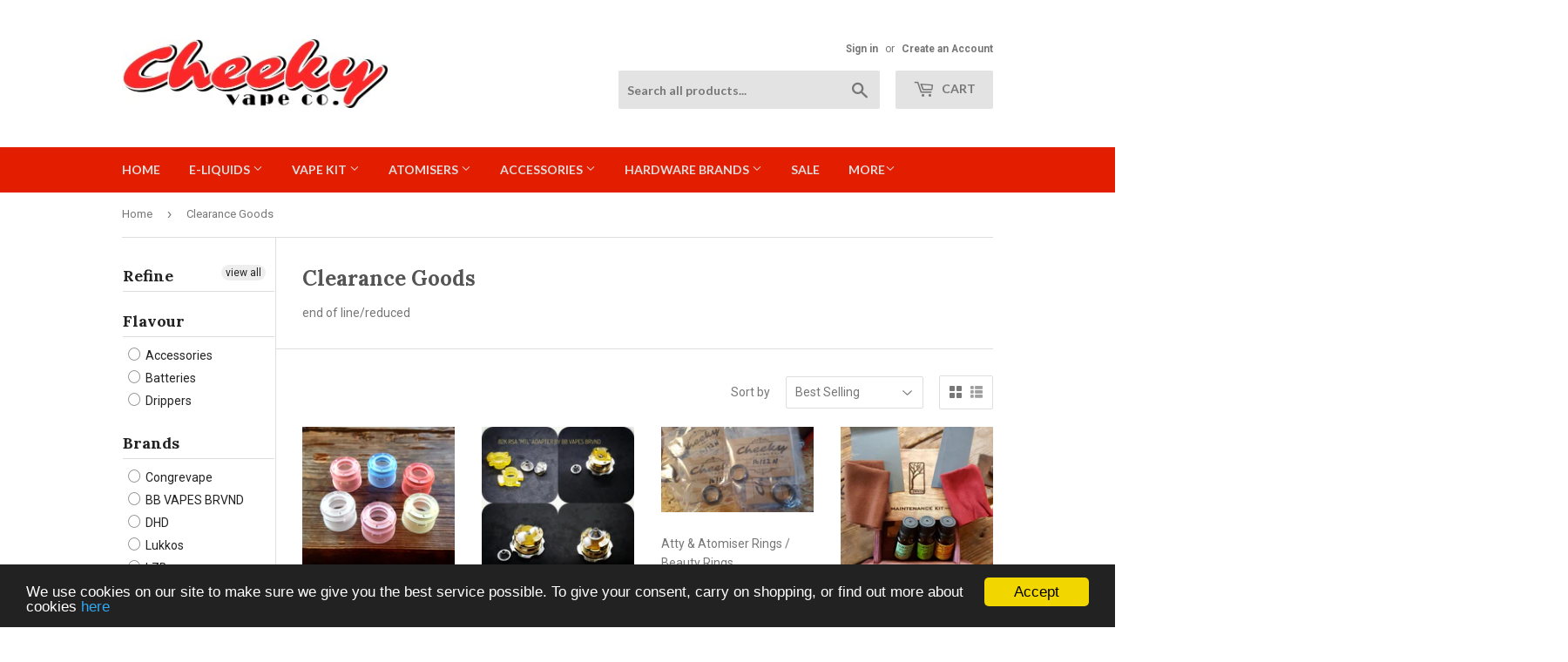

--- FILE ---
content_type: text/html; charset=utf-8
request_url: https://cheekyvape.com/collections/clearance-goods
body_size: 23391
content:
<!doctype html>
<!--[if lt IE 7]><html class="no-js lt-ie9 lt-ie8 lt-ie7" lang="en"> <![endif]-->
<!--[if IE 7]><html class="no-js lt-ie9 lt-ie8" lang="en"> <![endif]-->
<!--[if IE 8]><html class="no-js lt-ie9" lang="en"> <![endif]-->
<!--[if IE 9 ]><html class="ie9 no-js"> <![endif]-->
<!--[if (gt IE 9)|!(IE)]><!--> <html class="no-touch no-js"> <!--<![endif]-->
<head>
  <meta name="google-site-verification" content="qgrxU2g_uOsKi9WSYfDvorcpk-7r8GqvA0pWVIpzmSs" />
  <meta name="google-site-verification" content="RMCo3P4g0vDkaSY38EHRbscRbr230pZEVAMq0lfXKz4" />
  <meta name="ahrefs-site-verification" content="1d824aed9bf85a22185430a3debc634f0128fbfb0e55c98067cbfedf5e9271e9">
  <meta name="google-site-verification" content="qANfNQBZRJQw0ETf6y2ihbfq3-BFzEz32t9iNfKnSPY" />
  <script>(function(H){H.className=H.className.replace(/\bno-js\b/,'js')})(document.documentElement)</script>
  <!-- Basic page needs ================================================== -->
  <meta charset="utf-8">
  <meta http-equiv="X-UA-Compatible" content="IE=edge,chrome=1">

  
  <link rel="shortcut icon" href="//cheekyvape.com/cdn/shop/files/favicon_e257d1d8-d6c0-422b-a5c3-6be9ae1f425c_32x32.gif?v=1613697333" type="image/png" />
  

  <!-- Title and description ================================================== -->
  <title>Clearance Goods &ndash; Cheeky Vape Co.</title>


  
    <meta name="description" content="end of line/reduced">
  

  <!-- Product meta ================================================== -->
  
<meta property="og:site_name" content="Cheeky Vape Co.">
<meta property="og:url" content="https://cheekyvape.com/collections/clearance-goods">
<meta property="og:title" content="Clearance Goods">
<meta property="og:type" content="website">
<meta property="og:description" content="end of line/reduced">



  <meta name="twitter:site" content="@cheekyvape">


  <meta name="twitter:card" content="summary">

<meta name="twitter:title" content="Clearance Goods">
<meta name="twitter:description" content="end of line/reduced">


  <!-- Helpers ================================================== -->
  <link rel="canonical" href="https://cheekyvape.com/collections/clearance-goods">
  <meta name="viewport" content="width=device-width,initial-scale=1">

  <!-- CSS ================================================== -->
  <link href="//cheekyvape.com/cdn/shop/t/4/assets/theme.scss.css?v=86716016915923301881728512906" rel="stylesheet" type="text/css" media="all" />
  
  
  
  <link href="//fonts.googleapis.com/css?family=Roboto:400,700" rel="stylesheet" type="text/css" media="all" />


  
    
    
    <link href="//fonts.googleapis.com/css?family=Lora:700" rel="stylesheet" type="text/css" media="all" />
  


  
    
    
    <link href="//fonts.googleapis.com/css?family=Lato:700" rel="stylesheet" type="text/css" media="all" />
  



  <!-- Header hook for plugins ================================================== -->
  <script>window.performance && window.performance.mark && window.performance.mark('shopify.content_for_header.start');</script><meta name="facebook-domain-verification" content="1lj6m1oh4ypkv8pkuvlkob3hm6exlv">
<meta name="google-site-verification" content="OQ4TaGFK21VO_bt3l2WTqRaLpXPlkYsBEZTXJ7xvQo8">
<meta id="shopify-digital-wallet" name="shopify-digital-wallet" content="/24000861/digital_wallets/dialog">
<link rel="alternate" type="application/atom+xml" title="Feed" href="/collections/clearance-goods.atom" />
<link rel="alternate" type="application/json+oembed" href="https://cheekyvape.com/collections/clearance-goods.oembed">
<script async="async" src="/checkouts/internal/preloads.js?locale=en-GB"></script>
<script id="shopify-features" type="application/json">{"accessToken":"8f91ebe5140cf1860ebf54117bc61f9c","betas":["rich-media-storefront-analytics"],"domain":"cheekyvape.com","predictiveSearch":true,"shopId":24000861,"locale":"en"}</script>
<script>var Shopify = Shopify || {};
Shopify.shop = "cheeky-vape-co.myshopify.com";
Shopify.locale = "en";
Shopify.currency = {"active":"GBP","rate":"1.0"};
Shopify.country = "GB";
Shopify.theme = {"name":"Supply","id":8198946854,"schema_name":"Supply","schema_version":"2.4.3","theme_store_id":679,"role":"main"};
Shopify.theme.handle = "null";
Shopify.theme.style = {"id":null,"handle":null};
Shopify.cdnHost = "cheekyvape.com/cdn";
Shopify.routes = Shopify.routes || {};
Shopify.routes.root = "/";</script>
<script type="module">!function(o){(o.Shopify=o.Shopify||{}).modules=!0}(window);</script>
<script>!function(o){function n(){var o=[];function n(){o.push(Array.prototype.slice.apply(arguments))}return n.q=o,n}var t=o.Shopify=o.Shopify||{};t.loadFeatures=n(),t.autoloadFeatures=n()}(window);</script>
<script id="shop-js-analytics" type="application/json">{"pageType":"collection"}</script>
<script defer="defer" async type="module" src="//cheekyvape.com/cdn/shopifycloud/shop-js/modules/v2/client.init-shop-cart-sync_BApSsMSl.en.esm.js"></script>
<script defer="defer" async type="module" src="//cheekyvape.com/cdn/shopifycloud/shop-js/modules/v2/chunk.common_CBoos6YZ.esm.js"></script>
<script type="module">
  await import("//cheekyvape.com/cdn/shopifycloud/shop-js/modules/v2/client.init-shop-cart-sync_BApSsMSl.en.esm.js");
await import("//cheekyvape.com/cdn/shopifycloud/shop-js/modules/v2/chunk.common_CBoos6YZ.esm.js");

  window.Shopify.SignInWithShop?.initShopCartSync?.({"fedCMEnabled":true,"windoidEnabled":true});

</script>
<script>(function() {
  var isLoaded = false;
  function asyncLoad() {
    if (isLoaded) return;
    isLoaded = true;
    var urls = ["https:\/\/cdn.shopify.com\/s\/files\/1\/2400\/0861\/t\/4\/assets\/globomenu_init.js?shop=cheeky-vape-co.myshopify.com","https:\/\/d23dclunsivw3h.cloudfront.net\/redirect-app.js?shop=cheeky-vape-co.myshopify.com","https:\/\/cdn-bundler.nice-team.net\/app\/js\/bundler.js?shop=cheeky-vape-co.myshopify.com","\/\/backinstock.useamp.com\/widget\/22326_1767154942.js?category=bis\u0026v=6\u0026shop=cheeky-vape-co.myshopify.com"];
    for (var i = 0; i < urls.length; i++) {
      var s = document.createElement('script');
      s.type = 'text/javascript';
      s.async = true;
      s.src = urls[i];
      var x = document.getElementsByTagName('script')[0];
      x.parentNode.insertBefore(s, x);
    }
  };
  if(window.attachEvent) {
    window.attachEvent('onload', asyncLoad);
  } else {
    window.addEventListener('load', asyncLoad, false);
  }
})();</script>
<script id="__st">var __st={"a":24000861,"offset":0,"reqid":"3a1da731-5f0f-4656-b0b3-ae42b000994a-1768927931","pageurl":"cheekyvape.com\/collections\/clearance-goods","u":"4aa5ec609a4b","p":"collection","rtyp":"collection","rid":16831545382};</script>
<script>window.ShopifyPaypalV4VisibilityTracking = true;</script>
<script id="captcha-bootstrap">!function(){'use strict';const t='contact',e='account',n='new_comment',o=[[t,t],['blogs',n],['comments',n],[t,'customer']],c=[[e,'customer_login'],[e,'guest_login'],[e,'recover_customer_password'],[e,'create_customer']],r=t=>t.map((([t,e])=>`form[action*='/${t}']:not([data-nocaptcha='true']) input[name='form_type'][value='${e}']`)).join(','),a=t=>()=>t?[...document.querySelectorAll(t)].map((t=>t.form)):[];function s(){const t=[...o],e=r(t);return a(e)}const i='password',u='form_key',d=['recaptcha-v3-token','g-recaptcha-response','h-captcha-response',i],f=()=>{try{return window.sessionStorage}catch{return}},m='__shopify_v',_=t=>t.elements[u];function p(t,e,n=!1){try{const o=window.sessionStorage,c=JSON.parse(o.getItem(e)),{data:r}=function(t){const{data:e,action:n}=t;return t[m]||n?{data:e,action:n}:{data:t,action:n}}(c);for(const[e,n]of Object.entries(r))t.elements[e]&&(t.elements[e].value=n);n&&o.removeItem(e)}catch(o){console.error('form repopulation failed',{error:o})}}const l='form_type',E='cptcha';function T(t){t.dataset[E]=!0}const w=window,h=w.document,L='Shopify',v='ce_forms',y='captcha';let A=!1;((t,e)=>{const n=(g='f06e6c50-85a8-45c8-87d0-21a2b65856fe',I='https://cdn.shopify.com/shopifycloud/storefront-forms-hcaptcha/ce_storefront_forms_captcha_hcaptcha.v1.5.2.iife.js',D={infoText:'Protected by hCaptcha',privacyText:'Privacy',termsText:'Terms'},(t,e,n)=>{const o=w[L][v],c=o.bindForm;if(c)return c(t,g,e,D).then(n);var r;o.q.push([[t,g,e,D],n]),r=I,A||(h.body.append(Object.assign(h.createElement('script'),{id:'captcha-provider',async:!0,src:r})),A=!0)});var g,I,D;w[L]=w[L]||{},w[L][v]=w[L][v]||{},w[L][v].q=[],w[L][y]=w[L][y]||{},w[L][y].protect=function(t,e){n(t,void 0,e),T(t)},Object.freeze(w[L][y]),function(t,e,n,w,h,L){const[v,y,A,g]=function(t,e,n){const i=e?o:[],u=t?c:[],d=[...i,...u],f=r(d),m=r(i),_=r(d.filter((([t,e])=>n.includes(e))));return[a(f),a(m),a(_),s()]}(w,h,L),I=t=>{const e=t.target;return e instanceof HTMLFormElement?e:e&&e.form},D=t=>v().includes(t);t.addEventListener('submit',(t=>{const e=I(t);if(!e)return;const n=D(e)&&!e.dataset.hcaptchaBound&&!e.dataset.recaptchaBound,o=_(e),c=g().includes(e)&&(!o||!o.value);(n||c)&&t.preventDefault(),c&&!n&&(function(t){try{if(!f())return;!function(t){const e=f();if(!e)return;const n=_(t);if(!n)return;const o=n.value;o&&e.removeItem(o)}(t);const e=Array.from(Array(32),(()=>Math.random().toString(36)[2])).join('');!function(t,e){_(t)||t.append(Object.assign(document.createElement('input'),{type:'hidden',name:u})),t.elements[u].value=e}(t,e),function(t,e){const n=f();if(!n)return;const o=[...t.querySelectorAll(`input[type='${i}']`)].map((({name:t})=>t)),c=[...d,...o],r={};for(const[a,s]of new FormData(t).entries())c.includes(a)||(r[a]=s);n.setItem(e,JSON.stringify({[m]:1,action:t.action,data:r}))}(t,e)}catch(e){console.error('failed to persist form',e)}}(e),e.submit())}));const S=(t,e)=>{t&&!t.dataset[E]&&(n(t,e.some((e=>e===t))),T(t))};for(const o of['focusin','change'])t.addEventListener(o,(t=>{const e=I(t);D(e)&&S(e,y())}));const B=e.get('form_key'),M=e.get(l),P=B&&M;t.addEventListener('DOMContentLoaded',(()=>{const t=y();if(P)for(const e of t)e.elements[l].value===M&&p(e,B);[...new Set([...A(),...v().filter((t=>'true'===t.dataset.shopifyCaptcha))])].forEach((e=>S(e,t)))}))}(h,new URLSearchParams(w.location.search),n,t,e,['guest_login'])})(!0,!0)}();</script>
<script integrity="sha256-4kQ18oKyAcykRKYeNunJcIwy7WH5gtpwJnB7kiuLZ1E=" data-source-attribution="shopify.loadfeatures" defer="defer" src="//cheekyvape.com/cdn/shopifycloud/storefront/assets/storefront/load_feature-a0a9edcb.js" crossorigin="anonymous"></script>
<script data-source-attribution="shopify.dynamic_checkout.dynamic.init">var Shopify=Shopify||{};Shopify.PaymentButton=Shopify.PaymentButton||{isStorefrontPortableWallets:!0,init:function(){window.Shopify.PaymentButton.init=function(){};var t=document.createElement("script");t.src="https://cheekyvape.com/cdn/shopifycloud/portable-wallets/latest/portable-wallets.en.js",t.type="module",document.head.appendChild(t)}};
</script>
<script data-source-attribution="shopify.dynamic_checkout.buyer_consent">
  function portableWalletsHideBuyerConsent(e){var t=document.getElementById("shopify-buyer-consent"),n=document.getElementById("shopify-subscription-policy-button");t&&n&&(t.classList.add("hidden"),t.setAttribute("aria-hidden","true"),n.removeEventListener("click",e))}function portableWalletsShowBuyerConsent(e){var t=document.getElementById("shopify-buyer-consent"),n=document.getElementById("shopify-subscription-policy-button");t&&n&&(t.classList.remove("hidden"),t.removeAttribute("aria-hidden"),n.addEventListener("click",e))}window.Shopify?.PaymentButton&&(window.Shopify.PaymentButton.hideBuyerConsent=portableWalletsHideBuyerConsent,window.Shopify.PaymentButton.showBuyerConsent=portableWalletsShowBuyerConsent);
</script>
<script data-source-attribution="shopify.dynamic_checkout.cart.bootstrap">document.addEventListener("DOMContentLoaded",(function(){function t(){return document.querySelector("shopify-accelerated-checkout-cart, shopify-accelerated-checkout")}if(t())Shopify.PaymentButton.init();else{new MutationObserver((function(e,n){t()&&(Shopify.PaymentButton.init(),n.disconnect())})).observe(document.body,{childList:!0,subtree:!0})}}));
</script>

<script>window.performance && window.performance.mark && window.performance.mark('shopify.content_for_header.end');</script>

  <script>window.BOLD = window.BOLD || {};
    window.BOLD.common = window.BOLD.common || {};
    window.BOLD.common.Shopify = window.BOLD.common.Shopify || {};

    window.BOLD.common.Shopify.shop = {
        domain: 'cheekyvape.com',
        permanent_domain: 'cheeky-vape-co.myshopify.com',
        url: 'https://cheekyvape.com',
        secure_url: 'https://cheekyvape.com',
        money_format: "£{{amount}}",
        currency: "GBP"
    };

    window.BOLD.common.Shopify.cart = {"note":null,"attributes":{},"original_total_price":0,"total_price":0,"total_discount":0,"total_weight":0.0,"item_count":0,"items":[],"requires_shipping":false,"currency":"GBP","items_subtotal_price":0,"cart_level_discount_applications":[],"checkout_charge_amount":0};
    window.BOLD.common.template = 'collection';window.BOLD.common.Shopify.formatMoney = function(money, format) {
        function n(t, e) {
            return "undefined" == typeof t ? e : t
        }
        function r(t, e, r, i) {
            if (e = n(e, 2),
            r = n(r, ","),
            i = n(i, "."),
            isNaN(t) || null == t)
                return 0;
            t = (t / 100).toFixed(e);
            var o = t.split(".")
              , a = o[0].replace(/(\d)(?=(\d\d\d)+(?!\d))/g, "$1" + r)
              , s = o[1] ? i + o[1] : "";
            return a + s
        }
        "string" == typeof money && (money = money.replace(".", ""));
        var i = ""
          , o = /\{\{\s*(\w+)\s*\}\}/
          , a = format || window.BOLD.common.Shopify.shop.money_format || window.Shopify.money_format || "$ {{ amount }}";
        switch (a.match(o)[1]) {
            case "amount":
                i = r(money, 2);
                break;
            case "amount_no_decimals":
                i = r(money, 0);
                break;
            case "amount_with_comma_separator":
                i = r(money, 2, ".", ",");
                break;
            case "amount_no_decimals_with_comma_separator":
                i = r(money, 0, ".", ",");
                break;
            case "amount_with_space_separator":
                i = r(money, 2, ".", " ");
                break;
            case "amount_no_decimals_with_space_separator":
                i = r(money, 0, ".", " ");
                break;
        }
        return a.replace(o, i);
    };

    window.BOLD.common.Shopify.saveProduct = function (handle, product) {
        if (typeof handle === 'string' && typeof window.BOLD.common.Shopify.products[handle] === 'undefined') {
            if (typeof product === 'number') {
                window.BOLD.common.Shopify.handles[product] = handle;
                product = { id: product };
            }
            window.BOLD.common.Shopify.products[handle] = product;
        }
    };

	window.BOLD.common.Shopify.saveVariant = function (variant_id, variant) {
		if (typeof variant_id === 'number' && typeof window.BOLD.common.Shopify.variants[variant_id] === 'undefined') {
			window.BOLD.common.Shopify.variants[variant_id] = variant;
		}
	};window.BOLD.common.Shopify.products = window.BOLD.common.Shopify.products || {};
    window.BOLD.common.Shopify.variants = window.BOLD.common.Shopify.variants || {};
    window.BOLD.common.Shopify.handles = window.BOLD.common.Shopify.handles || {};window.BOLD.common.Shopify.saveProduct(null, null);window.BOLD.common.Shopify.saveProduct("b2k-colour-caps", 490584014886);window.BOLD.common.Shopify.saveVariant(6166890086438, {product_id: 490584014886, price: 200, group_id: 'null'});window.BOLD.common.Shopify.saveVariant(6166890119206, {product_id: 490584014886, price: 200, group_id: 'null'});window.BOLD.common.Shopify.saveVariant(6166890151974, {product_id: 490584014886, price: 200, group_id: 'null'});window.BOLD.common.Shopify.saveVariant(6166890184742, {product_id: 490584014886, price: 200, group_id: 'null'});window.BOLD.common.Shopify.saveVariant(6166890217510, {product_id: 490584014886, price: 200, group_id: 'null'});window.BOLD.common.Shopify.saveProduct("b2k-mtl-adapter", 492854935590);window.BOLD.common.Shopify.saveVariant(6181574410278, {product_id: 492854935590, price: 600, group_id: 'null'});window.BOLD.common.Shopify.saveProduct("atty-rings-beauty-rings", 121534709790);window.BOLD.common.Shopify.saveVariant(1586750980126, {product_id: 121534709790, price: 1000, group_id: 'null'});window.BOLD.common.Shopify.saveVariant(1586751045662, {product_id: 121534709790, price: 1000, group_id: 'null'});window.BOLD.common.Shopify.saveVariant(1586751111198, {product_id: 121534709790, price: 1000, group_id: 'null'});window.BOLD.common.Shopify.saveVariant(1586751176734, {product_id: 121534709790, price: 800, group_id: 'null'});window.BOLD.common.Shopify.saveProduct("lukkos-stab-wood-maintenance-kit", 122424918046);window.BOLD.common.Shopify.saveVariant(1598137761822, {product_id: 122424918046, price: 2000, group_id: 'null'});window.BOLD.common.Shopify.saveProduct("sanyo-b-20700", 345436487718);window.BOLD.common.Shopify.saveVariant(4559224406054, {product_id: 345436487718, price: 1000, group_id: 'null'});window.BOLD.common.Shopify.saveProduct("doge-x2-rda-congrevape", 121631604766);window.BOLD.common.Shopify.saveVariant(1588669612062, {product_id: 121631604766, price: 800, group_id: 'null'});window.BOLD.common.Shopify.saveVariant(1588669644830, {product_id: 121631604766, price: 800, group_id: 'null'});window.BOLD.common.Shopify.saveProduct("dhd-trickster", 122007257118);window.BOLD.common.Shopify.saveVariant(1593183076382, {product_id: 122007257118, price: 500, group_id: 'null'});window.BOLD.common.Shopify.saveVariant(1593183109150, {product_id: 122007257118, price: 500, group_id: 'null'});window.BOLD.common.Shopify.saveVariant(1593183141918, {product_id: 122007257118, price: 500, group_id: 'null'});window.BOLD.common.Shopify.saveProduct("dhd-double-helix-designs-muffin-top", 183888150558);window.BOLD.common.Shopify.saveVariant(2337743470622, {product_id: 183888150558, price: 800, group_id: 'null'});window.BOLD.common.Shopify.saveVariant(2337743503390, {product_id: 183888150558, price: 800, group_id: 'null'});window.BOLD.common.Shopify.saveVariant(2337743536158, {product_id: 183888150558, price: 800, group_id: 'null'});window.BOLD.common.Shopify.saveVariant(2337743568926, {product_id: 183888150558, price: 800, group_id: 'null'});window.BOLD.common.Shopify.saveVariant(2337743601694, {product_id: 183888150558, price: 800, group_id: 'null'});window.BOLD.common.Shopify.saveVariant(2337743634462, {product_id: 183888150558, price: 800, group_id: 'null'});window.BOLD.common.Shopify.saveVariant(2337743667230, {product_id: 183888150558, price: 800, group_id: 'null'});window.BOLD.common.Shopify.saveVariant(2337743699998, {product_id: 183888150558, price: 800, group_id: 'null'});window.BOLD.common.Shopify.saveVariant(2337743732766, {product_id: 183888150558, price: 800, group_id: 'null'});window.BOLD.common.Shopify.saveVariant(2337743765534, {product_id: 183888150558, price: 800, group_id: 'null'});window.BOLD.common.Shopify.metafields = window.BOLD.common.Shopify.metafields || {};window.BOLD.common.Shopify.metafields["bold_rp"] = {};window.BOLD.common.cacheParams = window.BOLD.common.cacheParams || {};
    window.BOLD.common.cacheParams.bundles = 1530903490;

</script>

<script src="https://bundles.boldapps.net/js/bundles.js" type="text/javascript"></script>
<link href="//cheekyvape.com/cdn/shop/t/4/assets/bold-bundles.css?v=76445823014613015911610630837" rel="stylesheet" type="text/css" media="all" />


  

<!--[if lt IE 9]>
<script src="//cdnjs.cloudflare.com/ajax/libs/html5shiv/3.7.2/html5shiv.min.js" type="text/javascript"></script>
<script src="//cheekyvape.com/cdn/shop/t/4/assets/respond.min.js?v=469" type="text/javascript"></script>
<link href="//cheekyvape.com/cdn/shop/t/4/assets/respond-proxy.html" id="respond-proxy" rel="respond-proxy" />
<link href="//cheekyvape.com/search?q=dd80c0f1339d9dbb0751bd56e311bb1b" id="respond-redirect" rel="respond-redirect" />
<script src="//cheekyvape.com/search?q=dd80c0f1339d9dbb0751bd56e311bb1b" type="text/javascript"></script>
<![endif]-->
<!--[if (lte IE 9) ]><script src="//cheekyvape.com/cdn/shop/t/4/assets/match-media.min.js?v=469" type="text/javascript"></script><![endif]-->


  
  

  <script src="//ajax.googleapis.com/ajax/libs/jquery/1.11.0/jquery.min.js" type="text/javascript"></script>

  <!--[if (gt IE 9)|!(IE)]><!--><script src="//cheekyvape.com/cdn/shop/t/4/assets/lazysizes.min.js?v=8147953233334221341513775458" async="async"></script><!--<![endif]-->
  <!--[if lte IE 9]><script src="//cheekyvape.com/cdn/shop/t/4/assets/lazysizes.min.js?v=8147953233334221341513775458"></script><![endif]-->

  <!--[if (gt IE 9)|!(IE)]><!--><script src="//cheekyvape.com/cdn/shop/t/4/assets/vendor.js?v=122134087407227584631513775459" defer="defer"></script><!--<![endif]-->
  <!--[if lte IE 9]><script src="//cheekyvape.com/cdn/shop/t/4/assets/vendor.js?v=122134087407227584631513775459"></script><![endif]-->

  <!--[if (gt IE 9)|!(IE)]><!--><script src="//cheekyvape.com/cdn/shop/t/4/assets/theme.js?v=31288524533257065641588359679" defer="defer"></script><!--<![endif]-->
  <!--[if lte IE 9]><script src="//cheekyvape.com/cdn/shop/t/4/assets/theme.js?v=31288524533257065641588359679"></script><![endif]-->


<div id="shopify-section-filter-menu-settings" class="shopify-section"><style type="text/css">
/*  Filter Menu Color and Image Section CSS */</style>
<link href="//cheekyvape.com/cdn/shop/t/4/assets/filter-menu.scss.css?v=182439277250366291811696853832" rel="stylesheet" type="text/css" media="all" />
<script src="//cheekyvape.com/cdn/shop/t/4/assets/filter-menu.js?v=173309053058755527731537548259" type="text/javascript"></script>





</div>

<link href="//cheekyvape.com/cdn/shop/t/4/assets/v3globomenu.css?v=141947668887069756011537550150" rel="stylesheet" type="text/css" media="all">
<script>
  var MenuApp = {
    shop 	: 'cheeky-vape-co.myshopify.com',
    menu	: "no-menu",
    themeId	: 679,
    menuClass	: 'globomenu-store-679 globomenu globomenu-main globomenu-horizontal globomenu-transition-shift globomenu-items-align-left globomenu-sub-indicators  globomenu-trigger-hover globomenu-responsive globomenu-responsive-collapse ',
    mobileBtn	: '<a class="globomenu-responsive-toggle-679 globomenu-responsive-toggle globomenu-responsive-toggle-content-align-left"><i class="fa fa-bars"></i>Menu</a>',
    linkLists	: {
      
        'main-menu':{
		  title : "Main menu",
    	  items : ["/","/collections/e-liquids","/collections/kits","/collections/atomisers","/collections/accessories","/","/collections/sale","/"],
    	  names : ["Home","E-Liquids","Vape Kit","Atomisers","Accessories","Hardware Brands","Sale","Cheeky Treasures"]
      	},
      
        'footer':{
		  title : "Footer menu",
    	  items : ["/pages/contact-us","/search","/pages/warranty-returns"],
    	  names : ["Contact Us","Search","Warranty & Returns"]
      	},
      
        '9559080990-child-000f9cc9eb94023580219b3a0efa0edd-legacy-e-liquids':{
		  title : "E-Liquids",
    	  items : ["https://cheekyvape.com/collections/shortfill-vape-liquid","/collections/nic-salts","/collections/fruit-flavours","/collections/sweets","/collections/desserts","/collections/menthol","/collections/tobacco","/pages/brands"],
    	  names : ["Shortfills","Nic Salts","Fruit Flavours","Sweets Flavours","Dessert Flavours","Menthol Flavours","Tobacco Flavours","Brands"]
      	},
      
        '10381951006-child-bd1e768bdc89b35a729855b49fd1be1d-legacy-accessories':{
		  title : "Accessories",
    	  items : ["/products/atty-rings-beauty-rings","/collections/batteries","/collections/battery-chargers","/collections/billet-box-bits","/collections/coils","/collections/drip-tips","/collections/spare-parts","/collections/squonking-spares","/collections/tools","/collections/wick","/collections/wire"],
    	  names : ["Atty Rings","Batteries","Battery Chargers","Billet bits ","Coils","Drip Tips","Spare Parts","Squonking Spares","Tools","Wick","Wire"]
      	},
      
        '10314514462-child-fc55ede671810a6825a5be49adcb1413-legacy-atomisers':{
		  title : "Atomisers",
    	  items : ["/collections/tanks-clearomizers","/collections/drippers-rdas","/collections/rebuildable-tank-atomiser-rta"],
    	  names : ["Tanks / Clearomizers","Drippers / RDAs","Rebuildable Tank Atomiser / RTA"]
      	},
      
        '10381983774-child-3e73aad035eb761fb83b5ba0cb443aa8-legacy-hardware-brands':{
		  title : "Hardware Brands",
    	  items : ["/collections/artery-vapor","/collections/aspire","/collections/bb-vapes-brvnd","/collections/congrevape","/collections/coil-master","/collections/diamond-mist","/collections/dotmod","/collections/eleaf","/collections/geek-vape","/collections/hdne","/collections/innokin","/collections/inowire","/collections/jini","/collections/mums-fantasy-factory","/collections/psyclone","/collections/suorin","/collections/uwell","/collections/van-del-design","/collections/vaporesso","/collections/wismec","/collections/xtar"],
    	  names : ["Artery","Aspire","BB BRVNDS Aka TRVP","Congrevape","Coil Master","Diamond Mist","Dot Mod","Eleaf","Geekvape","HDNE/LDNE","Innokin","Inowire","Jini","Mums Fantasy Factory","Psyclone","Suorin","Uwell","Van & Del Designs ","Vaporesso","Wismec","Xtar"]
      	},
      
        '10382213150-child-3e0e0b348f7df4e9ae702fb025e7027e-legacy-vape-kit':{
		  title : "Vape Kit",
    	  items : ["/collections/pod-kits","/collections/mod-kits-accessories"],
    	  names : ["Pod Kits","Mod Kits"]
      	},
      
        '456236892202-child-75dca99da5c734cef6cf803fe9796f54-legacy-brands':{
		  title : "Brands",
    	  items : ["/collections/diamond-mist","/collections/barjuice-5000","/collections/e-liquids","/collections/bubble","/collections/chefs-vapour","/collections/cotton-cable","/collections/disorder","/collections/dr-vapes","/collections/fresh-vape-co-e-liquid","/collections/greedy-bear-e-liquid","/collections/gnome-bar","/collections/ninja-fruit","/collections/pablos-cake-shop","/collections/pud","/collections/truly-vape","/collections/sadboy-e-liquid","/collections/seasond-by-chefs-flavours","/collections/stax","/collections/straight-up-fruits","/collections/vape-breakfast-classics"],
    	  names : ["Diamond Mist","Barjuice 5000","BEARTOWN","Bubble","Chef's Vapour","Cotton & Cable","Disorder","Dr Vapes","Fresh Vape Co","Greedy Bear","Gnome Bar By Chefs Flavours","Ninja Fruits","Pablo's Cake Shop","Pud","Truly Vape","Sad Boy","Season'd By Chefs Flavours","Stax","Straight up Fruits","Vape Breakfast Classics"]
      	},
      
        'customer-account-main-menu':{
		  title : "Customer account main menu",
    	  items : ["/","https://shopify.com/24000861/account/orders?locale=en&region_country=GB"],
    	  names : ["Shop","Orders"]
      	},
      
        '480755515434-child-0dc188b76c298d494fd9b7ff9f18ee4c-legacy-cheeky-treasures':{
		  title : "Cheeky Treasures",
    	  items : ["/collections/alternative-health","/collections/beauty","/collections/dog-collection","/collections/food-and-drink","/collections/gift-set","/collections/home-decor","/collections/home-fragrances"],
    	  names : ["Alternative Health","Bath and Body","Dog Collection","Food and Drink","Gift Sets","Home Decor","Home Fragrances "]
      	}
      
  	}
  };
</script>
<script id="globo-hidden-menu" type="text/html">
<li class="globomenu-item  globomenu-item-level-0 globomenu-item-has-children globomenu-has-submenu-drop globomenu-has-submenu-flyout">
                    <a class="globomenu-target  globomenu-target-with-icon globomenu-item-layout-icon_left globomenu-item-layout-icon_left globomenu-target-with-icon globomenu-item-layout-icon_left" href="/"><i class="globomenu-icon fa fa-home"></i><span class="globomenu-target-title globomenu-target-text">Home</span></a></li><li class="globomenu-item  globomenu-item-level-0 globomenu-item-has-children globomenu-has-submenu-drop globomenu-has-submenu-mega">
                    <a class="globomenu-target " href="/collections/e-liquids"><span class="globomenu-target-title globomenu-target-text">E-Liquids</span><i class="globomenu-retractor fa fa-times"></i></a><ul class="globomenu-submenu globomenu-submenu-drop globomenu-submenu-type-mega globomenu-submenu-align-full_width"><li class="globomenu-item  globomenu-item-header globomenu-has-submenu-stack globomenu-column globomenu-column-1-5">
                    <a class="globomenu-target "><span class="globomenu-target-title globomenu-target-text">Brands</span><i class="globomenu-retractor fa fa-times"></i></a><ul class="globomenu-submenu globomenu-submenu-type-stack"><li class="globomenu-item  globomenu-item-normal">
                    <a class="globomenu-target " href="/collections/banana-butt"><span class="globomenu-target-title globomenu-target-text">Banana Butt</span></a></li><li class="globomenu-item  globomenu-item-normal">
                    <a class="globomenu-target " href="/collections/barista-brew-co"><span class="globomenu-target-title globomenu-target-text">Barista Brew</span></a></li><li class="globomenu-item  globomenu-item-normal">
                    <a class="globomenu-target " href="/collections/booom-juice"><span class="globomenu-target-title globomenu-target-text">BoOom Juice</span></a></li><li class="globomenu-item  globomenu-item-normal">
                    <a class="globomenu-target " href="/collections/brwd"><span class="globomenu-target-title globomenu-target-text">BRWD</span></a></li><li class="globomenu-item  globomenu-item-normal">
                    <a class="globomenu-target " href="/collections/chefs-vapour"><span class="globomenu-target-title globomenu-target-text">Chef's Vapour</span></a></li><li class="globomenu-item  globomenu-item-normal">
                    <a class="globomenu-target " href="/collections/cinohmatix"><span class="globomenu-target-title globomenu-target-text">Cinohmatix</span></a></li><li class="globomenu-item  globomenu-item-normal">
                    <a class="globomenu-target " href="/collections/cotton-cable"><span class="globomenu-target-title globomenu-target-text">Cotton & Cable</span></a></li><li class="globomenu-item  globomenu-item-normal">
                    <a class="globomenu-target " href="/collections/diamond-mist"><span class="globomenu-target-title globomenu-target-text">Diamond Mist</span></a></li><li class="globomenu-item  globomenu-item-normal">
                    <a class="globomenu-target " href="/collections/dragonfly"><span class="globomenu-target-title globomenu-target-text">Dragonfly</span></a></li><li class="globomenu-item  globomenu-item-normal">
                    <a class="globomenu-target " href="/collections/dr-salt-e-liquids"><span class="globomenu-target-title globomenu-target-text">Dr Salt E-Liquids</span></a></li><li class="globomenu-item  globomenu-item-normal">
                    <a class="globomenu-target " href="/collections/empire-brew"><span class="globomenu-target-title globomenu-target-text">Empire Brew</span></a></li><li class="globomenu-item  globomenu-item-normal">
                    <a class="globomenu-target " href="/collections/fitt-pods"><span class="globomenu-target-title globomenu-target-text">FITT Pods</span></a></li><li class="globomenu-item  globomenu-item-normal">
                    <a class="globomenu-target " href="/collections/hazus"><span class="globomenu-target-title globomenu-target-text">Hazus</span></a></li><li class="globomenu-item  globomenu-item-normal">
                    <a class="globomenu-target " href="/collections/fryd-liquids"><span class="globomenu-target-title globomenu-target-text">Imperial Liquids</span></a></li><li class="globomenu-item  globomenu-item-normal">
                    <a class="globomenu-target " href="/collections/just-jam"><span class="globomenu-target-title globomenu-target-text">Just Jam</span></a></li></ul></li><li class="globomenu-item  globomenu-item-header globomenu-has-submenu-stack globomenu-column globomenu-column-1-5">
                    <a class="globomenu-target  globomenu-target-empty"><span class="globomenu-target-title globomenu-target-text"></span><i class="globomenu-retractor fa fa-times"></i></a><ul class="globomenu-submenu globomenu-submenu-type-stack"><li class="globomenu-item  globomenu-item-normal">
                    <a class="globomenu-target " href="/collections/isle-of-custard"><span class="globomenu-target-title globomenu-target-text">Just Nic-It</span></a></li><li class="globomenu-item  globomenu-item-normal">
                    <a class="globomenu-target " href="/collections/monsta-vape"><span class="globomenu-target-title globomenu-target-text">Monsta Vape</span></a></li><li class="globomenu-item  globomenu-item-normal">
                    <a class="globomenu-target " href="/collections/mr-salt-e"><span class="globomenu-target-title globomenu-target-text">Mr Salt-E</span></a></li><li class="globomenu-item  globomenu-item-normal">
                    <a class="globomenu-target " href="/collections/mr-zing"><span class="globomenu-target-title globomenu-target-text">Mr Zing</span></a></li></ul></li><li class="globomenu-item  globomenu-item-header globomenu-has-submenu-stack globomenu-column globomenu-column-1-5">
                    <a class="globomenu-target "><span class="globomenu-target-title globomenu-target-text">Strength</span><i class="globomenu-retractor fa fa-times"></i></a><ul class="globomenu-submenu globomenu-submenu-type-stack"><li class="globomenu-item  globomenu-item-normal">
                    <a class="globomenu-target " href="/collections/strength-0mg"><span class="globomenu-target-title globomenu-target-text">0mg</span></a></li><li class="globomenu-item  globomenu-item-normal">
                    <a class="globomenu-target " href="/collections/strength-3mg"><span class="globomenu-target-title globomenu-target-text">3mg</span></a></li><li class="globomenu-item  globomenu-item-normal">
                    <a class="globomenu-target " href="/collections/strength-5mg"><span class="globomenu-target-title globomenu-target-text">5mg</span></a></li><li class="globomenu-item  globomenu-item-normal">
                    <a class="globomenu-target " href="/collections/strength-6mg"><span class="globomenu-target-title globomenu-target-text">6mg</span></a></li><li class="globomenu-item  globomenu-item-normal">
                    <a class="globomenu-target " href="/collections/strength-12mg"><span class="globomenu-target-title globomenu-target-text">12mg</span></a></li><li class="globomenu-item  globomenu-item-normal">
                    <a class="globomenu-target " href="/collections/strength-12-5mg"><span class="globomenu-target-title globomenu-target-text">12.5mg</span></a></li><li class="globomenu-item  globomenu-item-normal">
                    <a class="globomenu-target " href="/collections/strength-18mg"><span class="globomenu-target-title globomenu-target-text">18mg</span></a></li></ul></li><li class="globomenu-item  globomenu-item-header globomenu-has-submenu-stack globomenu-column globomenu-column-1-5">
                    <a class="globomenu-target "><span class="globomenu-target-title globomenu-target-text">Flavour</span><i class="globomenu-retractor fa fa-times"></i></a><ul class="globomenu-submenu globomenu-submenu-type-stack"><li class="globomenu-item  globomenu-item-normal">
                    <a class="globomenu-target " href="/collections/apple"><span class="globomenu-target-title globomenu-target-text">Apple</span></a></li><li class="globomenu-item  globomenu-item-normal">
                    <a class="globomenu-target " href="/collections/blackcurrant"><span class="globomenu-target-title globomenu-target-text">Blackcurrant</span></a></li><li class="globomenu-item  globomenu-item-normal">
                    <a class="globomenu-target " href="/collections/blueberry"><span class="globomenu-target-title globomenu-target-text">Blueberry</span></a></li><li class="globomenu-item  globomenu-item-normal">
                    <a class="globomenu-target " href="/collections/cherry"><span class="globomenu-target-title globomenu-target-text">Cherry</span></a></li><li class="globomenu-item  globomenu-item-normal">
                    <a class="globomenu-target " href="/collections/cranberry"><span class="globomenu-target-title globomenu-target-text">Cranberry</span></a></li><li class="globomenu-item  globomenu-item-normal">
                    <a class="globomenu-target " href="/collections/grape"><span class="globomenu-target-title globomenu-target-text">Grape</span></a></li><li class="globomenu-item  globomenu-item-normal">
                    <a class="globomenu-target " href="/collections/grapefruit"><span class="globomenu-target-title globomenu-target-text">Grapefruit</span></a></li><li class="globomenu-item  globomenu-item-normal">
                    <a class="globomenu-target " href="/collections/guava"><span class="globomenu-target-title globomenu-target-text">Guava</span></a></li><li class="globomenu-item  globomenu-item-normal">
                    <a class="globomenu-target " href="/collections/lemon"><span class="globomenu-target-title globomenu-target-text">Lemon</span></a></li><li class="globomenu-item  globomenu-item-normal">
                    <a class="globomenu-target " href="/collections/lychee"><span class="globomenu-target-title globomenu-target-text">Lychee</span></a></li><li class="globomenu-item  globomenu-item-normal">
                    <a class="globomenu-target " href="/collections/mango"><span class="globomenu-target-title globomenu-target-text">Mango</span></a></li><li class="globomenu-item  globomenu-item-normal">
                    <a class="globomenu-target " href="/collections/melon"><span class="globomenu-target-title globomenu-target-text">Melon</span></a></li><li class="globomenu-item  globomenu-item-normal">
                    <a class="globomenu-target " href="/collections/orange"><span class="globomenu-target-title globomenu-target-text">Orange</span></a></li><li class="globomenu-item  globomenu-item-normal">
                    <a class="globomenu-target " href="/collections/peach"><span class="globomenu-target-title globomenu-target-text">Peach</span></a></li><li class="globomenu-item  globomenu-item-normal">
                    <a class="globomenu-target " href="/collections/pineapple"><span class="globomenu-target-title globomenu-target-text">Pineapple</span></a></li></ul></li><li class="globomenu-item  globomenu-item-header globomenu-has-submenu-stack globomenu-column globomenu-column-1-5">
                    <a class="globomenu-target  globomenu-target-empty"><span class="globomenu-target-title globomenu-target-text"></span><i class="globomenu-retractor fa fa-times"></i></a><ul class="globomenu-submenu globomenu-submenu-type-stack"><li class="globomenu-item  globomenu-item-normal">
                    <a class="globomenu-target " href="/collections/raspberry"><span class="globomenu-target-title globomenu-target-text">Raspberry</span></a></li><li class="globomenu-item  globomenu-item-normal">
                    <a class="globomenu-target " href="/collections/strawberry"><span class="globomenu-target-title globomenu-target-text">Strawberry</span></a></li><li class="globomenu-item  globomenu-item-normal">
                    <a class="globomenu-target " href="/collections/watermelon"><span class="globomenu-target-title globomenu-target-text">Watermelon</span></a></li></ul></li></ul></li><li class="globomenu-item  globomenu-item-level-0 globomenu-item-has-children globomenu-has-submenu-drop globomenu-has-submenu-flyout">
                    <a class="globomenu-target " href="/collections/atomisers"><span class="globomenu-target-title globomenu-target-text">Atomisers</span><i class="globomenu-retractor fa fa-times"></i></a><ul class="globomenu-submenu globomenu-submenu-drop globomenu-submenu-type-flyout globomenu-submenu-align-left_edge_bar"><li class="globomenu-item  globomenu-item-normal">
                    <a class="globomenu-target " href="/collections/tanks-clearomizers"><span class="globomenu-target-title globomenu-target-text">Tanks / Clearomizers</span></a></li><li class="globomenu-item  globomenu-item-normal">
                    <a class="globomenu-target " href="/collections/drippers-rdas"><span class="globomenu-target-title globomenu-target-text">Drippers / RDAs</span></a></li><li class="globomenu-item  globomenu-item-normal">
                    <a class="globomenu-target " href="/collections/rebuildable-tank-atomiser-rta"><span class="globomenu-target-title globomenu-target-text">Rebuildable Tank Atomiser / RTA</span></a></li></ul></li><li class="globomenu-item  globomenu-item-level-0 globomenu-item-has-children globomenu-has-submenu-drop globomenu-has-submenu-flyout">
                    <a class="globomenu-target "><span class="globomenu-target-title globomenu-target-text">Accessories</span><i class="globomenu-retractor fa fa-times"></i></a><ul class="globomenu-submenu globomenu-submenu-drop globomenu-submenu-type-flyout globomenu-submenu-align-left_edge_bar"><li class="globomenu-item  globomenu-item-normal">
                    <a class="globomenu-target " href="/products/attyrings-beautyrings"><span class="globomenu-target-title globomenu-target-text">Atty & Atomiser Rings / Beauty Rings</span></a></li><li class="globomenu-item  globomenu-item-normal">
                    <a class="globomenu-target " href="/collections/batteries"><span class="globomenu-target-title globomenu-target-text">Batteries</span></a></li><li class="globomenu-item  globomenu-item-normal">
                    <a class="globomenu-target " href="/collections/battery-chargers"><span class="globomenu-target-title globomenu-target-text">Battery Chargers</span></a></li><li class="globomenu-item  globomenu-item-normal">
                    <a class="globomenu-target " href="/collections/coils"><span class="globomenu-target-title globomenu-target-text">Coils</span></a></li><li class="globomenu-item  globomenu-item-normal">
                    <a class="globomenu-target " href="/collections/drip-tips"><span class="globomenu-target-title globomenu-target-text">Drip Tips</span></a></li><li class="globomenu-item  globomenu-item-normal">
                    <a class="globomenu-target " href="/collections/spare-parts"><span class="globomenu-target-title globomenu-target-text">Spare Parts</span></a></li><li class="globomenu-item  globomenu-item-normal">
                    <a class="globomenu-target " href="/collections/squonking-spares"><span class="globomenu-target-title globomenu-target-text">Squonking Spares</span></a></li><li class="globomenu-item  globomenu-item-normal">
                    <a class="globomenu-target " href="/collections/tools"><span class="globomenu-target-title globomenu-target-text">Tools</span></a></li><li class="globomenu-item  globomenu-item-normal">
                    <a class="globomenu-target " href="/collections/wick"><span class="globomenu-target-title globomenu-target-text">Wick</span></a></li><li class="globomenu-item  globomenu-item-normal">
                    <a class="globomenu-target " href="/collections/wire"><span class="globomenu-target-title globomenu-target-text">Wire</span></a></li></ul></li><li class="globomenu-item  globomenu-item-level-0 globomenu-item-normal">
                    <a class="globomenu-target " href="/collections/mods"><span class="globomenu-target-title globomenu-target-text">Mods</span></a></li><li class="globomenu-item  globomenu-item-level-0 globomenu-item-normal">
                    <a class="globomenu-target " href="/collections/kits"><span class="globomenu-target-title globomenu-target-text">Kits</span></a></li><li class="globomenu-item  globomenu-item-level-0 globomenu-item-normal">
                    <a class="globomenu-target " href="/collections/merchandise"><span class="globomenu-target-title globomenu-target-text">Merchandise</span></a></li><li class="globomenu-item  globomenu-item-level-0 globomenu-item-normal">
                    <a class="globomenu-target " href="/collections/sale"><span class="globomenu-target-title globomenu-target-text">Sale</span></a></li></script>

<script src="//cheekyvape.com/cdn/shop/t/4/assets/v3globomenu.js?v=144995073722684365391537550027" type="text/javascript"></script>
<script>MenuApp.init();</script>

<!-- BEGIN app block: shopify://apps/bundler/blocks/bundler-script-append/7a6ae1b8-3b16-449b-8429-8bb89a62c664 --><script defer="defer">
	/**	Bundler script loader, version number: 2.0 */
	(function(){
		var loadScript=function(a,b){var c=document.createElement("script");c.type="text/javascript",c.readyState?c.onreadystatechange=function(){("loaded"==c.readyState||"complete"==c.readyState)&&(c.onreadystatechange=null,b())}:c.onload=function(){b()},c.src=a,document.getElementsByTagName("head")[0].appendChild(c)};
		appendScriptUrl('cheeky-vape-co.myshopify.com');

		// get script url and append timestamp of last change
		function appendScriptUrl(shop) {

			var timeStamp = Math.floor(Date.now() / (1000*1*1));
			var timestampUrl = 'https://bundler.nice-team.net/app/shop/status/'+shop+'.js?'+timeStamp;

			loadScript(timestampUrl, function() {
				// append app script
				if (typeof bundler_settings_updated == 'undefined') {
					console.log('settings are undefined');
					bundler_settings_updated = 'default-by-script';
				}
				var scriptUrl = "https://cdn-bundler.nice-team.net/app/js/bundler-script.js?shop="+shop+"&"+bundler_settings_updated;
				loadScript(scriptUrl, function(){});
			});
		}
	})();

	var BndlrScriptAppended = true;
	
</script>

<!-- END app block --><!-- BEGIN app block: shopify://apps/globo-mega-menu/blocks/app-embed/7a00835e-fe40-45a5-a615-2eb4ab697b58 -->
<link href="//cdn.shopify.com/extensions/019b6e53-04e2-713c-aa06-5bced6079bf6/menufrontend-304/assets/main-navigation-styles.min.css" rel="stylesheet" type="text/css" media="all" />
<link href="//cdn.shopify.com/extensions/019b6e53-04e2-713c-aa06-5bced6079bf6/menufrontend-304/assets/theme-styles.min.css" rel="stylesheet" type="text/css" media="all" />
<script type="text/javascript" hs-ignore data-cookieconsent="ignore" data-ccm-injected>
document.getElementsByTagName('html')[0].classList.add('globo-menu-loading');
window.GloboMenuConfig = window.GloboMenuConfig || {}
window.GloboMenuConfig.curLocale = "en";
window.GloboMenuConfig.shop = "cheeky-vape-co.myshopify.com";
window.GloboMenuConfig.GloboMenuLocale = "en";
window.GloboMenuConfig.locale = "en";
window.menuRootUrl = "";
window.GloboMenuCustomer = false;
window.GloboMenuAssetsUrl = 'https://cdn.shopify.com/extensions/019b6e53-04e2-713c-aa06-5bced6079bf6/menufrontend-304/assets/';
window.GloboMenuFilesUrl = '//cheekyvape.com/cdn/shop/files/';
window.GloboMenuLinklists = {"main-menu": [{'url' :"\/", 'title': "Home"},{'url' :"\/collections\/e-liquids", 'title': "E-Liquids"},{'url' :"\/collections\/kits", 'title': "Vape Kit"},{'url' :"\/collections\/atomisers", 'title': "Atomisers"},{'url' :"\/collections\/accessories", 'title': "Accessories"},{'url' :"\/", 'title': "Hardware Brands"},{'url' :"\/collections\/sale", 'title': "Sale"},{'url' :"\/", 'title': "Cheeky Treasures"}],"footer": [{'url' :"\/pages\/contact-us", 'title': "Contact Us"},{'url' :"\/search", 'title': "Search"},{'url' :"\/pages\/warranty-returns", 'title': "Warranty \u0026 Returns"}],"customer-account-main-menu": [{'url' :"\/", 'title': "Shop"},{'url' :"https:\/\/shopify.com\/24000861\/account\/orders?locale=en\u0026region_country=GB", 'title': "Orders"}]}
window.GloboMenuConfig.is_app_embedded = true;
window.showAdsInConsole = true;
</script>

<script>
if(window.AVADA_SPEED_WHITELIST){const gmm_w = new RegExp("globo-mega-menu", 'i');if(Array.isArray(window.AVADA_SPEED_WHITELIST)){window.AVADA_SPEED_WHITELIST.push(gmm_w);}else{window.AVADA_SPEED_WHITELIST = [gmm_w];}}</script>
<!-- END app block --><script src="https://cdn.shopify.com/extensions/019b6e53-04e2-713c-aa06-5bced6079bf6/menufrontend-304/assets/globo.menu.index.js" type="text/javascript" defer="defer"></script>
<link href="https://monorail-edge.shopifysvc.com" rel="dns-prefetch">
<script>(function(){if ("sendBeacon" in navigator && "performance" in window) {try {var session_token_from_headers = performance.getEntriesByType('navigation')[0].serverTiming.find(x => x.name == '_s').description;} catch {var session_token_from_headers = undefined;}var session_cookie_matches = document.cookie.match(/_shopify_s=([^;]*)/);var session_token_from_cookie = session_cookie_matches && session_cookie_matches.length === 2 ? session_cookie_matches[1] : "";var session_token = session_token_from_headers || session_token_from_cookie || "";function handle_abandonment_event(e) {var entries = performance.getEntries().filter(function(entry) {return /monorail-edge.shopifysvc.com/.test(entry.name);});if (!window.abandonment_tracked && entries.length === 0) {window.abandonment_tracked = true;var currentMs = Date.now();var navigation_start = performance.timing.navigationStart;var payload = {shop_id: 24000861,url: window.location.href,navigation_start,duration: currentMs - navigation_start,session_token,page_type: "collection"};window.navigator.sendBeacon("https://monorail-edge.shopifysvc.com/v1/produce", JSON.stringify({schema_id: "online_store_buyer_site_abandonment/1.1",payload: payload,metadata: {event_created_at_ms: currentMs,event_sent_at_ms: currentMs}}));}}window.addEventListener('pagehide', handle_abandonment_event);}}());</script>
<script id="web-pixels-manager-setup">(function e(e,d,r,n,o){if(void 0===o&&(o={}),!Boolean(null===(a=null===(i=window.Shopify)||void 0===i?void 0:i.analytics)||void 0===a?void 0:a.replayQueue)){var i,a;window.Shopify=window.Shopify||{};var t=window.Shopify;t.analytics=t.analytics||{};var s=t.analytics;s.replayQueue=[],s.publish=function(e,d,r){return s.replayQueue.push([e,d,r]),!0};try{self.performance.mark("wpm:start")}catch(e){}var l=function(){var e={modern:/Edge?\/(1{2}[4-9]|1[2-9]\d|[2-9]\d{2}|\d{4,})\.\d+(\.\d+|)|Firefox\/(1{2}[4-9]|1[2-9]\d|[2-9]\d{2}|\d{4,})\.\d+(\.\d+|)|Chrom(ium|e)\/(9{2}|\d{3,})\.\d+(\.\d+|)|(Maci|X1{2}).+ Version\/(15\.\d+|(1[6-9]|[2-9]\d|\d{3,})\.\d+)([,.]\d+|)( \(\w+\)|)( Mobile\/\w+|) Safari\/|Chrome.+OPR\/(9{2}|\d{3,})\.\d+\.\d+|(CPU[ +]OS|iPhone[ +]OS|CPU[ +]iPhone|CPU IPhone OS|CPU iPad OS)[ +]+(15[._]\d+|(1[6-9]|[2-9]\d|\d{3,})[._]\d+)([._]\d+|)|Android:?[ /-](13[3-9]|1[4-9]\d|[2-9]\d{2}|\d{4,})(\.\d+|)(\.\d+|)|Android.+Firefox\/(13[5-9]|1[4-9]\d|[2-9]\d{2}|\d{4,})\.\d+(\.\d+|)|Android.+Chrom(ium|e)\/(13[3-9]|1[4-9]\d|[2-9]\d{2}|\d{4,})\.\d+(\.\d+|)|SamsungBrowser\/([2-9]\d|\d{3,})\.\d+/,legacy:/Edge?\/(1[6-9]|[2-9]\d|\d{3,})\.\d+(\.\d+|)|Firefox\/(5[4-9]|[6-9]\d|\d{3,})\.\d+(\.\d+|)|Chrom(ium|e)\/(5[1-9]|[6-9]\d|\d{3,})\.\d+(\.\d+|)([\d.]+$|.*Safari\/(?![\d.]+ Edge\/[\d.]+$))|(Maci|X1{2}).+ Version\/(10\.\d+|(1[1-9]|[2-9]\d|\d{3,})\.\d+)([,.]\d+|)( \(\w+\)|)( Mobile\/\w+|) Safari\/|Chrome.+OPR\/(3[89]|[4-9]\d|\d{3,})\.\d+\.\d+|(CPU[ +]OS|iPhone[ +]OS|CPU[ +]iPhone|CPU IPhone OS|CPU iPad OS)[ +]+(10[._]\d+|(1[1-9]|[2-9]\d|\d{3,})[._]\d+)([._]\d+|)|Android:?[ /-](13[3-9]|1[4-9]\d|[2-9]\d{2}|\d{4,})(\.\d+|)(\.\d+|)|Mobile Safari.+OPR\/([89]\d|\d{3,})\.\d+\.\d+|Android.+Firefox\/(13[5-9]|1[4-9]\d|[2-9]\d{2}|\d{4,})\.\d+(\.\d+|)|Android.+Chrom(ium|e)\/(13[3-9]|1[4-9]\d|[2-9]\d{2}|\d{4,})\.\d+(\.\d+|)|Android.+(UC? ?Browser|UCWEB|U3)[ /]?(15\.([5-9]|\d{2,})|(1[6-9]|[2-9]\d|\d{3,})\.\d+)\.\d+|SamsungBrowser\/(5\.\d+|([6-9]|\d{2,})\.\d+)|Android.+MQ{2}Browser\/(14(\.(9|\d{2,})|)|(1[5-9]|[2-9]\d|\d{3,})(\.\d+|))(\.\d+|)|K[Aa][Ii]OS\/(3\.\d+|([4-9]|\d{2,})\.\d+)(\.\d+|)/},d=e.modern,r=e.legacy,n=navigator.userAgent;return n.match(d)?"modern":n.match(r)?"legacy":"unknown"}(),u="modern"===l?"modern":"legacy",c=(null!=n?n:{modern:"",legacy:""})[u],f=function(e){return[e.baseUrl,"/wpm","/b",e.hashVersion,"modern"===e.buildTarget?"m":"l",".js"].join("")}({baseUrl:d,hashVersion:r,buildTarget:u}),m=function(e){var d=e.version,r=e.bundleTarget,n=e.surface,o=e.pageUrl,i=e.monorailEndpoint;return{emit:function(e){var a=e.status,t=e.errorMsg,s=(new Date).getTime(),l=JSON.stringify({metadata:{event_sent_at_ms:s},events:[{schema_id:"web_pixels_manager_load/3.1",payload:{version:d,bundle_target:r,page_url:o,status:a,surface:n,error_msg:t},metadata:{event_created_at_ms:s}}]});if(!i)return console&&console.warn&&console.warn("[Web Pixels Manager] No Monorail endpoint provided, skipping logging."),!1;try{return self.navigator.sendBeacon.bind(self.navigator)(i,l)}catch(e){}var u=new XMLHttpRequest;try{return u.open("POST",i,!0),u.setRequestHeader("Content-Type","text/plain"),u.send(l),!0}catch(e){return console&&console.warn&&console.warn("[Web Pixels Manager] Got an unhandled error while logging to Monorail."),!1}}}}({version:r,bundleTarget:l,surface:e.surface,pageUrl:self.location.href,monorailEndpoint:e.monorailEndpoint});try{o.browserTarget=l,function(e){var d=e.src,r=e.async,n=void 0===r||r,o=e.onload,i=e.onerror,a=e.sri,t=e.scriptDataAttributes,s=void 0===t?{}:t,l=document.createElement("script"),u=document.querySelector("head"),c=document.querySelector("body");if(l.async=n,l.src=d,a&&(l.integrity=a,l.crossOrigin="anonymous"),s)for(var f in s)if(Object.prototype.hasOwnProperty.call(s,f))try{l.dataset[f]=s[f]}catch(e){}if(o&&l.addEventListener("load",o),i&&l.addEventListener("error",i),u)u.appendChild(l);else{if(!c)throw new Error("Did not find a head or body element to append the script");c.appendChild(l)}}({src:f,async:!0,onload:function(){if(!function(){var e,d;return Boolean(null===(d=null===(e=window.Shopify)||void 0===e?void 0:e.analytics)||void 0===d?void 0:d.initialized)}()){var d=window.webPixelsManager.init(e)||void 0;if(d){var r=window.Shopify.analytics;r.replayQueue.forEach((function(e){var r=e[0],n=e[1],o=e[2];d.publishCustomEvent(r,n,o)})),r.replayQueue=[],r.publish=d.publishCustomEvent,r.visitor=d.visitor,r.initialized=!0}}},onerror:function(){return m.emit({status:"failed",errorMsg:"".concat(f," has failed to load")})},sri:function(e){var d=/^sha384-[A-Za-z0-9+/=]+$/;return"string"==typeof e&&d.test(e)}(c)?c:"",scriptDataAttributes:o}),m.emit({status:"loading"})}catch(e){m.emit({status:"failed",errorMsg:(null==e?void 0:e.message)||"Unknown error"})}}})({shopId: 24000861,storefrontBaseUrl: "https://cheekyvape.com",extensionsBaseUrl: "https://extensions.shopifycdn.com/cdn/shopifycloud/web-pixels-manager",monorailEndpoint: "https://monorail-edge.shopifysvc.com/unstable/produce_batch",surface: "storefront-renderer",enabledBetaFlags: ["2dca8a86"],webPixelsConfigList: [{"id":"336265258","configuration":"{\"config\":\"{\\\"pixel_id\\\":\\\"G-63S7V05K2K\\\",\\\"target_country\\\":\\\"GB\\\",\\\"gtag_events\\\":[{\\\"type\\\":\\\"begin_checkout\\\",\\\"action_label\\\":\\\"G-63S7V05K2K\\\"},{\\\"type\\\":\\\"search\\\",\\\"action_label\\\":\\\"G-63S7V05K2K\\\"},{\\\"type\\\":\\\"view_item\\\",\\\"action_label\\\":[\\\"G-63S7V05K2K\\\",\\\"MC-4Q95FRGRX5\\\"]},{\\\"type\\\":\\\"purchase\\\",\\\"action_label\\\":[\\\"G-63S7V05K2K\\\",\\\"MC-4Q95FRGRX5\\\"]},{\\\"type\\\":\\\"page_view\\\",\\\"action_label\\\":[\\\"G-63S7V05K2K\\\",\\\"MC-4Q95FRGRX5\\\"]},{\\\"type\\\":\\\"add_payment_info\\\",\\\"action_label\\\":\\\"G-63S7V05K2K\\\"},{\\\"type\\\":\\\"add_to_cart\\\",\\\"action_label\\\":\\\"G-63S7V05K2K\\\"}],\\\"enable_monitoring_mode\\\":false}\"}","eventPayloadVersion":"v1","runtimeContext":"OPEN","scriptVersion":"b2a88bafab3e21179ed38636efcd8a93","type":"APP","apiClientId":1780363,"privacyPurposes":[],"dataSharingAdjustments":{"protectedCustomerApprovalScopes":["read_customer_address","read_customer_email","read_customer_name","read_customer_personal_data","read_customer_phone"]}},{"id":"shopify-app-pixel","configuration":"{}","eventPayloadVersion":"v1","runtimeContext":"STRICT","scriptVersion":"0450","apiClientId":"shopify-pixel","type":"APP","privacyPurposes":["ANALYTICS","MARKETING"]},{"id":"shopify-custom-pixel","eventPayloadVersion":"v1","runtimeContext":"LAX","scriptVersion":"0450","apiClientId":"shopify-pixel","type":"CUSTOM","privacyPurposes":["ANALYTICS","MARKETING"]}],isMerchantRequest: false,initData: {"shop":{"name":"Cheeky Vape Co.","paymentSettings":{"currencyCode":"GBP"},"myshopifyDomain":"cheeky-vape-co.myshopify.com","countryCode":"GB","storefrontUrl":"https:\/\/cheekyvape.com"},"customer":null,"cart":null,"checkout":null,"productVariants":[],"purchasingCompany":null},},"https://cheekyvape.com/cdn","fcfee988w5aeb613cpc8e4bc33m6693e112",{"modern":"","legacy":""},{"shopId":"24000861","storefrontBaseUrl":"https:\/\/cheekyvape.com","extensionBaseUrl":"https:\/\/extensions.shopifycdn.com\/cdn\/shopifycloud\/web-pixels-manager","surface":"storefront-renderer","enabledBetaFlags":"[\"2dca8a86\"]","isMerchantRequest":"false","hashVersion":"fcfee988w5aeb613cpc8e4bc33m6693e112","publish":"custom","events":"[[\"page_viewed\",{}],[\"collection_viewed\",{\"collection\":{\"id\":\"16831545382\",\"title\":\"Clearance Goods\",\"productVariants\":[{\"price\":{\"amount\":2.0,\"currencyCode\":\"GBP\"},\"product\":{\"title\":\"B2K Colour caps\",\"vendor\":\"BB VAPES BRVND\",\"id\":\"490584014886\",\"untranslatedTitle\":\"B2K Colour caps\",\"url\":\"\/products\/b2k-colour-caps\",\"type\":\"Accessories\"},\"id\":\"6166890086438\",\"image\":{\"src\":\"\/\/cheekyvape.com\/cdn\/shop\/products\/b2kreddark.jpeg?v=1557571371\"},\"sku\":\"10000402\",\"title\":\"Red\",\"untranslatedTitle\":\"Red\"},{\"price\":{\"amount\":6.0,\"currencyCode\":\"GBP\"},\"product\":{\"title\":\"B2K MTL ADAPTER\",\"vendor\":\"BB VAPES BRVND\",\"id\":\"492854935590\",\"untranslatedTitle\":\"B2K MTL ADAPTER\",\"url\":\"\/products\/b2k-mtl-adapter\",\"type\":\"Accessories\"},\"id\":\"6181574410278\",\"image\":{\"src\":\"\/\/cheekyvape.com\/cdn\/shop\/products\/f84d3e162afa52d79b9787143bca034fb17760d3.jpg?v=1557571423\"},\"sku\":\"10000428\",\"title\":\"Default Title\",\"untranslatedTitle\":\"Default Title\"},{\"price\":{\"amount\":10.0,\"currencyCode\":\"GBP\"},\"product\":{\"title\":\"Atty \u0026 Atomiser Rings \/ Beauty Rings\",\"vendor\":\"LZB\",\"id\":\"121534709790\",\"untranslatedTitle\":\"Atty \u0026 Atomiser Rings \/ Beauty Rings\",\"url\":\"\/products\/atty-rings-beauty-rings\",\"type\":\"Accessories\"},\"id\":\"1586750980126\",\"image\":{\"src\":\"\/\/cheekyvape.com\/cdn\/shop\/products\/302fc066d0d941c300ecc5f2685d29ee245895e3.jpg?v=1584204985\"},\"sku\":\"10126\",\"title\":\"23mm-26mm Straight Lined\",\"untranslatedTitle\":\"23mm-26mm Straight Lined\"},{\"price\":{\"amount\":20.0,\"currencyCode\":\"GBP\"},\"product\":{\"title\":\"Lukkos Maintenance Kit\",\"vendor\":\"Lukkos\",\"id\":\"122424918046\",\"untranslatedTitle\":\"Lukkos Maintenance Kit\",\"url\":\"\/products\/lukkos-stab-wood-maintenance-kit\",\"type\":\"Accessories\"},\"id\":\"1598137761822\",\"image\":{\"src\":\"\/\/cheekyvape.com\/cdn\/shop\/products\/WhatsApp_Image_2017-10-13_at_16.48.52.jpeg?v=1589123807\"},\"sku\":\"10497\",\"title\":\"Default Title\",\"untranslatedTitle\":\"Default Title\"},{\"price\":{\"amount\":10.0,\"currencyCode\":\"GBP\"},\"product\":{\"title\":\"SANYO B 20700\",\"vendor\":\"Sanyo\",\"id\":\"345436487718\",\"untranslatedTitle\":\"SANYO B 20700\",\"url\":\"\/products\/sanyo-b-20700\",\"type\":\"Batteries\"},\"id\":\"4559224406054\",\"image\":{\"src\":\"\/\/cheekyvape.com\/cdn\/shop\/products\/a9571529b90e941112829f1a016e67a02cfc6b10.jpg?v=1509475200\"},\"sku\":\"10000229\",\"title\":\"Default Title\",\"untranslatedTitle\":\"Default Title\"},{\"price\":{\"amount\":8.0,\"currencyCode\":\"GBP\"},\"product\":{\"title\":\"Congrevape - Doge X2\",\"vendor\":\"Doge\",\"id\":\"121631604766\",\"untranslatedTitle\":\"Congrevape - Doge X2\",\"url\":\"\/products\/doge-x2-rda-congrevape\",\"type\":\"Drippers\"},\"id\":\"1588669612062\",\"image\":{\"src\":\"\/\/cheekyvape.com\/cdn\/shop\/products\/afd544e60286ccebfb1d42ac4c9af046a6589c9e.jpg?v=1506610822\"},\"sku\":\"1010271\",\"title\":\"Black\",\"untranslatedTitle\":\"Black\"},{\"price\":{\"amount\":5.0,\"currencyCode\":\"GBP\"},\"product\":{\"title\":\"DHD -Double Helix Designs Trickster Cap\",\"vendor\":\"DHD\",\"id\":\"122007257118\",\"untranslatedTitle\":\"DHD -Double Helix Designs Trickster Cap\",\"url\":\"\/products\/dhd-trickster\",\"type\":\"Accessories\"},\"id\":\"1593183076382\",\"image\":{\"src\":\"\/\/cheekyvape.com\/cdn\/shop\/products\/7e4875e0fa02be355cd89e86752d3225f47cd8f3.jpg?v=1588428853\"},\"sku\":\"10627\",\"title\":\"H5 \/ trickster\",\"untranslatedTitle\":\"H5 \/ trickster\"},{\"price\":{\"amount\":8.0,\"currencyCode\":\"GBP\"},\"product\":{\"title\":\"DHD- Double Helix Designs Muffin Top\",\"vendor\":\"DHD\",\"id\":\"183888150558\",\"untranslatedTitle\":\"DHD- Double Helix Designs Muffin Top\",\"url\":\"\/products\/dhd-double-helix-designs-muffin-top\",\"type\":\"Accessories\"},\"id\":\"2337743470622\",\"image\":{\"src\":\"\/\/cheekyvape.com\/cdn\/shop\/products\/86c9dcfcb70d6b384619e076b0cf94de398ac1c9.jpg?v=1588428875\"},\"sku\":\"10353\",\"title\":\"H3\",\"untranslatedTitle\":\"H3\"}]}}]]"});</script><script>
  window.ShopifyAnalytics = window.ShopifyAnalytics || {};
  window.ShopifyAnalytics.meta = window.ShopifyAnalytics.meta || {};
  window.ShopifyAnalytics.meta.currency = 'GBP';
  var meta = {"products":[{"id":490584014886,"gid":"gid:\/\/shopify\/Product\/490584014886","vendor":"BB VAPES BRVND","type":"Accessories","handle":"b2k-colour-caps","variants":[{"id":6166890086438,"price":200,"name":"B2K Colour caps - Red","public_title":"Red","sku":"10000402"},{"id":6166890119206,"price":200,"name":"B2K Colour caps - Light Red","public_title":"Light Red","sku":"10000403"},{"id":6166890151974,"price":200,"name":"B2K Colour caps - Blue","public_title":"Blue","sku":"10000404"},{"id":6166890184742,"price":200,"name":"B2K Colour caps - Lime  Green","public_title":"Lime  Green","sku":"10000405"},{"id":6166890217510,"price":200,"name":"B2K Colour caps - Pink","public_title":"Pink","sku":"10000406"}],"remote":false},{"id":492854935590,"gid":"gid:\/\/shopify\/Product\/492854935590","vendor":"BB VAPES BRVND","type":"Accessories","handle":"b2k-mtl-adapter","variants":[{"id":6181574410278,"price":600,"name":"B2K MTL ADAPTER","public_title":null,"sku":"10000428"}],"remote":false},{"id":121534709790,"gid":"gid:\/\/shopify\/Product\/121534709790","vendor":"LZB","type":"Accessories","handle":"atty-rings-beauty-rings","variants":[{"id":1586750980126,"price":1000,"name":"Atty \u0026 Atomiser Rings \/ Beauty Rings - 23mm-26mm Straight Lined","public_title":"23mm-26mm Straight Lined","sku":"10126"},{"id":1586751045662,"price":1000,"name":"Atty \u0026 Atomiser Rings \/ Beauty Rings - 23mm-30mm Cupped","public_title":"23mm-30mm Cupped","sku":"10128"},{"id":1586751111198,"price":1000,"name":"Atty \u0026 Atomiser Rings \/ Beauty Rings - 20mm-26mm Sloped","public_title":"20mm-26mm Sloped","sku":"10130"},{"id":1586751176734,"price":800,"name":"Atty \u0026 Atomiser Rings \/ Beauty Rings - 14mm-22mm Gold Sloped","public_title":"14mm-22mm Gold Sloped","sku":"1046300"}],"remote":false},{"id":122424918046,"gid":"gid:\/\/shopify\/Product\/122424918046","vendor":"Lukkos","type":"Accessories","handle":"lukkos-stab-wood-maintenance-kit","variants":[{"id":1598137761822,"price":2000,"name":"Lukkos Maintenance Kit","public_title":null,"sku":"10497"}],"remote":false},{"id":345436487718,"gid":"gid:\/\/shopify\/Product\/345436487718","vendor":"Sanyo","type":"Batteries","handle":"sanyo-b-20700","variants":[{"id":4559224406054,"price":1000,"name":"SANYO B 20700","public_title":null,"sku":"10000229"}],"remote":false},{"id":121631604766,"gid":"gid:\/\/shopify\/Product\/121631604766","vendor":"Doge","type":"Drippers","handle":"doge-x2-rda-congrevape","variants":[{"id":1588669612062,"price":800,"name":"Congrevape - Doge X2 - Black","public_title":"Black","sku":"1010271"},{"id":1588669644830,"price":800,"name":"Congrevape - Doge X2 - Silver","public_title":"Silver","sku":"1010272"}],"remote":false},{"id":122007257118,"gid":"gid:\/\/shopify\/Product\/122007257118","vendor":"DHD","type":"Accessories","handle":"dhd-trickster","variants":[{"id":1593183076382,"price":500,"name":"DHD -Double Helix Designs Trickster Cap - H5 \/ trickster","public_title":"H5 \/ trickster","sku":"10627"},{"id":1593183109150,"price":500,"name":"DHD -Double Helix Designs Trickster Cap - Dat Money Doe \/ trickster","public_title":"Dat Money Doe \/ trickster","sku":"10095"},{"id":1593183141918,"price":500,"name":"DHD -Double Helix Designs Trickster Cap - Stay Gold \/ trickster","public_title":"Stay Gold \/ trickster","sku":"10096"}],"remote":false},{"id":183888150558,"gid":"gid:\/\/shopify\/Product\/183888150558","vendor":"DHD","type":"Accessories","handle":"dhd-double-helix-designs-muffin-top","variants":[{"id":2337743470622,"price":800,"name":"DHD- Double Helix Designs Muffin Top - H3","public_title":"H3","sku":"10353"},{"id":2337743503390,"price":800,"name":"DHD- Double Helix Designs Muffin Top - H11 (Green and Yellow Swirl)","public_title":"H11 (Green and Yellow Swirl)","sku":"1041100"},{"id":2337743536158,"price":800,"name":"DHD- Double Helix Designs Muffin Top - H13 (Speckled Pink Glow)","public_title":"H13 (Speckled Pink Glow)","sku":"1041200"},{"id":2337743568926,"price":800,"name":"DHD- Double Helix Designs Muffin Top - H15 (Glow)","public_title":"H15 (Glow)","sku":"1051100"},{"id":2337743601694,"price":800,"name":"DHD- Double Helix Designs Muffin Top - Stay Gold","public_title":"Stay Gold","sku":"1041500"},{"id":2337743634462,"price":800,"name":"DHD- Double Helix Designs Muffin Top - Unicorn Poop","public_title":"Unicorn Poop","sku":"1041600"},{"id":2337743667230,"price":800,"name":"DHD- Double Helix Designs Muffin Top - H4 (Lime Green)","public_title":"H4 (Lime Green)","sku":"1040800"},{"id":2337743699998,"price":800,"name":"DHD- Double Helix Designs Muffin Top - H9 (Blue with Purple Swirl)","public_title":"H9 (Blue with Purple Swirl)","sku":"1040900"},{"id":2337743732766,"price":800,"name":"DHD- Double Helix Designs Muffin Top - H10 (Glow)","public_title":"H10 (Glow)","sku":"1041000"},{"id":2337743765534,"price":800,"name":"DHD- Double Helix Designs Muffin Top - H17 (White Speckled Glow)","public_title":"H17 (White Speckled Glow)","sku":"1041400"}],"remote":false}],"page":{"pageType":"collection","resourceType":"collection","resourceId":16831545382,"requestId":"3a1da731-5f0f-4656-b0b3-ae42b000994a-1768927931"}};
  for (var attr in meta) {
    window.ShopifyAnalytics.meta[attr] = meta[attr];
  }
</script>
<script class="analytics">
  (function () {
    var customDocumentWrite = function(content) {
      var jquery = null;

      if (window.jQuery) {
        jquery = window.jQuery;
      } else if (window.Checkout && window.Checkout.$) {
        jquery = window.Checkout.$;
      }

      if (jquery) {
        jquery('body').append(content);
      }
    };

    var hasLoggedConversion = function(token) {
      if (token) {
        return document.cookie.indexOf('loggedConversion=' + token) !== -1;
      }
      return false;
    }

    var setCookieIfConversion = function(token) {
      if (token) {
        var twoMonthsFromNow = new Date(Date.now());
        twoMonthsFromNow.setMonth(twoMonthsFromNow.getMonth() + 2);

        document.cookie = 'loggedConversion=' + token + '; expires=' + twoMonthsFromNow;
      }
    }

    var trekkie = window.ShopifyAnalytics.lib = window.trekkie = window.trekkie || [];
    if (trekkie.integrations) {
      return;
    }
    trekkie.methods = [
      'identify',
      'page',
      'ready',
      'track',
      'trackForm',
      'trackLink'
    ];
    trekkie.factory = function(method) {
      return function() {
        var args = Array.prototype.slice.call(arguments);
        args.unshift(method);
        trekkie.push(args);
        return trekkie;
      };
    };
    for (var i = 0; i < trekkie.methods.length; i++) {
      var key = trekkie.methods[i];
      trekkie[key] = trekkie.factory(key);
    }
    trekkie.load = function(config) {
      trekkie.config = config || {};
      trekkie.config.initialDocumentCookie = document.cookie;
      var first = document.getElementsByTagName('script')[0];
      var script = document.createElement('script');
      script.type = 'text/javascript';
      script.onerror = function(e) {
        var scriptFallback = document.createElement('script');
        scriptFallback.type = 'text/javascript';
        scriptFallback.onerror = function(error) {
                var Monorail = {
      produce: function produce(monorailDomain, schemaId, payload) {
        var currentMs = new Date().getTime();
        var event = {
          schema_id: schemaId,
          payload: payload,
          metadata: {
            event_created_at_ms: currentMs,
            event_sent_at_ms: currentMs
          }
        };
        return Monorail.sendRequest("https://" + monorailDomain + "/v1/produce", JSON.stringify(event));
      },
      sendRequest: function sendRequest(endpointUrl, payload) {
        // Try the sendBeacon API
        if (window && window.navigator && typeof window.navigator.sendBeacon === 'function' && typeof window.Blob === 'function' && !Monorail.isIos12()) {
          var blobData = new window.Blob([payload], {
            type: 'text/plain'
          });

          if (window.navigator.sendBeacon(endpointUrl, blobData)) {
            return true;
          } // sendBeacon was not successful

        } // XHR beacon

        var xhr = new XMLHttpRequest();

        try {
          xhr.open('POST', endpointUrl);
          xhr.setRequestHeader('Content-Type', 'text/plain');
          xhr.send(payload);
        } catch (e) {
          console.log(e);
        }

        return false;
      },
      isIos12: function isIos12() {
        return window.navigator.userAgent.lastIndexOf('iPhone; CPU iPhone OS 12_') !== -1 || window.navigator.userAgent.lastIndexOf('iPad; CPU OS 12_') !== -1;
      }
    };
    Monorail.produce('monorail-edge.shopifysvc.com',
      'trekkie_storefront_load_errors/1.1',
      {shop_id: 24000861,
      theme_id: 8198946854,
      app_name: "storefront",
      context_url: window.location.href,
      source_url: "//cheekyvape.com/cdn/s/trekkie.storefront.cd680fe47e6c39ca5d5df5f0a32d569bc48c0f27.min.js"});

        };
        scriptFallback.async = true;
        scriptFallback.src = '//cheekyvape.com/cdn/s/trekkie.storefront.cd680fe47e6c39ca5d5df5f0a32d569bc48c0f27.min.js';
        first.parentNode.insertBefore(scriptFallback, first);
      };
      script.async = true;
      script.src = '//cheekyvape.com/cdn/s/trekkie.storefront.cd680fe47e6c39ca5d5df5f0a32d569bc48c0f27.min.js';
      first.parentNode.insertBefore(script, first);
    };
    trekkie.load(
      {"Trekkie":{"appName":"storefront","development":false,"defaultAttributes":{"shopId":24000861,"isMerchantRequest":null,"themeId":8198946854,"themeCityHash":"4662200043060877990","contentLanguage":"en","currency":"GBP","eventMetadataId":"a22cad19-adf7-4c49-a0eb-4545c4517c71"},"isServerSideCookieWritingEnabled":true,"monorailRegion":"shop_domain","enabledBetaFlags":["65f19447"]},"Session Attribution":{},"S2S":{"facebookCapiEnabled":false,"source":"trekkie-storefront-renderer","apiClientId":580111}}
    );

    var loaded = false;
    trekkie.ready(function() {
      if (loaded) return;
      loaded = true;

      window.ShopifyAnalytics.lib = window.trekkie;

      var originalDocumentWrite = document.write;
      document.write = customDocumentWrite;
      try { window.ShopifyAnalytics.merchantGoogleAnalytics.call(this); } catch(error) {};
      document.write = originalDocumentWrite;

      window.ShopifyAnalytics.lib.page(null,{"pageType":"collection","resourceType":"collection","resourceId":16831545382,"requestId":"3a1da731-5f0f-4656-b0b3-ae42b000994a-1768927931","shopifyEmitted":true});

      var match = window.location.pathname.match(/checkouts\/(.+)\/(thank_you|post_purchase)/)
      var token = match? match[1]: undefined;
      if (!hasLoggedConversion(token)) {
        setCookieIfConversion(token);
        window.ShopifyAnalytics.lib.track("Viewed Product Category",{"currency":"GBP","category":"Collection: clearance-goods","collectionName":"clearance-goods","collectionId":16831545382,"nonInteraction":true},undefined,undefined,{"shopifyEmitted":true});
      }
    });


        var eventsListenerScript = document.createElement('script');
        eventsListenerScript.async = true;
        eventsListenerScript.src = "//cheekyvape.com/cdn/shopifycloud/storefront/assets/shop_events_listener-3da45d37.js";
        document.getElementsByTagName('head')[0].appendChild(eventsListenerScript);

})();</script>
  <script>
  if (!window.ga || (window.ga && typeof window.ga !== 'function')) {
    window.ga = function ga() {
      (window.ga.q = window.ga.q || []).push(arguments);
      if (window.Shopify && window.Shopify.analytics && typeof window.Shopify.analytics.publish === 'function') {
        window.Shopify.analytics.publish("ga_stub_called", {}, {sendTo: "google_osp_migration"});
      }
      console.error("Shopify's Google Analytics stub called with:", Array.from(arguments), "\nSee https://help.shopify.com/manual/promoting-marketing/pixels/pixel-migration#google for more information.");
    };
    if (window.Shopify && window.Shopify.analytics && typeof window.Shopify.analytics.publish === 'function') {
      window.Shopify.analytics.publish("ga_stub_initialized", {}, {sendTo: "google_osp_migration"});
    }
  }
</script>
<script
  defer
  src="https://cheekyvape.com/cdn/shopifycloud/perf-kit/shopify-perf-kit-3.0.4.min.js"
  data-application="storefront-renderer"
  data-shop-id="24000861"
  data-render-region="gcp-us-central1"
  data-page-type="collection"
  data-theme-instance-id="8198946854"
  data-theme-name="Supply"
  data-theme-version="2.4.3"
  data-monorail-region="shop_domain"
  data-resource-timing-sampling-rate="10"
  data-shs="true"
  data-shs-beacon="true"
  data-shs-export-with-fetch="true"
  data-shs-logs-sample-rate="1"
  data-shs-beacon-endpoint="https://cheekyvape.com/api/collect"
></script>
</head>

<body id="clearance-goods" class="template-collection" >

  
  
  <div id="shopify-section-header" class="shopify-section header-section"><header class="site-header" role="banner" data-section-id="header" data-section-type="header-section">
  <div class="wrapper">

    <div class="grid--full">
      <div class="grid-item large--one-half">
        
          <div class="h1 header-logo" itemscope itemtype="http://schema.org/Organization">
        
          
          

          <a href="/" itemprop="url">
            <div class="lazyload__image-wrapper no-js" style="max-width:305px;">
              <div style="padding-top:25.825825825825827%;">
                <img class="lazyload js"
                  data-src="//cheekyvape.com/cdn/shop/files/cheeky-vape-logo-1461187401_{width}x.jpg?v=1613697315"
                  data-widths="[180, 360, 540, 720, 900, 1080, 1296, 1512, 1728, 2048]"
                  data-aspectratio="3.872093023255814"
                  data-sizes="auto"
                  alt="Cheeky Vape Co."
                  style="width:305px;">
              </div>
            </div>
            <noscript>
              
              <img src="//cheekyvape.com/cdn/shop/files/cheeky-vape-logo-1461187401_305x.jpg?v=1613697315"
                srcset="//cheekyvape.com/cdn/shop/files/cheeky-vape-logo-1461187401_305x.jpg?v=1613697315 1x, //cheekyvape.com/cdn/shop/files/cheeky-vape-logo-1461187401_305x@2x.jpg?v=1613697315 2x"
                alt="Cheeky Vape Co."
                itemprop="logo"
                style="max-width:305px;">
            </noscript>
          </a>
          
        
          </div>
        
      </div>

      <div class="grid-item large--one-half text-center large--text-right">
        
          <div class="site-header--text-links medium-down--hide">
            

            
              <span class="site-header--meta-links medium-down--hide">
                
                  <a href="/account/login" id="customer_login_link">Sign in</a>
                  <span class="site-header--spacer">or</span>
                  <a href="/account/register" id="customer_register_link">Create an Account</a>
                
              </span>
            
          </div>

          <br class="medium-down--hide">
        

        <form action="/search" method="get" class="search-bar" role="search">
  <input type="hidden" name="type" value="product">

  <input type="search" name="q" value="" placeholder="Search all products..." aria-label="Search all products...">
  <button type="submit" class="search-bar--submit icon-fallback-text">
    <span class="icon icon-search" aria-hidden="true"></span>
    <span class="fallback-text">Search</span>
  </button>
</form>


        <a href="/cart" class="header-cart-btn cart-toggle">
          <span class="icon icon-cart"></span>
          Cart <span class="cart-count cart-badge--desktop hidden-count">0</span>
        </a>
      </div>
    </div>

  </div>
</header>

<nav class="nav-bar" role="navigation">
  <div class="wrapper">
    <form action="/search" method="get" class="search-bar" role="search">
  <input type="hidden" name="type" value="product">

  <input type="search" name="q" value="" placeholder="Search all products..." aria-label="Search all products...">
  <button type="submit" class="search-bar--submit icon-fallback-text">
    <span class="icon icon-search" aria-hidden="true"></span>
    <span class="fallback-text">Search</span>
  </button>
</form>

    <ul class="site-nav" id="accessibleNav">
  
  
    
    
      <li >
        <a href="/">Home</a>
      </li>
    
  
    
    
      <li class="site-nav--has-dropdown" aria-haspopup="true">
        <a href="/collections/e-liquids">
          E-Liquids
          <span class="icon-fallback-text">
            <span class="icon icon-arrow-down" aria-hidden="true"></span>
          </span>
        </a>
        <ul class="site-nav--dropdown">
          
            <li ><a href="https://cheekyvape.com/collections/shortfill-vape-liquid">Shortfills</a></li>
          
            <li ><a href="/collections/nic-salts">Nic Salts</a></li>
          
            <li ><a href="/collections/fruit-flavours">Fruit Flavours</a></li>
          
            <li ><a href="/collections/sweets">Sweets Flavours</a></li>
          
            <li ><a href="/collections/desserts">Dessert Flavours</a></li>
          
            <li ><a href="/collections/menthol">Menthol Flavours</a></li>
          
            <li ><a href="/collections/tobacco">Tobacco Flavours</a></li>
          
            <li ><a href="/pages/brands">Brands</a></li>
          
        </ul>
      </li>
    
  
    
    
      <li class="site-nav--has-dropdown" aria-haspopup="true">
        <a href="/collections/kits">
          Vape Kit
          <span class="icon-fallback-text">
            <span class="icon icon-arrow-down" aria-hidden="true"></span>
          </span>
        </a>
        <ul class="site-nav--dropdown">
          
            <li ><a href="/collections/pod-kits">Pod Kits</a></li>
          
            <li ><a href="/collections/mod-kits-accessories">Mod Kits</a></li>
          
        </ul>
      </li>
    
  
    
    
      <li class="site-nav--has-dropdown" aria-haspopup="true">
        <a href="/collections/atomisers">
          Atomisers
          <span class="icon-fallback-text">
            <span class="icon icon-arrow-down" aria-hidden="true"></span>
          </span>
        </a>
        <ul class="site-nav--dropdown">
          
            <li ><a href="/collections/tanks-clearomizers">Tanks / Clearomizers</a></li>
          
            <li ><a href="/collections/drippers-rdas">Drippers / RDAs</a></li>
          
            <li ><a href="/collections/rebuildable-tank-atomiser-rta">Rebuildable Tank Atomiser / RTA</a></li>
          
        </ul>
      </li>
    
  
    
    
      <li class="site-nav--has-dropdown" aria-haspopup="true">
        <a href="/collections/accessories">
          Accessories
          <span class="icon-fallback-text">
            <span class="icon icon-arrow-down" aria-hidden="true"></span>
          </span>
        </a>
        <ul class="site-nav--dropdown">
          
            <li ><a href="/products/atty-rings-beauty-rings">Atty Rings</a></li>
          
            <li ><a href="/collections/batteries">Batteries</a></li>
          
            <li ><a href="/collections/battery-chargers">Battery Chargers</a></li>
          
            <li ><a href="/collections/billet-box-bits">Billet bits </a></li>
          
            <li ><a href="/collections/coils">Coils</a></li>
          
            <li ><a href="/collections/drip-tips">Drip Tips</a></li>
          
            <li ><a href="/collections/spare-parts">Spare Parts</a></li>
          
            <li ><a href="/collections/squonking-spares">Squonking Spares</a></li>
          
            <li ><a href="/collections/tools">Tools</a></li>
          
            <li ><a href="/collections/wick">Wick</a></li>
          
            <li ><a href="/collections/wire">Wire</a></li>
          
        </ul>
      </li>
    
  
    
    
      <li class="site-nav--has-dropdown" aria-haspopup="true">
        <a href="/">
          Hardware Brands
          <span class="icon-fallback-text">
            <span class="icon icon-arrow-down" aria-hidden="true"></span>
          </span>
        </a>
        <ul class="site-nav--dropdown">
          
            <li ><a href="/collections/artery-vapor">Artery</a></li>
          
            <li ><a href="/collections/aspire">Aspire</a></li>
          
            <li ><a href="/collections/bb-vapes-brvnd">BB BRVNDS Aka TRVP</a></li>
          
            <li ><a href="/collections/congrevape">Congrevape</a></li>
          
            <li ><a href="/collections/coil-master">Coil Master</a></li>
          
            <li ><a href="/collections/diamond-mist">Diamond Mist</a></li>
          
            <li ><a href="/collections/dotmod">Dot Mod</a></li>
          
            <li ><a href="/collections/eleaf">Eleaf</a></li>
          
            <li ><a href="/collections/geek-vape">Geekvape</a></li>
          
            <li ><a href="/collections/hdne">HDNE/LDNE</a></li>
          
            <li ><a href="/collections/innokin">Innokin</a></li>
          
            <li ><a href="/collections/inowire">Inowire</a></li>
          
            <li ><a href="/collections/jini">Jini</a></li>
          
            <li ><a href="/collections/mums-fantasy-factory">Mums Fantasy Factory</a></li>
          
            <li ><a href="/collections/psyclone">Psyclone</a></li>
          
            <li ><a href="/collections/suorin">Suorin</a></li>
          
            <li ><a href="/collections/uwell">Uwell</a></li>
          
            <li ><a href="/collections/van-del-design">Van &amp; Del Designs </a></li>
          
            <li ><a href="/collections/vaporesso">Vaporesso</a></li>
          
            <li ><a href="/collections/wismec">Wismec</a></li>
          
            <li ><a href="/collections/xtar">Xtar</a></li>
          
        </ul>
      </li>
    
  
    
    
      <li >
        <a href="/collections/sale">Sale</a>
      </li>
    
  
    
    
      <li class="site-nav--has-dropdown" aria-haspopup="true">
        <a href="/">
          Cheeky Treasures
          <span class="icon-fallback-text">
            <span class="icon icon-arrow-down" aria-hidden="true"></span>
          </span>
        </a>
        <ul class="site-nav--dropdown">
          
            <li ><a href="/collections/alternative-health">Alternative Health</a></li>
          
            <li ><a href="/collections/beauty">Bath and Body</a></li>
          
            <li ><a href="/collections/dog-collection">Dog Collection</a></li>
          
            <li ><a href="/collections/food-and-drink">Food and Drink</a></li>
          
            <li ><a href="/collections/gift-set">Gift Sets</a></li>
          
            <li ><a href="/collections/home-decor">Home Decor</a></li>
          
            <li ><a href="/collections/home-fragrances">Home Fragrances </a></li>
          
        </ul>
      </li>
    
  

  
    
      <li class="customer-navlink large--hide"><a href="/account/login" id="customer_login_link">Sign in</a></li>
      <li class="customer-navlink large--hide"><a href="/account/register" id="customer_register_link">Create an Account</a></li>
    
  
</ul>

  </div>
</nav>

<div id="mobileNavBar">
  <div class="display-table-cell">
    <a class="menu-toggle mobileNavBar-link"><span class="icon icon-hamburger"></span>Menu</a>
  </div>
  <div class="display-table-cell">
    <a href="/cart" class="cart-toggle mobileNavBar-link">
      <span class="icon icon-cart"></span>
      Cart <span class="cart-count hidden-count">0</span>
    </a>
  </div>
</div>


</div>

  <main class="wrapper main-content" role="main">

    

<div id="shopify-section-collection-template" class="shopify-section collection-template-section">








<nav class="breadcrumb" role="navigation" aria-label="breadcrumbs">
  <a href="/" title="Back to the frontpage">Home</a>

  

    <span class="divider" aria-hidden="true">&rsaquo;</span>

    
      <span>Clearance Goods</span>
    

  
</nav>






<div class="grid grid-border">

  
  <aside class="sidebar grid-item large--one-fifth collection-filters" id="collectionFilters">
    <!-- Filter Menu brought to you by Shopify Power Tools. Version 2.1 --><style type="text/css"></style>
<div class="filter-menu  filter-selected-clearance-goods" data-total-tag-count="51">
    <div class="pt-mobile-header">
        <a id="pt-nav-toggle" class="pt-nav-toggle" href="#"><span></span> <p>Filter</p></a>
    </div>
    
    <div class="filter-group refine-header">
        <h4>Refine</h4><a class="filter-clear" href="/collections/all">view all</a></div>
    
<div class="filter-group filter-group-flavour  has_mutliple_items   pt-filter-mode-single ">
        <h4>Flavour</h4>
        <div class="scroll-content">
        <input type="text" class="fm-search-box" name="q" placeholder="search..." style="display:none" autocomplete="off">
        <ul class="nav-flavour "><li class="collection-container filter-active-accessories active  ">
                <div class="collection-name"><a href="/collections/clearance-goods/accessories" title="Narrow selection to products matching tag accessories"><i class="check-icon"></i> Accessories</a></div>
            </li><li class="collection-container filter-active-batteries active  ">
                <div class="collection-name"><a href="/collections/clearance-goods/batteries" title="Narrow selection to products matching tag batteries"><i class="check-icon"></i> Batteries</a></div>
            </li><li class="collection-container filter-active-drippers active  ">
                <div class="collection-name"><a href="/collections/clearance-goods/drippers" title="Narrow selection to products matching tag drippers"><i class="check-icon"></i> Drippers</a></div>
            </li></ul>
        </div></div><div class="filter-group filter-group-brands  has_mutliple_items   pt-filter-mode-single ">
        <h4>Brands</h4>
        <div class="scroll-content">
        <input type="text" class="fm-search-box" name="q" placeholder="search..." style="display:none" autocomplete="off">
        <ul class="nav-brands "><li class="collection-container filter-active-congrevape active  ">
                <div class="collection-name"><a href="/collections/clearance-goods/congrevape" title="Narrow selection to products matching tag congrevape"><i class="check-icon"></i> Congrevape</a></div>
            </li><li class="collection-container filter-active-bb-vapes-brvnd active  ">
                <div class="collection-name"><a href="/collections/clearance-goods/bb-vapes-brvnd" title="Narrow selection to products matching tag bb-vapes-brvnd"><i class="check-icon"></i> BB VAPES BRVND</a></div>
            </li><li class="collection-container filter-active-dhd active  ">
                <div class="collection-name"><a href="/collections/clearance-goods/dhd" title="Narrow selection to products matching tag dhd"><i class="check-icon"></i> DHD</a></div>
            </li><li class="collection-container filter-active-lukkos active  ">
                <div class="collection-name"><a href="/collections/clearance-goods/lukkos" title="Narrow selection to products matching tag lukkos"><i class="check-icon"></i> Lukkos</a></div>
            </li><li class="collection-container filter-active-lzb active  ">
                <div class="collection-name"><a href="/collections/clearance-goods/lzb" title="Narrow selection to products matching tag lzb"><i class="check-icon"></i> LZB</a></div>
            </li></ul>
        </div></div><div class="filter-group filter-group-colour  has_mutliple_items   pt-filter-mode-single ">
        <h4>Colour</h4>
        <div class="scroll-content">
        <input type="text" class="fm-search-box" name="q" placeholder="search..." style="display:none" autocomplete="off">
        <ul class="nav-colour "><li class="collection-container filter-active-color-dat-money-doe active  ">
                <div class="collection-name"><a href="/collections/clearance-goods/color-dat-money-doe" title="Narrow selection to products matching tag color-dat-money-doe"><i class="check-icon"></i> Dat Money Doe</a></div>
            </li><li class="collection-container filter-active-color-h5 active  ">
                <div class="collection-name"><a href="/collections/clearance-goods/color-h5" title="Narrow selection to products matching tag color-h5"><i class="check-icon"></i> H5</a></div>
            </li></ul>
        </div></div><div class="filter-group filter-group-clearance  has_single_item   pt-filter-mode-single ">
        <h4>Clearance</h4>
        <div class="scroll-content">
        <input type="text" class="fm-search-box" name="q" placeholder="search..." style="display:none" autocomplete="off">
        <ul class="nav-clearance "><li class="collection-container filter-active-clearance active  ">
                <div class="collection-name"><a href="/collections/clearance-goods/clearance" title="Narrow selection to products matching tag clearance"><i class="check-icon"></i> Clearance</a></div>
            </li></ul>
        </div></div><div class="filter-group filter-group-not-shown has_group_selected ">
      <h4>Collection</h4>
      <div class="scroll-content">
        <ul class="nav-not-shown">
            <li class="collection-container filter-active-clearance-goods active selected">
                <div class="collection-name">
                    <a href="/collections/all" title="Clearance Goods"><i class="check-icon"></i> Clearance Goods</a>
                </div>
            </li>
        </ul>
        <a class="filter-clear" href="/collections/all">clear</a>
      </div>
    </div></div>







  


  </aside>
  

  <div class="grid-item large--four-fifths grid-border--left">

    
    
      <header class="section-header">
        <h1 class="section-header--title h1">Clearance Goods</h1>
        <div class="rte rte--header">
          end of line/reduced
        </div>
      </header>
      <hr class="hr--offset-left">
      <div class="section-header">
        <div class="section-header--right">
          <div class="form-horizontal">
  <label for="sortBy" class="small--hide">Sort by</label>
  <select name="sortBy" id="sortBy">
    <option value="manual">Featured</option>
    <option value="best-selling">Best Selling</option>
    <option value="title-ascending">Alphabetically, A-Z</option>
    <option value="title-descending">Alphabetically, Z-A</option>
    <option value="price-ascending">Price, low to high</option>
    <option value="price-descending">Price, high to low</option>
    <option value="created-descending">Date, new to old</option>
    <option value="created-ascending">Date, old to new</option>
  </select>
</div>

<script>
  Shopify.queryParams = {};
  if (location.search.length) {
    for (var aKeyValue, i = 0, aCouples = location.search.substr(1).split('&'); i < aCouples.length; i++) {
      aKeyValue = aCouples[i].split('=');
      if (aKeyValue.length > 1) {
        Shopify.queryParams[decodeURIComponent(aKeyValue[0])] = decodeURIComponent(aKeyValue[1]);
      }
    }
  }

  $(function() {
    $('#sortBy')
      // select the current sort order
      .val('best-selling')
      .bind('change', function() {
        Shopify.queryParams.sort_by = jQuery(this).val();
        location.search = jQuery.param(Shopify.queryParams).replace(/\+/g, '%20');
      }
    );
  });
</script>

          

<div class="collection-view">
  <a title="Grid view" class="change-view collection-view--active" data-view="grid">
    <span class="icon icon-collection-view-grid"></span>
  </a>
  <a title="List view" class="change-view" data-view="list">
    <span class="icon icon-collection-view-list"></span>
  </a>
</div>

<script>
  function replaceUrlParam(url, paramName, paramValue) {
    var pattern = new RegExp('('+paramName+'=).*?(&|$)'),
        newUrl = url.replace(pattern,'$1' + paramValue + '$2');
    if ( newUrl == url ) {
      newUrl = newUrl + (newUrl.indexOf('?')>0 ? '&' : '?') + paramName + '=' + paramValue;
    }
    return newUrl;
  }

  $(function() {
    $('.change-view').on('click', function() {
      var view = $(this).data('view'),
          url = document.URL,
          hasParams = url.indexOf('?') > -1;

      if (hasParams) {
        window.location = replaceUrlParam(url, 'view', view);
      } else {
        window.location = url + '?view=' + view;
      }
    });
  });
</script>

          <button id="toggleFilters" class="btn btn--small right toggle-filters">Filters</button>

        </div>
      </div>
    

    <div class="grid-uniform">
    

      
        
        











<div class="grid-item small--one-half medium--one-quarter large--one-quarter on-sale">

  <a href="/collections/clearance-goods/products/b2k-colour-caps" class="product-grid-item">
    <div class="product-grid-image">
      <div class="product-grid-image--centered">
        
        
        
        
        
<div id="productImageWrapper-1938355748902" class="lazyload__image-wrapper no-js" style="padding-top:100.0%;">
            <img id="productFeaturedImage-collection-template--1938355748902"
              class="lazyload no-js productImage--1938355748902"
              data-src="//cheekyvape.com/cdn/shop/products/086d2e01-776e-40e4-8fcf-79442120b061_{width}x.jpeg?v=1557571216"
              data-widths="[125, 180, 360, 540, 720, 900, 1080, 1296, 1512, 1728, 2048]"
              data-aspectratio="1.0"
              data-sizes="auto"
              alt="b2k colour caps "
              >
          </div>
          <noscript>
           <img src="//cheekyvape.com/cdn/shop/products/086d2e01-776e-40e4-8fcf-79442120b061_580x.jpeg?v=1557571216"
             srcset="//cheekyvape.com/cdn/shop/products/086d2e01-776e-40e4-8fcf-79442120b061_580x.jpeg?v=1557571216 1x, //cheekyvape.com/cdn/shop/products/086d2e01-776e-40e4-8fcf-79442120b061_580x@2x.jpeg?v=1557571216 2x"
             alt="b2k colour caps " style="opacity:1;">
         </noscript>
        
        
      </div>
    </div>

    <p>B2K Colour caps</p>

    <div class="product-item--price">
      <span class="h1 medium--left">
        
          <span class="visually-hidden">Sale price</span>
        
        





<small aria-hidden="true">£2.00</small>
<span class="visually-hidden">£2.00</span>

        
      </span>

      
        <span class="sale-tag medium--right">
          
          
          





Save £6



        </span>
      
    </div>

    
  </a>

</div>


      
        
        











<div class="grid-item small--one-half medium--one-quarter large--one-quarter">

  <a href="/collections/clearance-goods/products/b2k-mtl-adapter" class="product-grid-item">
    <div class="product-grid-image">
      <div class="product-grid-image--centered">
        
        
        
        
        
<div id="productImageWrapper-1947851325478" class="lazyload__image-wrapper no-js" style="padding-top:100.0%;">
            <img id="productFeaturedImage-collection-template--1947851325478"
              class="lazyload no-js productImage--1947851325478"
              data-src="//cheekyvape.com/cdn/shop/products/f84d3e162afa52d79b9787143bca034fb17760d3_{width}x.jpg?v=1557571423"
              data-widths="[125, 180, 360, 540, 720, 900, 1080, 1296, 1512, 1728, 2048]"
              data-aspectratio="1.0"
              data-sizes="auto"
              alt="b2k mouth to lung mtl adapter chamber reducer"
              >
          </div>
          <noscript>
           <img src="//cheekyvape.com/cdn/shop/products/f84d3e162afa52d79b9787143bca034fb17760d3_580x.jpg?v=1557571423"
             srcset="//cheekyvape.com/cdn/shop/products/f84d3e162afa52d79b9787143bca034fb17760d3_580x.jpg?v=1557571423 1x, //cheekyvape.com/cdn/shop/products/f84d3e162afa52d79b9787143bca034fb17760d3_580x@2x.jpg?v=1557571423 2x"
             alt="b2k mouth to lung mtl adapter chamber reducer" style="opacity:1;">
         </noscript>
        
        
      </div>
    </div>

    <p>B2K MTL ADAPTER</p>

    <div class="product-item--price">
      <span class="h1 medium--left">
        
          <span class="visually-hidden">Regular price</span>
        
        





<small aria-hidden="true">£6.00</small>
<span class="visually-hidden">£6.00</span>

        
      </span>

      
    </div>

    
  </a>

</div>


      
        
        











<div class="grid-item small--one-half medium--one-quarter large--one-quarter on-sale">

  <a href="/collections/clearance-goods/products/atty-rings-beauty-rings" class="product-grid-item">
    <div class="product-grid-image">
      <div class="product-grid-image--centered">
        
        
        
        
        
<div id="productImageWrapper-518329401374" class="lazyload__image-wrapper no-js" style="padding-top:56.25%;">
            <img id="productFeaturedImage-collection-template--518329401374"
              class="lazyload no-js productImage--518329401374"
              data-src="//cheekyvape.com/cdn/shop/products/302fc066d0d941c300ecc5f2685d29ee245895e3_{width}x.jpg?v=1584204985"
              data-widths="[125, 180, 360, 540, 720, 900, 1080, 1296, 1512, 1728, 2048]"
              data-aspectratio="1.7777777777777777"
              data-sizes="auto"
              alt="beauty rings for vapes atty rings flow rings "
              >
          </div>
          <noscript>
           <img src="//cheekyvape.com/cdn/shop/products/302fc066d0d941c300ecc5f2685d29ee245895e3_580x.jpg?v=1584204985"
             srcset="//cheekyvape.com/cdn/shop/products/302fc066d0d941c300ecc5f2685d29ee245895e3_580x.jpg?v=1584204985 1x, //cheekyvape.com/cdn/shop/products/302fc066d0d941c300ecc5f2685d29ee245895e3_580x@2x.jpg?v=1584204985 2x"
             alt="beauty rings for vapes atty rings flow rings " style="opacity:1;">
         </noscript>
        
        
      </div>
    </div>

    <p>Atty & Atomiser Rings / Beauty Rings</p>

    <div class="product-item--price">
      <span class="h1 medium--left">
        
          <span class="visually-hidden">Sale price</span>
        
        





<small aria-hidden="true">£8.00</small>
<span class="visually-hidden">£8.00</span>

        
      </span>

      
        <span class="sale-tag medium--right">
          
          
          





Save £8



        </span>
      
    </div>

    
  </a>

</div>


      
        
        











<div class="grid-item small--one-half medium--one-quarter large--one-quarter on-sale">

  <a href="/collections/clearance-goods/products/lukkos-stab-wood-maintenance-kit" class="product-grid-item">
    <div class="product-grid-image">
      <div class="product-grid-image--centered">
        
        
        
        
        
<div id="productImageWrapper-1200920526886" class="lazyload__image-wrapper no-js" style="padding-top:100.0%;">
            <img id="productFeaturedImage-collection-template--1200920526886"
              class="lazyload no-js productImage--1200920526886"
              data-src="//cheekyvape.com/cdn/shop/products/WhatsApp_Image_2017-10-13_at_16.48.52_{width}x.jpeg?v=1589123807"
              data-widths="[125, 180, 360, 540, 720, 900, 1080, 1296, 1512, 1728, 2048]"
              data-aspectratio="1.0"
              data-sizes="auto"
              alt="lukkos maintenance kit"
              >
          </div>
          <noscript>
           <img src="//cheekyvape.com/cdn/shop/products/WhatsApp_Image_2017-10-13_at_16.48.52_580x.jpeg?v=1589123807"
             srcset="//cheekyvape.com/cdn/shop/products/WhatsApp_Image_2017-10-13_at_16.48.52_580x.jpeg?v=1589123807 1x, //cheekyvape.com/cdn/shop/products/WhatsApp_Image_2017-10-13_at_16.48.52_580x@2x.jpeg?v=1589123807 2x"
             alt="lukkos maintenance kit" style="opacity:1;">
         </noscript>
        
        
      </div>
    </div>

    <p>Lukkos Maintenance Kit</p>

    <div class="product-item--price">
      <span class="h1 medium--left">
        
          <span class="visually-hidden">Sale price</span>
        
        





<small aria-hidden="true">£20.00</small>
<span class="visually-hidden">£20.00</span>

        
      </span>

      
        <span class="sale-tag medium--right">
          
          
          





Save £15



        </span>
      
    </div>

    
  </a>

</div>


      
        
        











<div class="grid-item small--one-half medium--one-quarter large--one-quarter on-sale">

  <a href="/collections/clearance-goods/products/sanyo-b-20700" class="product-grid-item">
    <div class="product-grid-image">
      <div class="product-grid-image--centered">
        
        
        
        
        
<div id="productImageWrapper-1191208648742" class="lazyload__image-wrapper no-js" style="padding-top:100.0%;">
            <img id="productFeaturedImage-collection-template--1191208648742"
              class="lazyload no-js productImage--1191208648742"
              data-src="//cheekyvape.com/cdn/shop/products/a9571529b90e941112829f1a016e67a02cfc6b10_{width}x.jpg?v=1509475200"
              data-widths="[125, 180, 360, 540, 720, 900, 1080, 1296, 1512, 1728, 2048]"
              data-aspectratio="1.0"
              data-sizes="auto"
              alt="SANYO B 20700"
              >
          </div>
          <noscript>
           <img src="//cheekyvape.com/cdn/shop/products/a9571529b90e941112829f1a016e67a02cfc6b10_580x.jpg?v=1509475200"
             srcset="//cheekyvape.com/cdn/shop/products/a9571529b90e941112829f1a016e67a02cfc6b10_580x.jpg?v=1509475200 1x, //cheekyvape.com/cdn/shop/products/a9571529b90e941112829f1a016e67a02cfc6b10_580x@2x.jpg?v=1509475200 2x"
             alt="SANYO B 20700" style="opacity:1;">
         </noscript>
        
        
      </div>
    </div>

    <p>SANYO B 20700</p>

    <div class="product-item--price">
      <span class="h1 medium--left">
        
          <span class="visually-hidden">Sale price</span>
        
        





<small aria-hidden="true">£10.00</small>
<span class="visually-hidden">£10.00</span>

        
      </span>

      
        <span class="sale-tag medium--right">
          
          
          





Save £2



        </span>
      
    </div>

    
  </a>

</div>


      
        
        











<div class="grid-item small--one-half medium--one-quarter large--one-quarter on-sale">

  <a href="/collections/clearance-goods/products/doge-x2-rda-congrevape" class="product-grid-item">
    <div class="product-grid-image">
      <div class="product-grid-image--centered">
        
        
        
        
        
<div id="productImageWrapper-518676676638" class="lazyload__image-wrapper no-js" style="padding-top:86.33720930232558%;">
            <img id="productFeaturedImage-collection-template--518676676638"
              class="lazyload no-js productImage--518676676638"
              data-src="//cheekyvape.com/cdn/shop/products/afd544e60286ccebfb1d42ac4c9af046a6589c9e_{width}x.jpg?v=1506610822"
              data-widths="[125, 180, 360, 540, 720, 900, 1080, 1296, 1512, 1728, 2048]"
              data-aspectratio="1.1582491582491583"
              data-sizes="auto"
              alt="Congrevape - Doge X2"
              >
          </div>
          <noscript>
           <img src="//cheekyvape.com/cdn/shop/products/afd544e60286ccebfb1d42ac4c9af046a6589c9e_580x.jpg?v=1506610822"
             srcset="//cheekyvape.com/cdn/shop/products/afd544e60286ccebfb1d42ac4c9af046a6589c9e_580x.jpg?v=1506610822 1x, //cheekyvape.com/cdn/shop/products/afd544e60286ccebfb1d42ac4c9af046a6589c9e_580x@2x.jpg?v=1506610822 2x"
             alt="Congrevape - Doge X2" style="opacity:1;">
         </noscript>
        
        
      </div>
    </div>

    <p>Congrevape - Doge X2</p>

    <div class="product-item--price">
      <span class="h1 medium--left">
        
          <span class="visually-hidden">Sale price</span>
        
        





<small aria-hidden="true">£8.00</small>
<span class="visually-hidden">£8.00</span>

        
      </span>

      
        <span class="sale-tag medium--right">
          
          
          





Save £12



        </span>
      
    </div>

    
  </a>

</div>


      
        
        











<div class="grid-item small--one-half medium--one-quarter large--one-quarter">

  <a href="/collections/clearance-goods/products/dhd-trickster" class="product-grid-item">
    <div class="product-grid-image">
      <div class="product-grid-image--centered">
        
        
        
        
        
<div id="productImageWrapper-519811629086" class="lazyload__image-wrapper no-js" style="padding-top:100.0%;">
            <img id="productFeaturedImage-collection-template--519811629086"
              class="lazyload no-js productImage--519811629086"
              data-src="//cheekyvape.com/cdn/shop/products/7e4875e0fa02be355cd89e86752d3225f47cd8f3_{width}x.jpg?v=1588428853"
              data-widths="[125, 180, 360, 540, 720, 900, 1080, 1296, 1512, 1728, 2048]"
              data-aspectratio="1.0"
              data-sizes="auto"
              alt="doudble helix design tricksrer cap DHD"
              >
          </div>
          <noscript>
           <img src="//cheekyvape.com/cdn/shop/products/7e4875e0fa02be355cd89e86752d3225f47cd8f3_580x.jpg?v=1588428853"
             srcset="//cheekyvape.com/cdn/shop/products/7e4875e0fa02be355cd89e86752d3225f47cd8f3_580x.jpg?v=1588428853 1x, //cheekyvape.com/cdn/shop/products/7e4875e0fa02be355cd89e86752d3225f47cd8f3_580x@2x.jpg?v=1588428853 2x"
             alt="doudble helix design tricksrer cap DHD" style="opacity:1;">
         </noscript>
        
        
      </div>
    </div>

    <p>DHD -Double Helix Designs Trickster Cap</p>

    <div class="product-item--price">
      <span class="h1 medium--left">
        
          <span class="visually-hidden">Regular price</span>
        
        





<small aria-hidden="true">£5.00</small>
<span class="visually-hidden">£5.00</span>

        
      </span>

      
    </div>

    
  </a>

</div>


      
        
        











<div class="grid-item small--one-half medium--one-quarter large--one-quarter">

  <a href="/collections/clearance-goods/products/dhd-double-helix-designs-muffin-top" class="product-grid-item">
    <div class="product-grid-image">
      <div class="product-grid-image--centered">
        
        
        
        
        
<div id="productImageWrapper-720600301598" class="lazyload__image-wrapper no-js" style="padding-top:100.0%;">
            <img id="productFeaturedImage-collection-template--720600301598"
              class="lazyload no-js productImage--720600301598"
              data-src="//cheekyvape.com/cdn/shop/products/86c9dcfcb70d6b384619e076b0cf94de398ac1c9_{width}x.jpg?v=1588428875"
              data-widths="[125, 180, 360, 540, 720, 900, 1080, 1296, 1512, 1728, 2048]"
              data-aspectratio="1.0"
              data-sizes="auto"
              alt="doudble helix design muffin top DHD"
              >
          </div>
          <noscript>
           <img src="//cheekyvape.com/cdn/shop/products/86c9dcfcb70d6b384619e076b0cf94de398ac1c9_580x.jpg?v=1588428875"
             srcset="//cheekyvape.com/cdn/shop/products/86c9dcfcb70d6b384619e076b0cf94de398ac1c9_580x.jpg?v=1588428875 1x, //cheekyvape.com/cdn/shop/products/86c9dcfcb70d6b384619e076b0cf94de398ac1c9_580x@2x.jpg?v=1588428875 2x"
             alt="doudble helix design muffin top DHD" style="opacity:1;">
         </noscript>
        
        
      </div>
    </div>

    <p>DHD- Double Helix Designs Muffin Top</p>

    <div class="product-item--price">
      <span class="h1 medium--left">
        
          <span class="visually-hidden">Regular price</span>
        
        





<small aria-hidden="true">£8.00</small>
<span class="visually-hidden">£8.00</span>

        
      </span>

      
    </div>

    
  </a>

</div>


      

    </div>

  </div>

  

</div>




</div>

  </main>

  <div id="shopify-section-footer" class="shopify-section footer-section">

<footer class="site-footer small--text-center" role="contentinfo">
  <div class="wrapper">

    <div class="grid">

    

      


    <div class="grid-item small--one-whole one-third">
      
        <h3>Quick Links</h3>
      

      
        <ul>
          
            <li><a href="/pages/contact-us">Contact Us</a></li>
          
            <li><a href="/search">Search</a></li>
          
            <li><a href="/pages/warranty-returns">Warranty & Returns</a></li>
          
        </ul>

        
      </div>
    

      


    <div class="grid-item small--one-whole one-third">
      
        <h3>Newsletter</h3>
      

      
          <div class="form-vertical">
  <form method="post" action="/contact#contact_form" id="contact_form" accept-charset="UTF-8" class="contact-form"><input type="hidden" name="form_type" value="customer" /><input type="hidden" name="utf8" value="✓" />
    
    
      <input type="hidden" name="contact[tags]" value="newsletter">
      <div class="input-group">
        <label for="Email" class="visually-hidden">E-mail</label>
        <input type="email" value="" placeholder="Email Address" name="contact[email]" id="Email" class="input-group-field" aria-label="Email Address" autocorrect="off" autocapitalize="off">
        <span class="input-group-btn">
          <button type="submit" class="btn-secondary btn--small" name="commit" id="subscribe">Sign Up</button>
        </span>
      </div>
    
  </form>
</div>

        
      </div>
    

      


    <div class="grid-item small--one-whole one-third">
      
        <h3>Cheeky Vape</h3>
      

      

            
              <p>126 Philip Lane, Tottenham, London, N15 4JL</p><p><a href="mailto:info@cheekyvape.com%20target=&quot;_blank&quot;" title="mailto:info@cheekyvape.com target=&quot;_blank&quot;">info@cheekyvape.com</a></p><p><a href="tel:02036374857" title="tel:02036374857">02036374857</a></p><p></p>
            


        
      </div>
    

  </div>

  
  <hr class="hr--small">
  

    <div class="grid">
    
      
      <div class="grid-item one-whole text-center">
          <ul class="inline-list social-icons">
             
               <li>
                 <a class="icon-fallback-text" href="https://twitter.com/cheekyvape" title="Cheeky Vape Co. on Twitter">
                   <span class="icon icon-twitter" aria-hidden="true"></span>
                   <span class="fallback-text">Twitter</span>
                 </a>
               </li>
             
             
               <li>
                 <a class="icon-fallback-text" href="https://www.facebook.com/cheekyvape/" title="Cheeky Vape Co. on Facebook">
                   <span class="icon icon-facebook" aria-hidden="true"></span>
                   <span class="fallback-text">Facebook</span>
                 </a>
               </li>
             
             
             
             
               <li>
                 <a class="icon-fallback-text" href="https://www.instagram.com/cheekyvape/" title="Cheeky Vape Co. on Instagram">
                   <span class="icon icon-instagram" aria-hidden="true"></span>
                   <span class="fallback-text">Instagram</span>
                 </a>
               </li>
             
             
             
             
             
             
           </ul>
        </div>
      
      </div>
      <hr class="hr--small">
      <div class="grid">
      <div class="grid-item">
          <ul class="legal-links inline-list">
              <li>
                &copy; 2026 <a href="/" title="">Cheeky Vape Co.</a>
              </li>          
          </ul>
      </div>

      <div class="grid-item large--three-fifths large--text-right">
         <img src="https://cdn.shopify.com/s/files/1/2400/0861/files/worldpay.png?7525278938814734858" alt="worldpay">
        </div>

    </div>

  </div>

</footer>



</div>

  <script>

  var moneyFormat = '£{{amount}}';

  var theme = {
    strings:{
      product:{
        unavailable: "Unavailable",
        will_be_in_stock_after:"Will be in stock after [date]",
        only_left:"Only 1 left!"
      },
      navigation:{
        more_link: "More"
      },
      map:{
        addressError: "Error looking up that address",
        addressNoResults: "No results for that address",
        addressQueryLimit: "You have exceeded the Google API usage limit. Consider upgrading to a \u003ca href=\"https:\/\/developers.google.com\/maps\/premium\/usage-limits\"\u003ePremium Plan\u003c\/a\u003e.",
        authError: "There was a problem authenticating your Google Maps API Key."
      }
    },
    settings:{
      cartType: "modal"
    }
  }
  </script>



  
  <script id="cartTemplate" type="text/template">
  
    <form action="/cart" method="post" class="cart-form" novalidate>
      <div class="ajaxifyCart--products">
        {{#items}}
        <div class="ajaxifyCart--product">
          <div class="ajaxifyCart--row" data-line="{{line}}">
            <div class="grid">
              <div class="grid-item large--two-thirds">
                <div class="grid">
                  <div class="grid-item one-quarter">
                    <a href="{{url}}" class="ajaxCart--product-image"><img src="{{img}}" alt=""></a>
                  </div>
                  <div class="grid-item three-quarters">
                    <a href="{{url}}" class="h4">{{name}}</a>
                    <p>{{variation}}</p>
                  </div>
                </div>
              </div>
              <div class="grid-item large--one-third">
                <div class="grid">
                  <div class="grid-item one-third">
                    <div class="ajaxifyCart--qty">
                      <input type="text" name="updates[]" class="ajaxifyCart--num" value="{{itemQty}}" min="0" data-line="{{line}}" aria-label="quantity" pattern="[0-9]*">
                      <span class="ajaxifyCart--qty-adjuster ajaxifyCart--add" data-line="{{line}}" data-qty="{{itemAdd}}">+</span>
                      <span class="ajaxifyCart--qty-adjuster ajaxifyCart--minus" data-line="{{line}}" data-qty="{{itemMinus}}">-</span>
                    </div>
                  </div>
                  <div class="grid-item one-third text-center">
                    <p>{{price}}</p>
                  </div>
                  <div class="grid-item one-third text-right">
                    <p>
                      <small><a href="/cart/change?line={{line}}&amp;quantity=0" class="ajaxifyCart--remove" data-line="{{line}}">Remove</a></small>
                    </p>
                  </div>
                </div>
              </div>
            </div>
          </div>
        </div>
        {{/items}}
      </div>
      <div class="ajaxifyCart--row text-right medium-down--text-center">
        <span class="h3">Subtotal {{totalPrice}}</span>
        <input type="submit" class="{{btnClass}}" name="checkout" value="Checkout">
      </div>
    </form>
  
  </script>
  <script id="drawerTemplate" type="text/template">
  
    <div id="ajaxifyDrawer" class="ajaxify-drawer">
      <div id="ajaxifyCart" class="ajaxifyCart--content {{wrapperClass}}"></div>
    </div>
    <div class="ajaxifyDrawer-caret"><span></span></div>
  
  </script>
  <script id="modalTemplate" type="text/template">
  
    <div id="ajaxifyModal" class="ajaxify-modal">
      <div id="ajaxifyCart" class="ajaxifyCart--content"></div>
    </div>
  
  </script>
  <script id="ajaxifyQty" type="text/template">
  
    <div class="ajaxifyCart--qty">
      <input type="text" class="ajaxifyCart--num" value="{{itemQty}}" data-id="{{key}}" min="0" data-line="{{line}}" aria-label="quantity" pattern="[0-9]*">
      <span class="ajaxifyCart--qty-adjuster ajaxifyCart--add" data-id="{{key}}" data-line="{{line}}" data-qty="{{itemAdd}}">+</span>
      <span class="ajaxifyCart--qty-adjuster ajaxifyCart--minus" data-id="{{key}}" data-line="{{line}}" data-qty="{{itemMinus}}">-</span>
    </div>
  
  </script>
  <script id="jsQty" type="text/template">
  
    <div class="js-qty">
      <input type="text" class="js--num" value="{{itemQty}}" min="1" data-id="{{key}}" aria-label="quantity" pattern="[0-9]*" name="{{inputName}}" id="{{inputId}}">
      <span class="js--qty-adjuster js--add" data-id="{{key}}" data-qty="{{itemAdd}}">+</span>
      <span class="js--qty-adjuster js--minus" data-id="{{key}}" data-qty="{{itemMinus}}">-</span>
    </div>
  
  </script>




<!--  DO NOT MODIFY THIS LINE  --> 
 <!-- Begin Cookie Consent plugin by Silktide - http://silktide.com/cookieconsent --><script type="text/javascript">window.cookieconsent_options = {"message":"We use cookies on our site to make sure we give you the best service possible. To give your consent, carry on shopping, or find out more about cookies","dismiss":"Accept","learnMore":"here","link":"https://cheekyvape.com/pages/cookie-policy","theme":"dark-bottom"};</script>
<script type="text/javascript" src="//cdnjs.cloudflare.com/ajax/libs/cookieconsent2/1.0.9/cookieconsent.min.js"></script>
<!-- End Cookie Consent plugin -->

<!-- "snippets/booster-discounts.liquid" was not rendered, the associated app was uninstalled -->
<script src="//cdn.codeblackbelt.com/js/modules/also-bought/main.min.js?shop=cheeky-vape-co.myshopify.com"></script>

<!-- Back in Stock helper snippet -->


<script id="back-in-stock-helper">
  var _BISConfig = _BISConfig || {};




</script>

<!-- End Back in Stock helper snippet -->
<!-- Failed to render app block "8242177366965752170": app block path "shopify://apps/super-payments-marketing/blocks/top-bar/8405d877-2d38-4bc7-94b8-845ebe6e2db3" does not exist --></body>
</html>


--- FILE ---
content_type: application/x-javascript
request_url: https://cdn-bundler.nice-team.net/app/js/bundler-script.js?shop=cheeky-vape-co.myshopify.com&1768392750c
body_size: 76309
content:
void 0!==window.bundlerLoaded2&&null!==document.getElementById("bndlr-loaded")||function(){var e,t,n,i="Your bundle:",a="false",d="false",r="false",l="Quantity",s="Add {{missing_items_count}} more item(s) to get up to {{discount_value}} OFF!",o="false",u="false",c="true",_="false",p="Out of stock",m="true",g="false",b="false",y="false",h="false",q="false",v="false",f="false";try{window.bundlerLoaded2=!0;var w=document.createElement("div");w.id="bndlr-loaded",w.style.cssText="display:none;",null!==document.body&&document.body.appendChild(w)}catch(e){console.error(e)}try{var k=function(e){e()},x=[],P=function(e,t,n){void 0!==x[e]&&clearTimeout(x[e]),x[e]=setTimeout(t,n)},S={},C=function(e){var t={_canUseConsole:function(){return!0},log:function(){this._canUseConsole()&&window.console.log.apply(null,arguments)},warn:function(){this._canUseConsole()&&window.console.warn.apply(null,arguments)},info:function(){this._canUseConsole()&&window.console.info.apply(null,arguments)},error:function(){this._canUseConsole()&&window.console.error.apply(null,arguments)}},n={maxAge:3e5,key:"bndlr_data_",cache:{},save:function(e,t){try{var n={};try{var i=localStorage.getItem(this.getKey());i=JSON.parse(i)}catch(e){console.log("no data yet")}"object"==typeof i&&null!==i&&(n=i),n[e]={data:t,time:(new Date).getTime()},n=JSON.stringify(n),localStorage.setItem(this.getKey(),n),this.cache[e]=n[e]}catch(e){console.log("Error when saving data",e)}},get:function(e,t){void 0===t&&(t=this.maxAge);try{if(void 0!==this.cache[e])var n=this.cache[e];else{n=localStorage.getItem(this.getKey());n=JSON.parse(n)}return void 0!==n[e]&&"undefined"!==n[e].time&&(!(n[e].time<(new Date).getTime()-this.maxAge)&&JSON.parse(JSON.stringify(n[e].data)))}catch(e){return!1}return!1},getKey:function(){var e=this.key,t="";"undefined"!=typeof Shopify&&Shopify.hasOwnProperty("currency")&&Shopify.currency.hasOwnProperty("active")&&(t=Shopify.currency.active),e+=t;var n="";"undefined"!=typeof Shopify&&Shopify.hasOwnProperty("country")&&"string"==typeof Shopify.country&&(n=Shopify.country),e+=n;var i="";return"undefined"!=typeof Shopify&&Shopify.hasOwnProperty("locale")&&"string"==typeof Shopify.locale&&(i=Shopify.locale),e+=i}},w={cache:{},promises:{},getCustomerTags:function(e){void 0===e&&(e=!1);var t=null;if("undefined"!=typeof BndlrScriptAppended&&!0===BndlrScriptAppended&&(t="undefined"!=typeof BndlrCustomerTags&&BndlrCustomerTags.length>0?BndlrCustomerTags:[]),null===t&&(tagsFromStorage=n.get("customer_tags",18e5),!1!==tagsFromStorage&&(t=tagsFromStorage)),n.save("customer_tags",t),null===t&&!0===e)w.getCustomerTagsFromEndpoint().done((function(e){t=void 0!==e.tags&&null!==e.tags?e.tags:[],n.save("customer_tags",t)}));return t},getCustomerTagsFromEndpoint:function(){var t=C.getRootUrl(!0)+"a/bundles/customer.json";if(void 0!==w.cache[t]&&void 0!==w.cache[t])return e.Deferred().resolve(JSON.parse(JSON.stringify(x.cache[t]))).promise();if(void 0!==w.promises[t]&&void 0!==w.promises[t].readyState&&w.promises[t].readyState<4)return w.promises[t];var n=e.ajax({url:t,dataType:"json"}).done((function(e){w.cache[t]=JSON.parse(JSON.stringify(e))}));return w.promises[t]=n,n}},x={cartCache:{},promises:{},updateNote:function(t){return e.ajax({url:C.getRootUrl(!0)+"cart/update.js",dataType:"json",data:{note:t}})},get:function(t,n){if(!U){void 0===n&&(n=!0),void 0===t&&(t="default");var i="cart.js";if("proxy"==t)i="a/bundles/cart/cart.json";void 0!==window.Shopify&&"string"==typeof window.Shopify.country&&window.Shopify.country;var a=C.getRootUrl(!0)+i+"?currency="+oe.getDefaultCurrency()+"&bundler-cart-call";if(n){var d=Date.now();if(d=Math.round(d/1500),void 0!==x.cartCache[a]&&void 0!==x.cartCache[a][d])return e.Deferred().resolve(JSON.parse(JSON.stringify(x.cartCache[a][d]))).promise()}if(n&&void 0!==x.promises[a]&&void 0!==x.promises[a].readyState&&x.promises[a].readyState<4)return x.promises[a];var r=e.ajax({url:a,dataType:"json"}).done((function(e){var t=Date.now();t=Math.round(t/1500),void 0===x.cartCache[a]&&(x.cartCache[a]={}),x.cartCache[a][t]=JSON.parse(JSON.stringify(e))})).done((function(e){x.modifyCartData(e)}));return x.promises[a]=r,r}},modifyCartData:function(e){void 0!==re.modify_cart_data&&re.modify_cart_data.trigger(e)},removeUnusedProductProperties:function(e){for(var t=["description","published_at","created_at","compare_at_price","compare_at_price_max","compare_at_price_min","compare_at_price_varies","price","price_max","price_min","price_varies","tags","type","url"],n=["barcode","requires_shipping","sku","taxable","weight"],i=0;i<t.length;i++)void 0!==e[t[i]]&&delete e[t[i]];for(i=0;i<e.variants.length;i++)for(var a=0;a<n.length;a++)void 0!==e.variants[i][n[a]]&&delete e.variants[i][n[a]];return e},modifyProductStructure:function(e){return void 0!==re.modify_product_structure&&(e=re.modify_product_structure.trigger(e)),e},getProductData:function(t,i){var a=n.get(i);if(U){var d=window.preview_bundle.products;for(var r in d)if(d.hasOwnProperty(r)){var l=d[r];l.handle===i&&(a=l)}}if(!1===a){var s="";void 0!==window.Shopify&&"string"==typeof window.Shopify.country&&(s=window.Shopify.country);var o=t+"products/"+i+".js?currency="+oe.getDefaultCurrency()+"&country="+s,u=e.ajax({url:o,dataType:"json"});return u.done((function(e){e=x.removeUnusedProductProperties(e),e=x.modifyProductStructure(e),n.save(i,e)})),u}return e.Deferred().resolve(a).promise()},getProductDataJSON:function(t,n){var i=t+"products/"+n;return e.ajax({url:i,contentType:"application/json",dataType:"json"})},getProductDataViaProxy:function(t,i,a,d){var r=n.get(a);if(U){var l=window.preview_bundle.products;for(var s in l)if(l.hasOwnProperty(s)){var o=l[s];o.handle==a&&(r=o)}}if(!1===r){var u="";void 0!==window.Shopify&&"string"==typeof window.Shopify.locale&&(u=window.Shopify.locale);var c="";void 0!==window.Shopify&&"string"==typeof window.Shopify.country&&(c=window.Shopify.country);var _=t+"a/bundles/products/product.js?id="+i+"&cur="+oe.getDefaultCurrency()+"&locale="+u+"&with-selling-plans&country="+c;return U&&(_="https://bundler.nice-team.net/app/api/get-product.php?id="+i+"&cur="+oe.getDefaultCurrency()+"&locale="+u+"&shop=cheeky-vape-co.myshopify.com"),e.ajax({url:_,contentType:"application/json",dataType:"json"}).done((function(e){if(void 0===e||0===e.length){var t="Bundler: Can't get product data: "+C.getRootUrl(!0)+"products/"+a+".<br />To show the bundle widget, just make sure that the product is active in your online shop.";console.warn(t),"function"==typeof d&&d()}else e=x.removeUnusedProductProperties(e),e=x.modifyProductStructure(e),n.save(e.handle,e)}))}return e.Deferred().resolve(r).promise()},addToCart:function(t,n,i,a){var d=t+"cart/add.js?bundler-cart-call";return e.ajax({url:d,data:{id:n,quantity:i,properties:a},type:"POST",dataType:"json"})},addMultipleItemsToCart:function(t,n){for(var i=t+"cart/add.js?bundler-cart-call",a={},d=0;d<n.length;d++){void 0===a[r=JSON.stringify(n[d])]?(a[r]=JSON.parse(JSON.stringify(n[d])),a[r].quantity=1*a[r].quantity):a[r].quantity+=1*n[d].quantity}n=[];for(var r in a)a.hasOwnProperty(r)&&n.push(a[r]);return e.ajax({url:i,data:{items:n},type:"POST",dataType:"json"})},updateCart:function(){if(this.get().done((function(n){try{var i=n.item_count;if(e('[data-cart-item-count]:not([id="cart-drawer"])').html(i),e(".header__cart-count").html(i),e(".site-header__cart-count span[data-cart-count]").html(i),e("#CartCount [data-cart-count]").length>0?e("#CartCount [data-cart-count]").html(i):e("#CartCount").length>0&&e("#CartCount").html(e("#CartCount").html().replace(/(\d+)/,n.item_count)),e("#CartCount.hide").length>0&&e("#CartCount.hide").removeClass("hide"),e("#site-cart-handle .count-holder .count").length>0&&e("#site-cart-handle .count-holder .count").html(e("#site-cart-handle .count-holder .count").html().replace(/(\d+)/,n.item_count)),e("#minicart .count.cart-target").length>0&&e("#minicart .count.cart-target").html(e("#minicart .count.cart-target").html().replace(/(\d+)/,n.item_count)),e("#sidebar #meta .count").length>0&&e("#sidebar #meta .count").html(e("#sidebar #meta .count").html().replace(/(\d+)/,n.item_count)),e(".site-header__cart .site-header__cart-indicator").length>0&&(e(".site-header__cart .site-header__cart-indicator").html(e(".site-header__cart .site-header__cart-indicator").html().replace(/(\d+)/,n.item_count)),n.item_count>0&&e(".site-header__cart .site-header__cart-indicator").removeClass("hide")),e(".cart-count").length>0&&e(".cart-count").html(e(".cart-count").html().replace(/(\d+)/,n.item_count)),e(".cartCount[data-cart-count]").length>0&&e(".cartCount[data-cart-count]").html(e(".cartCount[data-cart-count]").html().replace(/(\d+)/,n.item_count)),e("[data-js-cart-count-desktop]").length>0&&(e("[data-js-cart-count-desktop]").html(n.item_count),e("[data-js-cart-count-desktop]").attr("data-js-cart-count-desktop",n.item_count)),e("[data-cart-count]").length>0&&e("[data-cart-count]").attr("data-cart-count",n.item_count),e("[data-header-cart-count]").length>0&&e("[data-header-cart-count]").attr("data-header-cart-count",n.item_count).addClass("visible"),e(".site-header__cart-toggle .site-header__cart-indicator").length>0&&e(".site-header__cart-toggle .site-header__cart-indicator").html(n.item_count),e(".cart-item-count-header").length>0){var a=e(".cart-item-count-header").first();!0===a.hasClass("cart-item-count-header--total")?a.find(".money").length&&(a=a.find(".money").first()).html(oe.formatPrice(n.items_subtotal_price)):a.html(a.html().replace(/(\d+)/,n.item_count))}if(e("#CartCost").length>0&&"undefined"!=typeof theme&&void 0!==theme.moneyFormat){var d=O.formatMoney(n.items_subtotal_price,theme.moneyFormat);e("#CartCost").html(d)}if("function"==typeof refreshCart&&refreshCart(n),"undefined"!=typeof slate&&void 0!==slate.cart&&"function"==typeof slate.cart.updateCart&&slate.cart.updateCart(),"undefined"!=typeof ajaxCart&&"function"==typeof ajaxCart.load&&ajaxCart.load(),e(".mega-nav-count.nav-main-cart-amount.count-items").length>0&&(e(".mega-nav-count.nav-main-cart-amount.count-items").html(e(".mega-nav-count.nav-main-cart-amount.count-items").html().replace(/(\d+)/,n.item_count)),e(".mega-nav-count.nav-main-cart-amount.count-items.hidden").removeClass("hidden")),e("#cart-icon-bubble").length>0){var r='#cart-icon-bubble .cart-count-bubble span[aria-hidden="true"]';e(r).length>0?e(r).html(e(r).html().replace(/(\d+)/,n.item_count)):e("#cart-icon-bubble").append('<div class="cart-count-bubble"><span aria-hidden="true">'+n.item_count+"</span></div>")}"undefined"!=typeof Shopify&&void 0!==Shopify.updateQuickCart&&Shopify.updateQuickCart(n),"undefined"!=typeof bcActionList&&"function"==typeof bcActionList.atcBuildMiniCartSlideTemplate&&(bcActionList.atcBuildMiniCartSlideTemplate(n),"function"==typeof openMiniCart&&openMiniCart()),e(".custom-cart-eye-txt").length>0&&e(".custom-cart-eye-txt").html(e(".custom-cart-eye-txt").html().replace(/(\d+)/,n.item_count)),e(".cart_count").length>0&&e(".cart_count").each((function(t,i){e(i).html(e(i).html().replace(/(\d+)/,n.item_count))})),e(".cart-count-bubble [data-cart-count]").length>0&&e(".cart-count-bubble [data-cart-count]").html(e(".cart-count-bubble [data-cart-count]").html().replace(/(\d+)/,n.item_count)),e(".cart-count-bubble span.visually-hidden").length>0&&e(".cart-count-bubble span.visually-hidden").html(e(".cart-count-bubble span.visually-hidden").html().replace(/(\d+)/,n.item_count)),e(".header-cart-count .cart_count_val").length>0&&(e(".header-cart-count .cart_count_val").html(n.item_count),e(".header-cart-count").removeClass("empty_cart_count")),"undefined"!=typeof Shopify&&void 0!==Shopify.updateCartInfo&&e(".top-cart-holder .cart-target form .cart-info .cart-content").length>0&&Shopify.updateCartInfo(n,".top-cart-holder .cart-target form .cart-info .cart-content"),e("#CartCount").length>0&&n.item_count>0&&e("#CartCount").removeClass("hidden");var l,s=new CustomEvent("wetheme-toggle-right-drawer",{detail:{type:"cart",forceOpen:void 0,params:{cart:n}}});document.documentElement.dispatchEvent(s),void 0!==window.vndHlp&&"function"==typeof window.vndHlp.refreshCart&&window.vndHlp.refreshCart(n);try{if("function"==typeof window.renderCart)if(window.renderCart(n),n.items.length>0)e(".mini-cart.is-empty").removeClass("is-empty")}catch(e){}try{void 0!==window.SATCB&&void 0!==window.SATCB.Helpers&&"function"==typeof window.SATCB.Helpers.openCartSlider&&window.SATCB.Helpers.openCartSlider()}catch(e){}try{document.dispatchEvent(new CustomEvent("theme:cart:change",{detail:{cart:n,cartCount:n.item_count},bubbles:!0}))}catch(e){}if(void 0!==window.cartStore&&"function"==typeof window.cartStore.setState&&window.cartStore.setState({justAdded:{},popupActive:!0,item_count:n.item_count,items:n.items,cart:n}),void 0!==window.Shopify&&"function"==typeof window.Shopify.onCartUpdate&&-1===Shopify.onCartUpdate.toString().indexOf("There are now")&&window.Shopify.onCartUpdate(n,!0),"undefined"!=typeof theme&&void 0!==theme.Cart&&"function"==typeof theme.Cart.setCurrentData&&theme.Cart.setCurrentData(n),void 0!==window.halo&&"function"==typeof window.halo.updateSidebarCart){window.halo.updateSidebarCart(n);var o=e("[data-cart-sidebar]");o.length>0&&o[0].click()}if(void 0!==window.Shopify&&void 0!==window.Shopify.theme&&void 0!==window.Shopify.theme.ajaxCart&&"function"==typeof window.Shopify.theme.ajaxCart.updateView&&Shopify.theme.ajaxCart.updateView({cart_url:"/cart"},n),void 0!==window.theme&&void 0!==window.theme.cart&&"function"==typeof window.theme.cart.updateAllHtml)try{window.theme.cart.updateAllHtml(),window.theme.cart.updateTotals(n.items.length),document.querySelector(".header--cart-toggle").click()}catch(e){}if("function"==typeof monster_setCartItems)try{monster_setCartItems(n.items)}catch(e){console.error(e)}try{void 0!==window.refreshCartContents&&window.refreshCartContents(n)}catch(e){}e(".header-actions [data-header-cart-count]").length>0&&e(".header-actions [data-header-cart-count]").html(n.item_count),e(".js-header-group .js-mini-cart-trigger").length>0&&e(".js-header-group .js-mini-cart-trigger")[0].click();try{"function"==typeof renderProduct&&renderProduct(n.items)}catch(e){}(l=e('.header__icon-list [aria-controls="cart-drawer"][href*="/cart"]')).length>0&&l[0].click(),(l=e("a#headerCartStatus")).length>0&&l[0].click(),window.dispatchEvent(new Event("update_cart")),void 0!==re.update_cart&&re.update_cart.trigger(n)}catch(e){t.log(e)}try{if(void 0!==window.theme&&void 0!==window.theme.cart&&void 0!==window.theme.cart.store&&"function"==typeof window.theme.cart.store.getState){var u=window.theme.cart.store.getState();"function"==typeof u.updateNote&&u.updateNote(x.note)}}catch(e){console.log(e)}try{var c=document.querySelector(".minicart__outerbox");if(null!==c&&"function"==typeof window.cartContentUpdate){sectionsToRender=c.dataset.section;fetch(C.getRootUrl(!0)+"cart?sections="+sectionsToRender,{method:"GET",cache:"no-cache",credentials:"same-origin",headers:{"Content-Type":"application/json"}}).then((function(e){try{return e.clone().json().then((function(e){n.sections=e,window.cartContentUpdate(n,c,sectionsToRender)}))}catch(e){console.error(e)}}))}}catch(e){console.error(e)}})),void 0!==window.SLIDECART_UPDATE)try{window.SLIDECART_UPDATE()}catch(e){t.log(e)}if(void 0!==window.SLIDECART_OPEN&&setTimeout((function(){try{window.SLIDECART_OPEN()}catch(e){t.log(e)}}),500),"undefined"!=typeof Shopify&&void 0!==Shopify.theme&&void 0!==Shopify.theme.jsAjaxCart&&"function"==typeof Shopify.theme.jsAjaxCart.updateView&&Shopify.theme.jsAjaxCart.updateView(),"undefined"!=typeof CartJS&&"function"==typeof CartJS.getCart)try{CartJS.getCart()}catch(e){t.log(e)}e(".sp-cart .sp-dropdown-toggle").length&&"undefined"!=typeof Shopify&&"function"==typeof Shopify.getCart&&Shopify.getCart(),e("form.cart-drawer").length>0&&(e(".cart-drawer input").first().trigger("blur"),setTimeout((function(){e(".cart-drawer input").first().trigger("input")}),350));try{null!==(n=document.querySelector("m-cart-drawer"))&&"function"==typeof n.onCartDrawerUpdate&&(n.onCartDrawerUpdate(),"function"==typeof n.open&&n.open())}catch(e){t.log(e)}try{"function"==typeof window.opusOpen&&window.opusOpen()}catch(e){t.log(e)}try{var n;null!==(n=document.querySelector("#CartDrawer"))&&"function"==typeof n.update&&n.update()}catch(e){t.log(e)}if(void 0!==window.EliteCart&&"function"==typeof window.EliteCart.refreshCart)try{EliteCart.refreshCart()}catch(e){}try{document.dispatchEvent(new CustomEvent("theme:update:cart")),setTimeout((function(){document.dispatchEvent(new CustomEvent("theme:open:cart-drawer"))}),500)}catch(e){t.log(e)}try{"function"==typeof window.updateCartDrawer&&window.updateCartDrawer()}catch(e){t.log(e)}try{document.dispatchEvent(new CustomEvent("cart:refresh",{bubbles:!0,detail:{open:!0}}))}catch(e){}try{document.documentElement.dispatchEvent(new CustomEvent("cart:refresh",{bubbles:!0,detail:{open:!0}}))}catch(e){}void 0!==window.HsCartDrawer&&"function"==typeof window.HsCartDrawer.updateSlideCart&&P("hscartdrawer",(function(){try{HsCartDrawer.updateSlideCart()}catch(e){t.log(e)}}),100),"function"==typeof window.HS_SLIDE_CART_UPDATE&&P("hscartdrawer2",(function(){try{window.HS_SLIDE_CART_UPDATE()}catch(e){t.log(e)}}),100),void 0!==window.HS_SLIDE_CART_OPEN&&"function"==typeof window.HS_SLIDE_CART_OPEN&&P("hscartdraweropen",(function(){try{window.HS_SLIDE_CART_OPEN()}catch(e){t.log(e)}}),100),"undefined"!=typeof theme&&void 0!==theme.Cart&&"function"==typeof theme.Cart.updateCart&&theme.Cart.updateCart();try{void 0!==window.cart&&"function"==typeof window.cart.getCart&&window.cart.getCart()}catch(e){}if("function"==typeof window.updateMiniCartContents)try{window.updateMiniCartContents()}catch(e){}if("function"==typeof window.loadEgCartDrawer)try{window.loadEgCartDrawer()}catch(e){}try{document.dispatchEvent(new CustomEvent("cart:build"))}catch(e){}try{document.dispatchEvent(new CustomEvent("obsidian:upsell:refresh")),document.dispatchEvent(new CustomEvent("obsidian:upsell:open"))}catch(e){}var i=document.getElementById("site-cart");if(null!==i)try{i.show()}catch(e){}if(void 0!==window.theme&&"function"==typeof window.theme.updateCartSummaries)try{window.theme.updateCartSummaries()}catch(e){}if(void 0!==window.CD_REFRESHCART)try{window.CD_REFRESHCART()}catch(e){t.log(e)}if(void 0!==window.CD_OPENCART&&setTimeout((function(){try{window.CD_OPENCART()}catch(e){t.log(e)}}),500),"function"==typeof window.buildCart)try{window.buildCart()}catch(e){t.log(e)}if(void 0!==window.PXUTheme&&void 0!==window.PXUTheme.jsAjaxCart&&"function"==typeof window.PXUTheme.jsAjaxCart.updateView)try{window.PXUTheme.jsAjaxCart.updateView()}catch(e){}if(void 0!==window.theme&&"function"==typeof window.theme.addedToCartHandler)try{window.theme.addedToCartHandler({})}catch(e){}if(void 0!==window.Rebuy&&void 0!==window.Rebuy.Cart&&"function"==typeof window.Rebuy.Cart.fetchCart)try{window.Rebuy.Cart.fetchCart()}catch(e){}if(void 0!==window.Alpine&&void 0!==Alpine.store)try{Alpine.store("xMiniCart").reLoad(),Alpine.store("xMiniCart").openCart(),setTimeout((function(){ue.calculateDiscounts()}),1e3)}catch(e){}if(void 0!==window.cart_calling&&"function"==typeof window.cart_calling.updateCart)try{window.cart_calling.updateCart()}catch(e){}try{var a=new Event("tcustomizer-event-cart-change");document.dispatchEvent(a)}catch(e){}try{document.body.dispatchEvent(new CustomEvent("label:modalcart:afteradditem"))}catch(e){}try{document.dispatchEvent(new CustomEvent("dispatch:cart-drawer:refresh",{bubbles:!0})),setTimeout((function(){document.dispatchEvent(new CustomEvent("dispatch:cart-drawer:open"))}),500)}catch(e){}try{void 0!==window.upcartRefreshCart&&window.upcartRefreshCart()}catch(e){}try{void 0!==window.SHTHelper&&"function"==typeof window.SHTHelper.forceUpdateCartStatus&&window.SHTHelper.forceUpdateCartStatus()}catch(e){}try{var d=document.querySelector("cart-items");null!==d&&"function"==typeof d.getCart&&d.getCart()}catch(e){console.error(e)}try{var r=document.querySelector("cart-drawer")||document.querySelector("cart-notification")||document.querySelector("sht-cart-drwr-frm");if(null!==r&&"function"==typeof r.renderContents){var l=r.getSectionsToRender().map((e=>-1!==e.id.indexOf("#")&&"string"==typeof e.section?e.section:e.id));fetch(C.getRootUrl(!0)+"cart?sections="+l.toString(),{method:"GET",cache:"no-cache",credentials:"same-origin",headers:{"Content-Type":"application/json"}}).then((function(e){var t=document.querySelector("cart-drawer.drawer.is-empty");null!==t&&t.classList.remove("is-empty");try{return e.clone().json().then((function(e){try{var t={sections:e};r.renderContents(t);var n=new CustomEvent("bndlr:cart_drawer_mutation",{detail:{message:"Cart drawer mutation occurred"}});window.dispatchEvent(n)}catch(e){console.error(e)}}))}catch(e){console.error(e)}}))}}catch(e){console.error(e)}try{var s=document.querySelector("mini-cart")||document.querySelector("product-form");if(null!==s&&"function"==typeof s.renderContents)l=s.getSectionsToRender().map((e=>e.id)),fetch(C.getRootUrl(!0)+"cart?sections="+l.toString(),{method:"GET",cache:"no-cache",credentials:"same-origin",headers:{"Content-Type":"application/json"}}).then((function(e){try{return e.clone().json().then((function(e){try{var t={sections:e};s.renderContents(t)}catch(e){console.error(e)}}))}catch(e){console.error(e)}}))}catch(e){console.error(e)}}},C={getRootUrl:function(e){void 0===e&&(e=!1);var t="";if(e&&(t=this.getUrlLocale()),!1===this.isShopPage())return"https://cheeky-vape-co.myshopify.com/";var n=window.location.origin?window.location.origin+"/":window.location.protocol+"//"+window.location.host+"/";return t.length>0&&(n+=t+"/"),n},isShopPage:function(){return"undefined"!=typeof Shopify&&"cheeky-vape-co.myshopify.com"===Shopify.shop},getInvoiceEndpoint:function(e,t){void 0===e&&(e=!1),void 0===t&&(t="");var n=!1;void 0!==window.SealSubs&&"boolean"==typeof window.SealSubs.discounts_apply_on_initial_order&&(n=SealSubs.discounts_apply_on_initial_order);var i="";e&&(i="&extra=true");var a="";return void 0!==window.meta&&void 0!==window.meta.page&&void 0!==window.meta.page.customerId&&(a=window.meta.page.customerId),void 0!==window.ShopifyAnalytics&&void 0!==window.ShopifyAnalytics.meta&&void 0!==window.ShopifyAnalytics.meta.page&&void 0!==window.ShopifyAnalytics.meta.page.customerId&&(a=window.ShopifyAnalytics.meta.page.customerId),""!==a&&(i+="&customer_id="+encodeURIComponent(a)),this.getAppUrl()+"cdo.php?v31&shop=cheeky-vape-co.myshopify.com&ssad="+n.toString()+i+t},getAppUrl:function(){return"https://bundler.nice-team.net/app/api/"},isCartPage:function(){return!!/\/cart\/?/.test(window.location.href)},isProductPage:function(){return!!/\/(products)|(produkte)\/([^\?\/\n]+)/.test(window.location.href)},getProductHandle:function(){var e=window.location.href;if(e=e.replace("/products/products/","/products/"),/\/(?:products|produkte)\/([^\?#\/\n]+)/i.test(e)){var t=e.match(/\/(?:products|produkte)\/([^\?#\/\n]+)/i);if(void 0!==t[1])return t[1]}return!1},getVariantId:function(){var e=this.getQueryParams(window.location.search);return void 0!==e.variant?e.variant:""},getQueryParams:function(e){e=e.split("+").join(" ");for(var t,n={},i=/[?&]?([^=]+)=([^&]*)/g;t=i.exec(e);)n[decodeURIComponent(t[1])]=decodeURIComponent(t[2]);return n},getQuickCheckoutUrl:function(e,t){return"https://cheeky-vape-co.myshopify.com/a/bundles/checkout/"+O.encodeName(e)+"-"+O.encodeId(t)},getLandingPageUrl:function(e,t){var n="a/bundles/"+O.encodeName(e)+"-"+O.encodeId(t);return this.getRootUrl(!0)+n},getLocale:function(){return"undefined"!=typeof Shopify&&"string"==typeof Shopify.locale?Shopify.locale:""},getUrlLocale:function(){var e=this.getRootUrl(),t=this.getLocale();return void 0!==window.Shopify&&void 0!==Shopify.routes&&"string"==typeof Shopify.routes.root&&(t=Shopify.routes.root.replace(/\//g,"")),""!==t&&0===window.location.href.indexOf(e+t+"/")?t:""}},O={getRandomString:function(e){void 0===e&&(e=14);for(var t="abcdefghijklmnopqrstuvwxyz0123456789",n=t.length,i=[],a=0;a<e;a++)i.push(t.charAt(Math.floor(Math.random()*n)));return i.join("")},encodeId:function(e){for(var t="0123456789abcdefghijklmnopqrstuvwxyz",n="",i=t.length;e;)n=t.charAt(e%i)+n,e=parseInt(e/i);return n},reverseEncodeId:function(e){for(var t="abcdefghijklmnopqrstuvwxyz0123456789",n="",i=t.length;e;)n=t.charAt(e%i)+n,e=parseInt(e/i);return n},deCompress:function(e){for(var t="0123456789abcdefghijklmnopqrstuvwxyz",n=0,i=e.length,a=0;a<i;a++)n=n*t.length+t.indexOf(e.charAt(a));return n},encodeName:function(e){return e=(e=(e=e.toLowerCase()).replace(/\s/g,"-")).replace(/[/$\\?%#]/g,"")},formatMoney:function(e,n,i,a){if(void 0===a)a="up";try{"string"==typeof e&&(e=e.replace(".",""));var d="",r=/\{\{\s*(\w+)\s*\}\}/,l=n;function s(e,t){return void 0===e?t:e}function o(e,t,n,i,a){if(t=s(t,2),n=s(n,","),i=s(i,"."),a=s(a,"up"),isNaN(e)||null==e)return 0;var d=e;e=(e/100).toFixed(t),"down"===a&&d/100-e==-.5&&(e=(e-=1).toString());var r=e.split(".");return r[0].replace(/(\d)(?=(\d\d\d)+(?!\d))/g,"$1"+n)+(r[1]?i+r[1]:"")}switch(l.match(r)[1]){case"amount":d=o(e,2);break;case"amount_no_decimals":d=o(e,0,",",".",a);break;case"amount_with_comma_separator":d=o(e,2,".",",");break;case"amount_no_decimals_with_comma_separator":d=o(e,0,".",",",a);break;case"amount_no_decimals_with_space_separator":d=o(e,0," ",",",a);break;case"amount_with_apostrophe_separator":d=o(e,2,"'",".")}return l.replace(r,d)}catch(u){return t.log(u.message),price=e/100,price.toLocaleString(void 0,{style:"currency",currency:i})}},convertMoney:function(e,t,n,i){if(e<=0)return 0;void 0===i&&(i=!0),e*=t;i?e=-1!==["USD","CAD","AUD","NZD","SGD","HKD","GBP"].indexOf(n)?Math.ceil(e):-1!==["JPY","KRW"].indexOf(n)?100*Math.ceil(e/100):-1!==["EUR"].indexOf(n)?Math.ceil(e)-.05:Math.round(e):e=e-Math.floor(100*e)/100>.005?Math.floor(100*e)/100:Math.round(100*e)/100;return e},getListOfValues:function(e,t){var n="";for(var i in e)e.hasOwnProperty(i)&&void 0!==e[i][t]&&(n+=e[i][t]+",");return n=n.replace(/,+$/,"")},getCurrencySymbol:function(e){var t="";try{t=(0).toLocaleString(void 0,{style:"currency",currency:e,minimumFractionDigits:0,maximumFractionDigits:0}).replace(/\d/g,"").trim()}catch(e){}return""!==t?t:e},getPredefinedCurrencySymbol:function(e){var t={USD:"$",AUD:"$",NZD:"$",EUR:"€",CRC:"₡",GBP:"£",ILS:"₪",INR:"₹",JPY:"¥",KRW:"₩",NGN:"₦",PHP:"₱",PLN:"zł",PYG:"₲",THB:"฿",UAH:"₴",VND:"₫",BRL:"R$",SEK:"kr"},n="";return"string"==typeof t[e]&&(n=t[e]),n}};function B(){this._library={}}B.prototype.get=function(e){return void 0===e?JSON.parse(JSON.stringify(this._library)):void 0!==this._library[e]?JSON.parse(JSON.stringify(this._library[e])):{}},B.prototype.isEmpty=function(e){return void 0===e||(void 0===this._library[e]||0==Object.keys(this._library[e]).length)},B.prototype.set=function(e,t){this._library[e]=JSON.parse(JSON.stringify(t))};var D={Products:new B,RequiredProducts:new B,DiscountedProducts:new B,MixAndMatchBundles:new B,SectionedBundlesProducts:new B,SectionedBundlesProductsSelected:new B};function A(){}function N(){}A.prototype.setLibraries=function(e,t){var n=e.DiscountedProducts.get();if(n.hasOwnProperty(t)){var i={};for(var a in n[t])n[t].hasOwnProperty(a)&&(i[a]=e.Products.get(a));e.DiscountedProducts.set(t,i)}var d=e.RequiredProducts.get();if(d.hasOwnProperty(t)){i={};for(var a in d[t])d[t].hasOwnProperty(a)&&(i[a]=e.Products.get(a));e.RequiredProducts.set(t,i)}var r=e.SectionedBundlesProducts.get();if(r.hasOwnProperty(t)){var l=[];for(var s in r[t])if(r[t].hasOwnProperty(s)){var o=r[t][s],u={};for(var a in o)o.hasOwnProperty(a)&&(u[a]=e.Products.get(a));l.push(u)}e.SectionedBundlesProducts.set(t,l)}},A.prototype.setRequiredVariantLinePrices=function(e,t){var n=e.RequiredProducts.get(t.id);for(var i in n)if(n.hasOwnProperty(i)){var a=n[i].product_id;if(void 0!==t.required_products[a])for(var d=t.required_products[a].quantity,r=0;r<n[i].variants.length;r++){var l=M.Price.getPrice(n[i].variants[r].price)*d,s=M.Price.priceOrZero(n[i].variants[r].compare_at_price)*d;n[i].variants[r].linePrice=l,n[i].variants[r].compareAtLinePrice=s,n[i].variants[r].discountedPriceQuantity=d}}e.RequiredProducts.set(t.id,n)},N.prototype.getPrice=function(e){return"function"==typeof e.indexOf&&-1!==e.indexOf(".")&&(e*=100),e},N.prototype.priceOrZero=function(e){return void 0===e||""===e||null===e?0:this.getPrice(e)};var M={Products:new A,Price:new N},I={},T={},R=function(e,t,n,i){if("addtocart"===e&&"function"==typeof fbq)try{var a="id_"+Date.now();fbq("track","AddToCart",{content_ids:[t],content_type:"product",contents:[{id:t,quantity:parseInt(i,10)}]},{eventID:a})}catch(e){console.log(e)}};(function(){})();for(var j=[{id:39312,name:"DM Bundle 5 for £10",title:"Get a discount!",description:"Buy these products together and get a discount!",button_text:"Add to cart",discount_warning:"Discounts will be applied at checkout.",discount_type:"percentage",percentage_value:"33.34",fixed_amount_value:"2",fixed_price_value:"",priority:10,status:"enabled",product_level:"product",total_price_text:"Total: {original_price} {discounted_price}",minimum_requirements:"n_products",minimum_requirements_num:4,minimum_requirements_n_max_products:null,show_bundle:"true",bundle_image:"",list_product_names:"true",mix_and_match_display:"false",free_shipping:"false",is_volume_bundle:"false",product_target_type:"specific_products",volume_bundle_combine_quantites:"false",limit_for_customer_tags:[],use_date_condition:"false",date_from:null,date_to:null,tags_additional_options:"",is_standalone_product_bundle:"false",volume_bundle_cart_value_use_all_products:"false",version:1,is_quantity_break:"false",quantity_break_subscription_integration:"false",quantity_break_subscription_integration_label:"Subscribe & Save",quantity_break_show_variant_picker:"false",products:{4340073037866:{id:"4340073037866",title:"Biccy Baccy by Diamond Mist",quantity:100,discount_amount:0,image:"",selling_plan_name:"",selling_plan_id:"",sequence:1,required:0,status:"active",variants:{31138570698794:{id:"31138570698794",title:"",quantity:100,discount_amount:0,selling_plan_name:"",selling_plan_id:"",sequence:1,required:0,was_deleted:0},31138570666026:{id:"31138570666026",title:"",quantity:100,discount_amount:0,selling_plan_name:"",selling_plan_id:"",sequence:2,required:0,was_deleted:0},31138570633258:{id:"31138570633258",title:"",quantity:100,discount_amount:0,selling_plan_name:"",selling_plan_id:"",sequence:3,required:0,was_deleted:0},31138570600490:{id:"31138570600490",title:"",quantity:100,discount_amount:0,selling_plan_name:"",selling_plan_id:"",sequence:4,required:0,was_deleted:0},31138570567722:{id:"31138570567722",title:"",quantity:100,discount_amount:0,selling_plan_name:"",selling_plan_id:"",sequence:5,required:0,was_deleted:0}},handle:"biccy-baccy-by-diamond-mist"},122427244574:{id:"122427244574",title:"Black Jack  by Diamond Mist",quantity:100,discount_amount:0,image:"",selling_plan_name:"",selling_plan_id:"",sequence:6,required:0,status:"archived",variants:{1598162993182:{id:"1598162993182",title:"",quantity:100,discount_amount:0,selling_plan_name:"",selling_plan_id:"",sequence:6,required:0,was_deleted:0},1598162862110:{id:"1598162862110",title:"",quantity:100,discount_amount:0,selling_plan_name:"",selling_plan_id:"",sequence:7,required:0,was_deleted:0},1598162894878:{id:"1598162894878",title:"",quantity:100,discount_amount:0,selling_plan_name:"",selling_plan_id:"",sequence:8,required:0,was_deleted:0},1598162927646:{id:"1598162927646",title:"",quantity:100,discount_amount:0,selling_plan_name:"",selling_plan_id:"",sequence:9,required:0,was_deleted:0},1598162960414:{id:"1598162960414",title:"",quantity:100,discount_amount:0,selling_plan_name:"",selling_plan_id:"",sequence:10,required:0,was_deleted:0}},handle:"black-jack-by-diamond-mist"},122428063774:{id:"122428063774",title:"Blackcurrant by Diamond Mist",quantity:100,discount_amount:0,image:"",selling_plan_name:"",selling_plan_id:"",sequence:11,required:0,status:"active",variants:{1598164566046:{id:"1598164566046",title:"",quantity:100,discount_amount:0,selling_plan_name:"",selling_plan_id:"",sequence:11,required:0,was_deleted:0},1598164467742:{id:"1598164467742",title:"",quantity:100,discount_amount:0,selling_plan_name:"",selling_plan_id:"",sequence:12,required:0,was_deleted:0},1598164500510:{id:"1598164500510",title:"",quantity:100,discount_amount:0,selling_plan_name:"",selling_plan_id:"",sequence:13,required:0,was_deleted:0},1598164533278:{id:"1598164533278",title:"",quantity:100,discount_amount:0,selling_plan_name:"",selling_plan_id:"",sequence:14,required:0,was_deleted:0}},handle:"diamond-mist-eliquid-blackcurrant"},122428555294:{id:"122428555294",title:"Blueberry  by Diamond Mist",quantity:100,discount_amount:0,image:"",selling_plan_name:"",selling_plan_id:"",sequence:15,required:0,status:"active",variants:{1598165516318:{id:"1598165516318",title:"",quantity:100,discount_amount:0,selling_plan_name:"",selling_plan_id:"",sequence:15,required:0,was_deleted:0},1598165549086:{id:"1598165549086",title:"",quantity:100,discount_amount:0,selling_plan_name:"",selling_plan_id:"",sequence:16,required:0,was_deleted:0},1598165418014:{id:"1598165418014",title:"",quantity:100,discount_amount:0,selling_plan_name:"",selling_plan_id:"",sequence:17,required:0,was_deleted:0},1598165450782:{id:"1598165450782",title:"",quantity:100,discount_amount:0,selling_plan_name:"",selling_plan_id:"",sequence:18,required:0,was_deleted:0},1598165483550:{id:"1598165483550",title:"",quantity:100,discount_amount:0,selling_plan_name:"",selling_plan_id:"",sequence:19,required:0,was_deleted:0}},handle:"blueberry-by-diamond-mist"},1803172413482:{id:"1803172413482",title:"Bubblegum  by Diamond Mist",quantity:100,discount_amount:0,image:"",selling_plan_name:"",selling_plan_id:"",sequence:20,required:0,status:"active",variants:{14305477984298:{id:"14305477984298",title:"",quantity:100,discount_amount:0,selling_plan_name:"",selling_plan_id:"",sequence:20,required:0,was_deleted:0},14305478115370:{id:"14305478115370",title:"",quantity:100,discount_amount:0,selling_plan_name:"",selling_plan_id:"",sequence:21,required:0,was_deleted:0},14305478017066:{id:"14305478017066",title:"",quantity:100,discount_amount:0,selling_plan_name:"",selling_plan_id:"",sequence:22,required:0,was_deleted:0},14305478049834:{id:"14305478049834",title:"",quantity:100,discount_amount:0,selling_plan_name:"",selling_plan_id:"",sequence:23,required:0,was_deleted:0},14305478082602:{id:"14305478082602",title:"",quantity:100,discount_amount:0,selling_plan_name:"",selling_plan_id:"",sequence:24,required:0,was_deleted:0}},handle:"diamond-mist-bubble-gum"},4340073168938:{id:"4340073168938",title:"Cafeto by Diamond Mist",quantity:100,discount_amount:0,image:"",selling_plan_name:"",selling_plan_id:"",sequence:25,required:0,status:"active",variants:{31138571124778:{id:"31138571124778",title:"",quantity:100,discount_amount:0,selling_plan_name:"",selling_plan_id:"",sequence:25,required:0,was_deleted:0},31138571157546:{id:"31138571157546",title:"",quantity:100,discount_amount:0,selling_plan_name:"",selling_plan_id:"",sequence:26,required:0,was_deleted:0},31138571190314:{id:"31138571190314",title:"",quantity:100,discount_amount:0,selling_plan_name:"",selling_plan_id:"",sequence:27,required:0,was_deleted:0},31138571223082:{id:"31138571223082",title:"",quantity:100,discount_amount:0,selling_plan_name:"",selling_plan_id:"",sequence:28,required:0,was_deleted:0},31138571255850:{id:"31138571255850",title:"",quantity:100,discount_amount:0,selling_plan_name:"",selling_plan_id:"",sequence:29,required:0,was_deleted:0}},handle:"cafeto-by-diamond-mist"},122431897630:{id:"122431897630",title:"Cherry  by Diamond Mist",quantity:100,discount_amount:0,image:"",selling_plan_name:"",selling_plan_id:"",sequence:30,required:0,status:"active",variants:{1598179377182:{id:"1598179377182",title:"",quantity:100,discount_amount:0,selling_plan_name:"",selling_plan_id:"",sequence:30,required:0,was_deleted:0},1598179409950:{id:"1598179409950",title:"",quantity:100,discount_amount:0,selling_plan_name:"",selling_plan_id:"",sequence:31,required:0,was_deleted:0},1598179246110:{id:"1598179246110",title:"",quantity:100,discount_amount:0,selling_plan_name:"",selling_plan_id:"",sequence:32,required:0,was_deleted:0},1598179278878:{id:"1598179278878",title:"",quantity:100,discount_amount:0,selling_plan_name:"",selling_plan_id:"",sequence:33,required:0,was_deleted:0},1598179311646:{id:"1598179311646",title:"",quantity:100,discount_amount:0,selling_plan_name:"",selling_plan_id:"",sequence:34,required:0,was_deleted:0}},handle:"cherry-by-diamond-mist"},1565110304810:{id:"1565110304810",title:"Cola  by Diamond Mist",quantity:32767,discount_amount:0,image:"",selling_plan_name:"",selling_plan_id:"",sequence:35,required:0,status:"active",variants:{13475369582634:{id:"13475369582634",title:"",quantity:32767,discount_amount:0,selling_plan_name:"",selling_plan_id:"",sequence:35,required:0,was_deleted:0},13475369615402:{id:"13475369615402",title:"",quantity:32767,discount_amount:0,selling_plan_name:"",selling_plan_id:"",sequence:36,required:0,was_deleted:0},13475369648170:{id:"13475369648170",title:"",quantity:32767,discount_amount:0,selling_plan_name:"",selling_plan_id:"",sequence:37,required:0,was_deleted:0},13475369680938:{id:"13475369680938",title:"",quantity:32767,discount_amount:0,selling_plan_name:"",selling_plan_id:"",sequence:38,required:0,was_deleted:0},13475369713706:{id:"13475369713706",title:"",quantity:32767,discount_amount:0,selling_plan_name:"",selling_plan_id:"",sequence:39,required:0,was_deleted:0}},handle:"cola-by-diamond-mist"},122436583454:{id:"122436583454",title:"Cool Mint  by Diamond Mist",quantity:100,discount_amount:0,image:"",selling_plan_name:"",selling_plan_id:"",sequence:40,required:0,status:"active",variants:{1598231674910:{id:"1598231674910",title:"",quantity:100,discount_amount:0,selling_plan_name:"",selling_plan_id:"",sequence:40,required:0,was_deleted:0},1598231543838:{id:"1598231543838",title:"",quantity:100,discount_amount:0,selling_plan_name:"",selling_plan_id:"",sequence:41,required:0,was_deleted:0},1598231576606:{id:"1598231576606",title:"",quantity:100,discount_amount:0,selling_plan_name:"",selling_plan_id:"",sequence:42,required:0,was_deleted:0},1598231609374:{id:"1598231609374",title:"",quantity:100,discount_amount:0,selling_plan_name:"",selling_plan_id:"",sequence:43,required:0,was_deleted:0},1598231642142:{id:"1598231642142",title:"",quantity:100,discount_amount:0,selling_plan_name:"",selling_plan_id:"",sequence:44,required:0,was_deleted:0}},handle:"diamond-mist-eliquid-cool-mint"},122447265822:{id:"122447265822",title:"Double Apple by Diamond Mist",quantity:100,discount_amount:0,image:"",selling_plan_name:"",selling_plan_id:"",sequence:45,required:0,status:"archived",variants:{1598393843742:{id:"1598393843742",title:"",quantity:100,discount_amount:0,selling_plan_name:"",selling_plan_id:"",sequence:45,required:0,was_deleted:0},1598393876510:{id:"1598393876510",title:"",quantity:100,discount_amount:0,selling_plan_name:"",selling_plan_id:"",sequence:46,required:0,was_deleted:0},1598393909278:{id:"1598393909278",title:"",quantity:100,discount_amount:0,selling_plan_name:"",selling_plan_id:"",sequence:47,required:0,was_deleted:0},1598393942046:{id:"1598393942046",title:"",quantity:100,discount_amount:0,selling_plan_name:"",selling_plan_id:"",sequence:48,required:0,was_deleted:0}},handle:"diamond-mist-double-apple"},121968853022:{id:"121968853022",title:"Energy Drink  by Diamond Mist",quantity:100,discount_amount:0,image:"",selling_plan_name:"",selling_plan_id:"",sequence:49,required:0,status:"archived",variants:{1593076711454:{id:"1593076711454",title:"",quantity:100,discount_amount:0,selling_plan_name:"",selling_plan_id:"",sequence:49,required:0,was_deleted:0},1593076744222:{id:"1593076744222",title:"",quantity:100,discount_amount:0,selling_plan_name:"",selling_plan_id:"",sequence:50,required:0,was_deleted:0},1593076776990:{id:"1593076776990",title:"",quantity:100,discount_amount:0,selling_plan_name:"",selling_plan_id:"",sequence:51,required:0,was_deleted:0},1593076809758:{id:"1593076809758",title:"",quantity:100,discount_amount:0,selling_plan_name:"",selling_plan_id:"",sequence:52,required:0,was_deleted:0}},handle:"energy-drink-by-diamond-mist"},122453360670:{id:"122453360670",title:"Gobstopper by Diamond Mist",quantity:100,discount_amount:0,image:"",selling_plan_name:"",selling_plan_id:"",sequence:53,required:0,status:"active",variants:{14617877545002:{id:"14617877545002",title:"",quantity:100,discount_amount:0,selling_plan_name:"",selling_plan_id:"",sequence:53,required:0,was_deleted:0},1598514888734:{id:"1598514888734",title:"",quantity:100,discount_amount:0,selling_plan_name:"",selling_plan_id:"",sequence:54,required:0,was_deleted:0},1598515019806:{id:"1598515019806",title:"",quantity:100,discount_amount:0,selling_plan_name:"",selling_plan_id:"",sequence:55,required:0,was_deleted:0},1598515150878:{id:"1598515150878",title:"",quantity:100,discount_amount:0,selling_plan_name:"",selling_plan_id:"",sequence:56,required:0,was_deleted:0}},handle:"diamond-mist-gobstopper-eliquid"},122454867998:{id:"122454867998",title:"Gold & Silver by Diamond Mist",quantity:100,discount_amount:0,image:"",selling_plan_name:"",selling_plan_id:"",sequence:57,required:0,status:"active",variants:{3513913278494:{id:"3513913278494",title:"",quantity:100,discount_amount:0,selling_plan_name:"",selling_plan_id:"",sequence:57,required:0,was_deleted:0},1598551654430:{id:"1598551654430",title:"",quantity:100,discount_amount:0,selling_plan_name:"",selling_plan_id:"",sequence:58,required:0,was_deleted:0},1598551490590:{id:"1598551490590",title:"",quantity:100,discount_amount:0,selling_plan_name:"",selling_plan_id:"",sequence:59,required:0,was_deleted:0},1598551523358:{id:"1598551523358",title:"",quantity:100,discount_amount:0,selling_plan_name:"",selling_plan_id:"",sequence:60,required:0,was_deleted:0},1598551621662:{id:"1598551621662",title:"",quantity:100,discount_amount:0,selling_plan_name:"",selling_plan_id:"",sequence:61,required:0,was_deleted:0}},handle:"gold-silver-by-diamond-mist"},121639436318:{id:"121639436318",title:"Grape by Diamond Mist",quantity:100,discount_amount:0,image:"",selling_plan_name:"",selling_plan_id:"",sequence:62,required:0,status:"active",variants:{1588726562846:{id:"1588726562846",title:"",quantity:100,discount_amount:0,selling_plan_name:"",selling_plan_id:"",sequence:62,required:0,was_deleted:0},1588726595614:{id:"1588726595614",title:"",quantity:100,discount_amount:0,selling_plan_name:"",selling_plan_id:"",sequence:63,required:0,was_deleted:0},1588726661150:{id:"1588726661150",title:"",quantity:100,discount_amount:0,selling_plan_name:"",selling_plan_id:"",sequence:64,required:0,was_deleted:0},1588726693918:{id:"1588726693918",title:"",quantity:100,discount_amount:0,selling_plan_name:"",selling_plan_id:"",sequence:65,required:0,was_deleted:0}},handle:"diamond-mist-grape"},270817722398:{id:"270817722398",title:"Iceberg Menthol by Diamond Mist",quantity:100,discount_amount:0,image:"",selling_plan_name:"",selling_plan_id:"",sequence:66,required:0,status:"active",variants:{3947304779806:{id:"3947304779806",title:"",quantity:100,discount_amount:0,selling_plan_name:"",selling_plan_id:"",sequence:66,required:0,was_deleted:0},3947304812574:{id:"3947304812574",title:"",quantity:100,discount_amount:0,selling_plan_name:"",selling_plan_id:"",sequence:67,required:0,was_deleted:0},3947304878110:{id:"3947304878110",title:"",quantity:100,discount_amount:0,selling_plan_name:"",selling_plan_id:"",sequence:68,required:0,was_deleted:0},3947304943646:{id:"3947304943646",title:"",quantity:100,discount_amount:0,selling_plan_name:"",selling_plan_id:"",sequence:69,required:0,was_deleted:0}},handle:"iceberg-menthol-by-diamond-mist"},270819721246:{id:"270819721246",title:"Iron Brew by Diamond Mist",quantity:100,discount_amount:0,image:"",selling_plan_name:"",selling_plan_id:"",sequence:70,required:0,status:"active",variants:{3947324604446:{id:"3947324604446",title:"",quantity:100,discount_amount:0,selling_plan_name:"",selling_plan_id:"",sequence:70,required:0,was_deleted:0},3947324571678:{id:"3947324571678",title:"",quantity:100,discount_amount:0,selling_plan_name:"",selling_plan_id:"",sequence:71,required:0,was_deleted:0},3947324702750:{id:"3947324702750",title:"",quantity:100,discount_amount:0,selling_plan_name:"",selling_plan_id:"",sequence:72,required:0,was_deleted:0},3947324768286:{id:"3947324768286",title:"",quantity:100,discount_amount:0,selling_plan_name:"",selling_plan_id:"",sequence:73,required:0,was_deleted:0},3947324866590:{id:"3947324866590",title:"",quantity:100,discount_amount:0,selling_plan_name:"",selling_plan_id:"",sequence:74,required:0,was_deleted:0}},handle:"diamond-mist-iron-brew"},122457194526:{id:"122457194526",title:"Lemon & Lime by Diamond Mist",quantity:100,discount_amount:0,image:"",selling_plan_name:"",selling_plan_id:"",sequence:75,required:0,status:"active",variants:{1598607196190:{id:"1598607196190",title:"",quantity:100,discount_amount:0,selling_plan_name:"",selling_plan_id:"",sequence:75,required:0,was_deleted:0},1598607097886:{id:"1598607097886",title:"",quantity:100,discount_amount:0,selling_plan_name:"",selling_plan_id:"",sequence:76,required:0,was_deleted:0},1598607130654:{id:"1598607130654",title:"",quantity:100,discount_amount:0,selling_plan_name:"",selling_plan_id:"",sequence:77,required:0,was_deleted:0},1598607163422:{id:"1598607163422",title:"",quantity:100,discount_amount:0,selling_plan_name:"",selling_plan_id:"",sequence:78,required:0,was_deleted:0}},handle:"lemon-lime-by-diamond-mist"},122458570782:{id:"122458570782",title:"Menthol by Diamond Mist",quantity:100,discount_amount:0,image:"",selling_plan_name:"",selling_plan_id:"",sequence:79,required:0,status:"active",variants:{1598632460318:{id:"1598632460318",title:"",quantity:100,discount_amount:0,selling_plan_name:"",selling_plan_id:"",sequence:79,required:0,was_deleted:0},1598632362014:{id:"1598632362014",title:"",quantity:100,discount_amount:0,selling_plan_name:"",selling_plan_id:"",sequence:80,required:0,was_deleted:0},1598632394782:{id:"1598632394782",title:"",quantity:100,discount_amount:0,selling_plan_name:"",selling_plan_id:"",sequence:81,required:0,was_deleted:0},1598632427550:{id:"1598632427550",title:"",quantity:100,discount_amount:0,selling_plan_name:"",selling_plan_id:"",sequence:82,required:0,was_deleted:0}},handle:"menthol-by-diamond-mist"},122000867358:{id:"122000867358",title:"Midnight Mist by Diamond Mist",quantity:100,discount_amount:0,image:"",selling_plan_name:"",selling_plan_id:"",sequence:83,required:0,status:"active",variants:{1593165119518:{id:"1593165119518",title:"",quantity:100,discount_amount:0,selling_plan_name:"",selling_plan_id:"",sequence:83,required:0,was_deleted:0},1593165053982:{id:"1593165053982",title:"",quantity:100,discount_amount:0,selling_plan_name:"",selling_plan_id:"",sequence:84,required:0,was_deleted:0},1593165152286:{id:"1593165152286",title:"",quantity:100,discount_amount:0,selling_plan_name:"",selling_plan_id:"",sequence:85,required:0,was_deleted:0},1593165185054:{id:"1593165185054",title:"",quantity:100,discount_amount:0,selling_plan_name:"",selling_plan_id:"",sequence:86,required:0,was_deleted:0}},handle:"midnight-mist-by-diamond-mist"},122458636318:{id:"122458636318",title:"Mint by Diamond Mist",quantity:100,discount_amount:0,image:"",selling_plan_name:"",selling_plan_id:"",sequence:87,required:0,status:"active",variants:{1598632525854:{id:"1598632525854",title:"",quantity:100,discount_amount:0,selling_plan_name:"",selling_plan_id:"",sequence:87,required:0,was_deleted:0},1598632558622:{id:"1598632558622",title:"",quantity:100,discount_amount:0,selling_plan_name:"",selling_plan_id:"",sequence:88,required:0,was_deleted:0},1598632591390:{id:"1598632591390",title:"",quantity:100,discount_amount:0,selling_plan_name:"",selling_plan_id:"",sequence:89,required:0,was_deleted:0},1598632624158:{id:"1598632624158",title:"",quantity:100,discount_amount:0,selling_plan_name:"",selling_plan_id:"",sequence:90,required:0,was_deleted:0}},handle:"mint-by-diamond-mist"},122485604382:{id:"122485604382",title:"Orange by Diamond Mist",quantity:100,discount_amount:0,image:"",selling_plan_name:"",selling_plan_id:"",sequence:91,required:0,status:"archived",variants:{1598995398686:{id:"1598995398686",title:"",quantity:100,discount_amount:0,selling_plan_name:"",selling_plan_id:"",sequence:91,required:0,was_deleted:0},1598995431454:{id:"1598995431454",title:"",quantity:100,discount_amount:0,selling_plan_name:"",selling_plan_id:"",sequence:92,required:0,was_deleted:0},1598995464222:{id:"1598995464222",title:"",quantity:100,discount_amount:0,selling_plan_name:"",selling_plan_id:"",sequence:93,required:0,was_deleted:0}},handle:"orange-by-diamond-mist"},122485669918:{id:"122485669918",title:"Peach by Diamond Mist",quantity:100,discount_amount:0,image:"",selling_plan_name:"",selling_plan_id:"",sequence:94,required:0,status:"active",variants:{1598996971550:{id:"1598996971550",title:"",quantity:100,discount_amount:0,selling_plan_name:"",selling_plan_id:"",sequence:94,required:0,was_deleted:0},1598997004318:{id:"1598997004318",title:"",quantity:100,discount_amount:0,selling_plan_name:"",selling_plan_id:"",sequence:95,required:0,was_deleted:0},1598997037086:{id:"1598997037086",title:"",quantity:100,discount_amount:0,selling_plan_name:"",selling_plan_id:"",sequence:96,required:0,was_deleted:0},1598997069854:{id:"1598997069854",title:"",quantity:100,discount_amount:0,selling_plan_name:"",selling_plan_id:"",sequence:97,required:0,was_deleted:0}},handle:"peach-by-diamond-mist"},121968001054:{id:"121968001054",title:"Pina Colada by Diamond Mist",quantity:100,discount_amount:0,image:"",selling_plan_name:"",selling_plan_id:"",sequence:98,required:0,status:"active",variants:{1593073336350:{id:"1593073336350",title:"",quantity:100,discount_amount:0,selling_plan_name:"",selling_plan_id:"",sequence:98,required:0,was_deleted:0},1593073205278:{id:"1593073205278",title:"",quantity:100,discount_amount:0,selling_plan_name:"",selling_plan_id:"",sequence:99,required:0,was_deleted:0},1593073238046:{id:"1593073238046",title:"",quantity:100,discount_amount:0,selling_plan_name:"",selling_plan_id:"",sequence:100,required:0,was_deleted:0},1593073270814:{id:"1593073270814",title:"",quantity:100,discount_amount:0,selling_plan_name:"",selling_plan_id:"",sequence:101,required:0,was_deleted:0},1593073303582:{id:"1593073303582",title:"",quantity:100,discount_amount:0,selling_plan_name:"",selling_plan_id:"",sequence:102,required:0,was_deleted:0}},handle:"pina-colada-by-diamond-mist"},121988349982:{id:"121988349982",title:"Project X by Diamond Mist",quantity:100,discount_amount:0,image:"",selling_plan_name:"",selling_plan_id:"",sequence:103,required:0,status:"active",variants:{1593122488350:{id:"1593122488350",title:"",quantity:100,discount_amount:0,selling_plan_name:"",selling_plan_id:"",sequence:103,required:0,was_deleted:0},1593122619422:{id:"1593122619422",title:"",quantity:100,discount_amount:0,selling_plan_name:"",selling_plan_id:"",sequence:104,required:0,was_deleted:0},1593122521118:{id:"1593122521118",title:"",quantity:100,discount_amount:0,selling_plan_name:"",selling_plan_id:"",sequence:105,required:0,was_deleted:0},1593122553886:{id:"1593122553886",title:"",quantity:100,discount_amount:0,selling_plan_name:"",selling_plan_id:"",sequence:106,required:0,was_deleted:0},1593122586654:{id:"1593122586654",title:"",quantity:100,discount_amount:0,selling_plan_name:"",selling_plan_id:"",sequence:107,required:0,was_deleted:0}},handle:"project-x-by-diamond-mist"},122460962846:{id:"122460962846",title:"Rainbow Candy by Diamond  Mist",quantity:100,discount_amount:0,image:"",selling_plan_name:"",selling_plan_id:"",sequence:108,required:0,status:"active",variants:{1598672011294:{id:"1598672011294",title:"",quantity:100,discount_amount:0,selling_plan_name:"",selling_plan_id:"",sequence:108,required:0,was_deleted:0},1598671880222:{id:"1598671880222",title:"",quantity:100,discount_amount:0,selling_plan_name:"",selling_plan_id:"",sequence:109,required:0,was_deleted:0},1598671912990:{id:"1598671912990",title:"",quantity:100,discount_amount:0,selling_plan_name:"",selling_plan_id:"",sequence:110,required:0,was_deleted:0},1598671945758:{id:"1598671945758",title:"",quantity:100,discount_amount:0,selling_plan_name:"",selling_plan_id:"",sequence:111,required:0,was_deleted:0},1598671978526:{id:"1598671978526",title:"",quantity:100,discount_amount:0,selling_plan_name:"",selling_plan_id:"",sequence:112,required:0,was_deleted:0}},handle:"rainbow-candy-by-diamond-mist"},122461257758:{id:"122461257758",title:"Raspberry by Diamond Mist",quantity:100,discount_amount:0,image:"",selling_plan_name:"",selling_plan_id:"",sequence:113,required:0,status:"active",variants:{1598676303902:{id:"1598676303902",title:"",quantity:100,discount_amount:0,selling_plan_name:"",selling_plan_id:"",sequence:113,required:0,was_deleted:0},1598676271134:{id:"1598676271134",title:"",quantity:100,discount_amount:0,selling_plan_name:"",selling_plan_id:"",sequence:114,required:0,was_deleted:0},1598676172830:{id:"1598676172830",title:"",quantity:100,discount_amount:0,selling_plan_name:"",selling_plan_id:"",sequence:115,required:0,was_deleted:0},1598676205598:{id:"1598676205598",title:"",quantity:100,discount_amount:0,selling_plan_name:"",selling_plan_id:"",sequence:116,required:0,was_deleted:0},1598676238366:{id:"1598676238366",title:"",quantity:100,discount_amount:0,selling_plan_name:"",selling_plan_id:"",sequence:117,required:0,was_deleted:0}},handle:"raspberry-by-diamond-mist"},122471120926:{id:"122471120926",title:"Raspberry Menthol by Diamond Mist",quantity:32767,discount_amount:0,image:"",selling_plan_name:"",selling_plan_id:"",sequence:118,required:0,status:"active",variants:{1598774607902:{id:"1598774607902",title:"",quantity:32767,discount_amount:0,selling_plan_name:"",selling_plan_id:"",sequence:118,required:0,was_deleted:0},39463991738410:{id:"39463991738410",title:"",quantity:32767,discount_amount:0,selling_plan_name:"",selling_plan_id:"",sequence:118,required:0,was_deleted:0},1598774640670:{id:"1598774640670",title:"",quantity:32767,discount_amount:0,selling_plan_name:"",selling_plan_id:"",sequence:119,required:0,was_deleted:0},1598774673438:{id:"1598774673438",title:"",quantity:32767,discount_amount:0,selling_plan_name:"",selling_plan_id:"",sequence:120,required:0,was_deleted:0}},handle:"raspberry-menthol-by-diamond-mist"},121967050782:{id:"121967050782",title:"RY4 by Diamond Mist",quantity:100,discount_amount:0,image:"",selling_plan_name:"",selling_plan_id:"",sequence:121,required:0,status:"archived",variants:{1593071534110:{id:"1593071534110",title:"",quantity:100,discount_amount:0,selling_plan_name:"",selling_plan_id:"",sequence:121,required:0,was_deleted:0},1593071566878:{id:"1593071566878",title:"",quantity:100,discount_amount:0,selling_plan_name:"",selling_plan_id:"",sequence:122,required:0,was_deleted:0},1593071599646:{id:"1593071599646",title:"",quantity:100,discount_amount:0,selling_plan_name:"",selling_plan_id:"",sequence:123,required:0,was_deleted:0},1593071632414:{id:"1593071632414",title:"",quantity:100,discount_amount:0,selling_plan_name:"",selling_plan_id:"",sequence:124,required:0,was_deleted:0},1593071665182:{id:"1593071665182",title:"",quantity:100,discount_amount:0,selling_plan_name:"",selling_plan_id:"",sequence:125,required:0,was_deleted:0}},handle:"ry4-by-diamond-mist"},122474037278:{id:"122474037278",title:"Silver Mist by Diamond Mist",quantity:100,discount_amount:0,image:"",selling_plan_name:"",selling_plan_id:"",sequence:126,required:0,status:"active",variants:{14617883836458:{id:"14617883836458",title:"",quantity:100,discount_amount:0,selling_plan_name:"",selling_plan_id:"",sequence:126,required:0,was_deleted:0},1598813536286:{id:"1598813536286",title:"",quantity:100,discount_amount:0,selling_plan_name:"",selling_plan_id:"",sequence:127,required:0,was_deleted:0},1598813569054:{id:"1598813569054",title:"",quantity:100,discount_amount:0,selling_plan_name:"",selling_plan_id:"",sequence:128,required:0,was_deleted:0},1598813601822:{id:"1598813601822",title:"",quantity:100,discount_amount:0,selling_plan_name:"",selling_plan_id:"",sequence:129,required:0,was_deleted:0}},handle:"silver-mist-by-diamond-mist"},122475511838:{id:"122475511838",title:"Soft Cut by Diamond Mist",quantity:100,discount_amount:0,image:"",selling_plan_name:"",selling_plan_id:"",sequence:130,required:0,status:"archived",variants:{1598847320094:{id:"1598847320094",title:"",quantity:100,discount_amount:0,selling_plan_name:"",selling_plan_id:"",sequence:130,required:0,was_deleted:0},1598847221790:{id:"1598847221790",title:"",quantity:100,discount_amount:0,selling_plan_name:"",selling_plan_id:"",sequence:131,required:0,was_deleted:0},1598847254558:{id:"1598847254558",title:"",quantity:100,discount_amount:0,selling_plan_name:"",selling_plan_id:"",sequence:132,required:0,was_deleted:0},1598847287326:{id:"1598847287326",title:"",quantity:100,discount_amount:0,selling_plan_name:"",selling_plan_id:"",sequence:133,required:0,was_deleted:0}},handle:"soft-cut-by-diamond-mist"},122424197150:{id:"122424197150",title:"Spearmint by Diamond Mist",quantity:100,discount_amount:0,image:"",selling_plan_name:"",selling_plan_id:"",sequence:134,required:0,status:"active",variants:{1598123966494:{id:"1598123966494",title:"",quantity:100,discount_amount:0,selling_plan_name:"",selling_plan_id:"",sequence:134,required:0,was_deleted:0},1598124032030:{id:"1598124032030",title:"",quantity:100,discount_amount:0,selling_plan_name:"",selling_plan_id:"",sequence:135,required:0,was_deleted:0},1598124064798:{id:"1598124064798",title:"",quantity:100,discount_amount:0,selling_plan_name:"",selling_plan_id:"",sequence:136,required:0,was_deleted:0},1598124097566:{id:"1598124097566",title:"",quantity:100,discount_amount:0,selling_plan_name:"",selling_plan_id:"",sequence:137,required:0,was_deleted:0}},handle:"spearmint-by-diamond-mist"},122476429342:{id:"122476429342",title:"Strawberry by Diamond Mist",quantity:100,discount_amount:0,image:"",selling_plan_name:"",selling_plan_id:"",sequence:138,required:0,status:"active",variants:{1598860165150:{id:"1598860165150",title:"",quantity:100,discount_amount:0,selling_plan_name:"",selling_plan_id:"",sequence:138,required:0,was_deleted:0},1598860132382:{id:"1598860132382",title:"",quantity:100,discount_amount:0,selling_plan_name:"",selling_plan_id:"",sequence:139,required:0,was_deleted:0},1598860197918:{id:"1598860197918",title:"",quantity:100,discount_amount:0,selling_plan_name:"",selling_plan_id:"",sequence:140,required:0,was_deleted:0},1598860263454:{id:"1598860263454",title:"",quantity:100,discount_amount:0,selling_plan_name:"",selling_plan_id:"",sequence:141,required:0,was_deleted:0},1598860296222:{id:"1598860296222",title:"",quantity:100,discount_amount:0,selling_plan_name:"",selling_plan_id:"",sequence:142,required:0,was_deleted:0}},handle:"strawberry-by-diamond-mist"},121640353822:{id:"121640353822",title:"Summer Breeze by Diamond Mist",quantity:100,discount_amount:0,image:"",selling_plan_name:"",selling_plan_id:"",sequence:143,required:0,status:"archived",variants:{1588733247518:{id:"1588733247518",title:"",quantity:100,discount_amount:0,selling_plan_name:"",selling_plan_id:"",sequence:143,required:0,was_deleted:0},1588733280286:{id:"1588733280286",title:"",quantity:100,discount_amount:0,selling_plan_name:"",selling_plan_id:"",sequence:144,required:0,was_deleted:0},1588733313054:{id:"1588733313054",title:"",quantity:100,discount_amount:0,selling_plan_name:"",selling_plan_id:"",sequence:145,required:0,was_deleted:0},1588733345822:{id:"1588733345822",title:"",quantity:100,discount_amount:0,selling_plan_name:"",selling_plan_id:"",sequence:146,required:0,was_deleted:0}},handle:"summer-breeze-by-diamond-mist"},122486849566:{id:"122486849566",title:"Toonz by Diamond Mist",quantity:100,discount_amount:0,image:"",selling_plan_name:"",selling_plan_id:"",sequence:147,required:0,status:"active",variants:{1599009783838:{id:"1599009783838",title:"",quantity:100,discount_amount:0,selling_plan_name:"",selling_plan_id:"",sequence:147,required:0,was_deleted:0},1599009751070:{id:"1599009751070",title:"",quantity:100,discount_amount:0,selling_plan_name:"",selling_plan_id:"",sequence:148,required:0,was_deleted:0},1599009816606:{id:"1599009816606",title:"",quantity:100,discount_amount:0,selling_plan_name:"",selling_plan_id:"",sequence:149,required:0,was_deleted:0},1599009849374:{id:"1599009849374",title:"",quantity:100,discount_amount:0,selling_plan_name:"",selling_plan_id:"",sequence:150,required:0,was_deleted:0},1599009882142:{id:"1599009882142",title:"",quantity:100,discount_amount:0,selling_plan_name:"",selling_plan_id:"",sequence:151,required:0,was_deleted:0}},handle:"toonz-by-diamond-mist"},122486521886:{id:"122486521886",title:"Vanilla by Diamond Mist",quantity:100,discount_amount:0,image:"",selling_plan_name:"",selling_plan_id:"",sequence:152,required:0,status:"active",variants:{1599005949982:{id:"1599005949982",title:"",quantity:100,discount_amount:0,selling_plan_name:"",selling_plan_id:"",sequence:152,required:0,was_deleted:0},1599005982750:{id:"1599005982750",title:"",quantity:100,discount_amount:0,selling_plan_name:"",selling_plan_id:"",sequence:153,required:0,was_deleted:0},1599006015518:{id:"1599006015518",title:"",quantity:100,discount_amount:0,selling_plan_name:"",selling_plan_id:"",sequence:154,required:0,was_deleted:0},1599006048286:{id:"1599006048286",title:"",quantity:100,discount_amount:0,selling_plan_name:"",selling_plan_id:"",sequence:155,required:0,was_deleted:0}},handle:"vanilla-by-diamond-mist"},121967345694:{id:"121967345694",title:"Vanilla Custard by Diamond Mist",quantity:100,discount_amount:0,image:"",selling_plan_name:"",selling_plan_id:"",sequence:156,required:0,status:"active",variants:{1593072189470:{id:"1593072189470",title:"",quantity:100,discount_amount:0,selling_plan_name:"",selling_plan_id:"",sequence:156,required:0,was_deleted:0},1593072058398:{id:"1593072058398",title:"",quantity:100,discount_amount:0,selling_plan_name:"",selling_plan_id:"",sequence:157,required:0,was_deleted:0},1593072091166:{id:"1593072091166",title:"",quantity:100,discount_amount:0,selling_plan_name:"",selling_plan_id:"",sequence:158,required:0,was_deleted:0},1593072123934:{id:"1593072123934",title:"",quantity:100,discount_amount:0,selling_plan_name:"",selling_plan_id:"",sequence:159,required:0,was_deleted:0},1593072156702:{id:"1593072156702",title:"",quantity:100,discount_amount:0,selling_plan_name:"",selling_plan_id:"",sequence:160,required:0,was_deleted:0}},handle:"vanilla-custard-by-diamond-mist"},121978028062:{id:"121978028062",title:"Vimmy by Diamond Mist",quantity:100,discount_amount:0,image:"",selling_plan_name:"",selling_plan_id:"",sequence:161,required:0,status:"archived",variants:{1593100140574:{id:"1593100140574",title:"",quantity:100,discount_amount:0,selling_plan_name:"",selling_plan_id:"",sequence:161,required:0,was_deleted:0},1593100173342:{id:"1593100173342",title:"",quantity:100,discount_amount:0,selling_plan_name:"",selling_plan_id:"",sequence:162,required:0,was_deleted:0},1593100206110:{id:"1593100206110",title:"",quantity:100,discount_amount:0,selling_plan_name:"",selling_plan_id:"",sequence:163,required:0,was_deleted:0},1593100238878:{id:"1593100238878",title:"",quantity:100,discount_amount:0,selling_plan_name:"",selling_plan_id:"",sequence:164,required:0,was_deleted:0},1593100271646:{id:"1593100271646",title:"",quantity:100,discount_amount:0,selling_plan_name:"",selling_plan_id:"",sequence:165,required:0,was_deleted:0}},handle:"vimmy-by-diamond-mist"},122478755870:{id:"122478755870",title:"Virginia Mist by Diamond Mist",quantity:100,discount_amount:0,image:"",selling_plan_name:"",selling_plan_id:"",sequence:166,required:0,status:"archived",variants:{1598898241566:{id:"1598898241566",title:"",quantity:100,discount_amount:0,selling_plan_name:"",selling_plan_id:"",sequence:166,required:0,was_deleted:0},32388947968042:{id:"32388947968042",title:"",quantity:100,discount_amount:0,selling_plan_name:"",selling_plan_id:"",sequence:166,required:0,was_deleted:0},1598898274334:{id:"1598898274334",title:"",quantity:100,discount_amount:0,selling_plan_name:"",selling_plan_id:"",sequence:167,required:0,was_deleted:0},1598898307102:{id:"1598898307102",title:"",quantity:100,discount_amount:0,selling_plan_name:"",selling_plan_id:"",sequence:168,required:0,was_deleted:0}},handle:"virginia-mist-by-diamond-mist"},121964036126:{id:"121964036126",title:"Watermelon by Diamond Mist",quantity:100,discount_amount:0,image:"",selling_plan_name:"",selling_plan_id:"",sequence:169,required:0,status:"active",variants:{1593055739934:{id:"1593055739934",title:"",quantity:100,discount_amount:0,selling_plan_name:"",selling_plan_id:"",sequence:169,required:0,was_deleted:0},1593055641630:{id:"1593055641630",title:"",quantity:100,discount_amount:0,selling_plan_name:"",selling_plan_id:"",sequence:170,required:0,was_deleted:0},1593055838238:{id:"1593055838238",title:"",quantity:100,discount_amount:0,selling_plan_name:"",selling_plan_id:"",sequence:171,required:0,was_deleted:0},1593055903774:{id:"1593055903774",title:"",quantity:100,discount_amount:0,selling_plan_name:"",selling_plan_id:"",sequence:172,required:0,was_deleted:0},1593056002078:{id:"1593056002078",title:"",quantity:100,discount_amount:0,selling_plan_name:"",selling_plan_id:"",sequence:173,required:0,was_deleted:0}},handle:"watermelon-by-diamond-mist"},4641666007082:{id:"4641666007082",title:"Good Ribes by Diamond Mist",quantity:100,discount_amount:0,image:"",selling_plan_name:"",selling_plan_id:"",sequence:214,required:0,status:"active",variants:{32230464978986:{id:"32230464978986",title:"",quantity:100,discount_amount:0,selling_plan_name:"",selling_plan_id:"",sequence:214,required:0,was_deleted:0},32232588476458:{id:"32232588476458",title:"",quantity:100,discount_amount:0,selling_plan_name:"",selling_plan_id:"",sequence:215,required:0,was_deleted:0},32230465011754:{id:"32230465011754",title:"",quantity:100,discount_amount:0,selling_plan_name:"",selling_plan_id:"",sequence:216,required:0,was_deleted:0},32230465044522:{id:"32230465044522",title:"",quantity:100,discount_amount:0,selling_plan_name:"",selling_plan_id:"",sequence:217,required:0,was_deleted:0},32230465077290:{id:"32230465077290",title:"",quantity:100,discount_amount:0,selling_plan_name:"",selling_plan_id:"",sequence:218,required:0,was_deleted:0}},handle:"good-ribes-by-diamond-mist"},6938031816746:{id:"6938031816746",title:"Pink Naranja by Diamond mist",quantity:100,discount_amount:0,image:"",selling_plan_name:"",selling_plan_id:"",sequence:220,required:0,status:"active",variants:{40555369463850:{id:"40555369463850",title:"",quantity:100,discount_amount:0,selling_plan_name:"",selling_plan_id:"",sequence:220,required:0,was_deleted:0},40555369496618:{id:"40555369496618",title:"",quantity:100,discount_amount:0,selling_plan_name:"",selling_plan_id:"",sequence:221,required:0,was_deleted:0},40555369529386:{id:"40555369529386",title:"",quantity:100,discount_amount:0,selling_plan_name:"",selling_plan_id:"",sequence:222,required:0,was_deleted:0},40555369562154:{id:"40555369562154",title:"",quantity:100,discount_amount:0,selling_plan_name:"",selling_plan_id:"",sequence:223,required:0,was_deleted:0}},handle:"pink-naranja-by-diamond-mist-1"},7039026692138:{id:"7039026692138",title:"Project Pink by Diamond mist",quantity:10,discount_amount:0,image:"",selling_plan_name:"",selling_plan_id:"",sequence:224,required:0,status:"active",variants:{40862658625578:{id:"40862658625578",title:"",quantity:10,discount_amount:0,selling_plan_name:"",selling_plan_id:"",sequence:224,required:0,was_deleted:0},40862658658346:{id:"40862658658346",title:"",quantity:10,discount_amount:0,selling_plan_name:"",selling_plan_id:"",sequence:225,required:0,was_deleted:0},40862658691114:{id:"40862658691114",title:"",quantity:10,discount_amount:0,selling_plan_name:"",selling_plan_id:"",sequence:226,required:0,was_deleted:0},40862658723882:{id:"40862658723882",title:"",quantity:10,discount_amount:0,selling_plan_name:"",selling_plan_id:"",sequence:227,required:0,was_deleted:0},40862662393898:{id:"40862662393898",title:"",quantity:10,discount_amount:0,selling_plan_name:"",selling_plan_id:"",sequence:228,required:0,was_deleted:0}},handle:"project-pink-by-diamond-mist"},7078689767466:{id:"7078689767466",title:"Melonix by Diamond Mist",quantity:10,discount_amount:0,image:"",selling_plan_name:"",selling_plan_id:"",sequence:229,required:0,status:"active",variants:{41013130428458:{id:"41013130428458",title:"",quantity:10,discount_amount:0,selling_plan_name:"",selling_plan_id:"",sequence:229,required:0,was_deleted:0},41013130461226:{id:"41013130461226",title:"",quantity:10,discount_amount:0,selling_plan_name:"",selling_plan_id:"",sequence:230,required:0,was_deleted:0},41013130493994:{id:"41013130493994",title:"",quantity:10,discount_amount:0,selling_plan_name:"",selling_plan_id:"",sequence:231,required:0,was_deleted:0},41013130526762:{id:"41013130526762",title:"",quantity:10,discount_amount:0,selling_plan_name:"",selling_plan_id:"",sequence:232,required:0,was_deleted:0},41013130559530:{id:"41013130559530",title:"",quantity:10,discount_amount:0,selling_plan_name:"",selling_plan_id:"",sequence:233,required:0,was_deleted:0}},handle:"melonix-by-diamond-mist-1"},6927631941674:{id:"6927631941674",title:"Banana by Diamond Mist",quantity:10,discount_amount:0,image:"",selling_plan_name:"",selling_plan_id:"",sequence:234,required:0,status:"archived",variants:{40519139426346:{id:"40519139426346",title:"",quantity:10,discount_amount:0,selling_plan_name:"",selling_plan_id:"",sequence:234,required:0,was_deleted:0},40519139459114:{id:"40519139459114",title:"",quantity:10,discount_amount:0,selling_plan_name:"",selling_plan_id:"",sequence:235,required:0,was_deleted:0},40519139491882:{id:"40519139491882",title:"",quantity:10,discount_amount:0,selling_plan_name:"",selling_plan_id:"",sequence:236,required:0,was_deleted:0},40519139524650:{id:"40519139524650",title:"",quantity:10,discount_amount:0,selling_plan_name:"",selling_plan_id:"",sequence:237,required:0,was_deleted:0},40519139557418:{id:"40519139557418",title:"",quantity:10,discount_amount:0,selling_plan_name:"",selling_plan_id:"",sequence:238,required:0,was_deleted:0}},handle:"banana-by-diamond-mist"},3951484796970:{id:"3951484796970",title:"Biccy Baccy Nic Salt by Diamond Mist",quantity:10,discount_amount:0,image:"",selling_plan_name:"",selling_plan_id:"",sequence:239,required:0,status:"archived",variants:{32236623724586:{id:"32236623724586",title:"",quantity:10,discount_amount:0,selling_plan_name:"",selling_plan_id:"",sequence:239,required:0,was_deleted:0},32236623757354:{id:"32236623757354",title:"",quantity:10,discount_amount:0,selling_plan_name:"",selling_plan_id:"",sequence:240,required:0,was_deleted:0}},handle:"biccy-baccy-20mg-nicsalt-diamond-mist"},3951484829738:{id:"3951484829738",title:"Black Jack Nic Salt by Diamond Mist",quantity:10,discount_amount:0,image:"",selling_plan_name:"",selling_plan_id:"",sequence:241,required:0,status:"archived",variants:{32236627034154:{id:"32236627034154",title:"",quantity:10,discount_amount:0,selling_plan_name:"",selling_plan_id:"",sequence:241,required:0,was_deleted:0},32236627066922:{id:"32236627066922",title:"",quantity:10,discount_amount:0,selling_plan_name:"",selling_plan_id:"",sequence:242,required:0,was_deleted:0}},handle:"blackjack-20mg-nicsalt-by-diamond-mist"},1628230320170:{id:"1628230320170",title:"Blackcurrant Nic Salt by Diamond Mist",quantity:10,discount_amount:0,image:"",selling_plan_name:"",selling_plan_id:"",sequence:243,required:0,status:"archived",variants:{32236627918890:{id:"32236627918890",title:"",quantity:10,discount_amount:0,selling_plan_name:"",selling_plan_id:"",sequence:243,required:0,was_deleted:0},32236627951658:{id:"32236627951658",title:"",quantity:10,discount_amount:0,selling_plan_name:"",selling_plan_id:"",sequence:244,required:0,was_deleted:0}},handle:"blackcurrant-eliquid-nicsalt-by-diamond-mist"},1628230778922:{id:"1628230778922",title:"Blueberry Nic Salt by Diamond Mist",quantity:10,discount_amount:0,image:"",selling_plan_name:"",selling_plan_id:"",sequence:245,required:0,status:"archived",variants:{32236635914282:{id:"32236635914282",title:"",quantity:10,discount_amount:0,selling_plan_name:"",selling_plan_id:"",sequence:245,required:0,was_deleted:0},32236635947050:{id:"32236635947050",title:"",quantity:10,discount_amount:0,selling_plan_name:"",selling_plan_id:"",sequence:246,required:0,was_deleted:0}},handle:"blueberry-eliquid-nicsalt-by-diamondmist"},1628230909994:{id:"1628230909994",title:"Bubblegum Nic Salt by Diamond Mist",quantity:10,discount_amount:0,image:"",selling_plan_name:"",selling_plan_id:"",sequence:247,required:0,status:"active",variants:{32236633620522:{id:"32236633620522",title:"",quantity:10,discount_amount:0,selling_plan_name:"",selling_plan_id:"",sequence:247,required:0,was_deleted:0},32236633653290:{id:"32236633653290",title:"",quantity:10,discount_amount:0,selling_plan_name:"",selling_plan_id:"",sequence:248,required:0,was_deleted:0}},handle:"bubblegum-nic-salt-by-diamond-mist"},3951484862506:{id:"3951484862506",title:"Cafeto Nic Salt by Diamond Mist",quantity:10,discount_amount:0,image:"",selling_plan_name:"",selling_plan_id:"",sequence:249,required:0,status:"active",variants:{32236632604714:{id:"32236632604714",title:"",quantity:10,discount_amount:0,selling_plan_name:"",selling_plan_id:"",sequence:249,required:0,was_deleted:0},32236632637482:{id:"32236632637482",title:"",quantity:10,discount_amount:0,selling_plan_name:"",selling_plan_id:"",sequence:250,required:0,was_deleted:0}},handle:"cafeto-20-mg-nicsalt-by-diamond-mist"},1628231008298:{id:"1628231008298",title:"Cherry Nic Salt by Diamond Mist",quantity:10,discount_amount:0,image:"",selling_plan_name:"",selling_plan_id:"",sequence:251,required:0,status:"archived",variants:{32236631031850:{id:"32236631031850",title:"",quantity:10,discount_amount:0,selling_plan_name:"",selling_plan_id:"",sequence:251,required:0,was_deleted:0},32236631064618:{id:"32236631064618",title:"",quantity:10,discount_amount:0,selling_plan_name:"",selling_plan_id:"",sequence:252,required:0,was_deleted:0}},handle:"cherry-nicsalt-eliquid-by-diamond-mist"},1780607320106:{id:"1780607320106",title:"Cola Nic Salt by Diamond Mist",quantity:10,discount_amount:0,image:"",selling_plan_name:"",selling_plan_id:"",sequence:253,required:0,status:"active",variants:{32236629983274:{id:"32236629983274",title:"",quantity:10,discount_amount:0,selling_plan_name:"",selling_plan_id:"",sequence:253,required:0,was_deleted:0},32236630016042:{id:"32236630016042",title:"",quantity:10,discount_amount:0,selling_plan_name:"",selling_plan_id:"",sequence:254,required:0,was_deleted:0}},handle:"cola-eliquid-nic-salt-by-diamond-mist"},1628231630890:{id:"1628231630890",title:"Cool Mint Nic Salt by Diamond Mist",quantity:10,discount_amount:0,image:"",selling_plan_name:"",selling_plan_id:"",sequence:255,required:0,status:"archived",variants:{32236656033834:{id:"32236656033834",title:"",quantity:10,discount_amount:0,selling_plan_name:"",selling_plan_id:"",sequence:255,required:0,was_deleted:0},32236656066602:{id:"32236656066602",title:"",quantity:10,discount_amount:0,selling_plan_name:"",selling_plan_id:"",sequence:256,required:0,was_deleted:0}},handle:"cool-mint-eliquid-nic-salt-by-diamond-mist"},1628231696426:{id:"1628231696426",title:"Double Apple Nic Salt by Diamond Mist",quantity:10,discount_amount:0,image:"",selling_plan_name:"",selling_plan_id:"",sequence:257,required:0,status:"archived",variants:{32236654297130:{id:"32236654297130",title:"",quantity:10,discount_amount:0,selling_plan_name:"",selling_plan_id:"",sequence:257,required:0,was_deleted:0},32236654329898:{id:"32236654329898",title:"",quantity:10,discount_amount:0,selling_plan_name:"",selling_plan_id:"",sequence:258,required:0,was_deleted:0}},handle:"double-apple-nic-salt-by-diamond-mist"},3951484895274:{id:"3951484895274",title:"Energy Drink Nic Salt by Diamond Mist",quantity:10,discount_amount:0,image:"",selling_plan_name:"",selling_plan_id:"",sequence:259,required:0,status:"archived",variants:{32236653117482:{id:"32236653117482",title:"",quantity:10,discount_amount:0,selling_plan_name:"",selling_plan_id:"",sequence:259,required:0,was_deleted:0},32236653150250:{id:"32236653150250",title:"",quantity:10,discount_amount:0,selling_plan_name:"",selling_plan_id:"",sequence:260,required:0,was_deleted:0}},handle:"energy-drink-nicsalt-by-diamond-mist"},6927631613994:{id:"6927631613994",title:"Fruit Mix by Diamond Mist",quantity:10,discount_amount:0,image:"",selling_plan_name:"",selling_plan_id:"",sequence:261,required:0,status:"archived",variants:{40519138312234:{id:"40519138312234",title:"",quantity:10,discount_amount:0,selling_plan_name:"",selling_plan_id:"",sequence:261,required:0,was_deleted:0},40519138345002:{id:"40519138345002",title:"",quantity:10,discount_amount:0,selling_plan_name:"",selling_plan_id:"",sequence:262,required:0,was_deleted:0},40519138377770:{id:"40519138377770",title:"",quantity:10,discount_amount:0,selling_plan_name:"",selling_plan_id:"",sequence:263,required:0,was_deleted:0},40519138410538:{id:"40519138410538",title:"",quantity:10,discount_amount:0,selling_plan_name:"",selling_plan_id:"",sequence:264,required:0,was_deleted:0},40519138443306:{id:"40519138443306",title:"",quantity:10,discount_amount:0,selling_plan_name:"",selling_plan_id:"",sequence:265,required:0,was_deleted:0}},handle:"fruit-mix-by-diamond-mist"},1628231729194:{id:"1628231729194",title:"Gobstopper Nic Salt by Diamond Mist",quantity:10,discount_amount:0,image:"",selling_plan_name:"",selling_plan_id:"",sequence:266,required:0,status:"archived",variants:{32236755746858:{id:"32236755746858",title:"",quantity:10,discount_amount:0,selling_plan_name:"",selling_plan_id:"",sequence:266,required:0,was_deleted:0},32236756303914:{id:"32236756303914",title:"",quantity:10,discount_amount:0,selling_plan_name:"",selling_plan_id:"",sequence:267,required:0,was_deleted:0}},handle:"gobstopper-nic-salt-by-diamond-mist"},1628231761962:{id:"1628231761962",title:"Gold & Silver Nic Salt by Diamond Mist",quantity:10,discount_amount:0,image:"",selling_plan_name:"",selling_plan_id:"",sequence:268,required:0,status:"archived",variants:{32236641583146:{id:"32236641583146",title:"",quantity:10,discount_amount:0,selling_plan_name:"",selling_plan_id:"",sequence:268,required:0,was_deleted:0},32236641615914:{id:"32236641615914",title:"",quantity:10,discount_amount:0,selling_plan_name:"",selling_plan_id:"",sequence:269,required:0,was_deleted:0}},handle:"gold-silver-nic-salt-by-diamond-mist"},4641667088426:{id:"4641667088426",title:"Good Ribes Nic Salt by Diamond Mist",quantity:10,discount_amount:0,image:"",selling_plan_name:"",selling_plan_id:"",sequence:270,required:0,status:"archived",variants:{32236638830634:{id:"32236638830634",title:"",quantity:10,discount_amount:0,selling_plan_name:"",selling_plan_id:"",sequence:270,required:0,was_deleted:0},32236638863402:{id:"32236638863402",title:"",quantity:10,discount_amount:0,selling_plan_name:"",selling_plan_id:"",sequence:271,required:0,was_deleted:0}},handle:"good-ribes-nic-salt-by-diamond-mist"},1628231893034:{id:"1628231893034",title:"Grape Nic Salt by Diamond Mist",quantity:10,discount_amount:0,image:"",selling_plan_name:"",selling_plan_id:"",sequence:272,required:0,status:"archived",variants:{32236645613610:{id:"32236645613610",title:"",quantity:10,discount_amount:0,selling_plan_name:"",selling_plan_id:"",sequence:272,required:0,was_deleted:0},32236645646378:{id:"32236645646378",title:"",quantity:10,discount_amount:0,selling_plan_name:"",selling_plan_id:"",sequence:273,required:0,was_deleted:0}},handle:"grape-nic-salt-by-diamond-mist"},1628232253482:{id:"1628232253482",title:"Havana Nic Salt by Diamond Mist",quantity:10,discount_amount:0,image:"",selling_plan_name:"",selling_plan_id:"",sequence:274,required:0,status:"archived",variants:{32236650528810:{id:"32236650528810",title:"",quantity:10,discount_amount:0,selling_plan_name:"",selling_plan_id:"",sequence:274,required:0,was_deleted:0},32236650561578:{id:"32236650561578",title:"",quantity:10,discount_amount:0,selling_plan_name:"",selling_plan_id:"",sequence:275,required:0,was_deleted:0}},handle:"havana-nic-salt-by-diamond-mist"},1628232351786:{id:"1628232351786",title:"Iceberg Menthol Nic Salt by Diamond Mist",quantity:10,discount_amount:0,image:"",selling_plan_name:"",selling_plan_id:"",sequence:276,required:0,status:"active",variants:{32236647677994:{id:"32236647677994",title:"",quantity:10,discount_amount:0,selling_plan_name:"",selling_plan_id:"",sequence:276,required:0,was_deleted:0},32236647710762:{id:"32236647710762",title:"",quantity:10,discount_amount:0,selling_plan_name:"",selling_plan_id:"",sequence:277,required:0,was_deleted:0}},handle:"iceberg-menthol-nicsalt-by-diamond-mist"},3951489187882:{id:"3951489187882",title:"Iron Brew Nic Salt by Diamond Mist",quantity:10,discount_amount:0,image:"",selling_plan_name:"",selling_plan_id:"",sequence:278,required:0,status:"archived",variants:{32236657705002:{id:"32236657705002",title:"",quantity:10,discount_amount:0,selling_plan_name:"",selling_plan_id:"",sequence:278,required:0,was_deleted:0},32236657737770:{id:"32236657737770",title:"",quantity:10,discount_amount:0,selling_plan_name:"",selling_plan_id:"",sequence:279,required:0,was_deleted:0}},handle:"iron-brew-nic-salt-by-diamond-mist"},1628232384554:{id:"1628232384554",title:"Lemon & Lime Nic Salt by Diamond Mist",quantity:10,discount_amount:0,image:"",selling_plan_name:"",selling_plan_id:"",sequence:280,required:0,status:"archived",variants:{32236659540010:{id:"32236659540010",title:"",quantity:10,discount_amount:0,selling_plan_name:"",selling_plan_id:"",sequence:280,required:0,was_deleted:0},32236659572778:{id:"32236659572778",title:"",quantity:10,discount_amount:0,selling_plan_name:"",selling_plan_id:"",sequence:281,required:0,was_deleted:0}},handle:"lemon-lime-nic-salt-by-diamond-mist"},6927631908906:{id:"6927631908906",title:"Lemon by Diamond Mist",quantity:10,discount_amount:0,image:"",selling_plan_name:"",selling_plan_id:"",sequence:282,required:0,status:"archived",variants:{40519139131434:{id:"40519139131434",title:"",quantity:10,discount_amount:0,selling_plan_name:"",selling_plan_id:"",sequence:282,required:0,was_deleted:0},40519139164202:{id:"40519139164202",title:"",quantity:10,discount_amount:0,selling_plan_name:"",selling_plan_id:"",sequence:283,required:0,was_deleted:0},40519139196970:{id:"40519139196970",title:"",quantity:10,discount_amount:0,selling_plan_name:"",selling_plan_id:"",sequence:284,required:0,was_deleted:0},40519139229738:{id:"40519139229738",title:"",quantity:10,discount_amount:0,selling_plan_name:"",selling_plan_id:"",sequence:285,required:0,was_deleted:0},40519139262506:{id:"40519139262506",title:"",quantity:10,discount_amount:0,selling_plan_name:"",selling_plan_id:"",sequence:286,required:0,was_deleted:0}},handle:"lemon-by-diamond-mist"},6930113396778:{id:"6930113396778",title:"Mango by Diamond Mist",quantity:10,discount_amount:0,image:"",selling_plan_name:"",selling_plan_id:"",sequence:287,required:0,status:"archived",variants:{40527724871722:{id:"40527724871722",title:"",quantity:10,discount_amount:0,selling_plan_name:"",selling_plan_id:"",sequence:287,required:0,was_deleted:0},40527724904490:{id:"40527724904490",title:"",quantity:10,discount_amount:0,selling_plan_name:"",selling_plan_id:"",sequence:288,required:0,was_deleted:0},40527724937258:{id:"40527724937258",title:"",quantity:10,discount_amount:0,selling_plan_name:"",selling_plan_id:"",sequence:289,required:0,was_deleted:0},40527724970026:{id:"40527724970026",title:"",quantity:10,discount_amount:0,selling_plan_name:"",selling_plan_id:"",sequence:290,required:0,was_deleted:0},40527725002794:{id:"40527725002794",title:"",quantity:10,discount_amount:0,selling_plan_name:"",selling_plan_id:"",sequence:291,required:0,was_deleted:0}},handle:"mango-by-diamond-mist"},1628232482858:{id:"1628232482858",title:"Menthol Nic Salt by Diamond Mist",quantity:10,discount_amount:0,image:"",selling_plan_name:"",selling_plan_id:"",sequence:292,required:0,status:"active",variants:{32236668452906:{id:"32236668452906",title:"",quantity:10,discount_amount:0,selling_plan_name:"",selling_plan_id:"",sequence:292,required:0,was_deleted:0},32236668485674:{id:"32236668485674",title:"",quantity:10,discount_amount:0,selling_plan_name:"",selling_plan_id:"",sequence:293,required:0,was_deleted:0}},handle:"menthol-nic-salt-by-diamond-mist"},1628232548394:{id:"1628232548394",title:"Midnight Mist Nic Salt by Diamond Mist",quantity:10,discount_amount:0,image:"",selling_plan_name:"",selling_plan_id:"",sequence:294,required:0,status:"archived",variants:{32236663275562:{id:"32236663275562",title:"",quantity:10,discount_amount:0,selling_plan_name:"",selling_plan_id:"",sequence:294,required:0,was_deleted:0},32236663308330:{id:"32236663308330",title:"",quantity:10,discount_amount:0,selling_plan_name:"",selling_plan_id:"",sequence:295,required:0,was_deleted:0}},handle:"midnight-mist-nic-salt-by-diamond-mist"},1628232679466:{id:"1628232679466",title:"Mint Nic Salt by Diamond Mist",quantity:10,discount_amount:0,image:"",selling_plan_name:"",selling_plan_id:"",sequence:296,required:0,status:"active",variants:{32236664029226:{id:"32236664029226",title:"",quantity:10,discount_amount:0,selling_plan_name:"",selling_plan_id:"",sequence:296,required:0,was_deleted:0},32236664061994:{id:"32236664061994",title:"",quantity:10,discount_amount:0,selling_plan_name:"",selling_plan_id:"",sequence:297,required:0,was_deleted:0}},handle:"mint-nic-salt-by-diamond-mist"},1628232745002:{id:"1628232745002",title:"Orange  Nic Salt by Diamond Mist",quantity:10,discount_amount:0,image:"",selling_plan_name:"",selling_plan_id:"",sequence:298,required:0,status:"archived",variants:{32236695158826:{id:"32236695158826",title:"",quantity:10,discount_amount:0,selling_plan_name:"",selling_plan_id:"",sequence:298,required:0,was_deleted:0},32236695191594:{id:"32236695191594",title:"",quantity:10,discount_amount:0,selling_plan_name:"",selling_plan_id:"",sequence:299,required:0,was_deleted:0}},handle:"orange-nic-salt-by-diamond-mist"},1628232777770:{id:"1628232777770",title:"Peach Nic Salt by Diamond Mist",quantity:10,discount_amount:0,image:"",selling_plan_name:"",selling_plan_id:"",sequence:300,required:0,status:"archived",variants:{32236688310314:{id:"32236688310314",title:"",quantity:10,discount_amount:0,selling_plan_name:"",selling_plan_id:"",sequence:300,required:0,was_deleted:0},32236688343082:{id:"32236688343082",title:"",quantity:10,discount_amount:0,selling_plan_name:"",selling_plan_id:"",sequence:301,required:0,was_deleted:0}},handle:"peach-nic-salt-by-diamond-mist"},1628232843306:{id:"1628232843306",title:"Pina Colada Nic Salt by Diamond Mist",quantity:10,discount_amount:0,image:"",selling_plan_name:"",selling_plan_id:"",sequence:302,required:0,status:"archived",variants:{32236695617578:{id:"32236695617578",title:"",quantity:10,discount_amount:0,selling_plan_name:"",selling_plan_id:"",sequence:302,required:0,was_deleted:0},32236695650346:{id:"32236695650346",title:"",quantity:10,discount_amount:0,selling_plan_name:"",selling_plan_id:"",sequence:303,required:0,was_deleted:0}},handle:"pina-colada-nic-salt-by-diamond-mist"},6938031915050:{id:"6938031915050",title:"Pink Naranja NicSalt by Diamond mist",quantity:10,discount_amount:0,image:"",selling_plan_name:"",selling_plan_id:"",sequence:304,required:0,status:"active",variants:{40555369791530:{id:"40555369791530",title:"",quantity:10,discount_amount:0,selling_plan_name:"",selling_plan_id:"",sequence:304,required:0,was_deleted:0},40555369824298:{id:"40555369824298",title:"",quantity:10,discount_amount:0,selling_plan_name:"",selling_plan_id:"",sequence:305,required:0,was_deleted:0}},handle:"pink-naranja-nicsalt-by-diamond-mist"},7039026790442:{id:"7039026790442",title:"Project Pink NicSalt by Diamond mist",quantity:10,discount_amount:0,image:"",selling_plan_name:"",selling_plan_id:"",sequence:306,required:0,status:"active",variants:{40862658986026:{id:"40862658986026",title:"",quantity:10,discount_amount:0,selling_plan_name:"",selling_plan_id:"",sequence:306,required:0,was_deleted:0},40862659018794:{id:"40862659018794",title:"",quantity:10,discount_amount:0,selling_plan_name:"",selling_plan_id:"",sequence:307,required:0,was_deleted:0}},handle:"project-pink-nicsalt-by-diamond-mist"},1628233465898:{id:"1628233465898",title:"Project X Nic Salt by Diamond Mist",quantity:10,discount_amount:0,image:"",selling_plan_name:"",selling_plan_id:"",sequence:308,required:0,status:"archived",variants:{32236699779114:{id:"32236699779114",title:"",quantity:10,discount_amount:0,selling_plan_name:"",selling_plan_id:"",sequence:308,required:0,was_deleted:0},32236699811882:{id:"32236699811882",title:"",quantity:10,discount_amount:0,selling_plan_name:"",selling_plan_id:"",sequence:309,required:0,was_deleted:0}},handle:"project-x-nic-salt-by-diamond-mist"},1628233564202:{id:"1628233564202",title:"Rainbow Candy Nic Salt by Diamond Mist",quantity:10,discount_amount:0,image:"",selling_plan_name:"",selling_plan_id:"",sequence:310,required:0,status:"archived",variants:{32236704104490:{id:"32236704104490",title:"",quantity:10,discount_amount:0,selling_plan_name:"",selling_plan_id:"",sequence:310,required:0,was_deleted:0},32236704137258:{id:"32236704137258",title:"",quantity:10,discount_amount:0,selling_plan_name:"",selling_plan_id:"",sequence:311,required:0,was_deleted:0}},handle:"rainbow-candy-nic-salt-by-diamond-mist"},1628233728042:{id:"1628233728042",title:"Raspberry Menthol Nic Salt by Diamond Mist",quantity:10,discount_amount:0,image:"",selling_plan_name:"",selling_plan_id:"",sequence:312,required:0,status:"archived",variants:{32236702236714:{id:"32236702236714",title:"",quantity:10,discount_amount:0,selling_plan_name:"",selling_plan_id:"",sequence:312,required:0,was_deleted:0},32236702269482:{id:"32236702269482",title:"",quantity:10,discount_amount:0,selling_plan_name:"",selling_plan_id:"",sequence:313,required:0,was_deleted:0}},handle:"raspberry-menthol-nic-salt-by-diamond-mist"},4422909329450:{id:"4422909329450",title:"Raspberry Nic Salt Diamond Mist",quantity:10,discount_amount:0,image:"",selling_plan_name:"",selling_plan_id:"",sequence:314,required:0,status:"archived",variants:{32236700925994:{id:"32236700925994",title:"",quantity:10,discount_amount:0,selling_plan_name:"",selling_plan_id:"",sequence:314,required:0,was_deleted:0},32236700958762:{id:"32236700958762",title:"",quantity:10,discount_amount:0,selling_plan_name:"",selling_plan_id:"",sequence:315,required:0,was_deleted:0}},handle:"raspberry-nic-salt-diamond-mist"},1628233760810:{id:"1628233760810",title:"Ry4 Nic Salt by Diamond Mist",quantity:10,discount_amount:0,image:"",selling_plan_name:"",selling_plan_id:"",sequence:316,required:0,status:"archived",variants:{32236708331562:{id:"32236708331562",title:"",quantity:10,discount_amount:0,selling_plan_name:"",selling_plan_id:"",sequence:316,required:0,was_deleted:0},32236708364330:{id:"32236708364330",title:"",quantity:10,discount_amount:0,selling_plan_name:"",selling_plan_id:"",sequence:317,required:0,was_deleted:0}},handle:"ry-4-nicsalt-by-diamond-mist"},1628233891882:{id:"1628233891882",title:"Silver Mist Nic Salt by Diamond Mist",quantity:10,discount_amount:0,image:"",selling_plan_name:"",selling_plan_id:"",sequence:318,required:0,status:"archived",variants:{32236706922538:{id:"32236706922538",title:"",quantity:10,discount_amount:0,selling_plan_name:"",selling_plan_id:"",sequence:318,required:0,was_deleted:0},32236706955306:{id:"32236706955306",title:"",quantity:10,discount_amount:0,selling_plan_name:"",selling_plan_id:"",sequence:319,required:0,was_deleted:0}},handle:"silver-mist-nicsalt-by-diamond-mist"},1628234154026:{id:"1628234154026",title:"Soft Cut Nic Salt by Diamond Mist",quantity:10,discount_amount:0,image:"",selling_plan_name:"",selling_plan_id:"",sequence:320,required:0,status:"archived",variants:{32236706398250:{id:"32236706398250",title:"",quantity:10,discount_amount:0,selling_plan_name:"",selling_plan_id:"",sequence:320,required:0,was_deleted:0},32236706431018:{id:"32236706431018",title:"",quantity:10,discount_amount:0,selling_plan_name:"",selling_plan_id:"",sequence:321,required:0,was_deleted:0}},handle:"softcut-nicsalt-by-diamond-mist"},6936632786986:{id:"6936632786986",title:"Sour Apple by Diamond mist",quantity:10,discount_amount:0,image:"",selling_plan_name:"",selling_plan_id:"",sequence:322,required:0,status:"active",variants:{40549942394922:{id:"40549942394922",title:"",quantity:10,discount_amount:0,selling_plan_name:"",selling_plan_id:"",sequence:322,required:0,was_deleted:0},42566442844202:{id:"42566442844202",title:"",quantity:10,discount_amount:0,selling_plan_name:"",selling_plan_id:"",sequence:322,required:0,was_deleted:0},40549942427690:{id:"40549942427690",title:"",quantity:10,discount_amount:0,selling_plan_name:"",selling_plan_id:"",sequence:323,required:0,was_deleted:0},40549942460458:{id:"40549942460458",title:"",quantity:10,discount_amount:0,selling_plan_name:"",selling_plan_id:"",sequence:324,required:0,was_deleted:0},40549942493226:{id:"40549942493226",title:"",quantity:10,discount_amount:0,selling_plan_name:"",selling_plan_id:"",sequence:325,required:0,was_deleted:0}},handle:"sour-apple-by-diamond-mist-1"},6936632819754:{id:"6936632819754",title:"Sour Apple NicSalt by Diamond mist",quantity:10,discount_amount:0,image:"",selling_plan_name:"",selling_plan_id:"",sequence:326,required:0,status:"archived",variants:{40549942886442:{id:"40549942886442",title:"",quantity:10,discount_amount:0,selling_plan_name:"",selling_plan_id:"",sequence:326,required:0,was_deleted:0},40549942919210:{id:"40549942919210",title:"",quantity:10,discount_amount:0,selling_plan_name:"",selling_plan_id:"",sequence:327,required:0,was_deleted:0}},handle:"sour-apple-nicsalt-by-diamond-mist"},1628234186794:{id:"1628234186794",title:"Spearmint Nic Salt by Diamond Mist",quantity:10,discount_amount:0,image:"",selling_plan_name:"",selling_plan_id:"",sequence:328,required:0,status:"archived",variants:{32236686213162:{id:"32236686213162",title:"",quantity:10,discount_amount:0,selling_plan_name:"",selling_plan_id:"",sequence:328,required:0,was_deleted:0},32236686278698:{id:"32236686278698",title:"",quantity:10,discount_amount:0,selling_plan_name:"",selling_plan_id:"",sequence:329,required:0,was_deleted:0}},handle:"spearmint-nicsalt-by-diamond-mist"},1628234383402:{id:"1628234383402",title:"Strawberry Nic Salt by Diamond Mist",quantity:10,discount_amount:0,image:"",selling_plan_name:"",selling_plan_id:"",sequence:330,required:0,status:"archived",variants:{32236689915946:{id:"32236689915946",title:"",quantity:10,discount_amount:0,selling_plan_name:"",selling_plan_id:"",sequence:330,required:0,was_deleted:0},32236689948714:{id:"32236689948714",title:"",quantity:10,discount_amount:0,selling_plan_name:"",selling_plan_id:"",sequence:331,required:0,was_deleted:0}},handle:"strawberry-nicsalt-by-diamondmist"},1628234416170:{id:"1628234416170",title:"Summer Breeze Nic Salt by Diamond Mist",quantity:10,discount_amount:0,image:"",selling_plan_name:"",selling_plan_id:"",sequence:332,required:0,status:"archived",variants:{32236682018858:{id:"32236682018858",title:"",quantity:10,discount_amount:0,selling_plan_name:"",selling_plan_id:"",sequence:332,required:0,was_deleted:0},32236682051626:{id:"32236682051626",title:"",quantity:10,discount_amount:0,selling_plan_name:"",selling_plan_id:"",sequence:333,required:0,was_deleted:0}},handle:"summer-breeze-nicsalt-by-diamond-mist"},1628235038762:{id:"1628235038762",title:"Toonz Nic Salt by Diamond Mist",quantity:10,discount_amount:0,image:"",selling_plan_name:"",selling_plan_id:"",sequence:334,required:0,status:"archived",variants:{32236679168042:{id:"32236679168042",title:"",quantity:10,discount_amount:0,selling_plan_name:"",selling_plan_id:"",sequence:334,required:0,was_deleted:0},32236679200810:{id:"32236679200810",title:"",quantity:10,discount_amount:0,selling_plan_name:"",selling_plan_id:"",sequence:335,required:0,was_deleted:0}},handle:"toonz-nic-salt-by-diamond-mist"},6927631450154:{id:"6927631450154",title:"Tutti Fruiti by Diamond mist",quantity:10,discount_amount:0,image:"",selling_plan_name:"",selling_plan_id:"",sequence:336,required:0,status:"archived",variants:{40519137656874:{id:"40519137656874",title:"",quantity:10,discount_amount:0,selling_plan_name:"",selling_plan_id:"",sequence:336,required:0,was_deleted:0},40519137689642:{id:"40519137689642",title:"",quantity:10,discount_amount:0,selling_plan_name:"",selling_plan_id:"",sequence:337,required:0,was_deleted:0},40519137722410:{id:"40519137722410",title:"",quantity:10,discount_amount:0,selling_plan_name:"",selling_plan_id:"",sequence:338,required:0,was_deleted:0},40519137755178:{id:"40519137755178",title:"",quantity:10,discount_amount:0,selling_plan_name:"",selling_plan_id:"",sequence:339,required:0,was_deleted:0},40519137787946:{id:"40519137787946",title:"",quantity:10,discount_amount:0,selling_plan_name:"",selling_plan_id:"",sequence:340,required:0,was_deleted:0}},handle:"tutti-fruiti-by-diamond-mist"},1628226977834:{id:"1628226977834",title:"Vanilla Custard Nic Salt by Diamond Mist",quantity:10,discount_amount:0,image:"",selling_plan_name:"",selling_plan_id:"",sequence:341,required:0,status:"active",variants:{32236677038122:{id:"32236677038122",title:"",quantity:10,discount_amount:0,selling_plan_name:"",selling_plan_id:"",sequence:341,required:0,was_deleted:0},32236677070890:{id:"32236677070890",title:"",quantity:10,discount_amount:0,selling_plan_name:"",selling_plan_id:"",sequence:342,required:0,was_deleted:0}},handle:"vanilla-custard-nic-salt-by-diamond-mist"},1628235202602:{id:"1628235202602",title:"Vanilla Nic Salt by Diamond Mist",quantity:10,discount_amount:0,image:"",selling_plan_name:"",selling_plan_id:"",sequence:343,required:0,status:"active",variants:{32236684017706:{id:"32236684017706",title:"",quantity:10,discount_amount:0,selling_plan_name:"",selling_plan_id:"",sequence:343,required:0,was_deleted:0},32236684050474:{id:"32236684050474",title:"",quantity:10,discount_amount:0,selling_plan_name:"",selling_plan_id:"",sequence:344,required:0,was_deleted:0}},handle:"vanilla-nic-salt-by-diamondmist"},1870202863658:{id:"1870202863658",title:"Vimmy Nic Salt by Diamond Mist",quantity:10,discount_amount:0,image:"",selling_plan_name:"",selling_plan_id:"",sequence:345,required:0,status:"archived",variants:{32236672974890:{id:"32236672974890",title:"",quantity:10,discount_amount:0,selling_plan_name:"",selling_plan_id:"",sequence:345,required:0,was_deleted:0},32236673007658:{id:"32236673007658",title:"",quantity:10,discount_amount:0,selling_plan_name:"",selling_plan_id:"",sequence:346,required:0,was_deleted:0}},handle:"vimmy-nic-salt-by-diamond-mist"},1628235268138:{id:"1628235268138",title:"Virginia Mist Nic Salt by Diamond Mist",quantity:10,discount_amount:0,image:"",selling_plan_name:"",selling_plan_id:"",sequence:347,required:0,status:"archived",variants:{32236669796394:{id:"32236669796394",title:"",quantity:10,discount_amount:0,selling_plan_name:"",selling_plan_id:"",sequence:347,required:0,was_deleted:0},32236669829162:{id:"32236669829162",title:"",quantity:10,discount_amount:0,selling_plan_name:"",selling_plan_id:"",sequence:348,required:0,was_deleted:0}},handle:"virginia-mist-nicsalt-by-diamond-mist"},1628235431978:{id:"1628235431978",title:"Watermelon Nic Salt by Diamond Mist",quantity:10,discount_amount:0,image:"",selling_plan_name:"",selling_plan_id:"",sequence:349,required:0,status:"archived",variants:{32236666814506:{id:"32236666814506",title:"",quantity:10,discount_amount:0,selling_plan_name:"",selling_plan_id:"",sequence:349,required:0,was_deleted:0},32236666847274:{id:"32236666847274",title:"",quantity:10,discount_amount:0,selling_plan_name:"",selling_plan_id:"",sequence:350,required:0,was_deleted:0}},handle:"watermelon-nic-salt-by-diamond-mist"}},required_products:[],volume_discounts:[],sections:[]},{id:524842,name:"Hampden",title:"Four Legged Friends 4 for £10",description:"Buy these products together and get a discount!",button_text:"Add to cart",discount_warning:"Discounts will be applied at checkout.",discount_type:"percentage",percentage_value:"15.25",fixed_amount_value:"2",fixed_price_value:"10",priority:10,status:"enabled",product_level:"product",total_price_text:"Total: {original_price} {discounted_price}",minimum_requirements:"n_products",minimum_requirements_num:4,minimum_requirements_n_max_products:null,show_bundle:"true",bundle_image:"",list_product_names:"true",mix_and_match_display:"false",free_shipping:"false",is_volume_bundle:"false",product_target_type:"specific_products",volume_bundle_combine_quantites:"false",limit_for_customer_tags:[],use_date_condition:"false",date_from:null,date_to:null,tags_additional_options:"",is_standalone_product_bundle:"false",volume_bundle_cart_value_use_all_products:"false",version:1,is_quantity_break:"false",quantity_break_subscription_integration:"false",quantity_break_subscription_integration_label:"Subscribe & Save",quantity_break_show_variant_picker:"false",products:{7462639730730:{id:"7462639730730",title:"Dewkes Snacks For Dogs",quantity:10,discount_amount:0,image:"",selling_plan_name:"One-time purchase or any selling plan",selling_plan_id:"",sequence:1,required:0,status:"archived",variants:{42075300954154:{id:"42075300954154",title:"",quantity:10,discount_amount:0,selling_plan_name:"One-time purchase or any selling plan",selling_plan_id:"",sequence:1,required:0,was_deleted:0},42075300921386:{id:"42075300921386",title:"",quantity:10,discount_amount:0,selling_plan_name:"One-time purchase or any selling plan",selling_plan_id:"",sequence:2,required:0,was_deleted:0},42075300888618:{id:"42075300888618",title:"",quantity:10,discount_amount:0,selling_plan_name:"One-time purchase or any selling plan",selling_plan_id:"",sequence:3,required:0,was_deleted:0},42075300855850:{id:"42075300855850",title:"",quantity:10,discount_amount:0,selling_plan_name:"One-time purchase or any selling plan",selling_plan_id:"",sequence:4,required:0,was_deleted:0},42075300823082:{id:"42075300823082",title:"",quantity:10,discount_amount:0,selling_plan_name:"One-time purchase or any selling plan",selling_plan_id:"",sequence:5,required:0,was_deleted:0}},handle:"dewkes-snacks-for-dogs"},7462633308202:{id:"7462633308202",title:"The Canine Menu",quantity:10,discount_amount:0,image:"",selling_plan_name:"One-time purchase or any selling plan",selling_plan_id:"",sequence:6,required:0,status:"archived",variants:{42075241021482:{id:"42075241021482",title:"",quantity:10,discount_amount:0,selling_plan_name:"One-time purchase or any selling plan",selling_plan_id:"",sequence:6,required:0,was_deleted:0},42075240988714:{id:"42075240988714",title:"",quantity:10,discount_amount:0,selling_plan_name:"One-time purchase or any selling plan",selling_plan_id:"",sequence:7,required:0,was_deleted:0},42075240955946:{id:"42075240955946",title:"",quantity:10,discount_amount:0,selling_plan_name:"One-time purchase or any selling plan",selling_plan_id:"",sequence:8,required:0,was_deleted:0},42579574095914:{id:"42579574095914",title:"",quantity:10,discount_amount:0,selling_plan_name:"",selling_plan_id:"",sequence:8,required:0,was_deleted:0}},handle:"the-canine-menu"}},required_products:[],volume_discounts:[],sections:[]},{id:39389,name:"Premium Salts Bundle deal",title:"3 premium salts for £10.50",description:"Buy 3 salts and get a discount!",button_text:"Add to cart",discount_warning:"Discounts will be applied at checkout.",discount_type:"percentage",percentage_value:"29.9",fixed_amount_value:"",fixed_price_value:"",priority:10,status:"enabled",product_level:"product",total_price_text:"Total: {original_price} {discounted_price}",minimum_requirements:"n_products",minimum_requirements_num:3,minimum_requirements_n_max_products:null,show_bundle:"true",bundle_image:"",list_product_names:"true",mix_and_match_display:"false",free_shipping:"false",is_volume_bundle:"false",product_target_type:"specific_products",volume_bundle_combine_quantites:"false",limit_for_customer_tags:[],use_date_condition:"false",date_from:null,date_to:null,tags_additional_options:"",is_standalone_product_bundle:"false",volume_bundle_cart_value_use_all_products:"false",version:1,is_quantity_break:"false",quantity_break_subscription_integration:"false",quantity_break_subscription_integration_label:"Subscribe & Save",quantity_break_show_variant_picker:"false",products:{1970557026346:{id:"1970557026346",title:"Bloated Blueberry Nic Salt by Greedy Bear E-Liquids",quantity:20,discount_amount:0,image:"",selling_plan_name:"",selling_plan_id:"",sequence:1,required:0,status:"archived",variants:{14961871487018:{id:"14961871487018",title:"",quantity:20,discount_amount:0,selling_plan_name:"",selling_plan_id:"",sequence:1,required:0,was_deleted:0},29211670708266:{id:"29211670708266",title:"",quantity:20,discount_amount:0,selling_plan_name:"",selling_plan_id:"",sequence:2,required:0,was_deleted:0}},handle:"bloated-blueberry-nic-salt-greedy-bear-e-liquids"},1970557059114:{id:"1970557059114",title:"Chubby Cheesecake Nic Salt  by Greedy Bear E-Liquids",quantity:20,discount_amount:0,image:"",selling_plan_name:"",selling_plan_id:"",sequence:3,required:0,status:"archived",variants:{14961871519786:{id:"14961871519786",title:"",quantity:20,discount_amount:0,selling_plan_name:"",selling_plan_id:"",sequence:3,required:0,was_deleted:0},29211671756842:{id:"29211671756842",title:"",quantity:20,discount_amount:0,selling_plan_name:"",selling_plan_id:"",sequence:4,required:0,was_deleted:0}},handle:"chubby-cheesecake-nic-salt-by-greedy-bear-e-liquids"},1970557091882:{id:"1970557091882",title:"Cookie Cravings Nic Salt by Greedy Bear E-Liquids",quantity:20,discount_amount:0,image:"",selling_plan_name:"",selling_plan_id:"",sequence:5,required:0,status:"archived",variants:{14961871552554:{id:"14961871552554",title:"",quantity:20,discount_amount:0,selling_plan_name:"",selling_plan_id:"",sequence:5,required:0,was_deleted:0},29211672281130:{id:"29211672281130",title:"",quantity:20,discount_amount:0,selling_plan_name:"",selling_plan_id:"",sequence:6,required:0,was_deleted:0}},handle:"cookie-cravings-nic-salt-by-greedy-bear-e-liquids"},1971338772522:{id:"1971338772522",title:"Downtown Central Nic Salt by Fresh Vape Co",quantity:20,discount_amount:0,image:"",selling_plan_name:"",selling_plan_id:"",sequence:7,required:0,status:"archived",variants:{14966636740650:{id:"14966636740650",title:"",quantity:20,discount_amount:0,selling_plan_name:"",selling_plan_id:"",sequence:7,required:0,was_deleted:0},29508696408106:{id:"29508696408106",title:"",quantity:20,discount_amount:0,selling_plan_name:"",selling_plan_id:"",sequence:8,required:0,was_deleted:0}},handle:"downtown-central-nic-salt-by-fresh-vape-co"},4340074217514:{id:"4340074217514",title:"Grape Fuji Nic Salt by Twisted Tiki",quantity:20,discount_amount:0,image:"",selling_plan_name:"",selling_plan_id:"",sequence:9,required:0,status:"archived",variants:{31138575155242:{id:"31138575155242",title:"",quantity:20,discount_amount:0,selling_plan_name:"",selling_plan_id:"",sequence:9,required:0,was_deleted:0},31138575188010:{id:"31138575188010",title:"",quantity:20,discount_amount:0,selling_plan_name:"",selling_plan_id:"",sequence:10,required:0,was_deleted:0}},handle:"grape-fuji-nic-salt-by-twisted-tiki"},4340074774570:{id:"4340074774570",title:"Mad Melons Nic Salt by Twisted Tiki",quantity:20,discount_amount:0,image:"",selling_plan_name:"",selling_plan_id:"",sequence:11,required:0,status:"archived",variants:{31138577350698:{id:"31138577350698",title:"",quantity:20,discount_amount:0,selling_plan_name:"",selling_plan_id:"",sequence:11,required:0,was_deleted:0},31138577383466:{id:"31138577383466",title:"",quantity:20,discount_amount:0,selling_plan_name:"",selling_plan_id:"",sequence:12,required:0,was_deleted:0}},handle:"mad-melons-nic-salt-by-twisted-tiki"},1970557124650:{id:"1970557124650",title:"Marshmallow Madness Nic Salt by Greedy Bear E-Liquids",quantity:20,discount_amount:0,image:"",selling_plan_name:"",selling_plan_id:"",sequence:13,required:0,status:"archived",variants:{14961871585322:{id:"14961871585322",title:"",quantity:20,discount_amount:0,selling_plan_name:"",selling_plan_id:"",sequence:13,required:0,was_deleted:0},29211673329706:{id:"29211673329706",title:"",quantity:20,discount_amount:0,selling_plan_name:"",selling_plan_id:"",sequence:14,required:0,was_deleted:0}},handle:"marshmallow-madness-nic-salt-by-greedy-bear-e-liquids"},4340075135018:{id:"4340075135018",title:"Orange Inferno Nic Salt by Twisted Tiki",quantity:20,discount_amount:0,image:"",selling_plan_name:"",selling_plan_id:"",sequence:15,required:0,status:"archived",variants:{31138578104362:{id:"31138578104362",title:"",quantity:20,discount_amount:0,selling_plan_name:"",selling_plan_id:"",sequence:15,required:0,was_deleted:0},31138578137130:{id:"31138578137130",title:"",quantity:20,discount_amount:0,selling_plan_name:"",selling_plan_id:"",sequence:16,required:0,was_deleted:0}},handle:"orange-inferno-nic-salt-twisted-tiki"},1971338739754:{id:"1971338739754",title:"Purple District Nic Salt by Fresh Vape Co",quantity:20,discount_amount:0,image:"",selling_plan_name:"",selling_plan_id:"",sequence:17,required:0,status:"archived",variants:{14966636675114:{id:"14966636675114",title:"",quantity:20,discount_amount:0,selling_plan_name:"",selling_plan_id:"",sequence:17,required:0,was_deleted:0},29508838752298:{id:"29508838752298",title:"",quantity:20,discount_amount:0,selling_plan_name:"",selling_plan_id:"",sequence:18,required:0,was_deleted:0}},handle:"purple-district-nic-salt-by-fresh-vape-co"},1971338674218:{id:"1971338674218",title:"Sunset Boulevard Nic Salt by Fresh Vape Co",quantity:20,discount_amount:0,image:"",selling_plan_name:"",selling_plan_id:"",sequence:19,required:0,status:"archived",variants:{14966636544042:{id:"14966636544042",title:"",quantity:20,discount_amount:0,selling_plan_name:"",selling_plan_id:"",sequence:19,required:0,was_deleted:0},29453922041898:{id:"29453922041898",title:"",quantity:20,discount_amount:0,selling_plan_name:"",selling_plan_id:"",sequence:20,required:0,was_deleted:0}},handle:"sunset-boulevard-nic-salt-by-fresh-vape-co"},3874897920042:{id:"3874897920042",title:"Urban Avenue Nic Salt by Fresh Vape Co",quantity:20,discount_amount:0,image:"",selling_plan_name:"",selling_plan_id:"",sequence:23,required:0,status:"archived",variants:{29209113690154:{id:"29209113690154",title:"",quantity:20,discount_amount:0,selling_plan_name:"",selling_plan_id:"",sequence:23,required:0,was_deleted:0},29508838883370:{id:"29508838883370",title:"",quantity:20,discount_amount:0,selling_plan_name:"",selling_plan_id:"",sequence:24,required:0,was_deleted:0}},handle:"urban-avenue-nic-salt-fresh-vape-co"},4429033340970:{id:"4429033340970",title:"Black Panther 20mg Nic Salt",quantity:20,discount_amount:0,image:"",selling_plan_name:"",selling_plan_id:"",sequence:25,required:0,status:"",variants:{31469518651434:{id:"31469518651434",title:"",quantity:20,discount_amount:0,selling_plan_name:"",selling_plan_id:"",sequence:25,required:0,was_deleted:0}},handle:"black-panther-20mg-nic-salt"},4463658467370:{id:"4463658467370",title:"Dat Blue Stuff 20mg Nic Salt",quantity:20,discount_amount:0,image:"",selling_plan_name:"",selling_plan_id:"",sequence:26,required:0,status:"archived",variants:{31591997177898:{id:"31591997177898",title:"",quantity:20,discount_amount:0,selling_plan_name:"",selling_plan_id:"",sequence:26,required:0,was_deleted:0}},handle:"datbluestuff20mgnicsalt"},4463773417514:{id:"4463773417514",title:"Dat Punch Stuff 20mg Nic Salt",quantity:20,discount_amount:0,image:"",selling_plan_name:"",selling_plan_id:"",sequence:27,required:0,status:"",variants:{31592291336234:{id:"31592291336234",title:"",quantity:20,discount_amount:0,selling_plan_name:"",selling_plan_id:"",sequence:27,required:0,was_deleted:0}},handle:"datpunchstuff20mgnicsalt"},4463770599466:{id:"4463770599466",title:"Pink Candy Nic Salt by Dr Vapes",quantity:20,discount_amount:0,image:"",selling_plan_name:"",selling_plan_id:"",sequence:28,required:0,status:"active",variants:{31592284225578:{id:"31592284225578",title:"",quantity:20,discount_amount:0,selling_plan_name:"",selling_plan_id:"",sequence:28,required:0,was_deleted:1},32418311634986:{id:"32418311634986",title:"",quantity:20,discount_amount:0,selling_plan_name:"",selling_plan_id:"",sequence:58,required:0,was_deleted:0},32418311667754:{id:"32418311667754",title:"",quantity:20,discount_amount:0,selling_plan_name:"",selling_plan_id:"",sequence:59,required:0,was_deleted:0}},handle:"pinkcandy20mgnicsalt"},4463738224682:{id:"4463738224682",title:"Pink Colada Nic Salt by Dr Vapes",quantity:20,discount_amount:0,image:"",selling_plan_name:"",selling_plan_id:"",sequence:29,required:0,status:"active",variants:{31592200536106:{id:"31592200536106",title:"",quantity:20,discount_amount:0,selling_plan_name:"",selling_plan_id:"",sequence:29,required:0,was_deleted:1},32418312060970:{id:"32418312060970",title:"",quantity:20,discount_amount:0,selling_plan_name:"",selling_plan_id:"",sequence:60,required:0,was_deleted:0},32418312093738:{id:"32418312093738",title:"",quantity:20,discount_amount:0,selling_plan_name:"",selling_plan_id:"",sequence:61,required:0,was_deleted:0}},handle:"pinkcolada20mgnicsalt"},4429033537578:{id:"4429033537578",title:"Pink Panther Nic Salt by Dr Vapes",quantity:20,discount_amount:0,image:"",selling_plan_name:"",selling_plan_id:"",sequence:30,required:0,status:"archived",variants:{31469518880810:{id:"31469518880810",title:"",quantity:20,discount_amount:0,selling_plan_name:"",selling_plan_id:"",sequence:30,required:0,was_deleted:1},32418313076778:{id:"32418313076778",title:"",quantity:20,discount_amount:0,selling_plan_name:"",selling_plan_id:"",sequence:64,required:0,was_deleted:0},32418313109546:{id:"32418313109546",title:"",quantity:20,discount_amount:0,selling_plan_name:"",selling_plan_id:"",sequence:65,required:0,was_deleted:0}},handle:"pink-panther-nic-salt"},4463741796394:{id:"4463741796394",title:"Purple Ice Nic Salt by Dr Vapes",quantity:20,discount_amount:0,image:"",selling_plan_name:"",selling_plan_id:"",sequence:31,required:0,status:"archived",variants:{31592209645610:{id:"31592209645610",title:"",quantity:20,discount_amount:0,selling_plan_name:"",selling_plan_id:"",sequence:31,required:0,was_deleted:1},32418314485802:{id:"32418314485802",title:"",quantity:20,discount_amount:0,selling_plan_name:"",selling_plan_id:"",sequence:70,required:0,was_deleted:0},32418314518570:{id:"32418314518570",title:"",quantity:20,discount_amount:0,selling_plan_name:"",selling_plan_id:"",sequence:71,required:0,was_deleted:0}},handle:"purpleice20mgnicsalt"},4463764963370:{id:"4463764963370",title:"Sour Pink Nic Salt by Dr Vapes",quantity:20,discount_amount:0,image:"",selling_plan_name:"",selling_plan_id:"",sequence:32,required:0,status:"active",variants:{31592266498090:{id:"31592266498090",title:"",quantity:20,discount_amount:0,selling_plan_name:"",selling_plan_id:"",sequence:32,required:0,was_deleted:1},32418311012394:{id:"32418311012394",title:"",quantity:20,discount_amount:0,selling_plan_name:"",selling_plan_id:"",sequence:74,required:0,was_deleted:0},32418311045162:{id:"32418311045162",title:"",quantity:20,discount_amount:0,selling_plan_name:"",selling_plan_id:"",sequence:75,required:0,was_deleted:0}},handle:"sourpink20mgnicsalt"},4537119965226:{id:"4537119965226",title:"Bubble Blackcurrant Nic Salt",quantity:11,discount_amount:0,image:"",selling_plan_name:"",selling_plan_id:"",sequence:33,required:0,status:"archived",variants:{31852851134506:{id:"31852851134506",title:"",quantity:11,discount_amount:0,selling_plan_name:"",selling_plan_id:"",sequence:33,required:0,was_deleted:0},31852851167274:{id:"31852851167274",title:"",quantity:11,discount_amount:0,selling_plan_name:"",selling_plan_id:"",sequence:34,required:0,was_deleted:0}},handle:"bubble-blackcurrant-nic-salt"},4536636932138:{id:"4536636932138",title:"Bubble Grape Nic Salt",quantity:10,discount_amount:0,image:"",selling_plan_name:"",selling_plan_id:"",sequence:35,required:0,status:"archived",variants:{31851124490282:{id:"31851124490282",title:"",quantity:10,discount_amount:0,selling_plan_name:"",selling_plan_id:"",sequence:35,required:0,was_deleted:0},31851124523050:{id:"31851124523050",title:"",quantity:10,discount_amount:0,selling_plan_name:"",selling_plan_id:"",sequence:36,required:0,was_deleted:0}},handle:"bubble-grape-nic-salt"},4537119309866:{id:"4537119309866",title:"Bubble Original Nic Salt",quantity:10,discount_amount:0,image:"",selling_plan_name:"",selling_plan_id:"",sequence:37,required:0,status:"archived",variants:{31852847530026:{id:"31852847530026",title:"",quantity:10,discount_amount:0,selling_plan_name:"",selling_plan_id:"",sequence:37,required:0,was_deleted:0},31852847562794:{id:"31852847562794",title:"",quantity:10,discount_amount:0,selling_plan_name:"",selling_plan_id:"",sequence:38,required:0,was_deleted:0}},handle:"bubble-original-nic-salt"},4536636768298:{id:"4536636768298",title:"Bubble Pink Lemonade Nic Salt",quantity:10,discount_amount:0,image:"",selling_plan_name:"",selling_plan_id:"",sequence:39,required:0,status:"archived",variants:{31851123245098:{id:"31851123245098",title:"",quantity:10,discount_amount:0,selling_plan_name:"",selling_plan_id:"",sequence:39,required:0,was_deleted:0},31851123277866:{id:"31851123277866",title:"",quantity:10,discount_amount:0,selling_plan_name:"",selling_plan_id:"",sequence:40,required:0,was_deleted:0}},handle:"bubble-pink-lemonade-nic-salt"},4536636506154:{id:"4536636506154",title:"Bubble Strawberry Nic Salt",quantity:10,discount_amount:0,image:"",selling_plan_name:"",selling_plan_id:"",sequence:41,required:0,status:"archived",variants:{31851121868842:{id:"31851121868842",title:"",quantity:10,discount_amount:0,selling_plan_name:"",selling_plan_id:"",sequence:41,required:0,was_deleted:0},31851121901610:{id:"31851121901610",title:"",quantity:10,discount_amount:0,selling_plan_name:"",selling_plan_id:"",sequence:42,required:0,was_deleted:0}},handle:"bubble-strawberry-nic-salt"},4536636145706:{id:"4536636145706",title:"Bubble Tropical Nic Salt",quantity:10,discount_amount:0,image:"",selling_plan_name:"",selling_plan_id:"",sequence:43,required:0,status:"archived",variants:{31851120525354:{id:"31851120525354",title:"",quantity:10,discount_amount:0,selling_plan_name:"",selling_plan_id:"",sequence:43,required:0,was_deleted:0},31851120558122:{id:"31851120558122",title:"",quantity:10,discount_amount:0,selling_plan_name:"",selling_plan_id:"",sequence:44,required:0,was_deleted:0}},handle:"bubble-tropical-nic-salt-1"},4518138675242:{id:"4518138675242",title:"Sinners Street Nic Salt by Fresh Vape co",quantity:10,discount_amount:0,image:"",selling_plan_name:"",selling_plan_id:"",sequence:45,required:0,status:"archived",variants:{31791461629994:{id:"31791461629994",title:"",quantity:10,discount_amount:0,selling_plan_name:"",selling_plan_id:"",sequence:45,required:0,was_deleted:0},31791461662762:{id:"31791461662762",title:"",quantity:10,discount_amount:0,selling_plan_name:"",selling_plan_id:"",sequence:46,required:0,was_deleted:0}},handle:"sinners-street-nic-salt-by-fresh-vape-co"},4579965829162:{id:"4579965829162",title:"Original  Custard Nic Salt by Dripping Custard",quantity:10,discount_amount:0,image:"",selling_plan_name:"",selling_plan_id:"",sequence:47,required:0,status:"archived",variants:{31992333041706:{id:"31992333041706",title:"",quantity:10,discount_amount:0,selling_plan_name:"",selling_plan_id:"",sequence:47,required:0,was_deleted:0},31992333074474:{id:"31992333074474",title:"",quantity:10,discount_amount:0,selling_plan_name:"",selling_plan_id:"",sequence:48,required:0,was_deleted:0}},handle:"original-dripping-custard-nic-salt"},4579964387370:{id:"4579964387370",title:"Strawberry Milk Bottles Nic Salt",quantity:10,discount_amount:0,image:"",selling_plan_name:"",selling_plan_id:"",sequence:49,required:0,status:"archived",variants:{31992324948010:{id:"31992324948010",title:"",quantity:10,discount_amount:0,selling_plan_name:"",selling_plan_id:"",sequence:49,required:0,was_deleted:0},31992324980778:{id:"31992324980778",title:"",quantity:10,discount_amount:0,selling_plan_name:"",selling_plan_id:"",sequence:50,required:0,was_deleted:0}},handle:"strawberry-milk-bottles-nic-salt"},4513856421930:{id:"4513856421930",title:"Black Panther Nic Salt by Dr Vapes",quantity:10,discount_amount:0,image:"",selling_plan_name:"",selling_plan_id:"",sequence:51,required:0,status:"archived",variants:{32418309898282:{id:"32418309898282",title:"",quantity:10,discount_amount:0,selling_plan_name:"",selling_plan_id:"",sequence:51,required:0,was_deleted:0},32418309931050:{id:"32418309931050",title:"",quantity:10,discount_amount:0,selling_plan_name:"",selling_plan_id:"",sequence:52,required:0,was_deleted:0}},handle:"blackpanther10mgnicsalt"},4681203908650:{id:"4681203908650",title:"Blue Panther Nic Salt by Dr Vapes",quantity:10,discount_amount:0,image:"",selling_plan_name:"",selling_plan_id:"",sequence:53,required:0,status:"archived",variants:{32418323103786:{id:"32418323103786",title:"",quantity:10,discount_amount:0,selling_plan_name:"",selling_plan_id:"",sequence:53,required:0,was_deleted:0},32418323136554:{id:"32418323136554",title:"",quantity:10,discount_amount:0,selling_plan_name:"",selling_plan_id:"",sequence:54,required:0,was_deleted:0}},handle:"blue-panther-nic-salt-by-dr-vapes"},4662074441770:{id:"4662074441770",title:"Dat Punch Stuff 20mg Nic Salt",quantity:10,discount_amount:0,image:"",selling_plan_name:"",selling_plan_id:"",sequence:55,required:0,status:"archived",variants:{32342959161386:{id:"32342959161386",title:"",quantity:10,discount_amount:0,selling_plan_name:"",selling_plan_id:"",sequence:55,required:0,was_deleted:0}},handle:"dat-punch-stuff-20mg-nic-salt"},4681204760618:{id:"4681204760618",title:"Gold Panther Nic Salt by Dr Vapes",quantity:10,discount_amount:0,image:"",selling_plan_name:"",selling_plan_id:"",sequence:56,required:0,status:"active",variants:{32418325889066:{id:"32418325889066",title:"",quantity:10,discount_amount:0,selling_plan_name:"",selling_plan_id:"",sequence:56,required:0,was_deleted:0},32418325921834:{id:"32418325921834",title:"",quantity:10,discount_amount:0,selling_plan_name:"",selling_plan_id:"",sequence:57,required:0,was_deleted:0}},handle:"gold-panther-nic-salt-by-dr-vapes"},4681203089450:{id:"4681203089450",title:"Pink Ice Nic Salt by Dr Vapes",quantity:10,discount_amount:0,image:"",selling_plan_name:"",selling_plan_id:"",sequence:62,required:0,status:"archived",variants:{32418319597610:{id:"32418319597610",title:"",quantity:10,discount_amount:0,selling_plan_name:"",selling_plan_id:"",sequence:62,required:0,was_deleted:0},32418319630378:{id:"32418319630378",title:"",quantity:10,discount_amount:0,selling_plan_name:"",selling_plan_id:"",sequence:63,required:0,was_deleted:0}},handle:"pink-ice-nic-salt-by-dr-vapes"},4681202204714:{id:"4681202204714",title:"Pink Remix Nic Salt by Dr Vapes",quantity:10,discount_amount:0,image:"",selling_plan_name:"",selling_plan_id:"",sequence:66,required:0,status:"archived",variants:{32418315599914:{id:"32418315599914",title:"",quantity:10,discount_amount:0,selling_plan_name:"",selling_plan_id:"",sequence:66,required:0,was_deleted:0},32418315632682:{id:"32418315632682",title:"",quantity:10,discount_amount:0,selling_plan_name:"",selling_plan_id:"",sequence:67,required:0,was_deleted:0}},handle:"pink-remix-nic-salt"},4681203580970:{id:"4681203580970",title:"Pink Smoothie Nic Salt by Dr Vapes",quantity:10,discount_amount:0,image:"",selling_plan_name:"",selling_plan_id:"",sequence:68,required:0,status:"active",variants:{32418321793066:{id:"32418321793066",title:"",quantity:10,discount_amount:0,selling_plan_name:"",selling_plan_id:"",sequence:68,required:0,was_deleted:0},32418321825834:{id:"32418321825834",title:"",quantity:10,discount_amount:0,selling_plan_name:"",selling_plan_id:"",sequence:69,required:0,was_deleted:0}},handle:"pink-smoothie-nic-salt-by-dr-vapes"},4681205743658:{id:"4681205743658",title:"Purple Panther Nic Salt by Dr Vapes",quantity:10,discount_amount:0,image:"",selling_plan_name:"",selling_plan_id:"",sequence:72,required:0,status:"active",variants:{32418327986218:{id:"32418327986218",title:"",quantity:10,discount_amount:0,selling_plan_name:"",selling_plan_id:"",sequence:72,required:0,was_deleted:0},32418328018986:{id:"32418328018986",title:"",quantity:10,discount_amount:0,selling_plan_name:"",selling_plan_id:"",sequence:73,required:0,was_deleted:0}},handle:"purple-panther-nic-salt-by-dr-vapes"},4683578245162:{id:"4683578245162",title:"Kodachi Nic Salt by Ninja Fruit E-Liquids",quantity:10,discount_amount:0,image:"",selling_plan_name:"",selling_plan_id:"",sequence:76,required:0,status:"archived",variants:{32426908352554:{id:"32426908352554",title:"",quantity:10,discount_amount:0,selling_plan_name:"",selling_plan_id:"",sequence:76,required:0,was_deleted:0},32426908385322:{id:"32426908385322",title:"",quantity:10,discount_amount:0,selling_plan_name:"",selling_plan_id:"",sequence:77,required:0,was_deleted:0}},handle:"kodachi-nic-salt-by-ninja-fruit-e-liquids"},4683578605610:{id:"4683578605610",title:"Orenji Nic Salt by Ninja Fruit E-Liquids",quantity:10,discount_amount:0,image:"",selling_plan_name:"",selling_plan_id:"",sequence:78,required:0,status:"active",variants:{32426907893802:{id:"32426907893802",title:"",quantity:10,discount_amount:0,selling_plan_name:"",selling_plan_id:"",sequence:78,required:0,was_deleted:0},32426907926570:{id:"32426907926570",title:"",quantity:10,discount_amount:0,selling_plan_name:"",selling_plan_id:"",sequence:79,required:0,was_deleted:0}},handle:"orenji-nic-salt-by-ninja-fruit-e-liquids"},4683579490346:{id:"4683579490346",title:"Ryuu Nic Salt by Ninja Fruit E-Liquids",quantity:10,discount_amount:0,image:"",selling_plan_name:"",selling_plan_id:"",sequence:80,required:0,status:"archived",variants:{32426912677930:{id:"32426912677930",title:"",quantity:10,discount_amount:0,selling_plan_name:"",selling_plan_id:"",sequence:80,required:0,was_deleted:0},32426912710698:{id:"32426912710698",title:"",quantity:10,discount_amount:0,selling_plan_name:"",selling_plan_id:"",sequence:81,required:0,was_deleted:0}},handle:"ryuu-nic-salt-by-ninja-fruit-e-liquids"},4683579785258:{id:"4683579785258",title:"Sensei Nic Salt by Ninja Fruit E-Liquids",quantity:10,discount_amount:0,image:"",selling_plan_name:"",selling_plan_id:"",sequence:82,required:0,status:"active",variants:{32426915790890:{id:"32426915790890",title:"",quantity:10,discount_amount:0,selling_plan_name:"",selling_plan_id:"",sequence:82,required:0,was_deleted:0},32426915823658:{id:"32426915823658",title:"",quantity:10,discount_amount:0,selling_plan_name:"",selling_plan_id:"",sequence:83,required:0,was_deleted:0}},handle:"sensei-nic-salt-by-ninja-fruit-e-liquids"},4683580178474:{id:"4683580178474",title:"Yakuza Nic Salt by Ninja Fruit E-Liquids",quantity:10,discount_amount:0,image:"",selling_plan_name:"",selling_plan_id:"",sequence:84,required:0,status:"active",variants:{32426920312874:{id:"32426920312874",title:"",quantity:10,discount_amount:0,selling_plan_name:"",selling_plan_id:"",sequence:84,required:0,was_deleted:0},32426920345642:{id:"32426920345642",title:"",quantity:10,discount_amount:0,selling_plan_name:"",selling_plan_id:"",sequence:85,required:0,was_deleted:0}},handle:"yakuza-nic-salt-by-ninja-fruit-e-liquids"},6807468474410:{id:"6807468474410",title:"BAR JUICE 5000 Nic Salt E-liquid",quantity:10,discount_amount:0,image:"",selling_plan_name:"",selling_plan_id:"",sequence:86,required:0,status:"archived",variants:{40092102590506:{id:"40092102590506",title:"",quantity:10,discount_amount:0,selling_plan_name:"",selling_plan_id:"",sequence:86,required:0,was_deleted:0},40538496237610:{id:"40538496237610",title:"",quantity:10,discount_amount:0,selling_plan_name:"",selling_plan_id:"",sequence:86,required:0,was_deleted:0},40538496270378:{id:"40538496270378",title:"",quantity:10,discount_amount:0,selling_plan_name:"",selling_plan_id:"",sequence:86,required:0,was_deleted:0},40548669194282:{id:"40548669194282",title:"",quantity:10,discount_amount:0,selling_plan_name:"",selling_plan_id:"",sequence:86,required:0,was_deleted:0},40548669227050:{id:"40548669227050",title:"",quantity:10,discount_amount:0,selling_plan_name:"",selling_plan_id:"",sequence:86,required:0,was_deleted:0},40548669259818:{id:"40548669259818",title:"",quantity:10,discount_amount:0,selling_plan_name:"",selling_plan_id:"",sequence:86,required:0,was_deleted:0},40548669292586:{id:"40548669292586",title:"",quantity:10,discount_amount:0,selling_plan_name:"",selling_plan_id:"",sequence:86,required:0,was_deleted:0},40548669325354:{id:"40548669325354",title:"",quantity:10,discount_amount:0,selling_plan_name:"",selling_plan_id:"",sequence:86,required:0,was_deleted:0},40548669358122:{id:"40548669358122",title:"",quantity:10,discount_amount:0,selling_plan_name:"",selling_plan_id:"",sequence:86,required:0,was_deleted:0},40548669390890:{id:"40548669390890",title:"",quantity:10,discount_amount:0,selling_plan_name:"",selling_plan_id:"",sequence:86,required:0,was_deleted:0},40548669423658:{id:"40548669423658",title:"",quantity:10,discount_amount:0,selling_plan_name:"",selling_plan_id:"",sequence:86,required:0,was_deleted:0},40548669456426:{id:"40548669456426",title:"",quantity:10,discount_amount:0,selling_plan_name:"",selling_plan_id:"",sequence:86,required:0,was_deleted:0},40548669489194:{id:"40548669489194",title:"",quantity:10,discount_amount:0,selling_plan_name:"",selling_plan_id:"",sequence:86,required:0,was_deleted:0},40565819342890:{id:"40565819342890",title:"",quantity:10,discount_amount:0,selling_plan_name:"",selling_plan_id:"",sequence:86,required:0,was_deleted:0},40565819375658:{id:"40565819375658",title:"",quantity:10,discount_amount:0,selling_plan_name:"",selling_plan_id:"",sequence:86,required:0,was_deleted:0},40565819408426:{id:"40565819408426",title:"",quantity:10,discount_amount:0,selling_plan_name:"",selling_plan_id:"",sequence:86,required:0,was_deleted:0},40565819441194:{id:"40565819441194",title:"",quantity:10,discount_amount:0,selling_plan_name:"",selling_plan_id:"",sequence:86,required:0,was_deleted:0},40637713121322:{id:"40637713121322",title:"",quantity:10,discount_amount:0,selling_plan_name:"",selling_plan_id:"",sequence:86,required:0,was_deleted:0},40637713154090:{id:"40637713154090",title:"",quantity:10,discount_amount:0,selling_plan_name:"",selling_plan_id:"",sequence:86,required:0,was_deleted:0},40637713186858:{id:"40637713186858",title:"",quantity:10,discount_amount:0,selling_plan_name:"",selling_plan_id:"",sequence:86,required:0,was_deleted:0},40637713219626:{id:"40637713219626",title:"",quantity:10,discount_amount:0,selling_plan_name:"",selling_plan_id:"",sequence:86,required:0,was_deleted:0},40655244853290:{id:"40655244853290",title:"",quantity:10,discount_amount:0,selling_plan_name:"",selling_plan_id:"",sequence:86,required:0,was_deleted:0},40655244886058:{id:"40655244886058",title:"",quantity:10,discount_amount:0,selling_plan_name:"",selling_plan_id:"",sequence:86,required:0,was_deleted:0},40655244918826:{id:"40655244918826",title:"",quantity:10,discount_amount:0,selling_plan_name:"",selling_plan_id:"",sequence:86,required:0,was_deleted:0},40655244951594:{id:"40655244951594",title:"",quantity:10,discount_amount:0,selling_plan_name:"",selling_plan_id:"",sequence:86,required:0,was_deleted:0},40716105613354:{id:"40716105613354",title:"",quantity:10,discount_amount:0,selling_plan_name:"",selling_plan_id:"",sequence:86,required:0,was_deleted:0},40716105646122:{id:"40716105646122",title:"",quantity:10,discount_amount:0,selling_plan_name:"",selling_plan_id:"",sequence:86,required:0,was_deleted:0},40716109479978:{id:"40716109479978",title:"",quantity:10,discount_amount:0,selling_plan_name:"",selling_plan_id:"",sequence:86,required:0,was_deleted:0},40716109512746:{id:"40716109512746",title:"",quantity:10,discount_amount:0,selling_plan_name:"",selling_plan_id:"",sequence:86,required:0,was_deleted:0},40716114526250:{id:"40716114526250",title:"",quantity:10,discount_amount:0,selling_plan_name:"",selling_plan_id:"",sequence:86,required:0,was_deleted:0},40716114559018:{id:"40716114559018",title:"",quantity:10,discount_amount:0,selling_plan_name:"",selling_plan_id:"",sequence:86,required:0,was_deleted:0},40716114591786:{id:"40716114591786",title:"",quantity:10,discount_amount:0,selling_plan_name:"",selling_plan_id:"",sequence:86,required:0,was_deleted:0},40716114624554:{id:"40716114624554",title:"",quantity:10,discount_amount:0,selling_plan_name:"",selling_plan_id:"",sequence:86,required:0,was_deleted:0},40716118491178:{id:"40716118491178",title:"",quantity:10,discount_amount:0,selling_plan_name:"",selling_plan_id:"",sequence:86,required:0,was_deleted:0},40716118523946:{id:"40716118523946",title:"",quantity:10,discount_amount:0,selling_plan_name:"",selling_plan_id:"",sequence:86,required:0,was_deleted:0},40719441723434:{id:"40719441723434",title:"",quantity:10,discount_amount:0,selling_plan_name:"",selling_plan_id:"",sequence:86,required:0,was_deleted:0},40719441756202:{id:"40719441756202",title:"",quantity:10,discount_amount:0,selling_plan_name:"",selling_plan_id:"",sequence:86,required:0,was_deleted:0},40915283804202:{id:"40915283804202",title:"",quantity:10,discount_amount:0,selling_plan_name:"",selling_plan_id:"",sequence:86,required:0,was_deleted:0},40915283836970:{id:"40915283836970",title:"",quantity:10,discount_amount:0,selling_plan_name:"",selling_plan_id:"",sequence:86,required:0,was_deleted:0},40092144926762:{id:"40092144926762",title:"",quantity:10,discount_amount:0,selling_plan_name:"",selling_plan_id:"",sequence:87,required:0,was_deleted:0},40092144959530:{id:"40092144959530",title:"",quantity:10,discount_amount:0,selling_plan_name:"",selling_plan_id:"",sequence:88,required:0,was_deleted:0},40092144992298:{id:"40092144992298",title:"",quantity:10,discount_amount:0,selling_plan_name:"",selling_plan_id:"",sequence:89,required:0,was_deleted:0},40092145025066:{id:"40092145025066",title:"",quantity:10,discount_amount:0,selling_plan_name:"",selling_plan_id:"",sequence:90,required:0,was_deleted:0},40092145057834:{id:"40092145057834",title:"",quantity:10,discount_amount:0,selling_plan_name:"",selling_plan_id:"",sequence:91,required:0,was_deleted:0},40092145090602:{id:"40092145090602",title:"",quantity:10,discount_amount:0,selling_plan_name:"",selling_plan_id:"",sequence:92,required:0,was_deleted:0},40092145123370:{id:"40092145123370",title:"",quantity:10,discount_amount:0,selling_plan_name:"",selling_plan_id:"",sequence:93,required:0,was_deleted:0},40092145156138:{id:"40092145156138",title:"",quantity:10,discount_amount:0,selling_plan_name:"",selling_plan_id:"",sequence:94,required:0,was_deleted:0},40092145188906:{id:"40092145188906",title:"",quantity:10,discount_amount:0,selling_plan_name:"",selling_plan_id:"",sequence:95,required:0,was_deleted:0},40412002058282:{id:"40412002058282",title:"",quantity:10,discount_amount:0,selling_plan_name:"",selling_plan_id:"",sequence:108,required:0,was_deleted:0},40412002091050:{id:"40412002091050",title:"",quantity:10,discount_amount:0,selling_plan_name:"",selling_plan_id:"",sequence:109,required:0,was_deleted:0},40412002123818:{id:"40412002123818",title:"",quantity:10,discount_amount:0,selling_plan_name:"",selling_plan_id:"",sequence:110,required:0,was_deleted:0},40412002156586:{id:"40412002156586",title:"",quantity:10,discount_amount:0,selling_plan_name:"",selling_plan_id:"",sequence:111,required:0,was_deleted:0},40412002189354:{id:"40412002189354",title:"",quantity:10,discount_amount:0,selling_plan_name:"",selling_plan_id:"",sequence:112,required:0,was_deleted:0},40412002222122:{id:"40412002222122",title:"",quantity:10,discount_amount:0,selling_plan_name:"",selling_plan_id:"",sequence:113,required:0,was_deleted:0},40412002254890:{id:"40412002254890",title:"",quantity:10,discount_amount:0,selling_plan_name:"",selling_plan_id:"",sequence:114,required:0,was_deleted:0},40412002287658:{id:"40412002287658",title:"",quantity:10,discount_amount:0,selling_plan_name:"",selling_plan_id:"",sequence:115,required:0,was_deleted:0},40412002320426:{id:"40412002320426",title:"",quantity:10,discount_amount:0,selling_plan_name:"",selling_plan_id:"",sequence:116,required:0,was_deleted:0},40412002353194:{id:"40412002353194",title:"",quantity:10,discount_amount:0,selling_plan_name:"",selling_plan_id:"",sequence:117,required:0,was_deleted:0},40528183328810:{id:"40528183328810",title:"",quantity:10,discount_amount:0,selling_plan_name:"",selling_plan_id:"",sequence:130,required:0,was_deleted:0},40528183361578:{id:"40528183361578",title:"",quantity:10,discount_amount:0,selling_plan_name:"",selling_plan_id:"",sequence:131,required:0,was_deleted:0},40528183394346:{id:"40528183394346",title:"",quantity:10,discount_amount:0,selling_plan_name:"",selling_plan_id:"",sequence:132,required:0,was_deleted:0},40528183427114:{id:"40528183427114",title:"",quantity:10,discount_amount:0,selling_plan_name:"",selling_plan_id:"",sequence:133,required:0,was_deleted:0},40517426446378:{id:"40517426446378",title:"",quantity:10,discount_amount:0,selling_plan_name:"",selling_plan_id:"",sequence:134,required:0,was_deleted:0},40517426479146:{id:"40517426479146",title:"",quantity:10,discount_amount:0,selling_plan_name:"",selling_plan_id:"",sequence:135,required:0,was_deleted:0}},handle:"bar-juice-dispoable-bar-flavours"},6810459799594:{id:"6810459799594",title:"Gems Emerald NicSalt by Dr Vapes",quantity:10,discount_amount:0,image:"",selling_plan_name:"",selling_plan_id:"",sequence:96,required:0,status:"archived",variants:{40108313608234:{id:"40108313608234",title:"",quantity:10,discount_amount:0,selling_plan_name:"",selling_plan_id:"",sequence:96,required:0,was_deleted:0},40108313641002:{id:"40108313641002",title:"",quantity:10,discount_amount:0,selling_plan_name:"",selling_plan_id:"",sequence:97,required:0,was_deleted:0}},handle:"gems-emerald-nicsalt-by-dr-vapes"},6810458193962:{id:"6810458193962",title:"Gems Ruby NicSalt by Dr Vapes",quantity:10,discount_amount:0,image:"",selling_plan_name:"",selling_plan_id:"",sequence:98,required:0,status:"archived",variants:{40108304826410:{id:"40108304826410",title:"",quantity:10,discount_amount:0,selling_plan_name:"",selling_plan_id:"",sequence:98,required:0,was_deleted:0},40108304859178:{id:"40108304859178",title:"",quantity:10,discount_amount:0,selling_plan_name:"",selling_plan_id:"",sequence:99,required:0,was_deleted:0}},handle:"gems-ruby-nicsalt-by-dr-vapes"},6810443317290:{id:"6810443317290",title:"Gems Topaz NicSalt by Dr Vapes",quantity:10,discount_amount:0,image:"",selling_plan_name:"",selling_plan_id:"",sequence:100,required:0,status:"active",variants:{40108210257962:{id:"40108210257962",title:"",quantity:10,discount_amount:0,selling_plan_name:"",selling_plan_id:"",sequence:100,required:0,was_deleted:0},40108210290730:{id:"40108210290730",title:"",quantity:10,discount_amount:0,selling_plan_name:"",selling_plan_id:"",sequence:101,required:0,was_deleted:0}},handle:"gems-topaz-nicsalt-by-dr-vapes"},6830553825322:{id:"6830553825322",title:"Honolulu Heights Nicsalts by Fresh Vape Co",quantity:10,discount_amount:0,image:"",selling_plan_name:"",selling_plan_id:"",sequence:102,required:0,status:"archived",variants:{40206459666474:{id:"40206459666474",title:"",quantity:10,discount_amount:0,selling_plan_name:"",selling_plan_id:"",sequence:102,required:0,was_deleted:0},40206459699242:{id:"40206459699242",title:"",quantity:10,discount_amount:0,selling_plan_name:"",selling_plan_id:"",sequence:103,required:0,was_deleted:0}},handle:"honolulu-heights-by-fresh-vape-co"},6830554021930:{id:"6830554021930",title:"Birthday Cake Nicsalts by Greedy Bear",quantity:10,discount_amount:0,image:"",selling_plan_name:"",selling_plan_id:"",sequence:104,required:0,status:"archived",variants:{40206461370410:{id:"40206461370410",title:"",quantity:10,discount_amount:0,selling_plan_name:"",selling_plan_id:"",sequence:104,required:0,was_deleted:0},40206461403178:{id:"40206461403178",title:"",quantity:10,discount_amount:0,selling_plan_name:"",selling_plan_id:"",sequence:105,required:0,was_deleted:0}},handle:"birthday-cake-by-greedy-bear"},6830553989162:{id:"6830553989162",title:"Loaded Lemon Nicsalts by Greedy Bear",quantity:10,discount_amount:0,image:"",selling_plan_name:"",selling_plan_id:"",sequence:106,required:0,status:"archived",variants:{40206460977194:{id:"40206460977194",title:"",quantity:10,discount_amount:0,selling_plan_name:"",selling_plan_id:"",sequence:106,required:0,was_deleted:0},40206461009962:{id:"40206461009962",title:"",quantity:10,discount_amount:0,selling_plan_name:"",selling_plan_id:"",sequence:107,required:0,was_deleted:0}},handle:"lemon-donut-by-greedy-bear"},6908530425898:{id:"6908530425898",title:"Holy Cow Nic Salt E-liquid",quantity:10,discount_amount:0,image:"",selling_plan_name:"",selling_plan_id:"",sequence:118,required:0,status:"active",variants:{40461925056554:{id:"40461925056554",title:"",quantity:10,discount_amount:0,selling_plan_name:"",selling_plan_id:"",sequence:118,required:0,was_deleted:0},40461925089322:{id:"40461925089322",title:"",quantity:10,discount_amount:0,selling_plan_name:"",selling_plan_id:"",sequence:119,required:0,was_deleted:0},40461925122090:{id:"40461925122090",title:"",quantity:10,discount_amount:0,selling_plan_name:"",selling_plan_id:"",sequence:120,required:0,was_deleted:0},40461925154858:{id:"40461925154858",title:"",quantity:10,discount_amount:0,selling_plan_name:"",selling_plan_id:"",sequence:121,required:0,was_deleted:0},40461925187626:{id:"40461925187626",title:"",quantity:10,discount_amount:0,selling_plan_name:"",selling_plan_id:"",sequence:122,required:0,was_deleted:0},40461925220394:{id:"40461925220394",title:"",quantity:10,discount_amount:0,selling_plan_name:"",selling_plan_id:"",sequence:123,required:0,was_deleted:0},40461925253162:{id:"40461925253162",title:"",quantity:10,discount_amount:0,selling_plan_name:"",selling_plan_id:"",sequence:124,required:0,was_deleted:0},40461925285930:{id:"40461925285930",title:"",quantity:10,discount_amount:0,selling_plan_name:"",selling_plan_id:"",sequence:125,required:0,was_deleted:0},40461925318698:{id:"40461925318698",title:"",quantity:10,discount_amount:0,selling_plan_name:"",selling_plan_id:"",sequence:126,required:0,was_deleted:0},40461925351466:{id:"40461925351466",title:"",quantity:10,discount_amount:0,selling_plan_name:"",selling_plan_id:"",sequence:127,required:0,was_deleted:0},40461925384234:{id:"40461925384234",title:"",quantity:10,discount_amount:0,selling_plan_name:"",selling_plan_id:"",sequence:128,required:0,was_deleted:0},40461925417002:{id:"40461925417002",title:"",quantity:10,discount_amount:0,selling_plan_name:"",selling_plan_id:"",sequence:129,required:0,was_deleted:0}},handle:"holy-cow-nic-salt-e-liquid"},6917218664490:{id:"6917218664490",title:"Pablo's Cake Shop",quantity:10,discount_amount:0,image:"",selling_plan_name:"",selling_plan_id:"",sequence:136,required:0,status:"active",variants:{40487249870890:{id:"40487249870890",title:"",quantity:10,discount_amount:0,selling_plan_name:"",selling_plan_id:"",sequence:136,required:0,was_deleted:0},40487249903658:{id:"40487249903658",title:"",quantity:10,discount_amount:0,selling_plan_name:"",selling_plan_id:"",sequence:137,required:0,was_deleted:0},40487249936426:{id:"40487249936426",title:"",quantity:10,discount_amount:0,selling_plan_name:"",selling_plan_id:"",sequence:138,required:0,was_deleted:0},40487249969194:{id:"40487249969194",title:"",quantity:10,discount_amount:0,selling_plan_name:"",selling_plan_id:"",sequence:139,required:0,was_deleted:0},40487250001962:{id:"40487250001962",title:"",quantity:10,discount_amount:0,selling_plan_name:"",selling_plan_id:"",sequence:140,required:0,was_deleted:0},40487250034730:{id:"40487250034730",title:"",quantity:10,discount_amount:0,selling_plan_name:"",selling_plan_id:"",sequence:141,required:0,was_deleted:0},40487250067498:{id:"40487250067498",title:"",quantity:10,discount_amount:0,selling_plan_name:"",selling_plan_id:"",sequence:142,required:0,was_deleted:0},40487250100266:{id:"40487250100266",title:"",quantity:10,discount_amount:0,selling_plan_name:"",selling_plan_id:"",sequence:143,required:0,was_deleted:0},40487250133034:{id:"40487250133034",title:"",quantity:10,discount_amount:0,selling_plan_name:"",selling_plan_id:"",sequence:144,required:0,was_deleted:0},40487250165802:{id:"40487250165802",title:"",quantity:10,discount_amount:0,selling_plan_name:"",selling_plan_id:"",sequence:145,required:0,was_deleted:0},40487250198570:{id:"40487250198570",title:"",quantity:10,discount_amount:0,selling_plan_name:"",selling_plan_id:"",sequence:146,required:0,was_deleted:0},40487250231338:{id:"40487250231338",title:"",quantity:10,discount_amount:0,selling_plan_name:"",selling_plan_id:"",sequence:147,required:0,was_deleted:0},40487257309226:{id:"40487257309226",title:"",quantity:10,discount_amount:0,selling_plan_name:"",selling_plan_id:"",sequence:148,required:0,was_deleted:0},40487257341994:{id:"40487257341994",title:"",quantity:10,discount_amount:0,selling_plan_name:"",selling_plan_id:"",sequence:149,required:0,was_deleted:0},40487257374762:{id:"40487257374762",title:"",quantity:10,discount_amount:0,selling_plan_name:"",selling_plan_id:"",sequence:150,required:0,was_deleted:0},40487257407530:{id:"40487257407530",title:"",quantity:10,discount_amount:0,selling_plan_name:"",selling_plan_id:"",sequence:151,required:0,was_deleted:0},40487257440298:{id:"40487257440298",title:"",quantity:10,discount_amount:0,selling_plan_name:"",selling_plan_id:"",sequence:152,required:0,was_deleted:0},40487257473066:{id:"40487257473066",title:"",quantity:10,discount_amount:0,selling_plan_name:"",selling_plan_id:"",sequence:153,required:0,was_deleted:0},40487257505834:{id:"40487257505834",title:"",quantity:10,discount_amount:0,selling_plan_name:"",selling_plan_id:"",sequence:154,required:0,was_deleted:0},40487257538602:{id:"40487257538602",title:"",quantity:10,discount_amount:0,selling_plan_name:"",selling_plan_id:"",sequence:155,required:0,was_deleted:0}},handle:"pablos-cake-shop"},6930907070506:{id:"6930907070506",title:"Black Custard Panther Desserts Nic Salt by Dr Vapes",quantity:10,discount_amount:0,image:"",selling_plan_name:"",selling_plan_id:"",sequence:156,required:0,status:"archived",variants:{40529993007146:{id:"40529993007146",title:"",quantity:10,discount_amount:0,selling_plan_name:"",selling_plan_id:"",sequence:156,required:0,was_deleted:0},40529993039914:{id:"40529993039914",title:"",quantity:10,discount_amount:0,selling_plan_name:"",selling_plan_id:"",sequence:157,required:0,was_deleted:0}},handle:"black-custard-panther-nic-salt-by-dr-vapes"},6930907365418:{id:"6930907365418",title:"Lotus Cheesecake Panther Desserts Nic Salt by Dr Vapes",quantity:10,discount_amount:0,image:"",selling_plan_name:"",selling_plan_id:"",sequence:158,required:0,status:"active",variants:{40529993760810:{id:"40529993760810",title:"",quantity:10,discount_amount:0,selling_plan_name:"",selling_plan_id:"",sequence:158,required:0,was_deleted:0},40529993793578:{id:"40529993793578",title:"",quantity:10,discount_amount:0,selling_plan_name:"",selling_plan_id:"",sequence:159,required:0,was_deleted:0}},handle:"lotus-cheesecake-panther-nic-salt-by-dr-vapes"},6930907201578:{id:"6930907201578",title:"Unicorn Panther Desserts Nic Salt by Dr Vapes",quantity:10,discount_amount:0,image:"",selling_plan_name:"",selling_plan_id:"",sequence:160,required:0,status:"active",variants:{40529993400362:{id:"40529993400362",title:"",quantity:10,discount_amount:0,selling_plan_name:"",selling_plan_id:"",sequence:160,required:0,was_deleted:0},40529993433130:{id:"40529993433130",title:"",quantity:10,discount_amount:0,selling_plan_name:"",selling_plan_id:"",sequence:161,required:0,was_deleted:0}},handle:"unicorn-panther-nic-salt-by-dr-vapes"},6942871846954:{id:"6942871846954",title:"Disorder Nic Salts By Vape Distillery",quantity:10,discount_amount:0,image:"",selling_plan_name:"",selling_plan_id:"",sequence:175,required:0,status:"active",variants:{40574809014314:{id:"40574809014314",title:"",quantity:10,discount_amount:0,selling_plan_name:"",selling_plan_id:"",sequence:175,required:0,was_deleted:0},40574809374762:{id:"40574809374762",title:"",quantity:10,discount_amount:0,selling_plan_name:"",selling_plan_id:"",sequence:176,required:0,was_deleted:0},40574809047082:{id:"40574809047082",title:"",quantity:10,discount_amount:0,selling_plan_name:"",selling_plan_id:"",sequence:177,required:0,was_deleted:0},40574809407530:{id:"40574809407530",title:"",quantity:10,discount_amount:0,selling_plan_name:"",selling_plan_id:"",sequence:178,required:0,was_deleted:0},40574809079850:{id:"40574809079850",title:"",quantity:10,discount_amount:0,selling_plan_name:"",selling_plan_id:"",sequence:179,required:0,was_deleted:0},40574809440298:{id:"40574809440298",title:"",quantity:10,discount_amount:0,selling_plan_name:"",selling_plan_id:"",sequence:180,required:0,was_deleted:0},40574809112618:{id:"40574809112618",title:"",quantity:10,discount_amount:0,selling_plan_name:"",selling_plan_id:"",sequence:181,required:0,was_deleted:0},40574809473066:{id:"40574809473066",title:"",quantity:10,discount_amount:0,selling_plan_name:"",selling_plan_id:"",sequence:182,required:0,was_deleted:0},40574809145386:{id:"40574809145386",title:"",quantity:10,discount_amount:0,selling_plan_name:"",selling_plan_id:"",sequence:183,required:0,was_deleted:0},40574809505834:{id:"40574809505834",title:"",quantity:10,discount_amount:0,selling_plan_name:"",selling_plan_id:"",sequence:184,required:0,was_deleted:0}},handle:"disorder-nic-salts-by-vape-distillery"},6955824676906:{id:"6955824676906",title:"Gems Opal NicSalt by Dr Vapes",quantity:10,discount_amount:0,image:"",selling_plan_name:"",selling_plan_id:"",sequence:205,required:0,status:"active",variants:{40604369780778:{id:"40604369780778",title:"",quantity:10,discount_amount:0,selling_plan_name:"",selling_plan_id:"",sequence:205,required:0,was_deleted:0},40604369813546:{id:"40604369813546",title:"",quantity:10,discount_amount:0,selling_plan_name:"",selling_plan_id:"",sequence:206,required:0,was_deleted:0}},handle:"gems-opal-nicsalt-by-dr-vapes"},7058466701354:{id:"7058466701354",title:"Apple Peach by BARJUICE 5000",quantity:10,discount_amount:0,image:"",selling_plan_name:"",selling_plan_id:"",sequence:209,required:0,status:"active",variants:{40951913119786:{id:"40951913119786",title:"",quantity:10,discount_amount:0,selling_plan_name:"",selling_plan_id:"",sequence:209,required:0,was_deleted:0},40951913152554:{id:"40951913152554",title:"",quantity:10,discount_amount:0,selling_plan_name:"",selling_plan_id:"",sequence:210,required:0,was_deleted:0}},handle:"apple-peach-bar-juice"},7058467553322:{id:"7058467553322",title:"Banana Ice by BARJUICE 5000",quantity:10,discount_amount:0,image:"",selling_plan_name:"",selling_plan_id:"",sequence:211,required:0,status:"active",variants:{40951947722794:{id:"40951947722794",title:"",quantity:10,discount_amount:0,selling_plan_name:"",selling_plan_id:"",sequence:211,required:0,was_deleted:0},42662123733034:{id:"42662123733034",title:"",quantity:10,discount_amount:0,selling_plan_name:"",selling_plan_id:"",sequence:211,required:0,was_deleted:0},40951947755562:{id:"40951947755562",title:"",quantity:10,discount_amount:0,selling_plan_name:"",selling_plan_id:"",sequence:212,required:0,was_deleted:0}},handle:"banana-ice-bar-juice"},7058478006314:{id:"7058478006314",title:"Berry Crush by BARJUICE 5000",quantity:10,discount_amount:0,image:"",selling_plan_name:"",selling_plan_id:"",sequence:213,required:0,status:"active",variants:{40951965810730:{id:"40951965810730",title:"",quantity:10,discount_amount:0,selling_plan_name:"",selling_plan_id:"",sequence:213,required:0,was_deleted:0},40951965843498:{id:"40951965843498",title:"",quantity:10,discount_amount:0,selling_plan_name:"",selling_plan_id:"",sequence:214,required:0,was_deleted:0}},handle:"berry-crush-bar-juice"},7060172341290:{id:"7060172341290",title:"Blue Razz Lemonade by BARJUICE 5000",quantity:10,discount_amount:0,image:"",selling_plan_name:"",selling_plan_id:"",sequence:215,required:0,status:"active",variants:{40954903593002:{id:"40954903593002",title:"",quantity:10,discount_amount:0,selling_plan_name:"",selling_plan_id:"",sequence:215,required:0,was_deleted:0},40954903625770:{id:"40954903625770",title:"",quantity:10,discount_amount:0,selling_plan_name:"",selling_plan_id:"",sequence:216,required:0,was_deleted:0}},handle:"blue-razz-lemonade-bar-juice"},7060182073386:{id:"7060182073386",title:"Blueberry by BARJUICE 5000",quantity:10,discount_amount:0,image:"",selling_plan_name:"",selling_plan_id:"",sequence:217,required:0,status:"active",variants:{40954964869162:{id:"40954964869162",title:"",quantity:10,discount_amount:0,selling_plan_name:"",selling_plan_id:"",sequence:217,required:0,was_deleted:0},40954964901930:{id:"40954964901930",title:"",quantity:10,discount_amount:0,selling_plan_name:"",selling_plan_id:"",sequence:218,required:0,was_deleted:0}},handle:"blueberry-bar-juice"},7060184563754:{id:"7060184563754",title:"Blueberry Cherry Cranberry by BARJUICE 5000",quantity:10,discount_amount:0,image:"",selling_plan_name:"",selling_plan_id:"",sequence:219,required:0,status:"active",variants:{40954986463274:{id:"40954986463274",title:"",quantity:10,discount_amount:0,selling_plan_name:"",selling_plan_id:"",sequence:219,required:0,was_deleted:0},42662116294698:{id:"42662116294698",title:"",quantity:10,discount_amount:0,selling_plan_name:"",selling_plan_id:"",sequence:219,required:0,was_deleted:0},40954986496042:{id:"40954986496042",title:"",quantity:10,discount_amount:0,selling_plan_name:"",selling_plan_id:"",sequence:220,required:0,was_deleted:0}},handle:"blueberry-cherry-cranberry-bar-juice"},7060186759210:{id:"7060186759210",title:"Blueberry Pomegranate by BARJUICE 5000",quantity:10,discount_amount:0,image:"",selling_plan_name:"",selling_plan_id:"",sequence:221,required:0,status:"active",variants:{40955014545450:{id:"40955014545450",title:"",quantity:10,discount_amount:0,selling_plan_name:"",selling_plan_id:"",sequence:221,required:0,was_deleted:0},40955014578218:{id:"40955014578218",title:"",quantity:10,discount_amount:0,selling_plan_name:"",selling_plan_id:"",sequence:222,required:0,was_deleted:0}},handle:"blueberry-pomegranate-bar-juice"},7060187349034:{id:"7060187349034",title:"Blueberry Sour Raspberry by BARJUICE 5000",quantity:10,discount_amount:0,image:"",selling_plan_name:"",selling_plan_id:"",sequence:223,required:0,status:"active",variants:{40955015757866:{id:"40955015757866",title:"",quantity:10,discount_amount:0,selling_plan_name:"",selling_plan_id:"",sequence:223,required:0,was_deleted:0},42662116622378:{id:"42662116622378",title:"",quantity:10,discount_amount:0,selling_plan_name:"",selling_plan_id:"",sequence:223,required:0,was_deleted:0},40955015790634:{id:"40955015790634",title:"",quantity:10,discount_amount:0,selling_plan_name:"",selling_plan_id:"",sequence:224,required:0,was_deleted:0}},handle:"blueberry-sour-rasberry-pomegranate-bar-juice"},7060196327466:{id:"7060196327466",title:"Cherry Cola by BARJUICE 5000",quantity:10,discount_amount:0,image:"",selling_plan_name:"",selling_plan_id:"",sequence:225,required:0,status:"active",variants:{40955030798378:{id:"40955030798378",title:"",quantity:10,discount_amount:0,selling_plan_name:"",selling_plan_id:"",sequence:225,required:0,was_deleted:0},40955030831146:{id:"40955030831146",title:"",quantity:10,discount_amount:0,selling_plan_name:"",selling_plan_id:"",sequence:226,required:0,was_deleted:0}},handle:"cherry-cola-bar-juice"},7060188135466:{id:"7060188135466",title:"Cream Tobacco by BARJUICE 5000",quantity:10,discount_amount:0,image:"",selling_plan_name:"",selling_plan_id:"",sequence:227,required:0,status:"active",variants:{40955016937514:{id:"40955016937514",title:"",quantity:10,discount_amount:0,selling_plan_name:"",selling_plan_id:"",sequence:227,required:0,was_deleted:0},40955016970282:{id:"40955016970282",title:"",quantity:10,discount_amount:0,selling_plan_name:"",selling_plan_id:"",sequence:228,required:0,was_deleted:0}},handle:"cream-tobacco-bar-juice"},7060203405354:{id:"7060203405354",title:"Energy Ice by BARJUICE 5000",quantity:10,discount_amount:0,image:"",selling_plan_name:"",selling_plan_id:"",sequence:229,required:0,status:"active",variants:{40955054784554:{id:"40955054784554",title:"",quantity:10,discount_amount:0,selling_plan_name:"",selling_plan_id:"",sequence:229,required:0,was_deleted:0},40955054817322:{id:"40955054817322",title:"",quantity:10,discount_amount:0,selling_plan_name:"",selling_plan_id:"",sequence:230,required:0,was_deleted:0}},handle:"energy-ice-bar-juice"},7060204060714:{id:"7060204060714",title:"Fizzy Cherry by BARJUICE 5000",quantity:10,discount_amount:0,image:"",selling_plan_name:"",selling_plan_id:"",sequence:231,required:0,status:"active",variants:{40955056619562:{id:"40955056619562",title:"",quantity:10,discount_amount:0,selling_plan_name:"",selling_plan_id:"",sequence:231,required:0,was_deleted:0},42662118653994:{id:"42662118653994",title:"",quantity:10,discount_amount:0,selling_plan_name:"",selling_plan_id:"",sequence:231,required:0,was_deleted:0},40955056652330:{id:"40955056652330",title:"",quantity:10,discount_amount:0,selling_plan_name:"",selling_plan_id:"",sequence:232,required:0,was_deleted:0}},handle:"fizzy-cherry-bar-juice"},7060204290090:{id:"7060204290090",title:"Fresh Menthol Mojito by BARJUICE 5000",quantity:10,discount_amount:0,image:"",selling_plan_name:"",selling_plan_id:"",sequence:233,required:0,status:"active",variants:{40955057143850:{id:"40955057143850",title:"",quantity:10,discount_amount:0,selling_plan_name:"",selling_plan_id:"",sequence:233,required:0,was_deleted:0},40955057176618:{id:"40955057176618",title:"",quantity:10,discount_amount:0,selling_plan_name:"",selling_plan_id:"",sequence:234,required:0,was_deleted:0}},handle:"fresh-menthol-mojito-bar-juice"},7060207763498:{id:"7060207763498",title:"Fresh Mint by BARJUICE 5000",quantity:10,discount_amount:0,image:"",selling_plan_name:"",selling_plan_id:"",sequence:235,required:0,status:"active",variants:{40955067531306:{id:"40955067531306",title:"",quantity:10,discount_amount:0,selling_plan_name:"",selling_plan_id:"",sequence:235,required:0,was_deleted:0},42662119276586:{id:"42662119276586",title:"",quantity:10,discount_amount:0,selling_plan_name:"",selling_plan_id:"",sequence:235,required:0,was_deleted:0},40955067564074:{id:"40955067564074",title:"",quantity:10,discount_amount:0,selling_plan_name:"",selling_plan_id:"",sequence:236,required:0,was_deleted:0}},handle:"fresh-mint-bar-juice"},7060212744234:{id:"7060212744234",title:"Grape by BARJUICE 5000",quantity:10,discount_amount:0,image:"",selling_plan_name:"",selling_plan_id:"",sequence:237,required:0,status:"active",variants:{40955086536746:{id:"40955086536746",title:"",quantity:10,discount_amount:0,selling_plan_name:"",selling_plan_id:"",sequence:237,required:0,was_deleted:0},40955086569514:{id:"40955086569514",title:"",quantity:10,discount_amount:0,selling_plan_name:"",selling_plan_id:"",sequence:238,required:0,was_deleted:0}},handle:"grape-bar-juice"},7060214415402:{id:"7060214415402",title:"Gummy Bear by BARJUICE 5000",quantity:10,discount_amount:0,image:"",selling_plan_name:"",selling_plan_id:"",sequence:239,required:0,status:"active",variants:{40955089879082:{id:"40955089879082",title:"",quantity:10,discount_amount:0,selling_plan_name:"",selling_plan_id:"",sequence:239,required:0,was_deleted:0},42662120226858:{id:"42662120226858",title:"",quantity:10,discount_amount:0,selling_plan_name:"",selling_plan_id:"",sequence:239,required:0,was_deleted:0},40955089911850:{id:"40955089911850",title:"",quantity:10,discount_amount:0,selling_plan_name:"",selling_plan_id:"",sequence:240,required:0,was_deleted:0}},handle:"gummy-bear-bar-juice"},7060215496746:{id:"7060215496746",title:"Kiwi Passionfruit Guava by BARJUICE 5000",quantity:10,discount_amount:0,image:"",selling_plan_name:"",selling_plan_id:"",sequence:241,required:0,status:"active",variants:{40955092467754:{id:"40955092467754",title:"",quantity:10,discount_amount:0,selling_plan_name:"",selling_plan_id:"",sequence:241,required:0,was_deleted:0},40955092500522:{id:"40955092500522",title:"",quantity:10,discount_amount:0,selling_plan_name:"",selling_plan_id:"",sequence:242,required:0,was_deleted:0}},handle:"kiwi-passionfruit-guava-bar-juice"},7060215136298:{id:"7060215136298",title:"Lemon and Lime by BARJUICE 5000",quantity:10,discount_amount:0,image:"",selling_plan_name:"",selling_plan_id:"",sequence:243,required:0,status:"active",variants:{40955091124266:{id:"40955091124266",title:"",quantity:10,discount_amount:0,selling_plan_name:"",selling_plan_id:"",sequence:243,required:0,was_deleted:0},42662121275434:{id:"42662121275434",title:"",quantity:10,discount_amount:0,selling_plan_name:"",selling_plan_id:"",sequence:243,required:0,was_deleted:0},40955091157034:{id:"40955091157034",title:"",quantity:10,discount_amount:0,selling_plan_name:"",selling_plan_id:"",sequence:244,required:0,was_deleted:0}},handle:"lemon-and-lime-bar-juice"},7060216283178:{id:"7060216283178",title:"Mr Blue by BARJUICE 5000",quantity:10,discount_amount:0,image:"",selling_plan_name:"",selling_plan_id:"",sequence:245,required:0,status:"active",variants:{40955095318570:{id:"40955095318570",title:"",quantity:10,discount_amount:0,selling_plan_name:"",selling_plan_id:"",sequence:245,required:0,was_deleted:0},42662121603114:{id:"42662121603114",title:"",quantity:10,discount_amount:0,selling_plan_name:"",selling_plan_id:"",sequence:245,required:0,was_deleted:0},40955095351338:{id:"40955095351338",title:"",quantity:10,discount_amount:0,selling_plan_name:"",selling_plan_id:"",sequence:246,required:0,was_deleted:0}},handle:"mr-blue-bar-juice"},7060251213866:{id:"7060251213866",title:"Peach Ice by BARJUICE 5000",quantity:10,discount_amount:0,image:"",selling_plan_name:"",selling_plan_id:"",sequence:247,required:0,status:"active",variants:{40955261714474:{id:"40955261714474",title:"",quantity:10,discount_amount:0,selling_plan_name:"",selling_plan_id:"",sequence:247,required:0,was_deleted:0},40955261747242:{id:"40955261747242",title:"",quantity:10,discount_amount:0,selling_plan_name:"",selling_plan_id:"",sequence:248,required:0,was_deleted:0}},handle:"peach-ice-bar-juice"},7060789100586:{id:"7060789100586",title:"Pineapple Ice by BARJUICE 5000",quantity:10,discount_amount:0,image:"",selling_plan_name:"",selling_plan_id:"",sequence:249,required:0,status:"archived",variants:{40958674108458:{id:"40958674108458",title:"",quantity:10,discount_amount:0,selling_plan_name:"",selling_plan_id:"",sequence:249,required:0,was_deleted:0},40958674141226:{id:"40958674141226",title:"",quantity:10,discount_amount:0,selling_plan_name:"",selling_plan_id:"",sequence:250,required:0,was_deleted:0}},handle:"pineapple-ice-bar-juice"},7060791033898:{id:"7060791033898",title:"Pink Lemonade by BARJUICE 5000",quantity:10,discount_amount:0,image:"",selling_plan_name:"",selling_plan_id:"",sequence:251,required:0,status:"active",variants:{40958684201002:{id:"40958684201002",title:"",quantity:10,discount_amount:0,selling_plan_name:"",selling_plan_id:"",sequence:251,required:0,was_deleted:0},40958684233770:{id:"40958684233770",title:"",quantity:10,discount_amount:0,selling_plan_name:"",selling_plan_id:"",sequence:252,required:0,was_deleted:0}},handle:"pink-lemonade-bar-juice"},7060791328810:{id:"7060791328810",title:"Red Apple Ice by BARJUICE 5000",quantity:10,discount_amount:0,image:"",selling_plan_name:"",selling_plan_id:"",sequence:253,required:0,status:"active",variants:{40958685675562:{id:"40958685675562",title:"",quantity:10,discount_amount:0,selling_plan_name:"",selling_plan_id:"",sequence:253,required:0,was_deleted:0},40958685708330:{id:"40958685708330",title:"",quantity:10,discount_amount:0,selling_plan_name:"",selling_plan_id:"",sequence:254,required:0,was_deleted:0}},handle:"red-apple-ice-bar-juice"},7060791459882:{id:"7060791459882",title:"Strawberry Banana by BARJUICE 5000",quantity:10,discount_amount:0,image:"",selling_plan_name:"",selling_plan_id:"",sequence:255,required:0,status:"active",variants:{40958686167082:{id:"40958686167082",title:"",quantity:10,discount_amount:0,selling_plan_name:"",selling_plan_id:"",sequence:255,required:0,was_deleted:0},40958686199850:{id:"40958686199850",title:"",quantity:10,discount_amount:0,selling_plan_name:"",selling_plan_id:"",sequence:256,required:0,was_deleted:0}},handle:"strawberry-banana-bar-juice"},7065466961962:{id:"7065466961962",title:"Strawberry Cherry Raspberry by BARJUICE 5000",quantity:10,discount_amount:0,image:"",selling_plan_name:"",selling_plan_id:"",sequence:257,required:0,status:"active",variants:{40977630134314:{id:"40977630134314",title:"",quantity:10,discount_amount:0,selling_plan_name:"",selling_plan_id:"",sequence:257,required:0,was_deleted:0},42662123438122:{id:"42662123438122",title:"",quantity:10,discount_amount:0,selling_plan_name:"",selling_plan_id:"",sequence:257,required:0,was_deleted:0},40977630167082:{id:"40977630167082",title:"",quantity:10,discount_amount:0,selling_plan_name:"",selling_plan_id:"",sequence:258,required:0,was_deleted:0}},handle:"triple-mango-bar-juice"},7064820056106:{id:"7064820056106",title:"Strawberry Ice by BARJUICE 5000",quantity:10,discount_amount:0,image:"",selling_plan_name:"",selling_plan_id:"",sequence:259,required:0,status:"active",variants:{40975393685546:{id:"40975393685546",title:"",quantity:10,discount_amount:0,selling_plan_name:"",selling_plan_id:"",sequence:259,required:0,was_deleted:0},42662555484202:{id:"42662555484202",title:"",quantity:10,discount_amount:0,selling_plan_name:"",selling_plan_id:"",sequence:259,required:0,was_deleted:0},40975393718314:{id:"40975393718314",title:"",quantity:10,discount_amount:0,selling_plan_name:"",selling_plan_id:"",sequence:260,required:0,was_deleted:0}},handle:"strawberry-cherry-raspberry-bar-juice"},7065461522474:{id:"7065461522474",title:"Strawberry Ice Cream by BARJUICE 5000",quantity:10,discount_amount:0,image:"",selling_plan_name:"",selling_plan_id:"",sequence:261,required:0,status:"active",variants:{40977608769578:{id:"40977608769578",title:"",quantity:10,discount_amount:0,selling_plan_name:"",selling_plan_id:"",sequence:261,required:0,was_deleted:0},40977608802346:{id:"40977608802346",title:"",quantity:10,discount_amount:0,selling_plan_name:"",selling_plan_id:"",sequence:262,required:0,was_deleted:0}},handle:"strawberry-ice-cream-bar-juice"},7065465946154:{id:"7065465946154",title:"Strawberry Kiwi by BARJUICE 5000",quantity:10,discount_amount:0,image:"",selling_plan_name:"",selling_plan_id:"",sequence:263,required:0,status:"active",variants:{40977627021354:{id:"40977627021354",title:"",quantity:10,discount_amount:0,selling_plan_name:"",selling_plan_id:"",sequence:263,required:0,was_deleted:0},40977627054122:{id:"40977627054122",title:"",quantity:10,discount_amount:0,selling_plan_name:"",selling_plan_id:"",sequence:264,required:0,was_deleted:0}},handle:"strawberry-kiwi-bar-juice"},7065467289642:{id:"7065467289642",title:"Triple Mango by BARJUICE 5000",quantity:10,discount_amount:0,image:"",selling_plan_name:"",selling_plan_id:"",sequence:265,required:0,status:"active",variants:{40977631182890:{id:"40977631182890",title:"",quantity:10,discount_amount:0,selling_plan_name:"",selling_plan_id:"",sequence:265,required:0,was_deleted:0},42662123536426:{id:"42662123536426",title:"",quantity:10,discount_amount:0,selling_plan_name:"",selling_plan_id:"",sequence:265,required:0,was_deleted:0},40977631215658:{id:"40977631215658",title:"",quantity:10,discount_amount:0,selling_plan_name:"",selling_plan_id:"",sequence:266,required:0,was_deleted:0}},handle:"triple-mango-bar-juice-2"},7065467191338:{id:"7065467191338",title:"Unicorn Shake by BARJUICE 5000",quantity:10,discount_amount:0,image:"",selling_plan_name:"",selling_plan_id:"",sequence:267,required:0,status:"active",variants:{40977630855210:{id:"40977630855210",title:"",quantity:10,discount_amount:0,selling_plan_name:"",selling_plan_id:"",sequence:267,required:0,was_deleted:0},40977630887978:{id:"40977630887978",title:"",quantity:10,discount_amount:0,selling_plan_name:"",selling_plan_id:"",sequence:268,required:0,was_deleted:0}},handle:"triple-mango-bar-juice-1"},7065475350570:{id:"7065475350570",title:"Watermelon by BARJUICE 5000",quantity:10,discount_amount:0,image:"",selling_plan_name:"",selling_plan_id:"",sequence:269,required:0,status:"active",variants:{40977667031082:{id:"40977667031082",title:"",quantity:10,discount_amount:0,selling_plan_name:"",selling_plan_id:"",sequence:269,required:0,was_deleted:0},40977667063850:{id:"40977667063850",title:"",quantity:10,discount_amount:0,selling_plan_name:"",selling_plan_id:"",sequence:270,required:0,was_deleted:0}},handle:"watermelon-bar-juice"},7065478889514:{id:"7065478889514",title:"White Peach Razz by BARJUICE 5000",quantity:10,discount_amount:0,image:"",selling_plan_name:"",selling_plan_id:"",sequence:271,required:0,status:"active",variants:{40977678368810:{id:"40977678368810",title:"",quantity:10,discount_amount:0,selling_plan_name:"",selling_plan_id:"",sequence:271,required:0,was_deleted:0},40977678401578:{id:"40977678401578",title:"",quantity:10,discount_amount:0,selling_plan_name:"",selling_plan_id:"",sequence:272,required:0,was_deleted:0}},handle:"white-peach-razz-bar-juice"},7173736529962:{id:"7173736529962",title:"Blue Bubba by BARJUICE 5000",quantity:10,discount_amount:0,image:"",selling_plan_name:"",selling_plan_id:"",sequence:273,required:0,status:"active",variants:{41373876518954:{id:"41373876518954",title:"",quantity:10,discount_amount:0,selling_plan_name:"",selling_plan_id:"",sequence:273,required:0,was_deleted:0},41373741482026:{id:"41373741482026",title:"",quantity:10,discount_amount:0,selling_plan_name:"",selling_plan_id:"",sequence:274,required:0,was_deleted:0},41373741514794:{id:"41373741514794",title:"",quantity:10,discount_amount:0,selling_plan_name:"",selling_plan_id:"",sequence:275,required:0,was_deleted:0}},handle:"blue-bubba-by-barjuice-5000"},7173798101034:{id:"7173798101034",title:"Blue Ice Pop by BARJUICE 5000",quantity:10,discount_amount:0,image:"",selling_plan_name:"",selling_plan_id:"",sequence:276,required:0,status:"active",variants:{41374472863786:{id:"41374472863786",title:"",quantity:10,discount_amount:0,selling_plan_name:"",selling_plan_id:"",sequence:276,required:0,was_deleted:0},41374471159850:{id:"41374471159850",title:"",quantity:10,discount_amount:0,selling_plan_name:"",selling_plan_id:"",sequence:277,required:0,was_deleted:0},41374471192618:{id:"41374471192618",title:"",quantity:10,discount_amount:0,selling_plan_name:"",selling_plan_id:"",sequence:278,required:0,was_deleted:0}},handle:"blue-ice-pop-by-barjuice-5000"},7173804589098:{id:"7173804589098",title:"Butter Mints by BARJUICE 5000",quantity:10,discount_amount:0,image:"",selling_plan_name:"",selling_plan_id:"",sequence:279,required:0,status:"active",variants:{41374514348074:{id:"41374514348074",title:"",quantity:10,discount_amount:0,selling_plan_name:"",selling_plan_id:"",sequence:279,required:0,was_deleted:0},41374514380842:{id:"41374514380842",title:"",quantity:10,discount_amount:0,selling_plan_name:"",selling_plan_id:"",sequence:280,required:0,was_deleted:0},41374514413610:{id:"41374514413610",title:"",quantity:10,discount_amount:0,selling_plan_name:"",selling_plan_id:"",sequence:281,required:0,was_deleted:0}},handle:"butter-mints-by-barjuice-5000"},7173346394154:{id:"7173346394154",title:"Grape Gummy Bear by BARJUICE 5000",quantity:10,discount_amount:0,image:"",selling_plan_name:"",selling_plan_id:"",sequence:282,required:0,status:"active",variants:{41371918991402:{id:"41371918991402",title:"",quantity:10,discount_amount:0,selling_plan_name:"",selling_plan_id:"",sequence:282,required:0,was_deleted:0},41371642855466:{id:"41371642855466",title:"",quantity:10,discount_amount:0,selling_plan_name:"",selling_plan_id:"",sequence:283,required:0,was_deleted:0},41371642888234:{id:"41371642888234",title:"",quantity:10,discount_amount:0,selling_plan_name:"",selling_plan_id:"",sequence:284,required:0,was_deleted:0}},handle:"grape-gummy-bear-by-barjuice-5000"},7173807472682:{id:"7173807472682",title:"Orange Zest by BARJUICE 5000",quantity:10,discount_amount:0,image:"",selling_plan_name:"",selling_plan_id:"",sequence:285,required:0,status:"active",variants:{41374534205482:{id:"41374534205482",title:"",quantity:10,discount_amount:0,selling_plan_name:"",selling_plan_id:"",sequence:285,required:0,was_deleted:0},41374534238250:{id:"41374534238250",title:"",quantity:10,discount_amount:0,selling_plan_name:"",selling_plan_id:"",sequence:286,required:0,was_deleted:0},41374534271018:{id:"41374534271018",title:"",quantity:10,discount_amount:0,selling_plan_name:"",selling_plan_id:"",sequence:287,required:0,was_deleted:0}},handle:"orange-zest-by-barjuice-5000"},7173809963050:{id:"7173809963050",title:"Pink Bubba by BARJUICE 5000",quantity:10,discount_amount:0,image:"",selling_plan_name:"",selling_plan_id:"",sequence:288,required:0,status:"active",variants:{41374541611050:{id:"41374541611050",title:"",quantity:10,discount_amount:0,selling_plan_name:"",selling_plan_id:"",sequence:288,required:0,was_deleted:0},41374541643818:{id:"41374541643818",title:"",quantity:10,discount_amount:0,selling_plan_name:"",selling_plan_id:"",sequence:289,required:0,was_deleted:0},41374541676586:{id:"41374541676586",title:"",quantity:10,discount_amount:0,selling_plan_name:"",selling_plan_id:"",sequence:290,required:0,was_deleted:0}},handle:"pink-bubba-by-barjuice-5000"},7173813436458:{id:"7173813436458",title:"Rainbow by BARJUICE 5000",quantity:10,discount_amount:0,image:"",selling_plan_name:"",selling_plan_id:"",sequence:291,required:0,status:"active",variants:{41374556618794:{id:"41374556618794",title:"",quantity:10,discount_amount:0,selling_plan_name:"",selling_plan_id:"",sequence:291,required:0,was_deleted:0},41374556651562:{id:"41374556651562",title:"",quantity:10,discount_amount:0,selling_plan_name:"",selling_plan_id:"",sequence:292,required:0,was_deleted:0},41374556684330:{id:"41374556684330",title:"",quantity:10,discount_amount:0,selling_plan_name:"",selling_plan_id:"",sequence:293,required:0,was_deleted:0}},handle:"rainbow-by-barjuice-5000"},7173816221738:{id:"7173816221738",title:"Sour Rainbow by BARJUICE 5000",quantity:10,discount_amount:0,image:"",selling_plan_name:"",selling_plan_id:"",sequence:294,required:0,status:"active",variants:{41374569463850:{id:"41374569463850",title:"",quantity:10,discount_amount:0,selling_plan_name:"",selling_plan_id:"",sequence:294,required:0,was_deleted:0},41374569496618:{id:"41374569496618",title:"",quantity:10,discount_amount:0,selling_plan_name:"",selling_plan_id:"",sequence:295,required:0,was_deleted:0},41374569529386:{id:"41374569529386",title:"",quantity:10,discount_amount:0,selling_plan_name:"",selling_plan_id:"",sequence:296,required:0,was_deleted:0}},handle:"sour-rainbow-by-barjuice-5000"},7173211488298:{id:"7173211488298",title:"Watermelon Strawberry Kiwi by BARJUICE 5000",quantity:10,discount_amount:0,image:"",selling_plan_name:"",selling_plan_id:"",sequence:297,required:0,status:"active",variants:{41371019903018:{id:"41371019903018",title:"",quantity:10,discount_amount:0,selling_plan_name:"",selling_plan_id:"",sequence:297,required:0,was_deleted:0},41371009581098:{id:"41371009581098",title:"",quantity:10,discount_amount:0,selling_plan_name:"",selling_plan_id:"",sequence:298,required:0,was_deleted:0},41371009613866:{id:"41371009613866",title:"",quantity:10,discount_amount:0,selling_plan_name:"",selling_plan_id:"",sequence:299,required:0,was_deleted:0}},handle:"watermelon-strawberry-kiwi-by-barjuice-5000"},7295184797738:{id:"7295184797738",title:"Blueberry Cookie by Sadboy Salt E-Liquids",quantity:10,discount_amount:0,image:"",selling_plan_name:"",selling_plan_id:"",sequence:300,required:0,status:"archived",variants:{41621364506666:{id:"41621364506666",title:"",quantity:10,discount_amount:0,selling_plan_name:"",selling_plan_id:"",sequence:300,required:0,was_deleted:0},41621364539434:{id:"41621364539434",title:"",quantity:10,discount_amount:0,selling_plan_name:"",selling_plan_id:"",sequence:301,required:0,was_deleted:0}},handle:"blueberry-cookie-by-sadboy-salt-e-liquids"},7295998001194:{id:"7295998001194",title:"Blueberry Granola by Sadboy Salt E-Liquids",quantity:10,discount_amount:0,image:"",selling_plan_name:"",selling_plan_id:"",sequence:302,required:0,status:"archived",variants:{41623386030122:{id:"41623386030122",title:"",quantity:10,discount_amount:0,selling_plan_name:"",selling_plan_id:"",sequence:302,required:0,was_deleted:0},41623386062890:{id:"41623386062890",title:"",quantity:10,discount_amount:0,selling_plan_name:"",selling_plan_id:"",sequence:303,required:0,was_deleted:0}},handle:"blueberry-granola-by-sadboy-salt-e-liquids"},7295196364842:{id:"7295196364842",title:"Blueberry Jam by Sadboy Salt E-Liquids",quantity:10,discount_amount:0,image:"",selling_plan_name:"",selling_plan_id:"",sequence:304,required:0,status:"archived",variants:{41621419851818:{id:"41621419851818",title:"",quantity:10,discount_amount:0,selling_plan_name:"",selling_plan_id:"",sequence:304,required:0,was_deleted:0},41621419884586:{id:"41621419884586",title:"",quantity:10,discount_amount:0,selling_plan_name:"",selling_plan_id:"",sequence:305,required:0,was_deleted:0}},handle:"blueberry-jam-by-sadboy-salt-e-liquids"},7295183552554:{id:"7295183552554",title:"Butter Cookie by Sadboy Salt E-Liquids",quantity:10,discount_amount:0,image:"",selling_plan_name:"",selling_plan_id:"",sequence:306,required:0,status:"archived",variants:{41621361623082:{id:"41621361623082",title:"",quantity:10,discount_amount:0,selling_plan_name:"",selling_plan_id:"",sequence:306,required:0,was_deleted:0},41621361655850:{id:"41621361655850",title:"",quantity:10,discount_amount:0,selling_plan_name:"",selling_plan_id:"",sequence:307,required:0,was_deleted:0}},handle:"butter-cookie-by-sadboy-salt-e-liquids"},7295185518634:{id:"7295185518634",title:"Custard Cookie by Sadboy Salt E-Liquids",quantity:10,discount_amount:0,image:"",selling_plan_name:"",selling_plan_id:"",sequence:308,required:0,status:"archived",variants:{41621370798122:{id:"41621370798122",title:"",quantity:10,discount_amount:0,selling_plan_name:"",selling_plan_id:"",sequence:308,required:0,was_deleted:0},41621370830890:{id:"41621370830890",title:"",quantity:10,discount_amount:0,selling_plan_name:"",selling_plan_id:"",sequence:309,required:0,was_deleted:0}},handle:"custard-cookie-by-sadboy-salt-e-liquids"},7295979847722:{id:"7295979847722",title:"Happy End Blue by Sadboy Salt E-Liquids",quantity:10,discount_amount:0,image:"",selling_plan_name:"",selling_plan_id:"",sequence:310,required:0,status:"archived",variants:{41623364534314:{id:"41623364534314",title:"",quantity:10,discount_amount:0,selling_plan_name:"",selling_plan_id:"",sequence:310,required:0,was_deleted:0},41623364567082:{id:"41623364567082",title:"",quantity:10,discount_amount:0,selling_plan_name:"",selling_plan_id:"",sequence:311,required:0,was_deleted:0}},handle:"happy-end-blue-by-sadboy-salt"},7295991840810:{id:"7295991840810",title:"Happy End Pink by Sadboy Salt E-Liquids",quantity:10,discount_amount:0,image:"",selling_plan_name:"",selling_plan_id:"",sequence:312,required:0,status:"archived",variants:{41623379869738:{id:"41623379869738",title:"",quantity:10,discount_amount:0,selling_plan_name:"",selling_plan_id:"",sequence:312,required:0,was_deleted:0},41623379902506:{id:"41623379902506",title:"",quantity:10,discount_amount:0,selling_plan_name:"",selling_plan_id:"",sequence:313,required:0,was_deleted:0}},handle:"happy-end-pink-by-sadboy-salt"},7295203180586:{id:"7295203180586",title:"Key Lime Cookie by Sadboy Salt E-Liquids",quantity:10,discount_amount:0,image:"",selling_plan_name:"",selling_plan_id:"",sequence:314,required:0,status:"archived",variants:{41621433909290:{id:"41621433909290",title:"",quantity:10,discount_amount:0,selling_plan_name:"",selling_plan_id:"",sequence:314,required:0,was_deleted:0},41621433942058:{id:"41621433942058",title:"",quantity:10,discount_amount:0,selling_plan_name:"",selling_plan_id:"",sequence:315,required:0,was_deleted:0}},handle:"key-lime-cookie-by-sadboy-salt"},7295197708330:{id:"7295197708330",title:"Lemon Jam by Sadboy Salt E-Liquids",quantity:10,discount_amount:0,image:"",selling_plan_name:"",selling_plan_id:"",sequence:316,required:0,status:"archived",variants:{41621422637098:{id:"41621422637098",title:"",quantity:10,discount_amount:0,selling_plan_name:"",selling_plan_id:"",sequence:316,required:0,was_deleted:0},41621422669866:{id:"41621422669866",title:"",quantity:10,discount_amount:0,selling_plan_name:"",selling_plan_id:"",sequence:317,required:0,was_deleted:0}},handle:"lemon-jam-by-sadboy-salt-e-liquids"},7295985614890:{id:"7295985614890",title:"Mango Blood by Sadboy Salt E-Liquids",quantity:10,discount_amount:0,image:"",selling_plan_name:"",selling_plan_id:"",sequence:318,required:0,status:"archived",variants:{41623374364714:{id:"41623374364714",title:"",quantity:10,discount_amount:0,selling_plan_name:"",selling_plan_id:"",sequence:318,required:0,was_deleted:0},41623374397482:{id:"41623374397482",title:"",quantity:10,discount_amount:0,selling_plan_name:"",selling_plan_id:"",sequence:319,required:0,was_deleted:0}},handle:"mango-blood-by-sadboy-salt-e-liquids"},7296012058666:{id:"7296012058666",title:"Mango Blood Ice by Sadboy Salt E-Liquids",quantity:10,discount_amount:0,image:"",selling_plan_name:"",selling_plan_id:"",sequence:320,required:0,status:"archived",variants:{41623416864810:{id:"41623416864810",title:"",quantity:10,discount_amount:0,selling_plan_name:"",selling_plan_id:"",sequence:320,required:0,was_deleted:0},41623416897578:{id:"41623416897578",title:"",quantity:10,discount_amount:0,selling_plan_name:"",selling_plan_id:"",sequence:321,required:0,was_deleted:0}},handle:"mango-blood-ice-by-sadboy-salt-e-liquids-1"},7295985385514:{id:"7295985385514",title:"Punch berry by Sadboy Salt E-Liquids",quantity:10,discount_amount:0,image:"",selling_plan_name:"",selling_plan_id:"",sequence:322,required:0,status:"archived",variants:{41623370432554:{id:"41623370432554",title:"",quantity:10,discount_amount:0,selling_plan_name:"",selling_plan_id:"",sequence:322,required:0,was_deleted:0},41623370465322:{id:"41623370465322",title:"",quantity:10,discount_amount:0,selling_plan_name:"",selling_plan_id:"",sequence:323,required:0,was_deleted:0}},handle:"punch-berry-by-sadboy-salt-e-liquids"},7296006094890:{id:"7296006094890",title:"Punch berry Ice by Sadboy Salt E-Liquids",quantity:10,discount_amount:0,image:"",selling_plan_name:"",selling_plan_id:"",sequence:324,required:0,status:"archived",variants:{41623398121514:{id:"41623398121514",title:"",quantity:10,discount_amount:0,selling_plan_name:"",selling_plan_id:"",sequence:324,required:0,was_deleted:0},41623398154282:{id:"41623398154282",title:"",quantity:10,discount_amount:0,selling_plan_name:"",selling_plan_id:"",sequence:325,required:0,was_deleted:0}},handle:"punch-berry-ice-by-sadboy-salt-e-liquids"},7296001703978:{id:"7296001703978",title:"Rainbow Blood by Sadboy Salt E-Liquids",quantity:10,discount_amount:0,image:"",selling_plan_name:"",selling_plan_id:"",sequence:326,required:0,status:"active",variants:{41623395041322:{id:"41623395041322",title:"",quantity:10,discount_amount:0,selling_plan_name:"",selling_plan_id:"",sequence:326,required:0,was_deleted:0},41623395074090:{id:"41623395074090",title:"",quantity:10,discount_amount:0,selling_plan_name:"",selling_plan_id:"",sequence:327,required:0,was_deleted:0}},handle:"rainbow-blood-by-sadboy-salt-e-liquids"},7295203999786:{id:"7295203999786",title:"Shamrock Cookie by Sadboy Salt E-Liquids",quantity:10,discount_amount:0,image:"",selling_plan_name:"",selling_plan_id:"",sequence:328,required:0,status:"archived",variants:{41621443346474:{id:"41621443346474",title:"",quantity:10,discount_amount:0,selling_plan_name:"",selling_plan_id:"",sequence:328,required:0,was_deleted:0},41621443379242:{id:"41621443379242",title:"",quantity:10,discount_amount:0,selling_plan_name:"",selling_plan_id:"",sequence:329,required:0,was_deleted:0}},handle:"shamrock-cookie-by-sadboy-salt-e-liquids"},7296012845098:{id:"7296012845098",title:"Strawberry Blood Ice by Sadboy Salt E-Liquids",quantity:10,discount_amount:0,image:"",selling_plan_name:"",selling_plan_id:"",sequence:330,required:0,status:"archived",variants:{41623434166314:{id:"41623434166314",title:"",quantity:10,discount_amount:0,selling_plan_name:"",selling_plan_id:"",sequence:330,required:0,was_deleted:0},41623434199082:{id:"41623434199082",title:"",quantity:10,discount_amount:0,selling_plan_name:"",selling_plan_id:"",sequence:331,required:0,was_deleted:0}},handle:"strawberry-blood-by-sadboy-salt-e-liquids"},7295202197546:{id:"7295202197546",title:"Strawberry Granola by Sadboy Salt E-Liquids",quantity:10,discount_amount:0,image:"",selling_plan_name:"",selling_plan_id:"",sequence:332,required:0,status:"archived",variants:{41621430861866:{id:"41621430861866",title:"",quantity:10,discount_amount:0,selling_plan_name:"",selling_plan_id:"",sequence:332,required:0,was_deleted:0},41621430894634:{id:"41621430894634",title:"",quantity:10,discount_amount:0,selling_plan_name:"",selling_plan_id:"",sequence:333,required:0,was_deleted:0}},handle:"strawberry-granola-by-sadboy-salt-e-liquids"},7295992004650:{id:"7295992004650",title:"Strawberry Jam by Sadboy Salt E-Liquids",quantity:10,discount_amount:0,image:"",selling_plan_name:"",selling_plan_id:"",sequence:334,required:0,status:"active",variants:{41623382622250:{id:"41623382622250",title:"",quantity:10,discount_amount:0,selling_plan_name:"",selling_plan_id:"",sequence:334,required:0,was_deleted:0},41623382655018:{id:"41623382655018",title:"",quantity:10,discount_amount:0,selling_plan_name:"",selling_plan_id:"",sequence:335,required:0,was_deleted:0}},handle:"strawberry-jam-by-sadboy-salt"},7295204687914:{id:"7295204687914",title:"Unicorn Tears Cookie by Sadboy Salt E-Liquids",quantity:10,discount_amount:0,image:"",selling_plan_name:"",selling_plan_id:"",sequence:336,required:0,status:"archived",variants:{41623331045418:{id:"41623331045418",title:"",quantity:10,discount_amount:0,selling_plan_name:"",selling_plan_id:"",sequence:336,required:0,was_deleted:0},41623331078186:{id:"41623331078186",title:"",quantity:10,discount_amount:0,selling_plan_name:"",selling_plan_id:"",sequence:337,required:0,was_deleted:0}},handle:"unicorn-tears-cookie-by-sadboy-salt-e-liquids"},7474674073642:{id:"7474674073642",title:"Apple Peach Nicotine Salt 10ml By Deliciu",quantity:10,discount_amount:0,image:"",selling_plan_name:"One-time purchase or any selling plan",selling_plan_id:"",sequence:338,required:0,status:"active",variants:{42139225882666:{id:"42139225882666",title:"",quantity:10,discount_amount:0,selling_plan_name:"One-time purchase or any selling plan",selling_plan_id:"",sequence:338,required:0,was_deleted:0},42139225915434:{id:"42139225915434",title:"",quantity:10,discount_amount:0,selling_plan_name:"One-time purchase or any selling plan",selling_plan_id:"",sequence:339,required:0,was_deleted:0}},handle:"apple-peach-nicotine-salt-10ml-by-deliciu"},7474673680426:{id:"7474673680426",title:"Apple Pear Nicotine Salt 10ml By Deliciu",quantity:10,discount_amount:0,image:"",selling_plan_name:"One-time purchase or any selling plan",selling_plan_id:"",sequence:340,required:0,status:"active",variants:{42139228176426:{id:"42139228176426",title:"",quantity:10,discount_amount:0,selling_plan_name:"One-time purchase or any selling plan",selling_plan_id:"",sequence:340,required:0,was_deleted:0},42139228209194:{id:"42139228209194",title:"",quantity:10,discount_amount:0,selling_plan_name:"One-time purchase or any selling plan",selling_plan_id:"",sequence:341,required:0,was_deleted:0}},handle:"apple-pear-nicotine-salt-10ml-by-deliciu"},7474675712042:{id:"7474675712042",title:"Blackberry Lime Nicotine Salt 10ml By Deliciu",quantity:10,discount_amount:0,image:"",selling_plan_name:"One-time purchase or any selling plan",selling_plan_id:"",sequence:342,required:0,status:"active",variants:{42139237417002:{id:"42139237417002",title:"",quantity:10,discount_amount:0,selling_plan_name:"One-time purchase or any selling plan",selling_plan_id:"",sequence:342,required:0,was_deleted:0},42139237449770:{id:"42139237449770",title:"",quantity:10,discount_amount:0,selling_plan_name:"One-time purchase or any selling plan",selling_plan_id:"",sequence:343,required:0,was_deleted:0}},handle:"blackberry-lime-nicotine-salt-10ml-by-deliciu"},7474681053226:{id:"7474681053226",title:"Blueberry Pomegranate Nicotine Salt 10ml By Deliciu",quantity:10,discount_amount:0,image:"",selling_plan_name:"One-time purchase or any selling plan",selling_plan_id:"",sequence:344,required:0,status:"active",variants:{42139234140202:{id:"42139234140202",title:"",quantity:10,discount_amount:0,selling_plan_name:"One-time purchase or any selling plan",selling_plan_id:"",sequence:344,required:0,was_deleted:0},42139234172970:{id:"42139234172970",title:"",quantity:10,discount_amount:0,selling_plan_name:"One-time purchase or any selling plan",selling_plan_id:"",sequence:345,required:0,was_deleted:0}},handle:"blueberry-pomegranate-nicotine-salt-10ml-by-deliciu"},7474677448746:{id:"7474677448746",title:"Blueberry Sour Raspberry Nicotine Salt 10ml By Deliciu",quantity:10,discount_amount:0,image:"",selling_plan_name:"One-time purchase or any selling plan",selling_plan_id:"",sequence:346,required:0,status:"archived",variants:{42139240235050:{id:"42139240235050",title:"",quantity:10,discount_amount:0,selling_plan_name:"One-time purchase or any selling plan",selling_plan_id:"",sequence:346,required:0,was_deleted:0},42139240267818:{id:"42139240267818",title:"",quantity:10,discount_amount:0,selling_plan_name:"One-time purchase or any selling plan",selling_plan_id:"",sequence:347,required:0,was_deleted:0}},handle:"blueberry-sour-raspberry-nicotine-salt-10ml-by-deliciu"},7474675023914:{id:"7474675023914",title:"Fizzy Cherry Nicotine Salt 10ml By Deliciu",quantity:10,discount_amount:0,image:"",selling_plan_name:"One-time purchase or any selling plan",selling_plan_id:"",sequence:348,required:0,status:"active",variants:{42139225161770:{id:"42139225161770",title:"",quantity:10,discount_amount:0,selling_plan_name:"One-time purchase or any selling plan",selling_plan_id:"",sequence:348,required:0,was_deleted:0},42139225194538:{id:"42139225194538",title:"",quantity:10,discount_amount:0,selling_plan_name:"One-time purchase or any selling plan",selling_plan_id:"",sequence:349,required:0,was_deleted:0}},handle:"fizzy-cherry-nicotine-salt-10ml-by-deliciu"},7474697469994:{id:"7474697469994",title:"Grape Nicotine Salt 10ml By Deliciu",quantity:10,discount_amount:0,image:"",selling_plan_name:"One-time purchase or any selling plan",selling_plan_id:"",sequence:350,required:0,status:"active",variants:{42139365703722:{id:"42139365703722",title:"",quantity:10,discount_amount:0,selling_plan_name:"One-time purchase or any selling plan",selling_plan_id:"",sequence:350,required:0,was_deleted:0},42139365736490:{id:"42139365736490",title:"",quantity:10,discount_amount:0,selling_plan_name:"One-time purchase or any selling plan",selling_plan_id:"",sequence:351,required:0,was_deleted:0}},handle:"raspberry-key-lime-nicotine-salt-10ml-by-deliciu-copy"},7474694848554:{id:"7474694848554",title:"Kiwi Passionfruit Guava Nicotine Salt 10ml By Deliciu",quantity:10,discount_amount:0,image:"",selling_plan_name:"One-time purchase or any selling plan",selling_plan_id:"",sequence:352,required:0,status:"active",variants:{42139335131178:{id:"42139335131178",title:"",quantity:10,discount_amount:0,selling_plan_name:"One-time purchase or any selling plan",selling_plan_id:"",sequence:352,required:0,was_deleted:0},42139335163946:{id:"42139335163946",title:"",quantity:10,discount_amount:0,selling_plan_name:"One-time purchase or any selling plan",selling_plan_id:"",sequence:353,required:0,was_deleted:0}},handle:"kiwi-passionfruit-guava-nicotine-salt-10ml-by-deliciu"},7474678202410:{id:"7474678202410",title:"Lemon Lime Nicotine Salt 10ml By Deliciu",quantity:10,discount_amount:0,image:"",selling_plan_name:"One-time purchase or any selling plan",selling_plan_id:"",sequence:354,required:0,status:"active",variants:{42139222179882:{id:"42139222179882",title:"",quantity:10,discount_amount:0,selling_plan_name:"One-time purchase or any selling plan",selling_plan_id:"",sequence:354,required:0,was_deleted:0},42139222212650:{id:"42139222212650",title:"",quantity:10,discount_amount:0,selling_plan_name:"One-time purchase or any selling plan",selling_plan_id:"",sequence:355,required:0,was_deleted:0}},handle:"lemon-lime-nicotine-salt-10ml-by-deliciu"},7474685640746:{id:"7474685640746",title:"Menthol Nicotine Salt 10ml By Deliciu",quantity:10,discount_amount:0,image:"",selling_plan_name:"One-time purchase or any selling plan",selling_plan_id:"",sequence:356,required:0,status:"active",variants:{42139274510378:{id:"42139274510378",title:"",quantity:10,discount_amount:0,selling_plan_name:"One-time purchase or any selling plan",selling_plan_id:"",sequence:356,required:0,was_deleted:0},42139274543146:{id:"42139274543146",title:"",quantity:10,discount_amount:0,selling_plan_name:"One-time purchase or any selling plan",selling_plan_id:"",sequence:357,required:0,was_deleted:0}},handle:"menthol-nicotine-salt-10ml-by-deliciu"},7474690687018:{id:"7474690687018",title:"Pineapple Ice Nicotine Salt 10ml By Deliciu",quantity:10,discount_amount:0,image:"",selling_plan_name:"One-time purchase or any selling plan",selling_plan_id:"",sequence:358,required:0,status:"active",variants:{42139300134954:{id:"42139300134954",title:"",quantity:10,discount_amount:0,selling_plan_name:"One-time purchase or any selling plan",selling_plan_id:"",sequence:358,required:0,was_deleted:0},42139300167722:{id:"42139300167722",title:"",quantity:10,discount_amount:0,selling_plan_name:"One-time purchase or any selling plan",selling_plan_id:"",sequence:359,required:0,was_deleted:0}},handle:"pineapple-ice-nicotine-salt-10ml-by-deliciu"},7474686591018:{id:"7474686591018",title:"Pineapple Orange Nicotine Salt 10ml By Deliciu",quantity:10,discount_amount:0,image:"",selling_plan_name:"One-time purchase or any selling plan",selling_plan_id:"",sequence:360,required:0,status:"active",variants:{42139279654954:{id:"42139279654954",title:"",quantity:10,discount_amount:0,selling_plan_name:"One-time purchase or any selling plan",selling_plan_id:"",sequence:360,required:0,was_deleted:0},42139279687722:{id:"42139279687722",title:"",quantity:10,discount_amount:0,selling_plan_name:"One-time purchase or any selling plan",selling_plan_id:"",sequence:361,required:0,was_deleted:0}},handle:"pineapple-orange-nicotine-salt-10ml-by-deliciu"},7474694389802:{id:"7474694389802",title:"Pineapple Peach Mango Nicotine Salt 10ml By Deliciu",quantity:10,discount_amount:0,image:"",selling_plan_name:"One-time purchase or any selling plan",selling_plan_id:"",sequence:362,required:0,status:"active",variants:{42139326349354:{id:"42139326349354",title:"",quantity:10,discount_amount:0,selling_plan_name:"One-time purchase or any selling plan",selling_plan_id:"",sequence:362,required:0,was_deleted:0},42139326382122:{id:"42139326382122",title:"",quantity:10,discount_amount:0,selling_plan_name:"One-time purchase or any selling plan",selling_plan_id:"",sequence:363,required:0,was_deleted:0}},handle:"pineapple-peach-mango-nicotine-salt-10ml-by-deliciu"},7474700189738:{id:"7474700189738",title:"Pink Lemonade Nicotine Salt 10ml By Deliciu",quantity:10,discount_amount:0,image:"",selling_plan_name:"One-time purchase or any selling plan",selling_plan_id:"",sequence:364,required:0,status:"active",variants:{42139378745386:{id:"42139378745386",title:"",quantity:10,discount_amount:0,selling_plan_name:"One-time purchase or any selling plan",selling_plan_id:"",sequence:364,required:0,was_deleted:0},42139378778154:{id:"42139378778154",title:"",quantity:10,discount_amount:0,selling_plan_name:"One-time purchase or any selling plan",selling_plan_id:"",sequence:365,required:0,was_deleted:0}},handle:"pink-lemonade-nicotine-salt-10ml-by-deliciu"},7474687410218:{id:"7474687410218",title:"Raspberry Key Lime Nicotine Salt 10ml By Deliciu",quantity:10,discount_amount:0,image:"",selling_plan_name:"One-time purchase or any selling plan",selling_plan_id:"",sequence:366,required:0,status:"archived",variants:{42139284766762:{id:"42139284766762",title:"",quantity:10,discount_amount:0,selling_plan_name:"One-time purchase or any selling plan",selling_plan_id:"",sequence:366,required:0,was_deleted:0},42139284799530:{id:"42139284799530",title:"",quantity:10,discount_amount:0,selling_plan_name:"One-time purchase or any selling plan",selling_plan_id:"",sequence:367,required:0,was_deleted:0}},handle:"raspberry-key-lime-salt-10ml-by-deliciu"},7474695766058:{id:"7474695766058",title:"Strawberry Ice Nicotine Salt 10ml By Deliciu",quantity:10,discount_amount:0,image:"",selling_plan_name:"One-time purchase or any selling plan",selling_plan_id:"",sequence:368,required:0,status:"active",variants:{42139346075690:{id:"42139346075690",title:"",quantity:10,discount_amount:0,selling_plan_name:"One-time purchase or any selling plan",selling_plan_id:"",sequence:368,required:0,was_deleted:0},42139346108458:{id:"42139346108458",title:"",quantity:10,discount_amount:0,selling_plan_name:"One-time purchase or any selling plan",selling_plan_id:"",sequence:369,required:0,was_deleted:0}},handle:"pineapple-peach-mango-nicotine-salt-10ml-by-deliciu-copy"},7474702417962:{id:"7474702417962",title:"Strawberry Kiwi Nicotine Salt 10ml By Deliciu",quantity:10,discount_amount:0,image:"",selling_plan_name:"One-time purchase or any selling plan",selling_plan_id:"",sequence:370,required:0,status:"active",variants:{42139386183722:{id:"42139386183722",title:"",quantity:10,discount_amount:0,selling_plan_name:"One-time purchase or any selling plan",selling_plan_id:"",sequence:370,required:0,was_deleted:0},42139386216490:{id:"42139386216490",title:"",quantity:10,discount_amount:0,selling_plan_name:"One-time purchase or any selling plan",selling_plan_id:"",sequence:371,required:0,was_deleted:0}},handle:"strawberry-kiwi-nicotine-salt-10ml-by-deliciu"},7474696650794:{id:"7474696650794",title:"Strawberry Raspberry Cherry Ice Nicotine Salt 10ml By Deliciu",quantity:10,discount_amount:0,image:"",selling_plan_name:"One-time purchase or any selling plan",selling_plan_id:"",sequence:372,required:0,status:"active",variants:{42139356102698:{id:"42139356102698",title:"",quantity:10,discount_amount:0,selling_plan_name:"One-time purchase or any selling plan",selling_plan_id:"",sequence:372,required:0,was_deleted:0},42139356135466:{id:"42139356135466",title:"",quantity:10,discount_amount:0,selling_plan_name:"One-time purchase or any selling plan",selling_plan_id:"",sequence:373,required:0,was_deleted:0}},handle:"strawberry-raspberry-cherry-ice-nicotine-salt-10ml-by-deliciu"},7474698649642:{id:"7474698649642",title:"Watermelon Ice Nicotine Salt 10ml By Deliciu",quantity:10,discount_amount:0,image:"",selling_plan_name:"One-time purchase or any selling plan",selling_plan_id:"",sequence:374,required:0,status:"active",variants:{42139374944298:{id:"42139374944298",title:"",quantity:10,discount_amount:0,selling_plan_name:"One-time purchase or any selling plan",selling_plan_id:"",sequence:374,required:0,was_deleted:0},42139374977066:{id:"42139374977066",title:"",quantity:10,discount_amount:0,selling_plan_name:"One-time purchase or any selling plan",selling_plan_id:"",sequence:375,required:0,was_deleted:0}},handle:"watermelon-ice-nicotine-salt-10ml-by-deliciu"},7474684231722:{id:"7474684231722",title:"Wild apple and Hawthorn Nicotine Salt 10ml By Deliciu",quantity:10,discount_amount:0,image:"",selling_plan_name:"One-time purchase or any selling plan",selling_plan_id:"",sequence:376,required:0,status:"active",variants:{42139255537706:{id:"42139255537706",title:"",quantity:10,discount_amount:0,selling_plan_name:"One-time purchase or any selling plan",selling_plan_id:"",sequence:376,required:0,was_deleted:0},42139255570474:{id:"42139255570474",title:"",quantity:10,discount_amount:0,selling_plan_name:"One-time purchase or any selling plan",selling_plan_id:"",sequence:377,required:0,was_deleted:0}},handle:"wild-apple-and-hawthorne-nicotine-salt-10ml-by-deliciu"},7586701312042:{id:"7586701312042",title:"Choco Nut Tart 10ml Nic Salt by Bombo Pastry Masters",quantity:10,discount_amount:0,image:"",selling_plan_name:"One-time purchase or any selling plan",selling_plan_id:"",sequence:389,required:0,status:"active",variants:{42757025923114:{id:"42757025923114",title:"",quantity:10,discount_amount:0,selling_plan_name:"One-time purchase or any selling plan",selling_plan_id:"",sequence:389,required:0,was_deleted:0},42757025955882:{id:"42757025955882",title:"",quantity:10,discount_amount:0,selling_plan_name:"One-time purchase or any selling plan",selling_plan_id:"",sequence:390,required:0,was_deleted:0}},handle:"choco-nut-tart-nic-salt-by-bombo-pastry-masters"},7586712846378:{id:"7586712846378",title:"Climax Cream Reserve 10ml Nic Salt by Bombo Pastry Masters",quantity:10,discount_amount:0,image:"",selling_plan_name:"One-time purchase or any selling plan",selling_plan_id:"",sequence:391,required:0,status:"active",variants:{42757040996394:{id:"42757040996394",title:"",quantity:10,discount_amount:0,selling_plan_name:"One-time purchase or any selling plan",selling_plan_id:"",sequence:391,required:0,was_deleted:0},42757041029162:{id:"42757041029162",title:"",quantity:10,discount_amount:0,selling_plan_name:"One-time purchase or any selling plan",selling_plan_id:"",sequence:392,required:0,was_deleted:0}},handle:"climax-cream-reserve-10ml-nic-salt-by-bombo-pastry-masters"},7586753314858:{id:"7586753314858",title:"Master Custard 10ml Nic Salt by Bombo Pastry Masters",quantity:10,discount_amount:0,image:"",selling_plan_name:"One-time purchase or any selling plan",selling_plan_id:"",sequence:393,required:0,status:"active",variants:{42757087002666:{id:"42757087002666",title:"",quantity:10,discount_amount:0,selling_plan_name:"One-time purchase or any selling plan",selling_plan_id:"",sequence:393,required:0,was_deleted:0},42757087035434:{id:"42757087035434",title:"",quantity:10,discount_amount:0,selling_plan_name:"One-time purchase or any selling plan",selling_plan_id:"",sequence:394,required:0,was_deleted:0}},handle:"master-custard-10ml-nic-salt-by-bombo-pastry-masters"},7586757935146:{id:"7586757935146",title:"Nutty Supra Reserve 10ml Nic Salt by Bombo Platinum Tobaccos",quantity:10,discount_amount:0,image:"",selling_plan_name:"One-time purchase or any selling plan",selling_plan_id:"",sequence:395,required:0,status:"active",variants:{42757099487274:{id:"42757099487274",title:"",quantity:10,discount_amount:0,selling_plan_name:"One-time purchase or any selling plan",selling_plan_id:"",sequence:395,required:0,was_deleted:0},42757099520042:{id:"42757099520042",title:"",quantity:10,discount_amount:0,selling_plan_name:"One-time purchase or any selling plan",selling_plan_id:"",sequence:396,required:0,was_deleted:0}},handle:"nutty-supra-reserve-10ml-nic-salt-by-bombo-platinum-tobaccos"},7586761867306:{id:"7586761867306",title:"Supra Reserve 10ml Nic Salt by Bombo Platinum Tobaccos",quantity:10,discount_amount:0,image:"",selling_plan_name:"One-time purchase or any selling plan",selling_plan_id:"",sequence:397,required:0,status:"active",variants:{42757107449898:{id:"42757107449898",title:"",quantity:10,discount_amount:0,selling_plan_name:"One-time purchase or any selling plan",selling_plan_id:"",sequence:397,required:0,was_deleted:0},42757107482666:{id:"42757107482666",title:"",quantity:10,discount_amount:0,selling_plan_name:"One-time purchase or any selling plan",selling_plan_id:"",sequence:398,required:0,was_deleted:0}},handle:"supra-reserve-10ml-nic-salt-by-bombo-platinum-tobaccos"},7586765045802:{id:"7586765045802",title:"Crema Santa 10ml Nic Salt by Bombo Remaster",quantity:10,discount_amount:0,image:"",selling_plan_name:"One-time purchase or any selling plan",selling_plan_id:"",sequence:399,required:0,status:"active",variants:{42757113643050:{id:"42757113643050",title:"",quantity:10,discount_amount:0,selling_plan_name:"One-time purchase or any selling plan",selling_plan_id:"",sequence:399,required:0,was_deleted:0},42757113675818:{id:"42757113675818",title:"",quantity:10,discount_amount:0,selling_plan_name:"One-time purchase or any selling plan",selling_plan_id:"",sequence:400,required:0,was_deleted:0}},handle:"crema-santa-10ml-nic-salt-by-bombo-remaster"}},required_products:[],volume_discounts:[],sections:[]}],E=[],F=(new Date).getTime(),L=0;L<j.length;L++){var J=!0;if(void 0!==j[L].use_date_condition&&"true"===j[L].use_date_condition){if(void 0!==j[L].date_from&&null!==j[L].date_from&&""!==j[L].date_from.trim())new Date(j[L].date_from).getTime()>F&&(J=!1);if(void 0!==j[L].date_to&&null!==j[L].date_to&&""!==j[L].date_to.trim())new Date(j[L].date_to).getTime()<F&&(J=!1)}!0===J&&E.push(j[L])}var U=!1;if(U){var V=window.preview_bundle.bundle;E=[V]}if("undefined"!=typeof Shopify&&Shopify.hasOwnProperty("currency")&&Shopify.currency.hasOwnProperty("rate")){var z=Shopify.currency.rate,H=Shopify.currency.active,G=!0;if("1.0"!==z)for(var Q=0;Q<E.length;Q++){if(2===E[Q].version&&(G=!1),"products_discounts"===E[Q].discount_type||"fixed_amount"===E[Q].discount_type)for(var W in E[Q].fixed_amount_value=O.convertMoney(E[Q].fixed_amount_value,z,H,G),E[Q].products){var $=E[Q].products[W];for(var X in $.discount_amount=O.convertMoney($.discount_amount,z,H,G),$.variants){(Z=$.variants[X]).discount_amount=O.convertMoney(Z.discount_amount,z,H,G)}}else"fixed_price"===E[Q].discount_type&&(E[Q].fixed_price_value=O.convertMoney(E[Q].fixed_price_value,z,H,!1));if("volume_discounts"===E[Q].minimum_requirements&&void 0!==E[Q].volume_discounts&&E[Q].volume_discounts.length>0)for(L=0;L<E[Q].volume_discounts.length;L++)"fixed_amount"===E[Q].volume_discounts[L].discount_type&&(E[Q].volume_discounts[L].discount_value=O.convertMoney(E[Q].volume_discounts[L].discount_value,z,H,G)),"fixed_price"===E[Q].volume_discounts[L].discount_type&&(E[Q].volume_discounts[L].discount_value=O.convertMoney(E[Q].volume_discounts[L].discount_value,z,H,!1)),null!==E[Q].volume_discounts[L].min_cart_value&&1*E[Q].volume_discounts[L].min_cart_value>0&&(E[Q].volume_discounts[L].min_cart_value=O.convertMoney(E[Q].volume_discounts[L].min_cart_value,z,H,G));if("products_discounts"===E[Q].discount_type&&void 0!==E[Q].sections&&E[Q].sections.length>0)for(L=0;L<E[Q].sections.length;L++){var Y=E[Q].sections[L];if(void 0!==Y.products)for(var W in Y.products){$=Y.products[W];for(var X in E[Q].sections[L].products[W].discount_amount=O.convertMoney($.discount_amount,z,H,G),$.variants){var Z=$.variants[X];E[Q].sections[L].products[W].variants[X].discount_amount=O.convertMoney(Z.discount_amount,z,H,G)}}}}}var K={showCheckmark:function(e){var t=e.html();if(e.html(de.svgCheckmark),0===e.closest("[data-bndlr-keep-success-indicator]").length){setTimeout((function(){e.find(".bndlr-checkmark").first().fadeOut(450,(function(){e.html(t)}))}),4e3)}}},ee=function(e,t,n){return'<h2 class="bndlr-bundle-title">'+e+"</h2>"},te=function(e,t,n,i){return'<img class="bndlr-bundle-image" src="'+e+'" />'},ne=function(t,n){var i=e('[data-bndlr-key="'+t+'"]').closest("[data-bundle]").attr("data-bundle");i=parseInt(i);var a=oe.getBundleById(i),d=D.DiscountedProducts.get(a.id),r="",l="";for(var s in n)if(n.hasOwnProperty(s)){var o,u=n[s].product_id,c=n[s].variant_id;o="product"==a.product_level?d[u]:d[c],r+=oe.getSelectedProductHtml(n[s],o,a,s),l+=oe.getStatusBoxProductHtml(n[s],o,a)}e('[data-bndlr-key="'+t+'"] .bndlr-mnm-selected-products').html(r),e('#bndlr-mnm-status-box[data-bndlr-bundle-key="'+t+'"] .bdnlr-mnm-status-box-products-container').html(l)},ie={hideAddtoBundleButtons:function(t){e('[data-bndlr-key="'+t+'"]').find(".bndlr-add-to-bundle").addClass("bndlr-hidden"),e('[data-bndlr-key="'+t+'"]').find(".bndlr-add-to-bundle-container .quantity-input").addClass("bndlr-hidden")},showAddtoBundleButtons:function(t){e('[data-bndlr-key="'+t+'"]').find(".bndlr-add-to-bundle-container .quantity-input").removeClass("bndlr-hidden"),e('[data-bndlr-key="'+t+'"]').find(".bndlr-add-to-bundle").removeClass("bndlr-hidden")},hideAddtoBundleButton:function(t,n){e('[data-bndlr-key="'+t+'"] [data-product-id="'+n+'"] .bndlr-add-to-bundle').addClass("bndlr-hidden"),e('[data-bndlr-key="'+t+'"] [data-product-id="'+n+'"] .bndlr-add-to-bundle-container .quantity-input').addClass("bndlr-hidden")},showAddtoBundleButton:function(t,n){e('[data-bndlr-key="'+t+'"] [data-product-id="'+n+'"] .bndlr-add-to-bundle').removeClass("bndlr-hidden"),e('[data-bndlr-key="'+t+'"] [data-product-id="'+n+'"] .bndlr-add-to-bundle-container .quantity-input').removeClass("bndlr-hidden")},fadeInSelectedProducts:function(t){e('[data-bndlr-key="'+t+'"]').find(".bndlr-toggle.bndlr-hidden").removeClass("bndlr-hidden")},fadeOutSelectedProducts:function(t){e('[data-bndlr-key="'+t+'"]').find(".bndlr-toggle").addClass("bndlr-hidden")},fadeInAddToCartButton:function(t){e('[data-bndlr-key="'+t+'"]').find(".bndlr-add-to-cart-container.bndlr-hidden").removeClass("bndlr-hidden"),e('[data-bndlr-key="'+t+'"]').find(".bndlr-add-bundle-to-cart.bndlr-hidden").removeClass("bndlr-hidden"),e('[data-bndlr-key="'+t+'"]').find(".bndlr-mnm-total-price.bndlr-hidden").removeClass("bndlr-hidden"),e('[data-bndlr-key="'+t+'"]').find(".bndlr-bundle-checkout-warning.bndlr-hidden").removeClass("bndlr-hidden"),e('[data-bndlr-key="'+t+'"]').find(".sealsubs-target-element-bundle").css({display:"block"}),e('#bndlr-mnm-status-box[data-bndlr-bundle-key="'+t+'"]').find(".bndlr-status-box-add-to-cart.bndlr-hidden").removeClass("bndlr-hidden")},fadeOutAddToCartButton:function(t){e('[data-bndlr-key="'+t+'"]').find(".bndlr-add-to-cart-container").addClass("bndlr-hidden"),e('[data-bndlr-key="'+t+'"]').find(".bndlr-add-bundle-to-cart").addClass("bndlr-hidden"),e('[data-bndlr-key="'+t+'"]').find(".bndlr-mnm-total-price").addClass("bndlr-hidden"),e('[data-bndlr-key="'+t+'"]').find(".bndlr-bundle-checkout-warning").addClass("bndlr-hidden"),e('[data-bndlr-key="'+t+'"]').find(".sealsubs-target-element-bundle").css({display:"none"}),e('#bndlr-mnm-status-box[data-bndlr-bundle-key="'+t+'"]').find(".bndlr-status-box-add-to-cart").addClass("bndlr-hidden")},fadeInTieredMnMInstructions:function(t){e('[data-bndlr-key="'+t+'"]').find(".bndlr-tiered-mnm-instructions-text.bndlr-hidden").removeClass("bndlr-hidden")},fadeOutTieredMnMInstructions:function(t){e('[data-bndlr-key="'+t+'"]').find(".bndlr-tiered-mnm-instructions-text").addClass("bndlr-hidden")}},ae={drawSelectedProducts:function(t,n){var i=e('[data-bndlr-key="'+t+'"]').closest("[data-bundle]").attr("data-bundle");i=parseInt(i);var a=oe.getBundleById(i),d=D.SectionedBundlesProducts.get(a.id);for(var r in n)if(n.hasOwnProperty(r)){var l="";for(var s in n[r])if(n[r].hasOwnProperty(s)){var o,u=n[r][s].product_id,c=n[r][s].variant_id;o="product"==a.product_level?d[r][u]:d[r][c],l+=oe.getSectionedBundleSelectedProductHtml(n[r][s],o,a,s,r)}e('[data-bndlr-key="'+t+'"] .bndlr-sectioned-section-status[data-bundler-section-status="'+r+'"] .bndlr-sectioned-section-products').html(l)}}},de={moneySpan:function(e,t,n,i,a,d){var r=e.replace(/(<([^>]+)>)/gi,"");if("string"!=typeof i&&(i=""),void 0===d)d="";r=r.replace(/\"/g,"&quot;").replace(/\'/g,"&apos;");var l="";return""!==d&&(l='<span class="sr-only bndlr-sr-only">'+d+"</span>"),void 0!==a?'<span class="'+n+" bndlr-money conversion-bear-money notranslate ht-money "+" money  gt_currency gt_currency--"+t+'" '+i+" data-money-convertible data-currency-"+t+'="'+r+'" data-currentprice="'+a+'">'+l+e+"</span>":'<span class="'+n+" bndlr-money conversion-bear-money notranslate ht-money "+' money " '+i+" data-money-convertible data-currency-"+t+'="'+r+'">'+l+e+"</span>"},svgCheckmark:'<svg class="bndlr-checkmark" role="img" aria-label="checkmark" xmlns="http://www.w3.org/2000/svg" viewBox="-5 -2 40 40"><path fill="none" d="M4.1 18.2 l7.1 7.2 l16.7-16.8" /></svg>',svgCheckmarkPreselected:'<svg class="bndlr-preselected-checkmark" role="img" aria-label="checkmark" xmlns="http://www.w3.org/2000/svg" viewBox="-5 -2 40 40"><path fill="none" d="M4.1 18.2 l7.1 7.2 l16.7-16.8" /></svg>'};if(void 0===re)var re={};function le(){this.mutationsInProgress=0,this.dispatchCartDrawerEventTimeout=!1}le.prototype.beforeMutation=function(){this.mutationsInProgress++},le.prototype.afterMutation=function(){var e=this;setTimeout((function(){e.mutationsInProgress--}),100)},le.prototype.getMutationsInProgress=function(){return this.mutationsInProgress},le.prototype.observeCart=function(){try{for(var t=this,n=new MutationObserver((function(e,n){0===t.getMutationsInProgress()&&(void 0!==t.dispatchCartDrawerEventTimeout&&clearTimeout(t.dispatchCartDrawerEventTimeout),t.dispatchCartDrawerEventTimeout=setTimeout((function(){var e=new Event("bndlr:cart_drawer_mutation");window.dispatchEvent(e)}),90))})),i=["#ajaxifyMini","#CartDrawer .drawer__inner","#ajaxifyModal #ajaxifyCart","#qikify-stickycart-app",".sp-cart .sp-dropdown-menu .sp-dropdown-inner .sp-cart-layout","#CartDrawer #CartContainer","#sidebar-cart","#cartSlideoutWrapper","div.right-drawer-vue","#theme-ajax-cart .ajax-cart--mini-cart",".off-canvas--container .cart--root","#cartSidebar",".top-cart-holder .cart-target",".go-cart__drawer.js-go-cart-drawer .go-cart-drawer",".cart-mini .cart-mini-sidebar","#slidedown-cart","#slideout-ajax-cart #mini-cart","#shopify-section-mini-cart #mini-cart","#cart-popup","#cart-drawer",".icart",".cart-drawer[data-cart-drawer]","#shopify-section-cartDrawer","#preact-full-cart","#mini-cart .mini-cart__footer","#mini-cart footer","#offcanvas-cart",".sidebar-drawer-container[data-sidebar-drawer-container]","cart-drawer#CartDrawer",".hs-site-cart-popup-layout","#CartPopup","#Cart-Drawer","#AjaxCartSubtotal","#kaktusc-app","aside#cart","#qikify-stickycart-v2-app"],a=0;a<i.length;a++)e(i[a]).length&&n.observe(e(i[a])[0],{attributes:!0,childList:!0,subtree:!0})}catch(e){console.log(e)}};var se=new le;se.observeCart(),le.prototype.hookToAddToCartEvent=function(){!function(e){function t(e,t){for(var n=["/cart/update.js","/cart/change.js","/cart/change.json","/cart/change","/cart/add.js","/cart/add.json","/cart/add","/cart?view=ajax","/cart?view=json","section_id=cart-drawer","section_id=api-cart-items","section_id=mini-cart"],i=0;i<n.length;i++)if(-1!==e.indexOf(n[i])&&-1===e.indexOf("bundler-cart-call")){var a=new CustomEvent("bndlr:cart_was_modified");document.dispatchEvent(a),i=n.length}var d=["/cart"];for(i=0;i<d.length;i++)if(e==d[i]&&-1===e.indexOf("bundler-cart-call")){a=new CustomEvent("bndlr:cart_was_modified");document.dispatchEvent(a),i=n.length}}XMLHttpRequest.prototype.open=function(){var n="";return"string"==typeof arguments[1]&&arguments[1].length>0&&(n=arguments[1],this.addEventListener("load",(function(){try{"string"==typeof n&&n.length>0&&t(n,this.response)}catch(e){console&&console.warn&&console.warn("[Bundler cart event listener] Error in handleXhrDone:  "+e.message)}}))),e.apply(this,arguments)}}(XMLHttpRequest.prototype.open),function(e){if("function"==typeof e.fetch)try{var t=e.fetch;e.fetch=function(){var e=t.apply(this,arguments);try{if("string"==typeof arguments[0]&&arguments[0].length>0){var i=arguments[0];e.then((function(e){try{"string"==typeof i&&i.length>0&&n(i,e)}catch(e){console&&console.warn&&console.warn("[Bundler cart event listener] Error in fetch:  "+e.message)}}))}}catch(e){console.error(e)}return e}}catch(e){console.log(e)}function n(e,t){for(var n=["/cart/update.js","/cart/change.js","/cart/change.json","/cart/change","/cart/add.js","/cart/add.json","/cart/add","/cart?view=ajax","/cart?view=json","section_id=cart-drawer","section_id=api-cart-items","section_id=cart-helper","section_id=mini-cart"],i=0;i<n.length;i++)if(-1!==e.indexOf(n[i])&&-1===e.indexOf("bundler-cart-call")){var a=new CustomEvent("bndlr:cart_was_modified");document.dispatchEvent(a),i=n.length}var d=["/cart\\?t=\\d+&view=ajax"];for(i=0;i<d.length;i++)try{var r=new RegExp(d[i]),l=e.match(r);if(null!==l&&l.length>0&&-1===e.indexOf("bundler-cart-call")){a=new CustomEvent("bndlr:cart_was_modified");document.dispatchEvent(a),i=n.length}}catch(e){}}}(window)},void 0!==se&&se.hookToAddToCartEvent();var oe={outputBundles:function(){t.log(JSON.parse(JSON.stringify(E)))},getBundles:function(){return JSON.parse(JSON.stringify(E))},outputProductUrls:function(){for(var e=[],n=0;n<E.length;n++){for(var i in E[n].products)E[n].products.hasOwnProperty(i)&&e.push(C.getRootUrl(!0)+"products/"+encodeURIComponent(E[n].products[i].handle));if(void 0!==E[n].sections&&E[n].sections.length>0)for(var a in E[n].sections)if(E[n].sections.hasOwnProperty(a))for(var i in E[n].sections[a].products)E[n].sections[a].products.hasOwnProperty(i)&&e.push(C.getRootUrl(!0)+"products/"+encodeURIComponent(E[n].sections[a].products[i].handle))}t.log(JSON.parse(JSON.stringify(e)))},getProductUrls:function(){for(var e=[],t=0;t<E.length;t++)for(var n in E[t].products)E[t].products.hasOwnProperty(n)&&e.push(C.getRootUrl(!0)+"products/"+E[t].products[n].handle);return JSON.parse(JSON.stringify(e))},fixCartPrices:function(e){if(void 0!==e.currency&&"JPY"===e.currency&&void 0===e.currencyWasFixed){for(var t=0;t<e.items.length;t++)e.items[t].price=100*e.items[t].price,e.items[t].original_price=100*e.items[t].original_price,e.items[t].presentment_price=100*e.items[t].presentment_price,e.items[t].discounted_price=100*e.items[t].discounted_price,e.items[t].line_price=100*e.items[t].line_price,e.items[t].original_line_price=100*e.items[t].original_line_price,e.items[t].total_discount=100*e.items[t].total_discount,e.items[t].final_price=100*e.items[t].final_price,e.items[t].final_line_price=100*e.items[t].final_line_price;e.items_subtotal_price=100*e.items_subtotal_price,e.original_total_price=100*e.original_total_price,e.total_price=100*e.total_price,e.total_discount=100*e.total_discount,e.currencyWasFixed=!0}return e},useBundlerCheckout:!0,checkoutParams:{},setCheckoutParams:function(e){Object.keys(e).length>0&&(oe.checkoutParams=e)},preventBundlerCheckout:function(){oe.externalAppPreventCheckout.prevent=!0,t.log("Third party requested prevention of Bundler checkout")},enableBundlerCheckout:function(){oe.externalAppPreventCheckout.prevent=!1,t.log("Third party enabled Bundler checkout")},externalAppPreventCheckout:{prevent:!1,counter:0,canCheckout:function(){if(void 0!==re.can_checkout&&!1===re.can_checkout.get())return!1;try{if(void 0!==window.PARCELY_APP&&"boolean"==typeof window.PARCELY_APP.readyForCheckout&&!1===window.PARCELY_APP.readyForCheckout)return!1}catch(e){console.log(e.message)}return!this.prevent}},addCheckoutParams:function(e,t){void 0===t&&(t=[]);var n=this.getLocale();if(""!==n&&void 0===this.checkoutParams.locale&&(this.checkoutParams.locale=n),Object.keys(this.checkoutParams).length>0){for(var i in-1===e.indexOf("?")?e+="?":e+="&",this.checkoutParams)if(this.checkoutParams.hasOwnProperty(i)&&-1===t.indexOf(i)){var a=this.checkoutParams[i];null!==a&&-1!==a.indexOf("&")&&(a=encodeURIComponent(a)),e+=i+"="+a+"&"}e=e.replace(/\&$/,"")}return e},getCountry:function(){var e="";return"undefined"!=typeof Shopify&&Shopify.hasOwnProperty("country")&&"string"==typeof Shopify.country&&(e=Shopify.country),e},getLocale:function(){try{if("undefined"!=typeof Weglot&&"function"==typeof Weglot.getCurrentLang){var e=Weglot.getCurrentLang();if(null!=e&&""!==e)return e}}catch(e){}return"undefined"!=typeof Shopify&&"string"==typeof Shopify.locale?Shopify.locale:""},init:function(){var n=this,i="input[type='submit'][name='checkout']:not(.productForm-submit), button[type='submit'][name='checkout']:not(.productForm-submit):not([disabled]), button.checkout-button[name='checkout'], form.cart-form a.btn-checkout, a[href='/checkout'], #dropdown-cart button.btn-checkout, .cart-popup-content a.btn-checkout, .cart__popup a.checkout-button, .widget_shopping_cart_content a[href='/checkout'], .jas_cart_page button.checkout-button, .mini-cart-info button.mini-cart-button, a.checkout-link, a.mini-cart-checkout-button, .shopping_cart_footer .actions button";i+=', #dropdown-cart button.btn[onclick="window.location=\'/checkout\'"], form[action="/cart"] button[name="checkout"], .bundler-checkout-button, input.action_button[type="submit"][value="Checkout"]',i+=', button.Cart__Checkout[type="submit"][name="checkout"] span',i+=', .popup-cart a[href^="/checkout"], #slidecarthq .footer button.button',i+=", button.cart__checkout-cta, button.sidecart__checkout-cta",i+=", button.bc-atc-slide-checkout-btn",i+=", #ajax-cart__content .ajax-cart__button.button--add-to-cart",i+=", .cart_container form.js-cart_content__form button.add_to_cart.action_button",i+=', .cart_container .js-cart_content__form input.action_button[type="submit"]',i+=", #checkout_shipping_continue_btn",i+=', .spurit-occ2-checkout a[name="checkout"][href="/checkout/"]',i+=", #checkout-button",i+=", button.btn-checkout",i+=", button.rebuy-cart__checkout-button",i+=', .go-cart__button[href*="/checkout/"],  .go-cart__button[href*="/checkout?"]',i+=', a[href*="/checkout/"]:not([href*="/a/bundles/checkout/"]):not([href*="/subscriptions/"]):not([href*="/tools/recurring/checkout_link"]), a[href*="/checkout?"]:not([href*="partial.ly"]):not([href*="/tools/recurring/checkout_link"])',i+=", input.cart--button-checkout, a.satcb-cs-checkout-btn",i+=", button#parcelySubmit[data-cart-submit]",i+=', #checkout[type="submit"][name="checkout"], #checkout[type="submit"][name="checkout"] .custom-cobutton',i+=', a[href*="/checkout"]:not([href*="/a/bundles/checkout/"]):not([href*="/subscriptions/"]):not([href*="partial.ly"]):not([href^="https://checkout"]):not([href*="/tools/recurring/checkout_link"])',i+=", .rebuy-cart__flyout-footer .rebuy-cart__flyout-subtotal + .rebuy-cart__flyout-actions > button.rebuy-button:first-child, .rebuy-cart__flyout-footer .rebuy-cart__flyout-subtotal + .rebuy-cart__flyout-actions > button.rebuy-button:first-child span",i+=", .rebuy-cart__checkout-button, .rebuy-cart__checkout-button span, rebuy-cart__checkout-button span i",i+=", .quick-cart__buy-now[data-buy-now-button], .icart-checkout-btn, .icartCheckoutBtn",i+=', button.cart__checkout, button[type="submit"][form="mini-cart-form"]',i+=', button[type="submit"][form="mini-cart-form"] span, button[type="submit"][form="mini-cart-form"] span svg',i+=', .SideCart__footer button[type="submit"]',i+=', div[onclick="clicktocheckoutnormal()"], div[onclick="clicktocheckout()"]',i+=", .mini-cart__actions .mini-cart__checkout, .mini-cart__actions .mini-cart__checkout *",i+=", button.checkout-button[onclick=\"window.location='/checkout'\"]",i+=', [data-ocu-checkout="true"]',i+=', input[type="submit"][name="checkout"].cart__submit',i+=', [data-ocu-checkout="true"], .btncheckout',i+=', form[action="/cart"][method="post"]:not([is="shipping-calculator"]) button[type="submit"]:not([name*="update"]):not([name*="add"])',i+=", a.js-checkout, #mu-checkout-button",i+=', #cart-sidebar-checkout:not([disabled="disabled"]), .checkout-x-buy-now-btn, .checkout-x-buy-now-btn .hs-add--to--cart, .slider-cart-checkout-btn',i+=", button[onclick=\"window.location='/checkout'\"], .ymq-fake-checkout-btn, button.StickyCheckout__button",i+=', input[type="submit"][name="checkout"], a.checkout-button',i+=", .hs-content-checkout-button, .hs-content-checkout-button .hs-add--to--cart, .hs-content-checkout-button .hs-checkout-purchase",i+=", button.cart__checkout-button, button.cart__checkout-button .loader-button__text, button.cart__checkout-button .loader-button__loader, button.cart__checkout-button .loader-button__loader div, button.cart__checkout-button .loader-button__loader div svg",i+=", .cd-cart-checkout-button",i+=", .sezzle-checkout-button, .sezzle-checkout-button .sezzle-button-logo-img",i+=", .Cart__Footer .Cart__Checkout, .cart--checkout-button button, .cart--checkout-button button span, button.js-process-checkout",i+=', .j2t-checkout-link, .j2t-checkout-link span, #cart-checkout, #cart-notification-form button[name="checkout"]',i+=", .zecpe-btn-checkout, .zecpe-btn-checkout span, .mbcOverlayOnCheckout, #checkoutCustom, #wsg-checkout-one",i+=", .icart-chk-btn, .side-cart__checkout button#sideCartButton",i+=', .cart__checkout-button, #actionsArea button[onclick="startCheckoutEvent()"], button.cart--button-checkout, .kaktusc-cart__checkout, .cart__checkout',i+=', #cartform_bottom #actionsArea button, hh-button[href="/checkout"]',i+=", .cart-drawer--checkout-button button, .scd__checkout, button.scd__checkout span, #cart-summary button[data-cart-submit], .sf-cart__submit-controls button, .sf-cart__submit-controls button span",i+=", .upcart-checkout-button, .upcart-checkout-button span, .cart-button-checkout, .cart-button-checkout span",i+=', a.primary-button[href="/pages/pro-checkout-redirect"], #cart-summary button[name="checkout"], #AjaxCartSubtotal button[name="checkout"], #AjaxCartSubtotal button[name="checkout"] span',i+=', .cart-ajax__checkout-btn, div.button_checkout, .qsc2-checkout-button, .upcart-checkout-button, form[action="/checkout"] button[type="submit"].btn-order, #cart [onclick="submitAtc(event)"][type="button"]',i+=', #submitButton[name="checkout"], .Cart__Checkout, .Cart__Checkout span, .cart-checkout-btn, form[action="/checkout"]:not([is="shipping-calculator"]) button[type="submit"]',i+=", .vanga-cart__proceed button, .vanga-cart__proceed button div, .vanga-cart__proceed button div span",i+=', button#checkout[name="checkout"], shopping-cart [name="checkout"][type="submit"], .opus-btn-checkout .cd-checkout-section-button *',i+=", .bee-btn__checkout, .bee-btn__checkout span, .checkout__button.bss-checkout, button.salemaximize__checkout-btn, button.salemaximize__checkout-btn *, #checkout-submit, #checkout-submit *",i+=', #side-cart button[data-route-cloned-button], #side-cart [data-route-widget="true"]';var a=e(document),d=e("body");e(i).on("click",(function(t){oe.useBundlerCheckout&&oe.externalAppPreventCheckout.canCheckout()&&(t.preventDefault(),t.stopPropagation(),e(this).addClass("bndlr-checkout-button-clicked"),n.prepareInvoice())})),a.on("click",i,(function(t){oe.useBundlerCheckout&&oe.externalAppPreventCheckout.canCheckout()&&(t.preventDefault(),t.stopPropagation(),e(this).addClass("bndlr-checkout-button-clicked"),n.prepareInvoice())})),a.on("click",".bndlr-message-yes",(function(){e(this).addClass("bndlr-loading"),n.prepareInvoice()})),a.on("bundler_trigger_normal_checkout",(function(){oe.useBundlerCheckout=!1;var t='form[action="/cart"][method="post"], form.cart[action="/cart"][method="post"], form.cart[method="post"], #cart form',n=!1,a=!0;void 0!==window.PARCELY_APP&&(a=!1);var d=!1;void 0!==window.SealSubs&&"boolean"==typeof window.SealSubs.discounts_apply_on_initial_order&&"function"==typeof window.SealSubs.checkout&&SealSubs.discounts_apply_on_initial_order&&(d=!0);var r=!1;if(addEventListener("beforeunload",(e=>{r=!0})),!0===a){var l=e(".bndlr-checkout-button-clicked");if(l.length>=1){if("A"!==l.prop("tagName")){n=!0,l.is("[disabled]")&&l.removeAttr("disabled");try{l[0].click()}catch(e){n=!1,console.error(e)}d||setTimeout((function(){var e=!0;void 0!==window.sendicaPickupPoints&&void 0!==window.sendicaPickupPoints.controllingCheckout&&!0===window.sendicaPickupPoints.controllingCheckout&&(e=!1),!1===r&&!0===e&&(window.location.href=oe.addCheckoutParams("/checkout"))}),1e3)}}else e(t).find(i).length&&(n=!0,e(t).find(i).first().click())}!0!==n&&d&&window.SealSubs.checkout()&&(n=!0),!0!==n?window.location.href=oe.addCheckoutParams("/checkout"):d||setTimeout((function(){var e=!0;void 0!==window.sendicaPickupPoints&&void 0!==window.sendicaPickupPoints.controllingCheckout&&!0===window.sendicaPickupPoints.controllingCheckout&&(e=!1),!1===r&&!0===e&&(window.location.href=oe.addCheckoutParams("/checkout"))}),1e3)})),a.on("click",".bndlr-message-close",(function(){oe.setCookie("bndlr_hide_discount_message","hide",.003472222),n.closeMessage()})),a.on("click",".bndlr-message-no",(function(){n.closeMessage()})),a.on("click",".bndlr-add-to-cart",(function(){oe.addToCart(e(this))})),a.on("keydown",".bndlr-add-to-cart",(function(t){13==t.which&&oe.addToCart(e(this)),32==t.which&&(t.preventDefault(),oe.addToCart(e(this)))})),a.on("change",".bndlr-select-variant",(function(){var t=e(this);k((function(){oe.updatePriceDisplay(t)})),k((function(){oe.changeDisplayedImage(t)})),k((function(){oe.convertCurrency()}))})),a.on("show_bundle","body",(function(e,t){n.showBundleOnElementWithHandle(t)})),a.on("click",".bndlr-add-to-bundle",(function(){oe.MixNMatch.addToBundle(e(this))})),a.on("keydown",".bndlr-add-to-bundle",(function(t){13==t.which&&oe.MixNMatch.addToBundle(e(this)),32==t.which&&(t.preventDefault(),oe.MixNMatch.addToBundle(e(this)))})),a.on("click",".bndlr-add-bundle-to-cart",(function(){oe.MixNMatch.addMixAndMatchBundleToCart(e(this))})),a.on("keydown",".bndlr-add-bundle-to-cart",(function(t){13==t.which&&oe.MixNMatch.addMixAndMatchBundleToCart(e(this)),32==t.which&&(t.preventDefault(),oe.MixNMatch.addMixAndMatchBundleToCart(e(this)))})),a.on("click",".bndlr-mix-and-match .bndlr-close",(function(){oe.MixNMatch.removeFromBundle(e(this))})),a.on("keydown",".bndlr-mix-and-match .bndlr-close",(function(t){13==t.which&&oe.MixNMatch.removeFromBundle(e(this)),32==t.which&&(t.preventDefault(),oe.MixNMatch.removeFromBundle(e(this)))})),a.on("click",".bndlr-add-to-sectioned-bundle",(function(){oe.sectionedAddToBundle(e(this))})),a.on("keydown",".bndlr-add-to-sectioned-bundle",(function(t){13==t.which&&oe.sectionedAddToBundle(e(this)),32==t.which&&(t.preventDefault(),oe.sectionedAddToBundle(e(this)))})),a.on("click",".bndlr-sectioned-section-name",(function(){oe.sectionedSelectSection(e(this))})),a.on("keydown",".bndlr-sectioned-section-name",(function(t){13==t.which&&oe.sectionedSelectSection(e(this)),32==t.which&&(t.preventDefault(),oe.sectionedSelectSection(e(this)))})),a.on("click",".bndlr-next-section",(function(){oe.sectionedSelectNextSection(e(this))})),a.on("click","[data-bundler-section-status] .bndlr-close",(function(){oe.sectionedRemoveFromBundle(e(this))})),a.on("keydown","[data-bundler-section-status] .bndlr-close",(function(t){13==t.which&&oe.sectionedRemoveFromBundle(e(this)),32==t.which&&(t.preventDefault(),oe.sectionedRemoveFromBundle(e(this)))})),a.on("click",".bndlr-add-sectioned-bundle-to-cart",(function(){oe.sectionedAddBundleToCart(e(this))})),a.on("keydown",".bndlr-add-sectioned-bundle-to-cart",(function(t){13==t.which&&oe.sectionedAddBundleToCart(e(this)),32==t.which&&(t.preventDefault(),oe.sectionedAddBundleToCart(e(this)))})),a.on("click",'button.add_to_cart, #cart_form .js-change-quantity, .product-quantity-box .js-change-quantity, .btn--add-to-cart, .cart-functions  button.button[name="add"], #product-add-to-cart',(function(e){P("check-for-discounts",(function(){setTimeout((function(){ue.showPopup()}),1e3)}),100)})),document.addEventListener("bndlr:cart_was_modified",(function(){P("check-for-discounts",(function(){ue.showPopup()}),100)}));var r=!1;a.on("bundler_bundle_widget_created",(function(){!1!==r&&clearTimeout(r),r=setTimeout((function(){e(".bndlr-product").each((function(t,n){setTimeout((function(){e(n).find(".bndlr-select-option").first().trigger("change")}),10*t)})),oe.convertCurrency(),(0===e('.bndlr-container:not([data-available="false"]) .bndlr-product-title').first().height()&&""!==e('.bndlr-container:not([data-available="false"]) .bndlr-product-title').first().text()&&0===e('.bndlr-container:not([data-available="false"]) .bndlr-bundle-image').length||e('.bndlr-container:not([data-available="false"]) .bndlr-bundle-image').length>0&&0===e('.bndlr-container:not([data-available="false"]) .bndlr-bundle-image').first().height()||e('.bndlr-container:not([data-available="false"]) .bndlr-add-to-cart').length>0&&0===e('.bndlr-container:not([data-available="false"]) .bndlr-add-to-cart').first().height())&&e(".bundler-target-element").css({"font-size":"16px","line-height":"1.5"});try{if(e('.bndlr-container:not([data-available="false"]) .bndlr-add-to-bundle').length>0){var t=e('.bndlr-container:not([data-available="false"]) .bndlr-add-to-bundle').first();"0px"===window.getComputedStyle(t[0]).fontSize&&e(".bundler-target-element").css({"font-size":"16px","line-height":"1.5"})}}catch(e){}}),500)})),document.addEventListener("bundler:mixnmatch_refreshed",(function(){void 0===window.Shopify||void 0===window.Shopify.theme||871!=window.Shopify.theme.theme_store_id&&-1===window.Shopify.theme.name.indexOf("Warehouse")||P("resize-box",(function(){var e=document.querySelector(".product-block-list__item--info .card").getBoundingClientRect().height;e>200&&(document.querySelector(".product-block-list__wrapper").style.minHeight=e+"px")}),200)})),e(window).on("resize",(function(){void 0!==oe.repositionTimeout&&clearTimeout(oe.repositonTimeout),oe.repositonTimeout=setTimeout(oe.repositionPlusSigns,50)})),e("#SingleOptionSelector-0, #SingleOptionSelector-1").on("change",(function(){var t="#ProductSelect-product-template option:selected, #ProductSelect-product-template option:selected";if(void 0===(n=e(t).val()))var n=e(t).val();e('select.bndlr-select-variant option[value="'+n+'"]').parent("select").val(n),e('select.bndlr-select-variant option[value="'+n+'"]').parent("select").trigger("change")}));try{document.addEventListener("click",(function(i){try{if(oe.useBundlerCheckout&&(i.target.matches('form[action*="/cart/add"] .shopify-payment-button__button')||i.target.matches('form[action*="/cart/add"] .shopify-payment-button__button *')||i.target.matches('form[action*="/cart/add"] .shopify-payment-button__more-options')||i.target.matches('form[action*="/cart/add"] button[onclick*="window.skipToCheckout.externalSkipToCheckout"]')||i.target.matches('form[action*="/cart/add"] .shopify-payment-button shopify-accelerated-checkout *')||i.target.matches('form[action*="/cart/add"] .lh-buy-now'))&&oe.externalAppPreventCheckout.canCheckout())-1===(r=(a=e(i.target).closest("form")).attr("action")).indexOf("amazon")&&(i.preventDefault(),i.stopPropagation(),i.stopImmediatePropagation(),e.ajax({type:"POST",url:r,data:a.serialize(),success:function(e){n.prepareInvoice()}}))}catch(e){t.log(e.message)}try{if(oe.useBundlerCheckout&&i.target.matches("form#form_buy_sticky #button-cart-buy")&&oe.externalAppPreventCheckout.canCheckout()){i.preventDefault(),i.stopPropagation(),i.stopImmediatePropagation();var a,d=(a=e(i.target).closest("form")).find('[name="stickyquantity"]');d.length>0&&d.attr("name","quantity");var r=a.attr("action");e.ajax({type:"POST",url:r,data:a.serialize(),success:function(e){n.prepareInvoice()}})}}catch(e){t.log(e.message)}}),!0)}catch(e){t.log(e.message)}try{for(var l=["click"],s=0;s<l.length;s++)document.addEventListener(l[s],(function(a){try{if(oe.useBundlerCheckout&&a.target.matches(i)&&oe.externalAppPreventCheckout.canCheckout()){a.preventDefault(),a.stopPropagation(),a.stopImmediatePropagation();try{e(a.target).addClass("bndlr-checkout-button-clicked")}catch(e){console.error(e)}n.prepareInvoice()}}catch(e){t.log(e.message)}}),!0)}catch(e){}try{var o=["#upCart","#vanga-smartcart","#opus-shadow-container"];for(var u in o)if(o.hasOwnProperty(u)){var c=o[u],_=document.querySelectorAll(c);if(1===_.length&&void 0!==_[0].shadowRoot)for(s=0;s<l.length;s++)_[0].shadowRoot.addEventListener(l[s],(function(a){try{if(oe.useBundlerCheckout&&a.target.matches(i)&&oe.externalAppPreventCheckout.canCheckout()){a.preventDefault(),a.stopPropagation(),a.stopImmediatePropagation();try{e(a.target).addClass("bndlr-checkout-button-clicked")}catch(e){console.error(e)}n.prepareInvoice()}}catch(e){t.log(e.message)}}),!0)}}catch(e){t.log(e.message)}!function(){try{var i=["#kaktusc-widget"];function a(i){const a=(i.contentDocument||i.contentWindow.document).querySelectorAll(".kaktusc-cart__checkout");if(null!==a&&a.length>0)for(var d=0;d<a.length;d++)for(var r=0;r<l.length;r++)a[d].addEventListener(l[r],(function(i){try{if(oe.useBundlerCheckout&&oe.externalAppPreventCheckout.canCheckout()){i.preventDefault(),i.stopPropagation(),i.stopImmediatePropagation();try{e(i.target).addClass("bndlr-checkout-button-clicked")}catch(e){console.error(e)}n.prepareInvoice()}}catch(e){t.log(e.message)}}),!0)}for(var d in i)if(i.hasOwnProperty(d)){var r=i[d],s=document.querySelectorAll(r);if(s.length>0)for(var o=0;o<s.length;o++){var u=s[o];u.contentDocument||"complete"===u.contentWindow.document.readyState?a(u):u.addEventListener("load",(function(){a(u)}))}}}catch(c){t.log(c.message)}}();var p=230,m=330;if(void 0!==re.product_dimensions&&(p=re.product_dimensions.getStandardWidth(),m=re.product_dimensions.getLadingPageWidth()),d.append("<style>.bndlr-container {width:100%;text-align:center;margin-top:20px;padding-top: 20px;clear: both;box-sizing: border-box;line-height:1.5;}.bndlr-product {max-width:230px;max-width:"+p+'px;display:inline-block;vertical-align: top;margin: 5px 5px;position:relative;border: 1px solid rgba(198, 198, 198, 0.55);padding: 5px 5px;vertical-align: middle;box-sizing: border-box;}.bndlr-product-overlay {width:100%;height:100%;position:absolute;top:0;left:0;background:rgba(255, 255, 255, 0.5);background:rgba(255, 255, 255, 0.25);box-sizing: border-box;display:none;pointer-events:none;}.bndlr-product-overlay .bndlr-product-overlay-checkmark  {position:absolute;width: auto;height: 1.5em;display: block;background:white;background: #FFFFFF;top:0;right:0;}.bndlr-product-overlay .bndlr-product-overlay-checkmark .bndlr-preselected-checkmark {width: auto;height: 1.5em;display: block;stroke-width: 3;stroke: rgb(70, 103, 167);stroke: #4667A7;margin:0 auto;}.bndlr-product:not(:last-of-type)::after {position: absolute;display: block;right: calc(-0.5em - 6px);top: 50%;transform: translateY(-50%);z-index: 9;z-index: 1;content: "+";font-weight: bold;color: white;color: #ffffff;background: #4667a7;background: #4667a7;border-radius:50%;width: 1em;height: 1em;line-height: 1.05em;font-size:25px;font-family:arial;}.bndlr-product.bndlr-no-plus-sign::after {display:none;}.bndlr-container .bndlr-break-plus-signs .bndlr-add-to-cart {max-width:230px;}.bndlr-landing-page .bndlr-product {max-width:330px;max-width:'+m+'px;}.bndlr-landing-page .bndlr-mnm-selected-products .bndlr-product {max-width:250px;}.bndlr-landing-page .bndlr-container {margin-top:0;padding-top:0;}.bndlr-landing-page .bndlr-break-plus-signs .bndlr-add-to-cart {max-width:330px;}@media screen and (max-width: 554px) {.bndlr-landing-page .bndlr-container .bndlr-add-to-cart {max-width:330px;}}.bndlr-break-plus-signs .bndlr-product:not(:last-of-type)::after {right: calc(-0.5em - 6px);left: 50%;transform: translateX(-50%);bottom: calc(-0.5em - 6px);top:initial;}.bndlr-products-container {display:inline-block;padding:7px;border-radius:2px;margin-bottom: 20px;position:relative;}.bndlr-sectioned-title {text-align: center;margin-top: 25px;}.bndlr-inner-products-container {display:inline-block;}.bndlr-mixnmatch .bndlr-inner-products-container {padding-top:5px;}.bndlr-bundle-description {width:80%;margin:0 auto;}.bndlr-bundle-title {margin-bottom: 0.3em;margin-top: 0.2em;}.bndlr-container h2.bndlr-bundle-title {text-align:center;}.bndlr-bundle-checkout-warning {width:80%;margin:0 auto 0.2em auto;font-size:0.8em;opacity:0.8;margin-top: 0.5em;}.bndlr-add-to-cart {display:block;width: calc(100% - 10px);margin:5px auto 0 auto;background: #4667a7;background: #4667a7;padding: 0.6em 0;color: white;color: #ffffff;border-radius: 2px;cursor: pointer;max-width: 710px;}.bndlr-add-to-cart-container {display:flex;width: calc(100% - 10px);margin:0px auto 0 auto;max-width: 710px;padding-top:5px;}.bndlr-add-to-cart-container .bndlr-add-to-cart, .bndlr-add-to-cart-container .bndlr-add-bundle-to-cart {margin:0;flex: 1 1 auto;}.bndlr-add-to-cart-container .bndlr-floating-label {position: relative;}.bndlr-add-to-cart-container .bndlr-floating-label  .bndlr-add-to-cart-quantity-label {position: absolute;transition: all .3s ease;font-size: 0.7em !important;top: 0;left: 0.5em;pointer-events: none;margin: 0;padding: 0;color: rgb(115, 115, 115);font-weight: normal !important;line-height: 1.6;text-transform: none;letter-spacing: inherit !important;text-transform: inherit !important;width: auto;}.bndlr-add-to-cart-container .bndlr-add-to-cart-quantity-input {flex: 1 1 50px;margin-right: 5px;max-width: 70px;font-size: 1em;padding: .3em;padding: 0.8em 0.25em 0.25em 0.25em;line-height: 1.6;font-family: inherit;font-weight: inherit;font-style: inherit;text-align: center;box-sizing: border-box;border-radius: 2px;margin-top: initial;margin-bottom: initial;height: 100%;overflow: visible;border: 1px solid rgba(198, 198, 198, 0.55);}.bndlr-add-to-bundle {display:block;width: 100%;margin:5px auto 0 auto;background: #4667a7 !important;background: rgb(67, 112, 183) !important;padding: 0.6em 0;color: white !important;color: #FFFFFF !important;border-radius: 2px;cursor: pointer;max-width: 710px;user-select: none;}.bndlr-add-to-bundle:active {opacity:0.5;}.bndlr-add-to-bundle-container {display:flex;flex-direction: row}.bndlr-add-to-bundle-container .quantity-input {width: 44px;margin: 5px 5px 0 auto;border: 1px solid #ccc;text-align: center;border: 1px solid rgba(198, 198, 198, 0.55);border-radius: 2px;font-weight: inherit;font-style: inherit;padding: 5px;opacity: 1;}.bndlr-add-to-bundle-container .quantity-input[type=number]::-webkit-inner-spin-button, .bndlr-add-to-bundle-container .quantity-input[type=number]::-webkit-outer-spin-button {opacity: 1 !important;}.bndlr-add-to-bundle-container .quantity-input[type=number]:focus {outline: none;border: 1px solid rgba(20,20,20);box-shadow: none;}.bndlr-add-bundle-to-cart {display:block;width: 100%;margin:5px auto 0 auto;background: #4667a7 !important;background: #4667a7 !important;padding: 0.6em 0;color: white !important;color: #ffffff !important;border-radius: 2px;cursor: pointer;max-width: 710px;}.bndlr-add-sectioned-bundle-to-cart {display:block;width: 100%;margin:5px auto 0 auto;background: #4667a7 !important;background: #4667a7 !important;padding: 0.6em 0;color: white !important;color: #FFFFFF !important;border-radius: 2px;cursor: pointer;max-width: 710px;text-align:center;user-select: none;}.bndlr-add-sectioned-bundle-to-cart.bndlr-disabled {opacity:0.2;pointer-events:none;}.bndlr-add-to-sectioned-bundle {display:block;width: 100%;margin:5px auto 0 auto;background: #4667a7 !important;background: #4667a7 !important;padding: 0.6em 0;color: white !important;color: #FFFFFF !important;border-radius: 2px;cursor: pointer;max-width: 710px;user-select: none;}.bndlr-sectioned-product .bndlr-product-qn-container {margin-left:5px;margin-right:5px;}.bndlr-sectioned-instructions-text {margin: 0 auto 0.2em auto;margin-top: 0px;font-size: 0.8em;margin-top: 0.5em;text-align: center;color:rgba(14, 27, 77, 1);color:rgb(14, 27, 77);opacity: 0.75;}.bndlr-add-to-sectioned-bundle:active {opacity:0.5;}.bndlr-add-to-cart[data-active="false"] {opacity:0.8;cursor: default;}.bndlr-checkmark {width: auto;height: 1.5em;display: block;stroke-width: 4;stroke: #ffffff;margin:0 auto;stroke-dasharray: 45;stroke-dashoffset: 45;-moz-animation: bndlr-stroke 0.35s linear forwards;-webkit-animation: bndlr-stroke 0.35s linear forwards;-o-animation: bndlr-stroke 0.35s linear forwards;-ms-animation: bndlr-stroke 0.35s linear forwards;animation: bndlr-stroke 0.35s linear forwards;}.bndlr-product.bndlr-mix-and-match .bndlr-checkmark {stroke: #FFFFFF;}_:-ms-lang(x), .bndlr-checkmark {stroke-dasharray: 0px;stroke-dashoffset: 0px;}@keyframes bndlr-stroke {100% {stroke-dashoffset: 0px;}}.bndlr-product-image-url {display: block;text-decoration: none;border: none !important;padding: 0 !important;}.bndlr-product-image-url::after {display: none !important;}.bndlr-product-image {border-radius:2px;max-width:100%;width:100%;height:auto;display:block;margin-bottom:5px;margin-left: 0 !important;opacity: 1 !important;}.bndlr-product-title {font-weight:bold;border: none !important;padding: 0 !important;color: #282828 !important;}.bndlr-product-quantity {font-weight:bold;color: #788188;color: #788188;display: inline-block;margin-right: 5px;}.bndlr-old-price {text-decoration: line-through !important;margin-right:0.25em;color: #788188 !important;color: #788188 !important;font-weight:bold !important;}.bndlr-new-price {color: #788188 !important;color: rgb(120, 129, 136) !important;font-weight:bold !important;}.bndlr-add-to-cart .bndlr-new-price {color: inherit !important;font-weight:inherit !important;}.bndlr-old-price-cart-inline {text-decoration: line-through !important;margin-right:0.25em;}.bndlr-total-price,.bndlr-mnm-total-price {font-weight:bold;}.bndlr-total-price .bndlr-old-price, .bndlr-total-price .bndlr-new-price, .bndlr-mnm-total-price .bndlr-old-price, .bndlr-mnm-total-price .bndlr-new-price {color:inherit;}.bndlr-price-per-unit {color: #788188 !important;color: rgb(120, 129, 136) !important;font-weight:normal !important;font-style:italic;font-size: 0.8em;vertical-align: middle;vertical-align: top;}.bndlr-select-variant {font-family: inherit;font-weight: inherit;font-style: inherit;-webkit-font-smoothing: antialiased;-webkit-text-size-adjust: 100%;border-radius: 2px;max-width: 100%;font-size: .82em;padding: .445em 10px;padding-right: 10px;padding-right: 10px;line-height: 1.6;border: 1px solid #E3E3E3;width: 100%;max-width: 100%;display: block;margin-top: 5px;margin-bottom: 0px !important;color:rgb(47, 47, 47);-webkit-appearance: none;-moz-appearance: none;appearance: none;background-image: url(https://cdn-bundler.nice-team.net/app/img/app/dwn.svg?v2) !important;background-repeat: no-repeat !important;background-position: right 10px center !important;background-color: #fff !important;background-color: #FFFFFF !important;padding-right: 28px;text-indent: 0.01px;text-overflow: "";cursor: pointer;background-size: auto;min-height: unset !important;height: auto;text-overflow: ellipsis;white-space: nowrap;overflow: hidden;}select.bndlr-select-variant::-ms-expand {display:none;}.bndlr-loading {color: rgba(0,0,0,0) !important;position:relative;}.bndlr-loading svg.bndlr-checkmark {opacity:0;}.bndlr-loading:after {display: block;content: "";border: 2px solid white;border: 2px solid #ffffff;width: 1em;height: 1em;border-radius: 50%;border-top: 2px solid transparent;position: absolute;left: 50%;top: 50%;animation-name: bndlr-spin;animation-duration: 500ms;animation-iteration-count: infinite;animation-timing-function: linear;}@keyframes bndlr-spin {from {transform:translateY(-50%) translateX(-50%) rotate(0deg);}to {transform:translateY(-50%) translateX(-50%) rotate(360deg);}}.bndlr-bundle-loading {height:6rem;position:relative;}.bndlr-bundle-loading:after {display: block;content: "";border: 2px solid #cdcdcd;width: 3em;height: 3em;border-radius: 50%;border-top: 2px solid transparent;position: absolute;left: 50%;top: 50%;animation-name: bndlr-spin;animation-duration: 500ms;animation-iteration-count: infinite;animation-timing-function: linear;}#bndlr-discount-message {position:fixed;display:block;width:auto;height:auto;background:rgb(246, 239, 220);background:rgb(246, 239, 220);color:#262626;color:#262626;padding: 30px 20px;right:10px;bottom:-100%;z-index:99999;box-shadow: 1px 1px 2px 1px #a5a5a5;border-radius: 2px;text-align:center;font-size:20px;border: 3px solid rgb(47, 47, 47);border: 3px solid rgb(47, 47, 47);margin-left:10px;}.bndlr-message-title {font-style:italic;font-size: 0.8em;font-weight: normal;}.bndlr-message-and-text {font-size: 0.8em;font-weight: normal;}.bndlr-message-question {font-size: 0.7em;font-weight: normal;padding: 0 20px;margin: 15px 0 10px 0;}.bndlr-message-discount-value {border-top: 1px solid black;border-top: 1px solid #262626;border-bottom: 1px solid black;border-bottom: 1px solid #262626;font-weight:bold;margin: 10px;line-height: 1.5;}.bndlr-message-yes {font-size: 0.7em;background: rgb(70, 167, 98);background: rgb(70, 167, 98);color: white;color: #ffffff;display: inline-block;padding: 5px 15px;border: 1px solid rgb(0, 0, 0);border: 1px solid #262626;border-radius: 2px;margin:0 10px;cursor:pointer;}.bndlr-message-no {font-size: 0.7em;background: transparent;display: inline-block;padding: 5px 15px;border: 1px solid rgb(0, 0, 0);border: 1px solid #262626;border-radius: 2px;margin:0 10px;cursor:pointer;}.bndlr-message-close, .bndlr-message-close:empty {position:absolute;width:32px;height:32px;top:-5px;right:-5px;cursor:pointer;border: none;box-sizing: border-box;display:block;}.bndlr-message-close:before, .bndlr-message-close:after {position: absolute;left: calc(16px - 1px);content: "";height: 16px;top: 8px;width: 2px;background-color: rgb(38, 38, 38);background-color: rgb(38, 38, 38);}.bndlr-message-close:before {transform: rotate(45deg);}.bndlr-message-close:after {transform: rotate(-45deg);}.bndlr-warning {position:absolute;bottom:2px;left:2px;background:white;color: #292929;font-size:1em;display:block;padding: 5px;border-radius:2px !important;border: 1px solid #cdcdcd;cursor:help;left: 50%;transform: translateX(-50%);width: 90%;}.bndlr-warning-container .bndlr-warning {position:relative;left: unset;transform: unset;text-align: center;bottom: unset;width: auto;margin: 2px;}.bndlr-add-to-cart:focus, .bndlr-select-variant:focus, .bndlr-product a:focus, .bndlr-add-to-bundle:focus, .bndlr-add-bundle-to-cart:focus, .bndlr-close:focus, .bndlr-add-sectioned-bundle-to-cart:focus {outline:1px dotted rgb(134, 134, 134);outline-offset: 1px;}.bndlr-add-to-cart:focus, .bndlr-select-variant:active, .bndlr-add-to-bundle:focus, .bndlr-add-bundle-to-cart:focus, .bndlr-add-sectioned-bundle-to-cart:focus  {opacity:0.9;}.bndlr-select-variant:hover {outline:1px solid rgb(221, 221, 221);}.rte img.bndlr-product-image {margin:0;margin-bottom: 5px;margin-left: 0 !important;}.rte .bundler-target-element a {text-decoration:initial;text-underline-position:initial;}.rte .bundler-target-element h2::after {margin:0;padding:0;display:none;}.rte .bundler-target-element h2 {margin-top:0.2em;margin-bottom:0.3em;}#jas-content .jas-row .bundler-target-element {flex:1 1 auto;}img.bndlr-bundle-image {border: 1px solid rgba(198, 198, 198, 0.55);padding: 5px 5px;max-width:100%;max-width:calc(100% - 10px);width:auto;margin: 5px;vertical-align: bottom;box-sizing: border-box;}.bndlr-product-names-list {max-width: 710px;margin:0 auto;padding-bottom: 0.25em;}.bndlr-product-names-list .bndlr-price-per-unit {vertical-align: middle;padding-left: 0.5em;font-size: 0.7em;}#bndlr-loaded {width:0;height:0;}.bundler-target-element {clear:both;direction:ltr;}.template-product section.page.page-product-header[itemtype="http://schema.org/Product"][data-section-type="product"] .bndlr-container {padding-bottom:100px;}.bndlr-error {text-align: center;color:rgba(142, 142, 142, 0.46);font-size: 0.7em;font-style: italic;}span.bndlr-cart-values {display:inline;}.bndlr-mnm-second-container {display:flex;flex-direction:column;}.bndlr-mnm-selected-products-title {text-align:center;padding:5px 10px 0 10px;font-size: 1.1em;font-weight: bold;font-style: italic;}.bndlr-mnm-selected-products {flex: 1 1 50%;display: flex;padding:5px 0;}.bndlr-mnm-selected-products .bndlr-product {max-width:200px;}.bndlr-mnm-add-to-cart-wrapper {flex: 1 1 auto;padding:5px;}.bndlr-mnm-selected-products .bndlr-product {box-shadow: 1px 1px 5px 0px rgb(128, 128, 128);border:none;}.bndlr-mnm-instructions-text {display: block;color: rgb(232, 35, 35);color: rgb(232, 35, 35);}.bndlr-product[data-mnm-required="true"]::before {display:block;content:"Required";content:"Required";position:absolute;opacity: 1;left: 0;top: 0;background:rgb(219, 54, 24);background: rgb(219, 54, 24);color:white;color: rgb(255, 255, 255);padding: 5px 7px;font-weight: normal;z-index:1;border-bottom-right-radius: 2px;}#bndlr-mnm-status-box {position:fixed;bottom: 1em;left:50%;transform:translateX(-50%);min-width:250px;max-width:90%;text-align:center;z-index:2;}@media only screen and (max-width: 440px) {#bndlr-mnm-status-box {min-width:90%;}}.bdnlr-mnm-status-box-info-container {background:black;background: #000000;padding: 1em;border-radius: 5px;}.bdnlr-mnm-status-box-products-container {text-align: center;padding-left: 5px;}.bndlr-status-box-product {width: 67px;height: 67px;display: inline-block;margin-left: -10px;margin-bottom: -0.5em;vertical-align:bottom;}.bndlr-status-box-product-quantity {position: absolute;margin-top: -0.5em;margin-left: -0.5em;color: gray;color: rgb(128, 128, 128);font-style: italic;font-size: 0.8em;text-shadow: 1px 1px 0px rgb(193, 192, 192);}.bndlr-status-box-product-url {display:block;}.bndlr-status-box-product-image {width: 67px;border-radius: 50% !important;height: 67px;object-fit: cover;background:white;box-shadow: 1px 1px 2px 0px rgba(0, 0, 0, 0.7);}#bndlr-mnm-status-box .bndlr-mnm-instructions-text {color: white;color: #FFFFFF;}.bndlr-status-box-add-to-cart {display:block;width: 100%;margin:0 auto;background: #4667a7;background: #4667a7;padding: 0.6em 0;color: white;color: #FFFFFF;border-radius: 2px;cursor: pointer;max-width: 710px;}.bndlr-tiered-mnm-instructions-text {color: rgb(0, 0, 0);color:rgb(0, 0, 0);border-radius: 4px;box-shadow: 0px 0px 2px rgba(0, 0, 0, 0.32) inset;margin: 0.5em auto;display:inline-block;font-weight: bold;background: linear-gradient(90deg, rgb(51, 51, 51) 50%, transparent 0) repeat-x, linear-gradient(90deg, rgb(51, 51, 51) 50%, transparent 0) repeat-x, linear-gradient(0deg, rgb(51, 51, 51) 50%, transparent 0) repeat-y, linear-gradient(0deg, rgb(51, 51, 51) 50%, transparent 0) repeat-y;background: linear-gradient(90deg, rgb(0, 0, 0) 50%, transparent 0) repeat-x, linear-gradient(90deg, rgb(0, 0, 0) 50%, transparent 0) repeat-x, linear-gradient(0deg, rgb(0, 0, 0) 50%, transparent 0) repeat-y, linear-gradient(0deg, rgb(0, 0, 0) 50%, transparent 0) repeat-y;background-size: 4px 1px, 4px 1px, 1px 4px, 1px 4px;background-position: 0 0, 0 100%, 0 0, 100% 0;animation: bndlr-linear-gradient-move .3s infinite linear;transform: translate3d(0,0,0);overflow: hidden;padding: 1px;}.bndlr-tiered-mnm-instructions-text-inner {background: rgb(254, 216, 63);background: rgb(254, 216, 63);padding: 0.4em 1em;}@keyframes bndlr-linear-gradient-move {100% {background-position: 4px 0, -4px 100%, 0 -4px, 100% 4px;}} .bndlr-visibility-hidden {visibility:hidden;opacity:0;transition: visibility 0.5s, opacity 0.5s linear;}.bndlr-visibility-visible {visibility: visible;opacity:1;transition: visibility 0.5s, opacity 0.5s linear;}.bndlr-hidden {display:none !important;}.bndlr-close::after {content: "";display: block;height: 2px;width: 100%;background-color: rgb(70, 70, 70);position: absolute;left: 0;top: 7px;outline: 1px solid rgb(255, 255, 255);}.bndlr-close::before {content: "";display: block;height: 100%;width: 2px;background-color: rgb(70, 70, 70);position: absolute;left: 7px;top: 0;outline: 1px solid rgb(255, 255, 255);}.bndlr-close {width: 16px;height: 16px;-webkit-transform: rotate(45deg);-x-transform: rotate(45deg);-o-transform: rotate(45deg);transform: rotate(45deg);position: absolute;right: 3px;top: 3px;border: none;cursor: pointer;box-sizing: border-box;}div.bndlr-close:empty {display:block;}#ajaxifyModal #ajaxifyCart .bndlr-cart-values {font-size:80%;}.bndlr-dn {display:none;}.bndlr-no-click {pointer-events:none;}.bndlr-sectioned-mixnmatch {width:100%;max-width:1536px;margin-left:auto;margin-right:auto;background: white;border-radius: 5px;margin-top: 10px !important;margin-bottom: 10px !important;padding: 10px 10px !important;box-shadow: 1px 1px 1px rgba(128, 128, 128, 0.38);border: 1px solid rgb(219, 219, 219);background: rgb(247, 247, 247);background: rgb(247, 247, 247);color: #rgb(14, 27, 77);color: rgb(14, 27, 77);container-type: inline-size;}.bndlr-sections-main-container {display:flex;justify-content:center;justify-content:space-between;}.bndlr-section-main-title {margin-bottom: 0.3em;margin-top: 0.2em;color: rgb(14, 27, 77);}.bndlr-section-description {width:80%;margin:0 auto;margin-bottom: 10px;opacity: 0.8;}.bndlr-sections-container {flex: 1 1 100%;}.bndlr-sections-status-container {text-align: left;flex: 0 0 300px;background:white;background: rgb(255, 255, 255);color: rgb(14, 27, 77);border-left: 2px solid rgb(247, 247, 247);padding:10px;border-left: none;border-radius: 5px;box-shadow: 0px 0px 2px rgb(128, 128, 128);}.bndlr-section-title {width: 100%;font-size: 1.4em;line-height: 2;}.bndlr-sectioned-section-name {display:flex;align-items: center;cursor:pointer;}.bndlr-section-name-number {width: calc(1.6em + 2px);min-width: calc(1.6em + 2px);max-width: calc(1.6em + 2px);height: calc(1.6em + 2px);min-height: calc(1.6em + 2px);max-height: calc(1.6em + 2px);border-radius: 50%;text-align: center;background: transparent;border: 2px solid rgb(228, 228, 228);border: 2px solid rgb(228, 228, 228);margin: 4px 4px 4px 0;align-self: flex-start;}.bndlr-section-name-text {font-size: 1em;line-height: 1.2;margin-bottom: 0px;margin-top: 0px;}.bndlr-section-name-line {flex-grow: 1;margin: 0 0.5em;display: flex;background: rgb(247, 247, 247);background: rgb(228, 228, 228);height: 2px;align-self: center;border-radius: 1em;}.bndlr-sectioned-available-products {flex-wrap: wrap;justify-content: center;margin-left: -10px;margin-right: 0;}.bndlr-sectioned-section-products {padding: 0 20px 40px;padding: 0 0.5em 40px calc(1.6em + 7px);margin-top: 10px;}.bndlr-sectioned-section {display:flex;flex-direction:column;}.bndlr-sectioned-section .bndlr-next-section {display:none;align-self: flex-end;padding: 0.6em 1.2em;background: rgb(67, 112, 183);background: #4667A7;background: #4667a7;color: white;color: #FFFFFF;border-radius: 2px;cursor: pointer;margin-top: 10px;margin-right: 5px;}.bndlr-sectioned-status-box-product-quantity {position: absolute;margin-top: -0.5em;margin-left: -0.5em;color: gray;font-style: italic;font-size: 0.8em;line-height:1.5;width:calc(1em * 1.5);border-radius: 50%;background: white;box-shadow: 1px 1px 1px rgba(2, 2, 2, 0.41);text-align: center;}.bndlr-sectioned-status-box-product-image {width: 67px !important;height: 67px !important;object-fit: cover;background: rgb(255, 255, 255);box-shadow: 1px 1px 2px 0px rgba(0, 0, 0, 0.7);display: block;border-radius:3px;}.bndlr-sectioned-status-box-product .bndlr-close {top:0;right:0;}.bndlr-sectioned-mixnmatch.bndlr-container .bndlr-sections-status-container .bndlr-bundle-checkout-warning {display:block;}.bndlr-sectioned-section-products .bndlr-sectioned-status-box-product {width: 67px;height: 67px;display: inline-block;margin: 0 10px 10px 0;vertical-align:bottom;position:relative;padding:0;}.bndlr-sectioned-status-box-product .sealsubs-target-element.sealsubs-full {display:none;}.bndlr-shine-animation {position:relative;overflow:hidden;}.bndlr-shine-animation:after {content:"";top:0;left:0;transform:translateX(-150%);width:100%;height:100%;position: absolute;z-index:1;animation: bndlr-shine-keyframes 5s infinite 1s;background: -moz-linear-gradient(left, rgba(255,255,255,0) 0%, rgba(255,255,255,0.8) 50%, rgba(128,186,232,0) 99%, rgba(125,185,232,0) 100%); /* FF3.6+ */background: -webkit-gradient(linear, left top, right top, color-stop(0%,rgba(255,255,255,0)), color-stop(50%,rgba(255,255,255,0.8)), color-stop(99%,rgba(128,186,232,0)), color-stop(100%,rgba(125,185,232,0))); /* Chrome,Safari4+ */background: -webkit-linear-gradient(left, rgba(255,255,255,0) 0%,rgba(255,255,255,0.8) 50%,rgba(128,186,232,0) 99%,rgba(125,185,232,0) 100%); /* Chrome10+,Safari5.1+ */background: -o-linear-gradient(left, rgba(255,255,255,0) 0%,rgba(255,255,255,0.8) 50%,rgba(128,186,232,0) 99%,rgba(125,185,232,0) 100%); /* Opera 11.10+ */background: -ms-linear-gradient(left, rgba(255,255,255,0) 0%,rgba(255,255,255,0.8) 50%,rgba(128,186,232,0) 99%,rgba(125,185,232,0) 100%); /* IE10+ */background: linear-gradient(to right, rgba(255,255,255,0) 0%,rgba(255,255,255,0.8) 50%,rgba(128,186,232,0) 99%,rgba(125,185,232,0) 100%); /* W3C */}@keyframes bndlr-shine-keyframes {0% {transform:translateX(-150%);}20% {transform:translateX(150%);}100% {transform:translateX(150%);}}.bndlr-sectioned-section[data-requirements-fulfilled="true"] .bndlr-next-section {display:block;}.bndlr-sectioned-section[data-required-products-fulfilled="true"] .bndlr-sectioned-required-instructions-text {display:none;}.bndlr-sectioned-section[data-required-products-fulfilled="false"] .bndlr-sectioned-required-instructions-text {display:block;}[data-bundler-section] {display:none;}[data-bundler-active-section="0"] [data-bundler-section="0"] {display:flex;}[data-bundler-active-section="1"] [data-bundler-section="1"] {display:flex;}[data-bundler-active-section="2"] [data-bundler-section="2"] {display:flex;}[data-bundler-active-section="3"] [data-bundler-section="3"] {display:flex;}[data-bundler-active-section="4"] [data-bundler-section="4"] {display:flex;}[data-bundler-active-section="5"] [data-bundler-section="5"] {display:flex;}[data-bundler-active-section="6"] [data-bundler-section="6"] {display:flex;}[data-bundler-active-section="7"] [data-bundler-section="7"] {display:flex;}[data-bundler-active-section="8"] [data-bundler-section="8"] {display:flex;}[data-bundler-active-section="9"] [data-bundler-section="9"] {display:flex;}[data-bundler-active-section="10"] [data-bundler-section="10"] {display:flex;}[data-bundler-active-section="11"] [data-bundler-section="11"] {display:flex;}[data-bundler-active-section="12"] [data-bundler-section="12"] {display:flex;}[data-bundler-active-section="13"] [data-bundler-section="13"] {display:flex;}[data-bundler-active-section="14"] [data-bundler-section="14"] {display:flex;}[data-bundler-active-section="15"] [data-bundler-section="15"] {display:flex;}[data-bundler-active-section="16"] [data-bundler-section="16"] {display:flex;}[data-bundler-active-section="17"] [data-bundler-section="17"] {display:flex;}[data-bundler-active-section="18"] [data-bundler-section="18"] {display:flex;}[data-bundler-active-section="19"] [data-bundler-section="19"] {display:flex;}[data-bundler-active-section="0"] [data-bundler-section-status="0"] .bndlr-section-name-line {background: #4667A7;background: #4667A7;}[data-bundler-active-section="1"] [data-bundler-section-status="1"] .bndlr-section-name-line {background: #4667A7;background: #4667A7;}[data-bundler-active-section="2"] [data-bundler-section-status="2"] .bndlr-section-name-line {background: #4667A7;background: #4667A7;}[data-bundler-active-section="3"] [data-bundler-section-status="3"] .bndlr-section-name-line {background: #4667A7;background: #4667A7;}[data-bundler-active-section="4"] [data-bundler-section-status="4"] .bndlr-section-name-line {background: #4667A7;background: #4667A7;}[data-bundler-active-section="5"] [data-bundler-section-status="5"] .bndlr-section-name-line {background: #4667A7;background: #4667A7;}[data-bundler-active-section="6"] [data-bundler-section-status="6"] .bndlr-section-name-line {background: #4667A7;background: #4667A7;}[data-bundler-active-section="7"] [data-bundler-section-status="7"] .bndlr-section-name-line {background: #4667A7;background: #4667A7;}[data-bundler-active-section="8"] [data-bundler-section-status="8"] .bndlr-section-name-line {background: #4667A7;background: #4667A7;}[data-bundler-active-section="9"] [data-bundler-section-status="9"] .bndlr-section-name-line {background: #4667A7;background: #4667A7;}[data-bundler-active-section="10"] [data-bundler-section-status="10"] .bndlr-section-name-line {background: #4667A7;background: #4667A7;}[data-bundler-active-section="11"] [data-bundler-section-status="11"] .bndlr-section-name-line {background: #4667A7;background: #4667A7;}[data-bundler-active-section="12"] [data-bundler-section-status="12"] .bndlr-section-name-line {background: #4667A7;background: #4667A7;}[data-bundler-active-section="13"] [data-bundler-section-status="13"] .bndlr-section-name-line {background: #4667A7;background: #4667A7;}[data-bundler-active-section="14"] [data-bundler-section-status="14"] .bndlr-section-name-line {background: #4667A7;background: #4667A7;}[data-bundler-active-section="15"] [data-bundler-section-status="15"] .bndlr-section-name-line {background: #4667A7;background: #4667A7;}[data-bundler-active-section="16"] [data-bundler-section-status="16"] .bndlr-section-name-line {background: #4667A7;background: #4667A7;}[data-bundler-active-section="17"] [data-bundler-section-status="17"] .bndlr-section-name-line {background: #4667A7;background: #4667A7;}[data-bundler-active-section="18"] [data-bundler-section-status="18"] .bndlr-section-name-line {background: #4667A7;background: #4667A7;}[data-bundler-active-section="19"] [data-bundler-section-status="19"] .bndlr-section-name-line {background: #4667A7;background: #4667A7;}.bndlr-product.bndlr-sectioned-product {padding:0px;border:none;box-shadow: 1px 1px 3px rgba(0, 0, 0, 0.37);transition: box-shadow 0.3s cubic-bezier(.25,.8,.25,1);}.bndlr-mix-and-match.bndlr-product.bndlr-sectioned-product .bndlr-product-image-url {margin-top:0;margin-bottom:auto;}.bndlr-product.bndlr-sectioned-product:hover {box-shadow: 0 14px 28px rgba(0,0,0,0.25), 0 10px 10px rgba(0,0,0,0.22);box-shadow: 3px 3px 10px rgba(0, 0, 0, 0.37);box-shadow: 3px 3px 15px rgba(0, 0, 0, 0.37);}.bndlr-product.bndlr-sectioned-product .bndlr-product-image {border-bottom-right-radius: 0;border-bottom-left-radius: 0;}.bndlr-product.bndlr-sectioned-product .bndlr-select-variant {margin: 5px 5px 0px 5px !important;width: calc(100% - 10px);}.bndlr-product.bndlr-sectioned-product .bndlr-product-options-container {margin: 5px 5px 0px 5px !important;padding:0;width: calc(100% - 10px);}.bndlr-product.bndlr-sectioned-product .bndlr-product-options-container .bndlr-select-variant {margin: 5px 6px 0px 5px !important;width: calc(100% - 11px);}.bndlr-product.bndlr-sectioned-product .bndlr-product-options-container .bndlr-select-option {margin: 5px 0px 5px 5px !important;margin: 0px !important;}.bndlr-add-to-sectioned-bundle {margin: 5px 5px 0px 5px;width: calc(100% - 10px);}.bndlr-sections-container .bndlr-product.bndlr-sectioned-product {max-width:220px;background:white;background:#FFFFFF;color:rgb(40, 40, 40);border-radius: 5px;padding-bottom:5px;}.bndlr-sections-container .bndlr-product.bndlr-sectioned-product .bndlr-product-title {color:rgb(40, 40, 40) !important;word-wrap: break-word;}.bndlr-sectioned-mixnmatch .bndlr-products-container {width:100%;display:block;padding:0;margin:0;}.bndlr-sections-status-container .bndlr-bundle-checkout-warning {width:98%;text-align: center;}.bndlr-sectioned-section-status {position:relative;min-height:60px;}.bndlr-section-name-connector-line {position: absolute;left: calc(0.8em + 0px);height: calc(100% - 1.6em - 14px);background: transparent;width: 2px;top: calc(1.6em + 11px);overflow:hidden;}.bndlr-section-name-connector-line .bndlr-dashed-line {stroke: rgb(228, 228, 228);stroke: rgb(228, 228, 228);stroke-width: 3px;stroke-dasharray: 7px 2px;fill: none;animation: bndlr_dashoffset 8s linear infinite;}@keyframes bndlr_dashoffset {from {stroke-dashoffset: 43;-webkit-transform: translate3d(0, 0, 0);transform: translate3d(0, 0, 0);}to {stroke-dashoffset: 0;-webkit-transform: translate3d(0, 0, 0);transform: translate3d(0, 0, 0);}}.bndlr-sectioned-section-name:hover .bndlr-section-name-number {border-color:#4667A7;border-color:#4667A7;}.bndlr-sectioned-section-name:hover {color:#4667A7;color:#4667A7;}.bndlr-sectioned-section-name:hover .bndlr-section-name-text {color:#4667A7;color:#4667A7;text-decoration:underline;}[data-requirements-fulfilled="true"] .bndlr-section-name-connector-line .bndlr-dashed-line {stroke:#4667A7;stroke: #4667A7;}[data-requirements-fulfilled="true"] .bndlr-section-name-number {border-color: #4667A7;border-color: #4667A7;background: #4667A7;background: #4667A7;color: white;color: rgb(255, 255, 255);}.bndlr-section-name-checkmark {display:none;}.bndlr-section-name-checkmark svg {stroke:#4667A7;stroke:#4667A7;}[data-requirements-fulfilled="true"] .bndlr-section-name-checkmark {display:block;}[data-requirements-fulfilled="true"] + [data-requirements-fulfilled="false"] .bndlr-section-name-text {transform-origin:center center;animation: bndlr-tilt-n-shake-animation 0.35s 5 linear;}.bndlr-add-sectioned-bundle-to-cart:not(.bndlr-disabled) {animation: bndlr-tilt-n-shake-animation 0.35s 1 linear;}@keyframes bndlr-tilt-n-shake-animation {0% { transform: rotate(0deg); }25% { transform: rotate(5deg); }50% { transform: rotate(0eg); }75% { transform: rotate(-5deg); }100% { transform: rotate(0deg); }}@media only screen and (max-width: 768px) {.bndlr-sections-main-container {flex-direction: column-reverse;}.bndlr-sections-status-container {margin-left: 0;margin-bottom: 10px;border-radius: 0;}.bndlr-sections-main-container {padding-left:0;padding-right:0;}.bndlr-sectioned-mixnmatch .bndlr-products-container {padding-left:0;padding-right:0;}}@container (width < 768px) {.bndlr-sections-main-container {flex-direction: column-reverse;}.bndlr-sections-status-container {margin-left: 0;margin-bottom: 10px;border-radius: 0;}.bndlr-sections-main-container {padding-left:0;padding-right:0;}.bndlr-sectioned-mixnmatch .bndlr-products-container {padding-left:0;padding-right:0;}}.bndlr-product .shopify-product-reviews-badge:empty {display:none;}#bundler-target-element:empty, .bundler-target-element:empty, .bundler-volume-target-element:empty {display:block !important;}#__pf [data-pf-type="Section"] .bundler-volume-target-element {max-width:500px;}.bndlr-inner-products-container > div:first-child {display: flex;flex-wrap: wrap;justify-content: center;}.bndlr-product {display: flex;flex-direction: column;justify-content: center;}.bndlr-product-image-url {margin-top:auto;margin-bottom:auto;}_:-ms-lang(x), .bndlr-inner-products-container > div:first-child {display: block;}_:-ms-lang(x), .bndlr-product {display: inline-block;}_:-ms-lang(x), .bndlr-product-image-url {margin-top:0;margin-bottom:0;}.bndlr-mnm-available-products, .bndlr-mnm-selected-products {display: flex;flex-wrap: wrap;justify-content: center;}.bndlr-product.bndlr-mix-and-match {display: flex;flex-direction: column;justify-content: center;flex: 1 1 auto;}.bndlr-mix-and-match .bndlr-product-image-url {margin-top:auto;margin-bottom:auto;}.bndlr-mix-and-match .bndlr-bottom-pusher {margin-bottom:unset;}_:-ms-lang(x), .bndlr-mnm-available-products, .bndlr-mnm-selected-products {display: block;}_:-ms-lang(x), .bndlr-product.bndlr-mix-and-match {display: inline-block;}_:-ms-lang(x), .bndlr-mix-and-match .bndlr-product-image-url {margin-top:0;margin-bottom:0;}.bundler-target-element[data-bndlr-ccid] .bndlr-container {margin-top:10px;padding-top:10px;}.bndlr-medium .bndlr-product {max-width:190px;}.bundler-widgets-side-by-side, .bundler-widgets-side-by-side #bundler-target-element, .bundler-widgets-side-by-side .side-by-side-inner-element {display: flex;clear: both;max-width: 1500px;margin: 0 auto;flex-wrap:wrap;}.bundler-widgets-side-by-side .bundler-target-element {display: flex;flex: 1 1 auto;align-self: flex-end;justify-content: center;max-width:740px;min-width: 320px;}.bundler-widgets-side-by-side .bndlr-products-container {display:block;}.number_total.bundler-cart-price-info-container-inline {flex-direction:row !important;}.bndlr-product .giraffly_Quickbuy, .bndlr-sectioned-status-box-product .giraffly_Quickbuy {display:none !important;}.bndlr-sr-only {border: 0;clip: rect(0,0,0,0);height: 1px;margin: -1px;overflow: hidden;padding: 0;position: absolute;width: 1px;}.bndlr-quantity-break .bndlr-break {display: flex;align-items: center;justify-content: center;}.bndlr-quantity-break .bndlr-wrapper {display: grid;align-items: center;width: 100%;}.bndlr-quantity-break .bndlr-line {display: flex;align-items: center;gap: 8px;margin-bottom: 10px;color: #0d1b2a;color: #0D1B2A;font-size: 16px;font-weight: 600;word-spacing: 1px;letter-spacing: 1px;}.bndlr-quantity-break .bndlr-line:before, .bndlr-line:after {content: "";flex-grow: 1;height: 2px;background-color: rgba(13,27,42,0.4);}.bndlr-quantity-break .bndlr-radio-container {margin-top: 10px;position: relative;}.bndlr-quantity-break .bndlr-radio-container [type="radio"] {display: none;}.bndlr-quantity-break .bndlr-radio-container label {display: flex;flex-direction: column;padding: 15px 15px;background: #f0f4fa;border: 2px solid rgba(21,58,104,0.5);border-radius: 9px;cursor: pointer;font-size: 16px;font-weight: 700;position: relative;box-shadow: 1px 3px 5px -5px rgba(0,0,0,0.3);transition: all 0.25s ease;justify-content: space-between}.bndlr-quantity-break .bndlr-radio-container label:hover {border-color: rgba(21,58,104,0.8);background: #e3ebf7;color: #0d1b2a;}.bndlr-quantity-break .bndlr-radio-button:empty {display: grid !important;}.bndlr-quantity-break .bndlr-radio-button {width: 20px;height: 20px;min-width: 20px;min-height: 20px;display: grid;place-content: center;border-radius: 50%;border: 1px solid #4d4d4d;border: 1px solid #3A5088;background: #FFFFFF;position: relative;box-sizing: border-box;padding: 0}.bndlr-quantity-break .bndlr-radio-button::after {display: block;content: "";width: 0px;height: 0px;border-radius: 50%;transition: 150ms width ease-in-out, 150ms height ease-in-out;border: none;background: none;position: relative;margin: 0;background: #3a5088;background: #3A5088;}.bndlr-quantity-break input[type="radio"]:checked + label .bndlr-radio-button::after {width: 8px;height: 8px;}.bndlr-quantity-break .bndlr-radio-container [type="radio"] ~ label {border-color: #1e3d78;border-color: #FFF;border-color: #FFFFFF;background: #eaf1fb;background: #EAF1FB;box-shadow: 2px 2px 8px -4px rgba(0,0,0,0.3);}.bndlr-quantity-break .bndlr-text {max-width: 300px;color: #0d1b2a;color: #0D1B2A;margin-left: 1em;flex-grow: 1;}.bndlr-quantity-break .bndlr-price {text-align: right;color: #1e3d78;color: #1E3D78;font-weight: 700;line-height: 1.1;}.bndlr-quantity-break .bndlr-savings-text {font-size: 12px;position: absolute;right: -12px;top: -9px;color: #ffffff;color: #FFFFFF;background: #afc9f3;background: rgb(40, 70, 126);padding: 0px 7px;border-radius: 12px;font-weight: 600;letter-spacing: 0.3px;box-shadow: 0 1px 3px rgba(0, 0, 0, 0.1);margin-bottom: 0.5em;transform: rotate(5deg);}.bndlr-quantity-break .bndlr-savings-badge {font-size: 0.75em;padding: 0.25em 0.5em;background-color: #1e3d78;color: #fff;border-radius: 6px;position: absolute;right: 20px;top: 10px;}.bndlr-quantity-break {margin-bottom: 1em;line-height:1.5;flex: 1 1 100%;}.bndlr-quantity-break .bndlr-original-price {text-decoration: line-through;display:block;color: #a5b4cf;color: #A5B4CF;}.bndlr-quantity-break .bndlr-discounted-price {display:block;}.bndlr-quantity-break .bndlr-subscription-container {margin-top: 10px;display: flex;flex-direction: column;gap: 0.5em;padding: 10px 15px;background: #f0f4fa;background: rgb(234, 241, 251);border: 2px dashed rgba(21, 58, 104, 0.5);border: 2px double rgb(40, 70, 126);border: 2px solid rgb(40, 70, 126);border-radius: 9px;cursor: pointer;font-size: 15px;font-weight: 700;position: relative;box-shadow: 1px 3px 5px -5px rgba(0, 0, 0, 0.3);}.bndlr-quantity-break .bndlr-subscription-container input[type="checkbox"] {appearance: none;-webkit-appearance: none;width: 18px;height: 18px;border: 2px solid #000;border-radius: 4px;background: #fff;cursor: pointer;display: inline-block;position: relative;margin: 0;}.bndlr-quantity-break .sls-price, .bndlr-quantity-break .sls-original-price {display: none;}.bndlr-quantity-break .bndlr-subscription-container input[type="checkbox"]:checked {background-color: #153a68;background-color: ##3A5088;background-color: #3A5088;border-color: #000;}.bndlr-quantity-break .bndlr-subscription-container input[type="checkbox"]:checked::after {content: "";position: absolute;left: 50%;top: 50%;width: 5px;height: 10px;border: solid #fff;border: solid #FFFFFF;border-width: 0 2px 2px 0;transform: translate(-50%, -60%) rotate(45deg);}.bndlr-quantity-break .bndlr-checkbox-container {display: flex;align-items: center;cursor: pointer;margin-bottom: 0 !important;}.bndlr-quantity-break .bndlr-checkbox-container div{margin-left: 0.7em;}.bndlr-quantity-break .bndlr-subscription-checkbox {-moz-appearance: none;-webkit-appearance: none; appearance: none; width: 18px !important;height: 18px !important;min-height: unset;min-width: unset;max-height: 18px !important;max-width: 18px !important;margin: 0;padding: 0;line-height: 0;}.bndlr-quantity-break .sealsubs-target-element .sealsubs-container {margin-bottom: 0em}.bndlr-quantity-break .bndlr-checkbox-svg {width: 24px;height: 24px;margin-left: 0.7em;}.bndlr-quantity-break .sls-more-info-container {display: none;}.bndlr-quantity-break #seal-purchase-options-label {display: none;}.bndlr-quantity-break .sealsubs-container {margin-top: 10px;}.bndlr-quantity-break .sls-option-container {padding: 10px 10px !important;background: #f0f4fa !important;background: #F0F4FA !important;border: 2px solid rgba(21, 58, 104, 0.5) !important;border-radius: 9px !important;box-shadow: 1px 3px 5px -5px rgba(0, 0, 0, 0.3) !important;transition: all 0.25s ease !important;margin-top: 10px !important;margin-bottom: 0px !important;}.bndlr-quantity-break .sls-option-container .seal-col.seal-col-radio {display: none !important;}.bndlr-quantity-break .sls-option-container .sls-custom-radio {display: none !important;}.bndlr-quantity-break .sls-option-container.sls-active {background: #d5e4fc !important;background: #D5E4FC !important;}.bndlr-quantity-break .sls-option-container:not([data-selling-plan-group]) {display: none !important;}.bndlr-quantity-break .sls-purchase-options-container {border: none !important;}.bndlr-quantity-break .sealsubs-container {padding: 0 !important;}.bndlr-quantity-break .sealsubs-target-element.sealsubs-full {margin-bottom: 5px !important;}.bndlr-quantity-break .sls-option-container:hover:not(.sls-active) {border-color: rgba(21,58,104,0.8); !important;border-color: rgb(40, 70, 126) !important;background:#FFF !important;color: #0d1b2a !important;color: #0D1B2A !important;}.bndlr-quantity-break .bndlr-radio-text-group {display: flex;align-items: center;justify-content: center;}.bndlr-quantity-break .bndlr-text-price-wrapper {width: 100%;display: flex;justify-content: space-between;align-items: center;}.bndlr-quantity-break .bndlr-variant-picker {display: flex;gap: 5px 10px;flex-wrap: wrap;justify-content: space-between;margin-left: 6px;margin-right: 6px;}.bndlr-quantity-break .bndlr-variant-option {display: flex;gap: 4px;width: calc(50% - 8px)}.bndlr-quantity-break .bndlr-variant-option-wrapper {width: 100%; }.bndlr-quantity-break .bndlr-variant-label {font-size: 10px;font-weight: 600;color: #333;line-height:1.5;}.bndlr-quantity-break .bndlr-option-select {background-color: #fff;border: 1px solid rgba(0,0,0,0.1);border-radius: 6px;padding: 5px 22px 4px 5px;color: #333;cursor: pointer;transition: all 0.15s ease;width: 100%;min-height: unset;font-size:16px;padding: 0.5em 0.4em;}.bndlr-quantity-break .bndlr-option-select:hover {border-color: #222;}.bndlr-quantity-break .bndlr-option-select:focus {border-color: #007acc;outline: none;box-shadow: 0 0 0 2px rgba(0,122,204,0.2);}@media (max-width: 600px) {.bndlr-quantity-break .bndlr-option-select {width: 100%;}}.bndlr-quantity-break .bndlr-variant-picker-main-wrapper {display: flex;margin: 6px 0  6px 6px;}.bndlr-quantity-break .bndlr-variant-picker-number {justify-content: center;flex-direction: column;display: flex;flex: 0 0 calc(100% - 21px);}.bndlr-quantity-break .bndlr-variant-picker-quantity-break .bndlr-product {all: unset !important; }.bndlr-quantity-break .bndlr-variant-picker-quantity-break .bndlr-product-options-container {flex: 1 1 100% !important; }.bndlr-quantity-break .bndlr-variant-picker-quantity-break[data-variant-number="1"] {display:none !important; }.bndlr-variant-picker-number-container {display:flex;flex-direction:column;width:30px;justify-content: flex-end;}.bndlr-variant-picker-number-container .bndlr-variant-label {flex: 0 0 15px;}.bndlr-radio-container[data-discount-index="0"] .bndlr-variant-picker-number-container {opacity:0;}</style>'),!1===C.isShopPage()&&d.append("<style>.bndlr-container {margin-top:0;padding-top:0;}</style>"),void 0===window.Shopify||void 0===window.Shopify.theme||"string"!=typeof window.Shopify.theme.name||"Flow"!==window.Shopify.theme.name&&-1===window.Shopify.theme.name.indexOf("Streamline")||document.addEventListener("bundler:bundle_widget_created",(function(){P("window-resize",(function(){window.dispatchEvent(new Event("resize"))}),200)})),void 0!==window.Shopify&&void 0!==window.Shopify.theme&&void 0!==window.Shopify.theme.theme_store_id&&730===window.Shopify.theme.theme_store_id&&document.addEventListener("bundler:bundle_widget_created",(function(){P("window-resize",(function(){}),200)})),void 0!==window.Shopify&&void 0!==window.Shopify.theme&&void 0!==window.Shopify.theme.theme_store_id&&829===window.Shopify.theme.theme_store_id&&document.addEventListener("bundler:bundle_widget_created",(function(){P("window-resize",(function(){window.dispatchEvent(new Event("resize"))}),200)})),void 0!==re.init&&re.init.trigger(),void 0!==window.OCUApi){var g=function(){var e=new Promise(((e,t)=>!1));return oe.prepareInvoice(void 0,void 0,!1),e};window.OCUApi.callbackBeforeRedirect=g,setTimeout((function(){window.OCUApi.callbackBeforeRedirect=g}),2e3),setTimeout((function(){window.OCUApi.callbackBeforeRedirect=g}),5e3),setTimeout((function(){window.OCUApi.callbackBeforeRedirect=g}),8e3)}if(void 0!==window.Zipify&&void 0!==window.Zipify.OCU&&void 0!==window.Zipify.OCU.api){g=function(){var e=new Promise(((e,t)=>!1));return oe.prepareInvoice(void 0,void 0,!1),e};window.Zipify.OCU.api.callbackBeforeRedirect=g,setTimeout((function(){window.Zipify.OCU.api.callbackBeforeRedirect=g}),2e3),setTimeout((function(){window.Zipify.OCU.api.callbackBeforeRedirect=g}),5e3),setTimeout((function(){window.Zipify.OCU.api.callbackBeforeRedirect=g}),8e3)}if(void 0!==window.theme&&"function"==typeof window.theme.goToCheckoutWithDiscount){var b=window.theme.goToCheckoutWithDiscount;window.theme.goToCheckoutWithDiscount=function(){window.bndlr.getCheckoutInfo((function(e){void 0!==e.url&&e.url.length>0?window.location.href=e.url:b()}))}}},canShowFloatingStatusBox:function(){return void 0!==window.BndlrIsBundleLandingPage&&!0===window.BndlrIsBundleLandingPage||!0===U},canAttachMixnMatchAddToCartListeners:function(){return void 0!==window.BndlrIsBundleLandingPage&&!0===window.BndlrIsBundleLandingPage},convertCurrency:function(e){if(void 0===e&&(e=".bndlr-product .bndlr-money, .bndlr-total-price .bndlr-money"),"undefined"!=typeof DoublyGlobalCurrency&&void 0!==DoublyGlobalCurrency.currentCurrency&&void 0!==DoublyGlobalCurrency.convertAll)try{var t=DoublyGlobalCurrency.currentCurrency;DoublyGlobalCurrency.convertAll(t,e)}catch(e){}else if("undefined"!=typeof Currency&&void 0!==Currency.currentCurrency&&void 0!==Currency.convertAll){var n=oe.getDefaultCurrency();if(n!==(t=Currency.currentCurrency)&&""!==t&&"undefined"!=typeof Shopify&&void 0!==Shopify.currency&&void 0!==Shopify.currency.rate&&"1.0"===Shopify.currency.rate)try{Currency.convertAll(n,t,e)}catch(e){}}if("undefined"!=typeof conversionBearAutoCurrencyConverter&&"function"==typeof conversionBearAutoCurrencyConverter.convertPricesOnPage&&conversionBearAutoCurrencyConverter.convertPricesOnPage(),"undefined"!=typeof BOLDCURRENCY&&void 0!==BOLDCURRENCY.converter&&void 0!==BOLDCURRENCY.converter.refresh&&BOLDCURRENCY.converter.refresh(),void 0!==window.bucksCC&&"function"==typeof window.bucksCC.reConvert)try{bucksCC.reConvert()}catch(e){console.log(e)}try{"function"==typeof mlvedaload&&"undefined"!=typeof ACSCurrency&&void 0!==ACSCurrency.moneyFormats&&mlvedaload()}catch(e){console.log(e)}if(void 0!==window.baCurr&&"function"==typeof window.baCurr.refreshConversion)try{window.baCurr.refreshConversion()}catch(e){console.log(e)}if(void 0!==window.store&&void 0!==window.store.update&&void 0!==window.GemCurrency&&void 0!==window.GemCurrency.currentCurrency)try{window.store.update("dataCurrency",window.GemCurrency.currentCurrency)}catch(e){console.log(e)}},canUseCheckout:function(){return oe.useBundlerCheckout&&oe.externalAppPreventCheckout.canCheckout()},preparingCheckout:!1,prepareInvoice:function(e,t,n){var i=!1;void 0!==window.cartbot&&"function"==typeof window.cartbot.applyBots&&(i=window.cartbot.applyBots()),!1===i&&(void 0!==re.on_prepare_invoice?re.on_prepare_invoice.trigger(e,t,n):oe._prepareInvoice(e,t,n))},_prepareInvoice:function(n,i,a){if(!1!==oe.preparingCheckout){var d=oe.preparingCheckout;if(Date.now()<d+1500)return!0}oe.preparingCheckout=Date.now(),void 0===n&&(n=!0),void 0===a&&(a=!0);var r=!0;void 0!==re.before_prepare_invoice&&(r=re.before_prepare_invoice.canPrepareInvoice()),!1!==r&&x.get("default",!1).done((function(d){var r='#CartSpecialInstructions, .cart-note__input, #note, [name="cart[note]"], [name="note"]';e(r).first().length>0&&e(r).first().val().length>0&&(d.note=e(r).first().val());try{if(C.isCartPage()&&0===e(".bundler-target-element").length){var l=/\d+:[a-z0-9]+/;e('[name="updates[]"]').each((function(t,n){if(e(n).is(":visible")){var i,a=!1,r=e(n).attr("id");if("string"!=typeof r&&(r=e(n).attr("data-id")),"string"==typeof r){var s=r.match(l);if(null!==s&&"string"==typeof s[0]){var o,u=s[0];if((o=1*e(n).val())>0){for(var c=0;c<d.items.length;c++)d.items[c].key===u&&d.items[c].quantity!=o&&(d.items[c].quantity=o,d.items[c].line_price=o*d.items[c].price,d.items[c].original_line_price=o*d.items[c].original_price,d.items[c].final_line_price=o*d.items[c].final_price);a=!0}}}if(!1===a)if("string"==typeof(i=e(n).attr("data-index")))if((i=1*i)>0)if((o=1*e(n).val())>0){for(c=0;c<d.items.length;c++)c+1===i&&d.items[c].quantity!=o&&(d.items[c].quantity=o,d.items[c].line_price=o*d.items[c].price,d.items[c].original_line_price=o*d.items[c].original_price,d.items[c].final_line_price=o*d.items[c].final_price);a=!0}}}))}}catch(e){console.error(e),oe.preparingCheckout=!1}try{var s='form[action="/cart"][method="post"], form.cart[method="post"], #cart form, form[action^="/cart?"][method="post"]';if(e(s).length>0){var o=e(s).attr("action").match(/(?:cart\?)(.*)/),u={};null!==o&&void 0!==o[1]&&o[1].length>0&&(u=C.getQueryParams(o[1]),oe.setCheckoutParams(u)),e(s).find('input[name^="attributes["], select[name^="attributes["], textarea[name^="attributes["]').each((function(t,n){void 0===d.attributes&&(d.attributes={});var i=e(n).attr("name").replace("attributes[","").replace("]",""),a=e(n).val(),r=e(n),l=!0;"checkbox"===r.attr("type")&&!1===r.is(":checked")&&(l=!1),l&&(""!==a&&null!==a||void 0===d.attributes[i])&&(d.attributes[i]=a,u["attributes["+i+"]"]=a)})),oe.setCheckoutParams(u)}}catch(e){t.log(e),oe.preparingCheckout=!1}var c=!0;try{var _=ue.updateCartWithDiscounts(d);c=_.has_to_apply_legacy_discounts}catch(e){console.log(e.message)}var p=!1;void 0!==window.discountOnCartProApp&&"function"==typeof window.discountOnCartProApp.applyCode&&(p=!0);oe.getInvoice(d,p,"",c).done((function(e){"function"==typeof i?i():oe.useInvoice(e,a,d),oe.preparingCheckout=!1})).fail((function(t){!0===n?window.location.href=oe.addCheckoutParams("/checkout"):e(".bndlr-add-to-cart").removeClass("bndlr-loading"),oe.preparingCheckout=!1}))}))},getCartData:function(n){x.get("default",!1).done((function(i){var a='#CartSpecialInstructions, .cart-note__input, #note, [name="cart[note]"], [name="note"]';e(a).first().length>0&&e(a).first().val().length>0&&(i.note=e(a).first().val());try{if(C.isCartPage()&&0===e(".bundler-target-element").length){var d=/\d+:[a-z0-9]+/;e('[name="updates[]"]').each((function(t,n){var a=e(n).attr("id");if("string"==typeof a){var r=a.match(d);if(null!==r&&"string"==typeof r[0]){var l=r[0],s=1*e(n).val();if(s>0)for(var o=0;o<i.items.length;o++)i.items[o].key===l&&i.items[o].quantity!=s&&(i.items[o].quantity=s,i.items[o].line_price=s*i.items[o].price,i.items[o].original_line_price=s*i.items[o].original_price,i.items[o].final_line_price=s*i.items[o].final_price)}}}))}}catch(e){console.error(e)}try{var r='form[action="/cart"][method="post"], form.cart[method="post"], #cart form';if(e(r).length>0){var l=e(r).attr("action").match(/(?:cart\?)(.*)/);if(null!==l&&void 0!==l[1]&&l[1].length>0){var s=C.getQueryParams(l[1]);oe.setCheckoutParams(s)}e(r).find('input[name^="attributes["], select[name^="attributes["], textarea[name^="attributes["]').each((function(t,n){void 0===i.attributes&&(i.attributes={});var a=e(n).attr("name").replace("attributes[","").replace("]",""),d=e(n).val(),r=e(n),l=!0;"checkbox"===r.attr("type")&&!1===r.is(":checked")&&(l=!1),l&&(""!==d&&null!==d||void 0===i.attributes[a])&&(i.attributes[a]=d)}))}}catch(e){t.log(e)}"function"==typeof n&&n(i)}))},gettingCheckoutInfo:!1,getCheckoutInfo:function(e){if(!1!==oe.gettingCheckoutInfo){var t=oe.gettingCheckoutInfo;if(Date.now()<t+1500)return!0}oe.gettingCheckoutInfo=Date.now(),oe.getCartData((function(t){var n=ue.updateCartWithDiscounts(t).has_to_apply_legacy_discounts;t.items.length>0?oe.getInvoice(t,!0,"getCheckoutInfo",n).done((function(t){if("function"==typeof e&&(t.can_apply_discount=!1,void 0!==t.url&&"/checkout"!==t.url&&(t.can_apply_discount=!0),e(t)),oe.gettingCheckoutInfo=!1,"string"==typeof t.code)try{oe.setCookie("discount_code",t.code,0)}catch(e){console.log(e)}})).fail((function(t){"function"==typeof e&&e({can_apply_discount:!1}),oe.gettingCheckoutInfo=!1})):e({can_apply_discount:!1})}))},getInvoice:function(t,n,i,a){void 0===n&&(n=!1),void 0===i&&(i="");var d="";""!==i&&(d="&from="+i);var r=1;void 0!==window.Shopify&&void 0!==window.Shopify.currency&&void 0!==window.Shopify.currency.rate&&(r=window.Shopify.currency.rate);var l="";if(void 0!==window.Shopify&&"string"==typeof window.Shopify.country&&(l=window.Shopify.country),!1===a){return e.Deferred().resolve({url:"/checkout"}).promise()}return e.ajax({url:C.getInvoiceEndpoint(n,d),type:"POST",data:{cart:t,er:r,country:l},dataType:"json",timeout:15e3})},clearDiscounts:function(t){e.ajax({url:C.getRootUrl()+"discount/CLEAR",type:"GET",success:function(e,n,i){t()},error:function(e,n,i){t()}})},cartContainsDiscountCode:function(e,t){try{x.get("default",!0).done((function(n){var i=!1;if(void 0!==n.items&&n.items.length>0)for(var a=0;a<n.items.length;a++)void 0!==n.items[a].line_level_discount_allocations&&n.items[a].line_level_discount_allocations.length>0&&(i=!0);!0===i?e():t()}))}catch(e){console.log(e),t()}},useInvoice:function(t,n,i){void 0===n&&(n=!0);var a=!1;if(void 0!==window.discountOnCartProApp&&"function"==typeof window.discountOnCartProApp.applyCode&&"string"==typeof t.code)try{window.discountOnCartProApp.applyCode(t.code),a=!0;var d=this;document.body.addEventListener("docapp-discount-applied",(function(){setTimeout((function(){window.location.href=d.addCheckoutParams("/checkout")}),1e3)})),setTimeout((function(){window.location.href=d.addCheckoutParams("/checkout")}),6e3)}catch(e){}if(!0!==a)if(void 0!==t.url)if("/checkout"===t.url)n?e(document).trigger("bundler_trigger_normal_checkout"):window.location.href=this.addCheckoutParams("/checkout");else{var r=[];-1!==t.url.indexOf("discount=")&&(r.push("discount"),t.url=(C.getRootUrl(!0)+t.url).replace("//checkout","/checkout"));try{if("string"==typeof t.code)try{oe.setCookie("discount_code",t.code,0)}catch(e){console.log(e)}}catch(e){}t.url=this.addCheckoutParams(t.url,r),R("initiateCheckout");d=this;if(void 0!==t.status_code&&202==t.status_code||"string"==typeof t.code&&t.code.length>0){console.log("invoice isnt yet ready");setTimeout((function(){window.location=d.addCheckoutParams(t.url)}),1e3)}else window.location=d.addCheckoutParams(t.url)}else window.location.href=this.addCheckoutParams("/checkout")},showBundleOnElementWithHandle:function(e){var t=e.attr("data-product-handle");if(!1!==t){var n=this;x.getProductData(C.getRootUrl(),t).done((function(t){t=n.remapProductData(t);var i=n.findBundle(t.id,t.variants),a=O.getRandomString();e.attr("data-b-key",a);var d='[data-b-key="'+a+'"]';e.attr("data-bundle",i.id),e.html('<div class="bndlr-bundle-loading"></div>'),!1!==E&&n.getProducts(i,(function(){n.displayBundle(i,d)}))}))}},canShowBundlesAutomatically:function(){return!0},getCustomerTags:function(){return w.getCustomerTags()},canShowBundle:function(e){if(void 0===e.limit_for_customer_tags||0===e.limit_for_customer_tags.length)return!0;var t=oe.getCustomerTags();if(null!==t&&t.length>0){for(var n=0;n<t.length;n++)for(var i=0;i<e.limit_for_customer_tags.length;i++)if(t[n].trim()===e.limit_for_customer_tags[i].trim())return!0;return!1}return"string"==typeof e.tags_additional_options&&"or_without_tags"===e.tags_additional_options},isInShowBundle:!1,resetIsInShowBundle:function(){oe.isInShowBundle=!1},showBundle:function(t){if(void 0!==window.completelyDisableBundlerApp&&!0===window.completelyDisableBundlerApp)return console.log("Bundler is disabled via completelyDisableBundlerApp variable."),!0;if(!0===this.isInShowBundle)return console.log("already showing bundle"),!0;this.isInShowBundle=!0;var n=!1;if(e(".bundler-target-element[data-bndlr-ccid]").each((function(t,n){if($el=e(n),0===$el.find(".bndlr-container").length&&0===$el.find(".bundler-volume-target-element").length){var i=$el.attr("data-bndlr-ccid");if(void 0!==i&&i.length>0){var a=O.deCompress(i),d=oe.getBundleById(a);!1!==d&&"string"==typeof d.minimum_requirements&&("volume_discounts"!==d.minimum_requirements?($el.attr("data-bundle",a),$el.html('<div class="bndlr-bundle-loading"></div>')):$el.attr("class","bndlr-volume-discount-ccid"))}}})),e("#bundler-target-element[data-bundle], .bundler-target-element[data-bundle]").length>0){var i=[];e("#bundler-target-element[data-bundle], .bundler-target-element[data-bundle]").each((function(n,a){if($el=e(a),0===$el.find(".bndlr-container").length||!0===t){$el.addClass("bundler-target-element");var d=$el.attr("data-bndlr-k");"string"!=typeof d&&(d=O.getRandomString(),$el.attr("data-bndlr-k",d),$el.attr("id","_bndl_key_"+d));var r="#_bndl_key_"+d;i.push({id:$el.attr("data-bundle"),keySelector:r})}}));for(var a=[],d=0;d<i.length;d++)if(i[d].id.length&&(a[d]={bundle:this.getBundleById(i[d].id),keySelector:i[d].keySelector},!1!==a[d].bundle&&(n=!0),!1!==a[d].bundle))if(!0===oe.canShowBundle(a[d].bundle)){var r=this,l=a[d].bundle;r.getProducts(l,function(){var e=l,t=a[d].keySelector;return function(n){r.setObserver(e,t),r.isInShowBundle=!1}}())}else document.querySelector(a[d].keySelector).innerHTML=""}if(!1===this.canShowBundlesAutomatically())return this.isInShowBundle=!1,!0;if(!1===n){var s=C.getProductHandle();if(!1!==s&&(void 0!==t&&t||e(".bndlr-automatic").length<=0)){r=this;x.getProductData(C.getRootUrl(!0),s).done((function(n){n=r.remapProductData(n);var i=r.findBundle(n.id,n.variants);if(!1!==i){void 0!==t&&t&&e(".bundler-target-element").remove();var a=O.getRandomString(),d="#_bndl_key_"+a;r.loopThroughSelectors((function(e,t){if(1===e.length&&0===e.closest("#judgeme_product_reviews").length){var n=e.attr("data-bundle");if(void 0===n||!1===n){if(void 0!==r.productHtmlSelectorsActions[t])e[r.productHtmlSelectorsActions[t]]('<div id="_bndl_key_'+a+'" class="bundler-target-element bndlr-automatic" data-bundle="'+i.id+'" data-bndlr-k="'+a+'"></div>');else e.append('<div id="_bndl_key_'+a+'" class="bundler-target-element bndlr-automatic" data-bundle="'+i.id+'" data-bndlr-k="'+a+'"></div>');return!1}}})),r.getProducts(i,(function(){r.setObserver(i,d),r.isInShowBundle=!1}))}else this.isInShowBundle=!1}))}else this.isInShowBundle=!1}else this.isInShowBundle=!1;r=this;setTimeout((function(){r.isInShowBundle=!1}),3e3)},loopThroughSelectors:function(t){for(var n=0;n<this.productHtmlSelectors.length;n++){var i=this.productHtmlSelectors[n];if(".bundler-target-only-visible-element"===i)var a=e(i).filter(":visible");else a=e(i);if(!1===t(a,i))break}},isVariantStockAvailable:function(e){return!(e.inventory_quantity<=0&&"deny"===e.inventory_policy)},priceOrZero:function(e){return void 0===e||""===e||null===e?0:this.getPrice(e)},remapProductData:function(e,t){if(void 0===e)return{id:"missing product data"};if(void 0!==e.product&&void 0===e.id){var n=e.product,i={id:n.id,title:n.title,handle:n.handle,variants:[],images:[],featured_image:n.images[0].src};"string"==typeof n.vendor&&(i.vendor=n.vendor);for(var a=[],d=0;d<n.variants.length;d++){var r={id:n.variants[d].id,public_title:n.variants[d].public_title,name:n.variants[d].name,title:n.variants[d].title,price:this.getPrice(n.variants[d].price),compare_at_price:this.priceOrZero(n.variants[d].compare_at_price),featured_image:{src:this.getVariantsFeaturedImage(n,n.variants[d])},available:this.isVariantStockAvailable(n.variants[d])};a.push(r)}i.variants=a;var l=[];for(d=0;d<n.images.length;d++)l.push(n.images[d].src);i.images=l,e=i}if(null!=t){a=[];for(d=0;d<e.variants.length;d++)if(e.variants[d].id==t){a.push(e.variants[d]),e.id=e.variants[d].id;var s=this.getVariantTitle(e.variants[d]);e.title!==s?e.title=e.title+" - "+this.getVariantTitle(e.variants[d]):e.title=e.title;break}0===a.length&&(console.warn("Could not get variant "+t+" data for product "+e.title+"!"),e.id=t),e.variants=a}if(void 0!==e.variants)for(d=0;d<e.variants.length;d++){if(void 0===e.variants[d].name&&"undefined"!==e.title){s=this.getVariantTitle(e.variants[d]);e.title!==s?e.variants[d].name=e.title+" - "+s:e.variants[d].name=e.title}void 0===e.variants[d].options&&(e.variants[d].options=[],void 0!==e.variants[d].option1&&e.variants[d].options.push(e.variants[d].option1),void 0!==e.variants[d].option2&&e.variants[d].options.push(e.variants[d].option2),void 0!==e.variants[d].option3&&e.variants[d].options.push(e.variants[d].option3))}return e.product_id=e.id,e},getVariantTitle:function(e){var t=e.public_title;return null==t&&(t=e.name),null==t&&(t=e.title),t},findBundle:function(t,n,i){void 0===i&&(i=!1);var a=0,d=null,r=null,l=E;void 0!==re.before_find_bundle_reorder&&(l=re.before_find_bundle_reorder.reorder(l));for(var s=0;s<l.length;s++)if("true"===l[s].show_bundle&&!(!0===i&&"volume_discounts"!==l[s].minimum_requirements||!1===i&&"volume_discounts"===l[s].minimum_requirements||!0!==oe.canShowBundle(l[s]))){if(l[s].priority!==a){if(null!==d)return d;if(null!==r)return r}if(!0===i&&"volume_discounts"===l[s].minimum_requirements&&"all_products"===l[s].product_target_type)return l[s];if(a=l[s].priority,!1===this.isVariantBundle(l[s])&&!1===i){if(void 0!==l[s].products[t])return l[s];if(void 0!==l[s].required_products[t])return l[s];if("sectioned_n_products"===l[s].minimum_requirements){var o=l[s].sections;for(var u in o)if(o.hasOwnProperty(u)&&void 0!==o[u].products[t])return l[s]}}else{var c,_=C.getVariantId();if(""===_)(c=e('select.product-single__variants[name="id"] option:selected')).length&&(_=c.val());if(""===_)1===(c=e('form[action*="/cart/add"] input[name="id"]')).length&&(_=c.val());if(""===_)1===(c=e('form[action*="/cart/add"][data-type="add-to-cart-form"] input[name="id"]')).length&&(_=c.val());if(""===_)1===(c=e('#product form[action*="/cart/add"] [name="id"]')).length&&(_=c.val());if(""===_)1===(c=e('.product__info-wrapper product-form form[action*="/cart/add"] [name="id"]')).length&&(_=c.val());if(""!==_){for(var p in l[s].products){if(l[s].products.hasOwnProperty(p))void 0!==(m=l[s].products[p].variants)[_]&&(d=l[s])}if(null===d)for(var p in l[s].required_products){if(l[s].required_products.hasOwnProperty(p))void 0!==(m=l[s].required_products[p].variants)[_]&&(d=l[s])}}for(var p in l[s].products)if(l[s].products.hasOwnProperty(p))for(var m=l[s].products[p].variants,g=0;g<n.length;g++){void 0!==m[n[g].id]&&(r=l[s])}if(null===r)for(var p in l[s].required_products)if(l[s].required_products.hasOwnProperty(p))for(m=l[s].required_products[p].variants,g=0;g<n.length;g++){void 0!==m[n[g].id]&&(r=l[s])}}}if(null!==d)return d;if(null!==r)return r;if(i){if(void 0!==l[s]&&void 0!==l[s].products[t])return l[s];if(void 0!==l[s]&&void 0!==l[s].required_products[t])return l[s]}return!1},isVariantBundle:function(e){return void 0!==e.product_level&&"variant"==e.product_level},getBundleById:function(e){for(var t=0;t<E.length;t++)if(void 0!==E[t].id&&E[t].id==e)return E[t];return!1},processBundlesWithRetrievedProducts:function(){for(var e in I)if(I.hasOwnProperty(e)){var t=!0;for(var n in I[e].products)I[e].products.hasOwnProperty(n)&&"retrieved"!==I[e].products[n]&&(t=!1);if(t){M.Products.setLibraries(D,e);for(var i=0;i<I[e].callback.length;i++)setTimeout(I[e].callback[i],1);delete I[e]}}},handleProductRetrievalError:function(e){for(var t in I)I.hasOwnProperty(t)&&void 0!==I[t].products[e]&&void 0!==T[e].error&&pe.displayError(T[e].error,t)},removeProductFromRetrievalRequests:function(e){for(var t in I)I.hasOwnProperty(t)&&void 0!==I[t].products[e]&&delete I[t].products[e]},markProductAsRetrieved:function(e,t){if(void 0!==e.product&&void 0===e.id&&(e=e.product),void 0!==t)var n=t;else n=e.handle;U&&(n=e.id),void 0!==n&&""!==n&&void 0!==T[n]&&(T[n].retrieved=!0,T[n].product_id=e.id,T[n].data=e)},setProductLibrariesForBundlesInQueue:function(e){var t=e;if(void 0!==T[t]&&!0===T[t].retrieved){var n=T[t].data;for(var i in I)if(I.hasOwnProperty(i)&&void 0!==I[i].products[t]&&"retrieved"!=I[i].products[t]){for(var a in I[i].bundle.products){if(I[i].bundle.products.hasOwnProperty(a))if((s=I[i].bundle.products[a]).handle===t&&D.Products.isEmpty(s.id)){if("variant"==I[i].bundle.product_level)var d=oe.remapProductData(JSON.parse(JSON.stringify(n)),s.id);else d=oe.remapProductData(JSON.parse(JSON.stringify(n)));D.Products.set(s.id,d)}}if("specific_products"===I[i].bundle.minimum_requirements)for(var a in I[i].bundle.required_products){if(I[i].bundle.required_products.hasOwnProperty(a))if((s=I[i].bundle.required_products[a]).handle===t&&D.Products.isEmpty(s.id)){if("variant"==I[i].bundle.product_level)d=oe.remapProductData(JSON.parse(JSON.stringify(n)),s.id);else d=oe.remapProductData(JSON.parse(JSON.stringify(n)));D.Products.set(s.id,d)}}if("sectioned_n_products"===I[i].bundle.minimum_requirements)for(var r=0;r<I[i].bundle.sections.length;r++){var l=I[i].bundle.sections[r];for(var a in l.products){var s;if(l.products.hasOwnProperty(a))if((s=l.products[a]).handle===t&&D.Products.isEmpty(s.id)){d=oe.remapProductData(JSON.parse(JSON.stringify(n)));D.Products.set(s.id,d)}}}I[i].products[t]="retrieved"}}},setVariantProductData:function(e){if(void 0!==e.variants)for(var t=0;t<e.variants.length;t++){var n=oe.remapProductData(JSON.parse(JSON.stringify(e)),e.variants[t].id);D.Products.set(n.id,n)}},getProducts:function(e,t){var n=!0,i=JSON.parse(JSON.stringify(e.products));if(D.DiscountedProducts.set(e.id,e.products),"specific_products"===e.minimum_requirements){D.RequiredProducts.set(e.id,e.required_products);var a=JSON.parse(JSON.stringify(e.required_products));Object.keys(a).forEach((function(e){i[e]=a[e]}))}if("sectioned_n_products"===e.minimum_requirements){for(var d={},r=[],l=0;l<e.sections.length;l++)for(var s in r.push(JSON.parse(JSON.stringify(e.sections[l].products))),e.sections[l].products)e.sections[l].products.hasOwnProperty(s)&&void 0===d[s]&&(d[s]=e.sections[l].products[s]);D.SectionedBundlesProducts.set(e.id,r),Object.keys(d).forEach((function(e){i[e]=d[e]}))}for(var o in"sectioned_n_products"!==e.minimum_requirements&&"n_products"!==e.minimum_requirements&&"tiered_n_products"!==e.minimum_requirements||(n=!1),void 0===I[e.id]?I[e.id]={products:{},callback:[t],bundle:e}:I[e.id].callback.push(t),i)if(i.hasOwnProperty(o)){var u=i[o].handle;if(void 0===I[e.id].products[u]){var c=i[o].id;void 0!==i[o].pid&&(c=i[o].pid),I[e.id].products[u]={retrieving:!0,id:i[o].id,pid:c}}}for(var _ in I)if(I.hasOwnProperty(_))for(var p in I[_].products)if(void 0===T[p]){T[p]={retrieved:!1};o=I[_].products[p].pid;U?x.getProductDataViaProxy(C.getRootUrl(!0),o,p,(function(){var e="Bundler: Can't get product data: "+C.getRootUrl(!0)+"products/"+u+".<br />To show the bundle widget, just make sure that the product is active in your online shop.";n?(T[u].error=e,oe.handleProductRetrievalError(u)):(oe.removeProductFromRetrievalRequests(u),oe.processBundlesWithRetrievedProducts())})).done((function(e){oe.markProductAsRetrieved(e),oe.setProductLibrariesForBundlesInQueue(e.id),oe.processBundlesWithRetrievedProducts()})).fail((function(){var e="Bundler: Can't get product data: "+C.getRootUrl(!0)+"products/"+u+".<br />To show the bundle widget, just make sure that the product is active in your online shop.";n?(T[u].error=e,oe.handleProductRetrievalError(u)):(oe.removeProductFromRetrievalRequests(u),oe.processBundlesWithRetrievedProducts())})):x.getProductData(C.getRootUrl(!0),p+"").done((function(e){oe.markProductAsRetrieved(e),oe.setProductLibrariesForBundlesInQueue(e.handle),oe.processBundlesWithRetrievedProducts()})).fail(function(){var e=p;return function(t){404==t.status&&x.getProductDataJSON(C.getRootUrl(!0),e).done((function(t){if(void 0!==t.product)oe.markProductAsRetrieved(t,e),oe.setProductLibrariesForBundlesInQueue(e),oe.processBundlesWithRetrievedProducts();else{var i="Bundler: Can't get product data: "+C.getRootUrl(!0)+"products/"+e+".<br />To show the bundle widget, just make sure that the product is active in your online shop.";n?(T[e].error=i,oe.handleProductRetrievalError(e)):(oe.removeProductFromRetrievalRequests(e),oe.processBundlesWithRetrievedProducts())}})).fail((function(){var t="Bundler: Can't get product data: "+C.getRootUrl(!0)+"products/"+e+".<br />To show the bundle widget, just make sure that the product is active in your online shop.";console.warn(t),n?(T[e].error=t,oe.handleProductRetrievalError(e)):(oe.removeProductFromRetrievalRequests(e),oe.processBundlesWithRetrievedProducts())}))}}())}else!0===T[p].retrieved?(oe.setProductLibrariesForBundlesInQueue(p),oe.processBundlesWithRetrievedProducts()):T[p].retrieved},productHtmlSelectors:["#bundler-target-element",".bundler-target-element",".bundler-target-only-visible-element",'div.product-template[itemtype="http://schema.org/Product"] .product__content.page-width',"#ProductSection-product-template .product.grid",".layout-content-wrapper .product-detail-form",'#ProductSection-product-template section[itemtype="http://schema.org/Product"]',"single-product.product-page-main",'#__pf [data-pf-type="Layout"] [data-pf-type="Column"] [data-pf-type="ProductBox"]:visible','#__pf [data-pf-type="Layout"] [data-pf-type="Column"] [data-checkout="checkout"]:visible',"#MainContent #shopify-section-product-template #ProductSection-product-template,product-template__container.page-width","#ProductSection-product-template .product-single.grid","#ProductSection-product-template",".product-main .box_product_page .product-essential","#ProductSection .product-single",'div#section-product.product--section[itemtype="//schema.org/Product"] .box__product-content.site-box .site-box-content','div[itemtype="http://schema.org/Product"] #layoutmaincontent','#shopify-section-product-template #section-product-template .product-single .wrapper .product-details .product-single__meta div[itemprop="offers"][itemtype="http://schema.org/Offer"]','#shopify-section-product-template [data-section-id="product-template"] .product-block-list .product-block-list__item--info form.product-form',"#shopify-section-product-template .product-section .page-content .page-width",'[itemtype="http://schema.org/Product"][data-section-id="product"] .product-detail__wrapper .page-width','div[itemtype="http://schema.org/Product"] + .single-product-layout-type-3 .product-single','div[itemtype="http://schema.org/Product"] .product-single[data-product-id]','div[itemtype="http://schema.org/Product"][data-section-type="product"] .row.product-single','div[itemtype="http://schema.org/Product"] #shopify-section-product-details','.shopify-section div[itemtype="http://schema.org/Product"] ~ .container--product-page','div[itemtype="http://schema.org/Product"]','div[itemtype="//schema.org/Product"]','div[itemtype="http://data-vocabulary.org/Product"] .product_section','#shopify-section-product-template .main_content_area .product_section[itemtype="http://schema.org/Product"]',"#ProductSection-product-template-default .product-default .product_top .product-shop","#ProductSection-product-template-default .product_bottom","#shopify-section-single-product-tab",'#shopify-section-product-template .sixteen.columns [class|="product"] [itemtype="http://schema.org/Product"]','#shopify-section-product-template div[class^="product-"] div[itemtype="http://schema.org/Product"].product_section',"#shopify-section-product-template .product-template .product-right .shopify-product-form","#shopify-section-product-template .section-product .product-single",'#shopify-section-product-template.shopify-section--product-template div.one-whole.column[class*="product-"]',"#shopify-section-product-template div.product_section.is-flex","#shopify-section-product-template div.product_section","#shopify-section-product-template div.product-section:first",'#shopify-section-product-template [data-section-id="product-template"] .product-detail',"#shopify-section-product-template","section.grid-hold.product.content",'#shopify-section-product [data-section-id="product"] .pro_main_c > div.row','#PageContainer main > div[itemtype="http://schema.org/Product"]',"#shopify-section-static-product .product--container article.product--outer","#shopify-section-static-product article.product--outer",'#shopify-section-product-detail-main [data-section-id="product-detail-main"]','article[itemtype="http://schema.org/Product"]',"#ProductSection-product .product-page .product-single",'div[itemtype="http://schema.org/Product"] .ten.columns.omega',"#shopify-section-static-product.shopify-section.section-product",'div[class^="product-"] div[itemtype="http://schema.org/Product"].product_section',".template-product .shg-product:first",'div#product-details[itemtype="http://schema.org/Product"]','div#product_page_content[itemtype="http://schema.org/Product"]',".product-template-section .product_section",'#shopify-section-product-template-control div[itemtype="http://schema.org/Product"]:first','#MainContent .module-wrap[data-label="Product"][data-status="dynamic"]','section[itemtype="http://schema.org/Product"]','.template-product .gryffeditor .module-wrap[data-label="Product"]:first',"article#single-product .product__right","#PageContainer #shopify-section-product-template-alt",'#shopify-section-product .product--template[data-section-id="product"][data-section-type="product"][data-product-template]','div[data-section-type="product"] .product-page .product-single','div[data-section-type="product"]',"#ProductSection-product .product-page .product-single:not(.product-single--medium-image)","#template-product .product_section .product__information",'div[class*="product-"][itemtype="http://schema.org/Product"]',"#shopify-section-product .product-container .product-details-wrapper .product-message","#jas-content .product > .jas-row",".product #shopify-section-product-page-description",".product .product-infors .theiaStickySidebar",'#MainContent section[keyword="product"] .gt_container','div[data-type="product"] .lh-product-single .lh-details-product',"#shopify-section-static-product .module-wrapper .module-product .product-wrap .product-tabs",".template-product .product-tabs .product-tabs-body #product-tab-description","#shopify-section-product-page article#section-product-page .product-content",".product-template.product-details-section .section.product_section","#PageContainer .product-template .section-description","#shopify-section-product.shopify-section.section--products","#shopify-section-product-template .product .page__content-wrapper","#shopify-section-product-sections-template .product-section .page-content .page-width .product-single__description-full","#shopify-section-bbar-product-template #product-view","#shopify-section-template--product",'div[data-section-type="product-page"] .product-page__main',".shopify-section .product-section .page-content",".site-box-container.product--section .box__product-content .site-box-content","#shopify-section-product--static .product-form-product--static","#shopify-section-product--static","#shopify-section-product-description-bottom-template .product_form form.shopify-product-form","#shopify-section-template-product #template-product .container--product",".shopify-section.section-product .product-details-inline",'#shopify-section-module-product [data-section-id="module-product"]',"#shopify-section-product #content .pro_main_c > .row:first","#shopify-section-product-sections-template .page-content .page-width .product-single__meta",'#shopify-section-product-template > div[class^="product-"]',".product-page--right-column--container .product-form--root form.product-form--container",".product.product--large",".product .product__info-container","#shopify-section-product-template-new",'.shopify-section section[data-section-type="product"] > div.container',"#shopify-section-product-details-template .container .product.product_section",".product .product-details",".pro-page #ProductSection-product-template-default .product-default .product_top",".product-single .product-single__bottom",".Product__InfoWrapper .Product__Info .Container",".shopify-section .product__section.product-template div.row.grid_wrapper .product__section-content","#PageContainer .container .grid.product-single","#shopify-section-product-details-template.shopify-section--product-template .container .product_section.is-flex",".product-block-list__item.product-block-list__item--info .card.card--sticky",".product-id.product-template .product-grid-product-template",'#content .shopify-section.section-product-template .product-container[data-section-type="product-template"]',".is-product-main .product-container .product-main",".main__wrapper #content ~ .product__wrapper",".main__wrapper #content.product-page",".product-section .page-content .page-width .breadcrumb + .grid","#shopify-section-product .section-product",".product--container",".product-page-main",".shopify-section.section-product",".shopify-section .product-section:not(.is-modal) .page-content","div.shopify-section--main-product",'.AddToCartForm  .item-content [data-key="accordion"]',"div.product-area","div.product__section",'[itemtype="http://schema.org/Product"] ~ .grid[itemtype="http://schema.org/Product"]','#shopify-section-product-template [itemtype="http://schema.org/Offer"] ~ .container ~ .product-detail',"#shopify-section-product-page__product",".product-page--root .product-page--top-panel",".product-page--root",".screen-layer--is-active .screen-layer__inner .product-section.is-modal .page-content .page-width",'.section-main-product [data-section-type="main-product"]',".product_section [data-product-details]",".product_section",".content-page-detail",".product.product--wet-pouch","#product_template","#shopify-section-product .product-details",".product-detail__detail.sticky-element .product-detail__options + form.ajax-product-form",'[class*="#product-meta-block @type:buy_buttons"','[data-section-type="product"] .product .product__container',".proDetailRightContent",".product__info-container.product__info-container--sticky",'[data-pf-type="Section"] [data-pf-type="Row"] [data-pf-type="Column"] > [data-pf-type="ProductBox"] form.pf-product-form',"section.product-page-section","#m-product .product-data",'.shopify-section [x-data="product()"]',".product-single[data-product-id]",'[id*="ProductOverview"].shopify-section',".product .container .product__row .product__col .product-accordion",".product__info-container product-form.product-form",".product__section-contentWrapper",".product__row",".product-section[data-product-handle]:not(.is-modal)","#product-area",".shopify-section.product-section",".module-product .product-wrap",".product-single__details","article#product-description form.product__form-container.product_form",".product-page.product-template.main__section[data-product-id]",".t4s-row__product",'#MainContent div[id^="shopify-section-template--"].section-main-product','.f-product-single[data-section-type="main-product"]',"product-page.main-product.grid",'#ProductSection-product-template form[action*="/cart/add"]',"section[data-product-section] .section-content",'.product-template[data-section-type="product-page"]',".section.section--tight .product",'[data-section-type="product-template"]','.border-grid-color[data-section-type="product"]',".product__top","#product-template",".single-product__form-wrap",".gryffeditor form.AddToCartForm",'[class="#section-body-content"] [class="#product"]',"#product-box","section.product-detail-wrapper","section.product__container",".block-section .product-page",'section[id^="MainProduct-template--"]',"#section-product",".product--stacked.product--medium",".product-information__grid"],productHtmlSelectorsActions:{"#ProductSection-product-template-default .product-default .related-products":"before","#shopify-section-product .product-container .product-details-wrapper .product-message":"before","#shopify-section-product-template .product-template .product-right .shopify-product-form":"after",'#shopify-section-product-template [data-section-id="product-template"] .product-block-list .product-block-list__item--info form.product-form':"after","#shopify-section-static-product .module-wrapper .module-product .product-wrap .product-tabs":"after","#PageContainer .product-template .section-description":"after","#shopify-section-product.shopify-section.section--products":"after","#shopify-section-product-sections-template .product-section .page-content .page-width .product-single__description-full":"before","#shopify-section-bbar-product-template #product-view":"after","#shopify-section-product--static .product-form-product--static":"after","#shopify-section-static-product .product--container article.product--outer":"after",'#shopify-section-product .product--template[data-section-id="product"][data-section-type="product"][data-product-template]':"after","#shopify-section-product-description-bottom-template .product_form form.shopify-product-form":"after",'#shopify-section-module-product [data-section-id="module-product"]':"after","#shopify-section-product #content .pro_main_c > .row:first":"after","#shopify-section-product-template div.product_section.is-flex":"after",".product-page--right-column--container .product-form--root form.product-form--container":"after","#shopify-section-product-details-template .container .product.product_section":"after","#shopify-section-product-details-template.shopify-section--product-template .container .product_section.is-flex":"after",".product .product-details":"after",".pro-page #ProductSection-product-template-default .product-default .product_top":"after",'.AddToCartForm  .item-content [data-key="accordion"]':"before","div.product-area":"after",".main__wrapper #content ~ .product__wrapper":"after",'[data-section-type="product"] .product .product__container':"after",'div[itemtype="http://schema.org/Product"][data-section-type="product"] .row.product-single':"after","#m-product .product-data":"after",'.shopify-section [x-data="product()"]':"after",'div[itemtype="http://schema.org/Product"] #shopify-section-product-details':"before",".product .container .product__row .product__col .product-accordion":"after",'#__pf [data-pf-type="Layout"] [data-pf-type="Column"] [data-checkout="checkout"]:visible':"after",".product__info-container product-form.product-form":"after",".product__row":"after","article#product-description form.product__form-container.product_form":"after","product-page.main-product.grid":"after",'#ProductSection-product-template form[action*="/cart/add"]':"after",".product.product--large":"after",'.border-grid-color[data-section-type="product"]':"after",".gryffeditor form.AddToCartForm":"after","#product-box":"after",".block-section .product-page":"after","#section-product":"after",".product--stacked.product--medium":"after",".product-information__grid":"after"},discountedBundleProducts:{},activeBundle:{},objectToArray:function(e){var t=[],n=[];for(var i in e)if(e.hasOwnProperty(i)&&e[i].hasOwnProperty("sequence")){var a=e[i].sequence;void 0===n[a]?n[a]=e[i]:n.push(e[i])}if(n.length>0)for(var d=0;d<n.length;d++)void 0!==n[d]&&t.push(n[d]);else for(var i in e)e.hasOwnProperty(i)&&t.push(e[i]);return t},widgetCanBeDisplayed:!0,renderedBundles:{},setObserver:function(e,t,n){"function"!=typeof n?this.displayBundle(e,t):n()},displayBundle:function(n,s){this.widgetCanBeDisplayed=!0;var o=O.getRandomString(),u=D.DiscountedProducts.get(n.id);u=this.modifyProductsPrices(n,u),D.DiscountedProducts.set(n.id,u);for(var c=D.SectionedBundlesProducts.get(n.id),_=0;_<c.length;_++){for(var p in c[_])0===Object.keys(c[_][p]).length&&delete c[_][p];c[_]=this.modifyProductsPrices(n,c[_],!1,"",_)}D.SectionedBundlesProducts.set(n.id,c),M.Products.setRequiredVariantLinePrices(D,n);var m=D.RequiredProducts.get(n.id),g=D.Products.get(),b=this.objectToArray(n.products),y=[];"specific_products"==n.minimum_requirements&&(y=this.objectToArray(n.required_products));var h=n.name.replace('"',"").replace(/<[^>]*>?/gm,""),q=!0;if("true"!==n.mix_and_match_display||"n_products"!==n.minimum_requirements&&"tiered_n_products"!==n.minimum_requirements)if("sectioned_n_products"===n.minimum_requirements)try{S="";S+='<div id="_bndl_'+o+'" class="bndlr-container" data-bndlr-key="'+o+'" data-bundle-name="'+h+'">',""===n.title&&""===n.description||(S+='<div class="bndlr-sectioned-title">',""!==n.title&&(S+='<h2 class="bndlr-bundle-title" role="heading">'+n.title+"</h2>"),""!==n.description&&(S+='<div class="bndlr-bundle-description" role="heading">'+n.description+"</h2> </div>"),S+="</div>"),S+='<div class="bndlr-products-container bndlr-sectioned-mixnmatch"> ',S+='<div class="bndlr-sections-main-container" data-bundler-active-section="0">',S+='<div class="bndlr-sections-container">',S+='<div class="b--ndlr-inner-products-container">';for(var w=0;w<n.sections.length;w++){b=this.objectToArray(n.sections[w].products);S+='<div class="bndlr-sectioned-section" data-bundler-section="'+w+'">',S+='<h2 class="bndlr-section-main-title" role="heading">'+n.sections[w].name+"</h2>",S+='<div class="bndlr-section-description">'+n.sections[w].description+"</div>",S+='<div class="bndlr-sectioned-available-products" data-bundler-section="'+w+'">';for(C=0;C<b.length;C++){B=b[C].id;if(void 0!==c[w][B]){A=!1;void 0!==n.sections[w].products[B].required&&1===n.sections[w].products[B].required&&(A=!0),S+=this.getSectionedProductHtml(c[w][B],n,w,A)}}S+="</div>",w<n.sections.length-1&&(S+='<span class="sr-only bndlr-sr-only">Activating this element will cause content on the page to be updated.</span>',S+='<div class="bndlr-next-section bndlr-shine-animation">Move to next section</div>'),S+='<div class="bndlr-sectioned-required-instructions-text bndlr-mnm-instructions-text">',S+=this.sectionedGetRequiredInstructionsText(o,w),S+="</div>",S+="</div>"}S+="</div>",S+="</div>",S+='<div class="bndlr-sections-status-container" role="complementary">';for(w=0;w<n.sections.length;w++)S+='<div class="bndlr-sectioned-section-status" data-bundler-section-status="'+w+'" data-requirements-fulfilled="false">',S+='<span class="sr-only bndlr-sr-only">Activating this element will cause content on the page to be updated.</span>',S+='<div class="bndlr-sectioned-section-name" role="button" tabindex="0">',S+='<span class="bndlr-section-name-number">'+(w+1)+"</span>",S+=' <span class="bndlr-section-name-text" role="button">'+n.sections[w].name+"</span>",S+='<span class="bndlr-section-name-checkmark">'+de.svgCheckmark+"</span>",S+='<span class="bndlr-section-name-line"></span>',S+="</div>",S+='<div class="bndlr-sectioned-section-products">',S+="</div>",S+='<div class="bndlr-section-name-connector-line">',S+='<svg class="bndlr-dashed-line" height="100%" role="img" aria-label="dashed line">',S+='<line y1="0" x1="0" x2="0" y2="100%"></line>',S+="</svg>",S+="</div>",S+="</div>";S+='<div class="bndlr-sectioned-instructions-text">',S+=this.sectionedGetInstructionsText(),S+="</div>",""!==n.total_price_text&&(S+='<div class="bndlr-sectioned-total-price bndlr-hidden"></div>'),S+='<div class="bndlr-add-sectioned-bundle-to-cart bndlr-disabled" title="'+(I=n.button_text).replace('"',"")+'" data-active="'+this.widgetCanBeDisplayed.toString()+'" tabindex="0" role="button">'+I+"</div>",S+='<div class="bndlr-warning-container" style="display:none;"></div>',S+='<div class="bndlr-bundle-checkout-warning bndlr-hidden">'+n.discount_warning+"</div>",S+="</div>",S+="</div>",S+="</div>",S+="</div>";T='.bundler-target-element[data-bundle="'+n.id+'"]'}catch(e){t.log(e),q=!1}else try{S='<div id="_bndl_'+o+'" class="bndlr-container" data-bndlr-key="'+o+'" data-bundle-name="'+h+'"><div class="bndlr-products-container">';S+=ee(n.title,n.name,n.id),S+='<div class="bndlr-bundle-description">'+this.replacePricePlaceholders(n.description,n,o)+"</div>",S+='<div class="bndlr-inner-products-container">',"variant"==n.product_level&&""!==n.bundle_image&&(S+=te(n.bundle_image,n.title,n.name,n.id));var x="";"variant"==n.product_level&&""!==n.bundle_image&&(x="display:none;"),S+='<div style="'+x+'">';for(C=0;C<y.length;C++){if(void 0!==m[B=y[C].id])S+=this.getProductHtml(m[B],n,!0)}for(C=0;C<b.length;C++){if(void 0!==u[B=b[C].id])S+=this.getProductHtml(u[B],n)}if(S+="</div>","variant"==n.product_level&&""!==n.bundle_image&&"true"===n.list_product_names){S+='<div class="bndlr-product-names-list">';for(C=0;C<b.length;C++){if(void 0!==u[B=b[C].id])S+=this.getProductListName(u[B],n,!1,o)+", "}for(C=0;C<y.length;C++){if(void 0!==m[B=y[C].id])S+=this.getProductListName(m[B],n,!0,o)+", "}S=S.replace(/,\s*$/,"").replace(/,<br \/>$/,""),S+="</div>"}""!==n.total_price_text&&(S+='<div class="bndlr-total-price">'+this.getTotalPriceText(n,o)+"</div>");I=n.button_text;!1===this.widgetCanBeDisplayed&&(I="Out of stock"),I=this.replacePricePlaceholders(I,n,o),"true"===r?(S+='<div class="bndlr-add-to-cart-container">',S+='<div class="bndlr-floating-label">',""!==l&&(S+='<label class="bndlr-add-to-cart-quantity-label">'+l+"</label>"),S+='<input class="bndlr-add-to-cart-quantity-input" type="number" value="1" min="1" step="1" pattern="[0-9]*" />',S+="</div>",S+='<div class="bndlr-add-to-cart" title="'+I.replace(/"/g,"")+'" data-active="'+this.widgetCanBeDisplayed.toString()+'" tabindex="0" role="button">'+I+"</div>",S+="</div>"):S+='<div class="bndlr-add-to-cart" title="'+I.replace(/"/g,"")+'" data-active="'+this.widgetCanBeDisplayed.toString()+'" tabindex="0" role="button">'+I+"</div>",S+="</div>",S+='<div class="bndlr-bundle-checkout-warning">'+n.discount_warning+"</div>","true"===v&&(S+=this.renderBrandingLogo()),S+="</div>",S+="</div>";T='.bundler-target-element[data-bundle="'+n.id+'"]'}catch(e){t.log(e),q=!1}else try{var S='<div id="_bndl_'+o+'" class="bndlr-container bndlr-mixnmatch" data-bndlr-key="'+o+'" data-bundle-name="'+h+'"><div class="bndlr-products-container">';S+=ee(n.title,n.name,n.id),S+='<div class="bndlr-bundle-description">'+n.description+"</div>",S+='<div class="bndlr-inner-products-container">',"variant"==n.product_level&&""!==n.bundle_image&&(S+=te(n.bundle_image,n.title,n.name,n.id)),S+='<div class="bndlr-mnm-available-products">';for(var C=0;C<b.length;C++){var B;if(void 0!==u[B=b[C].id]){var A=1===b[C].required;S+=this.getMixAndMatchProductHtml(u[B],n,A)}}if(S+="</div>",S+='<div class="bndlr-mnm-second-container">',S+='<div class="bndlr-mnm-selected-products-title bndlr-hidden bndlr-toggle">',S+=i,S+="</div>",S+='<div class="bndlr-mnm-selected-products bndlr-hidden bndlr-toggle">',S+="</div>",S+='<div class="bndlr-mnm-add-to-cart-wrapper">',S+='<span class="bndlr-mnm-instructions-text">',S+=this.MixNMatch.getInstructionsText(n,0,!0),S+="</span>","true"===a){var N="";"apply_with_discount_codes"===d&&(N='data-ac-enabled="true"'),S+='<div class="sealsubs-target-element-bundle sealsubs-target-element" style="display:none" data-product-handles="" '+N+"></div>"}""!==n.total_price_text&&(S+='<div class="bndlr-mnm-total-price bndlr-hidden"></div>'),S+='<div class="bndlr-tiered-mnm-instructions-text bndlr-hidden">',S+='<div class="bndlr-tiered-mnm-instructions-text-inner">',S+=this.MixNMatch.getInstructionsTextTiered(n,0,!0),S+="</div>",S+="</div>";var I=n.button_text;"tiered_n_products"!==n.minimum_requirements&&"true"===r?(S+='<div class="bndlr-add-to-cart-container bndlr-hidden">',S+='<div class="bndlr-floating-label">',""!==l&&(S+='<label class="bndlr-add-to-cart-quantity-label">'+l+"</label>"),S+='<input class="bndlr-add-to-cart-quantity-input" type="number" value="1" min="1" step="1" pattern="[0-9]*" />',S+="</div>",S+='<div class="bndlr-add-bundle-to-cart bndlr-hidden" title="'+I.replace('"',"")+'" data-active="'+this.widgetCanBeDisplayed.toString()+'" tabindex="0" role="button">'+I+"</div>",S+="</div>"):S+='<div class="bndlr-add-bundle-to-cart bndlr-hidden" title="'+I.replace('"',"")+'" data-active="'+this.widgetCanBeDisplayed.toString()+'" tabindex="0" role="button">'+I+"</div>",S+='<div class="bndlr-bundle-checkout-warning bndlr-hidden">'+n.discount_warning+"</div>",S+="</div>",S+="</div>",S+="</div>","true"===v&&(S+=this.renderBrandingLogo()),S+="</div>",S+="</div>";var T='.bundler-target-element[data-bundle="'+n.id+'"]';if(("true"===f||!0===U)&&this.canShowFloatingStatusBox()&&0===e("#bndlr-mnm-status-box").length){var R='<div id="bndlr-mnm-status-box" class="bndlr-visibility-visible" data-bndlr-bundle-key="'+o+'"><div class="bdnlr-mnm-status-box-products-container"></div><div class="bdnlr-mnm-status-box-info-container"><span class="bndlr-mnm-instructions-text">'+this.MixNMatch.getInstructionsText(n,0,!0)+'</span><div class="bndlr-status-box-add-to-cart bndlr-hidden" title="'+I.replace('"',"")+'" data-active="'+this.widgetCanBeDisplayed.toString()+'" tabindex="0" role="button">'+I+"</div>";e("body").append(R),!1===U&&this.MixNMatch.showHideStatusBox()}}catch(e){t.log(e),q=!1}if(!1===q)return t.log("Skipping bundle",n.name),!0;if($element=e("string"==typeof s?s:T),$element.length>0){var j=e(S);!1===this.widgetCanBeDisplayed&&j.attr("data-available","false");var E=j.find(".bndlr-add-to-cart");E.off("click"),E.click((function(t){oe.addToCart(e(this)),t.stopPropagation()})),$element.html(j),oe.renderedBundles[o]=!0,this.setProductWidth(T,$element)}"true"===n.mix_and_match_display&&"n_products"===n.minimum_requirements&&this.MixNMatch.addPreSelectedProducts(o),k(function(){var i=this;P("reposition-plus-signs"+o,(function(){i.repositionPlusSigns("#_bndl_"+o,j)}),200),e(document).trigger("bundler_bundle_widget_created");try{var a=new CustomEvent("bundler:bundle_widget_created",{detail:{products:JSON.parse(JSON.stringify(g))}});document.dispatchEvent(a)}catch(e){t.log(e)}"sectioned_n_products"===n.minimum_requirements&&this.sectionedMarkRequirementsFulfilled(o,n)}.bind(oe))},repositionPlusSignsTimeout:!1,repositionPlusSigns:function(t,n){if(void 0!==n)n.length>0&&(this.repositionPlusSign(n),this.repositionPlusSignForMixNMatch(n));else if(void 0!==t){var i=e(t);i.length>0&&(this.repositionPlusSign(i),this.repositionPlusSignForMixNMatch(i))}else e(".bundler-target-element .bndlr-container").each((function(t,n){oe.repositionPlusSign(e(n))})),e(".bundler-target-element .bndlr-mnm-selected-products").each((function(t,n){oe.repositionPlusSignForMixNMatch(e(n))}))},repositionPlusSign:function(t){if(t.hasClass("bndlr-mixnmatch")||t.find(".bndlr-mixnmatch").length)return!0;var n=0;t.find(".bndlr-product").each((function(t,i){n+=e(i).outerHeight(!0)})),Math.floor(n)==Math.floor(t.find(".bndlr-inner-products-container div").first().height())?t.find(".bndlr-inner-products-container").addClass("bndlr-break-plus-signs"):t.find(".bndlr-inner-products-container").removeClass("bndlr-break-plus-signs")},repositionPlusSignForMixNMatch:function(t){var n=0;void 0!==(t=t.find(".bndlr-mnm-selected-products").first())&&(t.find(".bndlr-product").each((function(t,i){n+=e(i).outerHeight(!0)})),Math.floor(n)==Math.floor(t.height())?t.closest(".bndlr-inner-products-container").addClass("bndlr-break-plus-signs"):t.closest(".bndlr-inner-products-container").removeClass("bndlr-break-plus-signs"))},setProductWidth:function(t,n){if(void 0===n&&(n=e(t)),0!==n.length){var i=n[0].getBoundingClientRect().width,a=14,d=!1;if(n.closest(".bundles-bundler-hop-full-page-overlay").length>0){var r=e("body")[0].getBoundingClientRect().width;r<400?((i=.9*r-18)<70&&(i=.9*e("body")[0].offsetWidth-18),d=!0):(i=.9*r-18,d=!0),a=0}if(i>0){i-=a;var l=e(t+" .bndlr-product").length;if(l>=2){if(void 0!==window.BndlrIsBundleLandingPage&&window.BndlrIsBundleLandingPage){var s=340;void 0!==re.product_dimensions&&(s=re.product_dimensions.getLadingPageWidth()+10)}else{s=240;void 0!==re.product_dimensions&&(s=re.product_dimensions.getStandardWidth()+10)}var o=2,u=140;if(i<=550&&(u=120),d&&(u=100),s*(o=l>6?6:l)>i){var c=i/o-10,_=n.find(".bndlr-product");if(c>u&&c<s)_.css({"max-width":Math.floor(c)});else{var p=!1;o%2==0&&(c=i/2-10)>u&&c<220&&(_.css({"max-width":Math.floor(c)}),p=!0);for(var m=o-1;!1===p&&m>=1;)(c=i/m-10)>u&&c<s?(_.css({"max-width":Math.floor(c)}),p=!0):m--;!1===p&&_.css({"max-width":Math.floor(u-10)})}}}}}},sectionedGetTotalPriceText:function(e,t){var n=this.getSectionedPricesHtmls(t),i=e.total_price_text;return n.raw_original_price<=n.raw_discounted_price&&(i=i.replace(/{original_price}\s{0,1}/g,"")),i=(i=(i=i.replace(/{original_price}/g,n.original_price_html)).replace(/{discounted_price}/g,n.discounted_price_html)).replace(/{savings}/g,n.savings_html)},getTotalPriceText:function(e,t){var n=this.getPricesHtmls(e,t),i=e.total_price_text;return n.raw_original_price<=n.raw_discounted_price&&(i=i.replace(/{original_price}\s{0,1}/g,"")),i=(i=(i=i.replace(/{original_price}/g,n.original_price_html)).replace(/{discounted_price}/g,n.discounted_price_html)).replace(/{savings}/g,n.savings_html)},getMixNMatchTotalPriceText:function(e,t){var n=this.getPricesHtmls(null,null,t),i=e.total_price_text;return n.raw_original_price<=n.raw_discounted_price&&(i=i.replace(/{original_price}\s{0,1}/g,"")),i=(i=(i=i.replace(/{original_price}/g,n.original_price_html)).replace(/{discounted_price}/g,n.discounted_price_html)).replace(/{savings}/g,n.savings_html)},replacePricePlaceholders:function(e,t,n){var i=this.getPricesHtmls(t,n),a=e.replace(/{original_price}/g,i.original_price_html);return a=(a=a.replace(/{discounted_price}/g,i.discounted_price_html)).replace(/{savings}/g,i.savings_html)},getPricesHtmls:function(e,t,n){var i=0,a=0;if(void 0===n){var d=e.id,r=D.DiscountedProducts.get(d);for(var l in r)if(r.hasOwnProperty(l)&&Object.keys(r[l]).length>0){var s=r[l];a+=this.getSelectedVariantPrice(s,t,d),i+=this.getSelectedVariantOldPrice(s,t,d)}var o=D.RequiredProducts.get(d);for(var l in o)if(o.hasOwnProperty(l)){s=o[l];a+=this.getSelectedVariantPrice(s,t,d,!0),i+=this.getSelectedVariantOldPrice(s,t,d,!0)}}else for(var u in n)if(n.hasOwnProperty(u)){var c,_=n[u].variants[0];c=this.getVariantOldPrice(_),a+=this.getVariantDiscountedPrice(_),i+=c}var p=i-a;p<0&&(p=0);var m=this.getDefaultCurrency(),g=this.formatPrice(i);g=de.moneySpan(g,m.toLowerCase(),"bndlr-old-price",'aria-label="Original price"',i,"Original price");var b=this.formatPrice(a,void 0,"down");b=de.moneySpan(b,m.toLowerCase(),"bndlr-new-price",'aria-label="Discounted price"',a,"Discounted price");var y=this.formatPrice(p);return{original_price_html:g,discounted_price_html:b,savings_html:y=de.moneySpan(y,m.toLowerCase(),"bndlr-savings","",p),raw_original_price:i,raw_discounted_price:a}},getSectionedPricesHtmls:function(e){var t=0,n=0;for(var i in e){var a=e[i];for(var d in a)if(a.hasOwnProperty(d)){var r,l=a[d].variants[0];r=this.getVariantOldPrice(l),n+=this.getVariantDiscountedPrice(l),t+=r}}var s=t-n;s<0&&(s=0);var o=this.getDefaultCurrency(),u=this.formatPrice(t);u=de.moneySpan(u,o.toLowerCase(),"bndlr-old-price","",t,"Original price: ");var c=this.formatPrice(n,void 0,"down");c=de.moneySpan(c,o.toLowerCase(),"bndlr-new-price","",n,"Current price: ");var _=this.formatPrice(s);return{original_price_html:u,discounted_price_html:c,savings_html:_=de.moneySpan(_,o.toLowerCase(),"bndlr-savings","",s),raw_original_price:t,raw_discounted_price:n}},getSelectedVariant:function(n,i,a,d,r){void 0===d&&(d=!1),void 0===r&&(r="");var l=d?'.bndlr-product[data-required="true"]':'.bndlr-product[data-required="false"]';if(""!==r&&(l='[data-bundler-section="'+r+'"]'),void 0!==this.renderedBundles[i])if(void 0!==i&&""!==i)var s=e("#_bndl_"+i).find(l+" select.bndlr-select-variant.id_"+n+" option:selected").val();else if(void 0!==a&&""!==a){console.log("Retrieving selected variant id by bundle id");s=e('[data-bundle="'+a+'"] '+l+" select.bndlr-select-variant.id_"+n+" option:selected").val()}else{t.log("bundle id and bundle key are missing");s=e(l+" select.bndlr-select-variant.id_"+n+" option:selected").val()}if(void 0===s){var o=this.getBundleById(a);if("sectioned_n_products"===o.minimum_requirements&&""!==r){var u=D.SectionedBundlesProducts.get(a);if(void 0!==u[r])var c=u[r];'[data-bundler-section="'+r+'"]'}else if(d)c=D.RequiredProducts.get(a);else c=D.DiscountedProducts.get(a);if("undefined"!==c[n]&&(!1===d&&void 0!==o.products&&void 0!==o.products[n]||d&&void 0!==o.required_products&&void 0!==o.required_products[n]||"sectioned_n_products"===o.minimum_requirements&&void 0!==o.sections&&void 0!==o.sections[r]&&void 0!==o.sections[r].products[n])){var _=c[n].variants;if("sectioned_n_products"===o.minimum_requirements&&""!==r)var p=o.sections[r].products[n];else if(d)p=o.required_products[n];else p=o.products[n];for(var m=0;m<_.length;m++)if(void 0!==p.variants[_[m].id])return _[m].id}return!1}return s},getPrice:function(e){return"function"==typeof e.indexOf&&-1!==e.indexOf(".")&&(e=Math.round(100*e)),e},getTotalOriginalAmount:function(e,t,n,i){var a=0;for(var d in t)if(t.hasOwnProperty(d)){var r=t[d].product_id;if(n&&void 0!==t[d].type&&"required"===t[d].type)continue;if(void 0!==e.products[r]||"all_products"===e.product_target_type&&"volume_discounts"===e.minimum_requirements){var l=!n&&this.getSelectedVariant(r,i,e.id);if("all_products"===e.product_target_type&&"volume_discounts"===e.minimum_requirements)var s=t[d].quantity;else s=e.products[r].quantity;if(n&&(s=t[d].quantity),!1===l)a+=this.getPrice(t[d].variants[0].price)*s;else for(var o=0;o<t[d].variants.length;o++)l==t[d].variants[o].id&&(a+=this.getPrice(t[d].variants[o].price)*s)}}return a},applyPercentageDiscount:function(e,n,i,a,d,r){var l=0;for(var s in n)if(n.hasOwnProperty(s)){var o=n[s].product_id;if(a&&void 0!==n[s].type&&"required"===n[s].type)continue;if(void 0!==e.products[o]||"all_products"===e.product_target_type&&"volume_discounts"===e.minimum_requirements||"sectioned_n_products"===e.minimum_requirements){if("all_products"===e.product_target_type&&"volume_discounts"===e.minimum_requirements)var u=n[s].quantity;else if("sectioned_n_products"===e.minimum_requirements)u=1;else u=e.products[o].quantity;a?u=n[s].quantity:"true"!==e.mix_and_match_display||"n_products"!==e.minimum_requirements&&"tiered_n_products"!==e.minimum_requirements||(u=1);var c=!1;r&&!1===(c=!a&&this.getSelectedVariant(o,d,e.id))&&(c=n[s].variants[0].id);for(var _=!1,p=0;p<n[s].variants.length;p++)if(!1===r||c==n[s].variants[p].id){var m=this.getPrice(n[s].variants[p].price),g=this.getPrice(n[s].variants[p].price)*u,b=this.priceOrZero(n[s].variants[p].compare_at_price)*u;if(n[s].variants[p].linePrice=g,n[s].variants[p].compareAtLinePrice=b,void 0!==e.version&&2===e.version&&"volume_discounts"===e.minimum_requirements)var y=Math.round(m*i*u);else y=Math.round(m*i)*u;a&&void 0!==window.bndlrNoDecimalsInDiscount&&window.bndlrNoDecimalsInDiscount&&(y=100*Math.round(y/100)),n[s].variants[p].discountedPrice=g-y,"number"==typeof n[s].variants[p].deliveriesNum&&n[s].variants[p].deliveriesNum>1&&(n[s].variants[p].discountedPrice*=n[s].variants[p].deliveriesNum),n[s].variants[p].discountedPriceQuantity=u,l+=y,!0===r&&(p=n[s].variants.length),_=!0}!1===_&&t.log("Could not configure the discount and prices for the product "+n[s].title+" in bundle "+e.name+". Try to remove the product from the bundle, add it back to it and save the bundle to resolve the issue.")}else t.log("Could not configure the discount and prices for the product "+n[s].title+" in bundle "+e.name+". Try to remove the product from the bundle, add it back to it and save the bundle to resolve the issue.")}return l},applyRemainingDiscount:function(e,t,n,i,a,d){if(d!==a){var r=a-d;for(var l in t)if(t.hasOwnProperty(l)){var s=t[l].product_id;if(n&&void 0!==t[l].type&&"required"===t[l].type)continue;if(void 0!==e.products[s]){var o=!n&&this.getSelectedVariant(s,i,e.id);!1===o&&(o=t[l].variants[0].id);for(var u=0;u<t[l].variants.length;u++)o==t[l].variants[u].id&&(t[l].variants[u].discountedPrice>r&&(t[l].variants[u].discountedPrice-=r,r-=r),u=t[l].variants.length)}}}},sectionedApplyRemainingDiscount:function(e,t,n,i,a){if(a!==i){var d=i-a;for(var r in t){var l=t[r];for(var s in l)if(l.hasOwnProperty(s)){l[s].product_id;if(n&&void 0!==l[s].type&&"required"===l[s].type)continue;for(var o=l[s].variants[0].id,u=0;u<l[s].variants.length;u++)o==l[s].variants[u].id&&(l[s].variants[u].discountedPrice>d&&(l[s].variants[u].discountedPrice-=d,d-=d),u=l[s].variants.length)}}}},getSectionedTotalOriginalAmount(e,t){var n=0;for(var i in t){var a=t[i];for(var d in a)if(a.hasOwnProperty(d)){var r=a[d].product_id;void 0!==e.sections[i].products[r]&&(quantity=a[d].quantity,n+=this.getPrice(a[d].variants[0].price)*quantity)}}return n},sectionedModifyProductsPrices:function(e,n,i){function a(e,t,n,i,a,d){var r=e.getPrice(t.price)*n,l=r,s=e.priceOrZero(t.compare_at_price)*n;if(r>s&&(s=r),t.linePrice=r,t.compareAtLinePrice=s,i<=a)t.discountedPrice=0;else{var o=Math.round(l/i*a);t.discountedPrice=l-o,d+=o}return"number"==typeof t.deliveriesNum&&t.deliveriesNum>1&&(t.discountedPrice*=t.deliveriesNum),t.discountedPriceQuantity=n,d}function d(e,n,i){var a=0;for(var d in n){var r=n[d];for(var l in r)if(r.hasOwnProperty(l)){var s=r[l].product_id;if(void 0!==e.sections[d].products[s])for(var o=r[l].quantity,u=0;u<r[l].variants.length;u++){var c=oe.getPrice(r[l].variants[u].price),_=oe.getPrice(r[l].variants[u].price)*o,p=oe.priceOrZero(r[l].variants[u].compare_at_price)*o;r[l].variants[u].linePrice=_,r[l].variants[u].compareAtLinePrice=p;var m=Math.round(c*i)*o;r[l].variants[u].discountedPrice=_-m,"number"==typeof r[l].variants[u].deliveriesNum&&r[l].variants[u].deliveriesNum>1&&(r[l].variants[u].discountedPrice*=r[l].variants[u].deliveriesNum),r[l].variants[u].discountedPriceQuantity=o,a+=m}else t.log("Could not configure the discount and prices for the product "+r[l].title+" in bundle "+e.name+". Try to remove the product from the bundle, add it back to it and save the bundle to resolve the issue.")}}return a}if(void 0===i&&(i=!1),"percentage"==e.discount_type)d(e,n,e.percentage_value/100);else if("fixed_amount"==e.discount_type){var r=100*e.fixed_amount_value,l=this.getSectionedTotalOriginalAmount(e,n),s=0;for(var o in n){var u=n[o];for(var c in u)if(u.hasOwnProperty(c)){var _=u[c].product_id;if(void 0!==e.sections[o].products[_]){var p=u[c].quantity;s=a(this,u[c].variants[0],p,l,r,s)}}}this.sectionedApplyRemainingDiscount(e,n,!0,r,s)}else if("fixed_price"==e.discount_type){var m=100*e.fixed_price_value,g=(e.fixed_price_value+"").length-5;g<0&&(g=0),m=1*m.toFixed(g);var b=(l=this.getSectionedTotalOriginalAmount(e,n))-m;b<0&&(b=0);var y=d(e,n,b/l);this.sectionedApplyRemainingDiscount(e,n,i,b,y)}else if("products_discounts"==e.discount_type)for(var o in n){u=n[o];for(var c in u)if(u.hasOwnProperty(c)){_=u[c].product_id;if(void 0!==e.sections[o].products[_]){p=u[c].quantity;for(var h=0;h<u[c].variants.length;h++){var q=this.getPrice(u[c].variants[h].price)*p,v=this.priceOrZero(u[c].variants[h].compare_at_price)*p,f=100*e.sections[o].products[_].discount_amount;(f*=p)<0&&(f=0),u[c].variants[h].linePrice=q,u[c].variants[h].compareAtLinePrice=v,(m=Math.round(q-f))<0&&(m=0),u[c].variants[h].discountedPrice=m,"number"==typeof u[c].variants[h].deliveriesNum&&u[c].variants[h].deliveriesNum>1&&(u[c].variants[h].discountedPrice*=u[c].variants[h].deliveriesNum),u[c].variants[h].discountedPriceQuantity=p}}}}return n},modifyProductsPrices:function(e,t,n,i,a){function d(e,t,n,i,a,d){var r=e.getPrice(t.price)*n,l=r,s=e.priceOrZero(t.compare_at_price)*n;if(r>s&&(s=r),t.linePrice=r,t.compareAtLinePrice=s,i<=a)t.discountedPrice=0;else{var o=Math.round(l/i*a);t.discountedPrice=l-o,d+=o}return"number"==typeof t.deliveriesNum&&t.deliveriesNum>1&&(t.discountedPrice*=t.deliveriesNum),t.discountedPriceQuantity=n,d}var r=!1;"true"===e.mix_and_match_display&&"n_products"===e.minimum_requirements&&(r=!0);var l=!1;if("tiered_n_products"===e.minimum_requirements&&(l=!0),r&&!0!==n&&"percentage"!=e.discount_type&&"products_discounts"!=e.discount_type){for(var s in t)if(t.hasOwnProperty(s)){var o=t[s].product_id;if(void 0!==e.products[o])for(var u=e.products[o].quantity,c=0;c<t[s].variants.length;c++){(x=this.getPrice(t[s].variants[c].price))>(P=this.priceOrZero(t[s].variants[c].compare_at_price))&&(P=x),t[s].variants[c].linePrice=x,t[s].variants[c].compareAtLinePrice=x,t[s].variants[c].discountedPrice=x,t[s].variants[c].discountedPriceQuantity=1}}}else if("sectioned_n_products"===e.minimum_requirements&&"percentage"!=e.discount_type&&"products_discounts"!==e.discount_type&&!0!==n){for(var s in t)if(t.hasOwnProperty(s))for(o=t[s].product_id,c=0;c<t[s].variants.length;c++){(x=this.getPrice(t[s].variants[c].price))>(P=this.priceOrZero(t[s].variants[c].compare_at_price))&&(P=x),t[s].variants[c].linePrice=x,t[s].variants[c].compareAtLinePrice=x,t[s].variants[c].discountedPrice=x,t[s].variants[c].discountedPriceQuantity=1}}else if("sectioned_n_products"===e.minimum_requirements&&"products_discounts"===e.discount_type&&void 0!==a&&!0!==n){for(var s in t)if(t.hasOwnProperty(s))for(o=t[s].product_id,c=0;c<t[s].variants.length;c++){(x=this.getPrice(t[s].variants[c].price))>(P=this.priceOrZero(t[s].variants[c].compare_at_price))&&(P=x);u=1;(S=100*e.sections[a].products[o].discount_amount)<0&&(S=0),t[s].variants[c].linePrice=x,t[s].variants[c].compareAtLinePrice=P,(q=Math.round(x-S))<0&&(q=0),t[s].variants[c].discountedPrice=q,t[s].variants[c].discountedPriceQuantity=u}}else if(!0===l&&!0!==n)this.applyPercentageDiscount(e,t,0,n,i,!1);else{if(!0===n){var _=[];for(var p in t)if(t.hasOwnProperty(p)&&void 0!==t[p]&&void 0!==t[p].volume_discount){discountType=t[p].volume_discount.discount_type,_=t[p].volume_discount,e.discount_type=_.discount_type,e.percentage_value=_.discount_value,e.fixed_amount_value=_.discount_value,e.fixed_price_value=_.discount_value;break}}if("percentage"==e.discount_type){var m=e.percentage_value/100;this.applyPercentageDiscount(e,t,m,n,i,!1)}else if("fixed_amount"==e.discount_type){var g=100*e.fixed_amount_value,b=this.getTotalOriginalAmount(e,t,n,i),y=0;for(var s in t)if(t.hasOwnProperty(s)){o=t[s].product_id;if(n&&void 0!==t[s].type&&"required"===t[s].type)continue;if(void 0!==e.products[o]||"all_products"===e.product_target_type&&"volume_discounts"===e.minimum_requirements){var h=!n&&this.getSelectedVariant(o,i,e.id);if("all_products"===e.product_target_type&&"volume_discounts"===e.minimum_requirements)u=t[s].quantity;else u=e.products[o].quantity;if(n&&(u=t[s].quantity),!1===h)y=d(this,t[s].variants[0],u,b,g,y);else for(c=0;c<t[s].variants.length;c++)h==t[s].variants[c].id&&(y=d(this,t[s].variants[c],u,b,g,y))}}this.applyRemainingDiscount(e,t,n,i,g,y)}else if("fixed_price"==e.discount_type){var q=100*e.fixed_price_value,v=(e.fixed_price_value+"").length-5;v<0&&(v=0),q=1*q.toFixed(v);var f=(b=this.getTotalOriginalAmount(e,t,n,i))-q;f<0&&(f=0);var w=f/b,k=this.applyPercentageDiscount(e,t,w,n,i,!0);this.applyRemainingDiscount(e,t,n,i,f,k)}else if("products_discounts"==e.discount_type)for(var s in t)if(t.hasOwnProperty(s)){o=t[s].product_id;if(n&&void 0!==t[s].type&&"required"===t[s].type)continue;if(void 0!==e.products[o]){u=e.products[o].quantity;n?u=t[s].quantity:r&&(u=1);for(c=0;c<t[s].variants.length;c++){var x=this.getPrice(t[s].variants[c].price)*u,P=this.priceOrZero(t[s].variants[c].compare_at_price)*u,S=100*e.products[o].discount_amount;"n_products"===e.minimum_requirements&&(S*=u),S<0&&(S=0),t[s].variants[c].linePrice=x,t[s].variants[c].compareAtLinePrice=P,(q=Math.round(x-S))<0&&(q=0),t[s].variants[c].discountedPrice=q,"number"==typeof t[s].variants[c].deliveriesNum&&t[s].variants[c].deliveriesNum>1&&(t[s].variants[c].discountedPrice*=t[s].variants[c].deliveriesNum),t[s].variants[c].discountedPriceQuantity=u}}}}return t},isVariantAvailable:function(e,t,n,i,a){var d="products";if(i&&(d="required_products"),void 0!==a){if(void 0!==n.sections[a].products[t]&&void 0!==n.sections[a].products[t].variants[e])return!0}else if(void 0!==n[d][t]&&void 0!==n[d][t].variants[e])return!0;return!1},getMixAndMatchProductHtml:function(e,t,n){if(0===Object.keys(e).length)return"";var i="",a="";if("true"===o&&"product"===t.product_level){for(var d=0,r=0;r<e.options.length;r++){a+='<div class="bndlr-product-options-container">',a+='<div class="bndlr-option-label-container"><div class="bndlr-option-label">'+e.options[r].name+"</div></div>",a+='<select class="bndlr-select-variant bndlr-select-option" aria-label="'+e.options[r].name.replace('"',"")+'" data-product-id="'+e.id+'" name="option'+r+'">';for(var l=0;l<e.options[r].values.length;l++){var s=e.options[r].values[l];a+='<option value="'+s.replace(/"/g,"&quot;")+'">'+s.replace(/"/g,"&quot;")+"</option>",d++}a+="</select>",a+="</div>"}d<=1?a="":i="display:none;"}for(var v='<select class="bndlr-select-variant id_'+e.id+'" aria-label="variant" name="variant_id" ',f=0,w=[],k=0;k<e.variants.length;k++)if(this.isVariantAvailable(e.variants[k].id,e.id,t,!1)){if("true"===u&&0==e.variants[k].available)continue;!1!==e.variants[k].available&&f++,w.push(e.variants[k])}var x=!0;0===f&&(this.widgetCanBeDisplayed=!1,x=!1,console.warn('Bundler: The configured variants for product "'+e.title+'" are not available. If you set the app to hide unavailable variants, then please make sure that the selected variants are in stock. If the issue persists, try to edit the bundle, select the products again and save the bundle.')),w.length<=1&&(i="display:none;"),v+='style="'+i+'"',v+=">";for(k=0;k<w.length;k++){var P=this.getVariantTitle(w[k]),S="";if("true"===o)for(var O=0;O<w[k].options.length;O++)S+=" data-option"+O+'="'+w[k].options[O].replace(/"/g,"&quot;")+'"';v+='<option value="'+w[k].id+'" '+S+">"+P+"</option>"}v+="</select>";var B=C.getRootUrl(!0)+"products/"+e.handle,D=this.getFeaturedImage(e,"",t.id);if("false"===c)var A="";else A='target="_blank"';var N=e.title;"variant"===t.product_level&&"true"===_&&w.length>0&&(N=this.getVariantTitle(w[0]));var M=N.replace('"',"").replace(/<[^>]*>?/gm,""),I="Add",T="";""!==p&&" "!==p&&!1===x&&(I="Out of stock",T="bndlr-no-click");var R=this.getImageDimensions(D,e),j='<div class="bndlr-product bndlr-mix-and-match bndlr-no-plus-sign" data-quantity="1" data-required="false" data-mnm-required="'+n.toString()+'" data-available="'+x.toString()+'" data-product-id="'+e.id+'" >';return j+="false"===m?'<span class="bndlr-product-image-url"><img title="'+M+'" class="bndlr-product-image id_'+e.id+'" src="'+this.getProductImage(D,"500X500")+'" '+this.getSrcSet(D)+" "+R+"></span>":'<a href="'+B+'" class="bndlr-product-image-url" '+A+'><img title="'+M+'" class="bndlr-product-image id_'+e.id+'" src="'+this.getProductImage(D,"500X500")+'" '+this.getSrcSet(D)+" "+R+"></a>",j+='<div class="bndlr-product-qn-container">',j+="false"===m?'<span class="bndlr-product-title" title="'+M+'">'+N+"</span>":'<a href="'+B+'" class="bndlr-product-title" '+A+' title="'+M+'">'+N+"</a>",j+='</div><div class="bndlr-product-price id_'+e.id+'">'+this.getProductPriceHtml(e,"",t.id,!0)+"</div>","true"===g&&(j+='<div class="bndlr-product-price-per-unit id_'+e.id+'">'+this.getProductPricePerUnitHtml(e,"",t.id,!0)+"</div>"),"true"===b&&(j+='<span class="shopify-product-reviews-badge" data-id="'+e.id+'"></span>'),"true"===y&&(j+='<span class="loox-rating" data-fetch data-id="'+e.id+'"></span>'),"true"===h&&(j+='<div data-oke-star-rating data-oke-reviews-product-id="shopify-'+e.id+'"></div>'),j+='<div class="bndlr-bottom-pusher"></div>'+a+v,j+='<div class="bndlr-add-to-bundle-container">',"true"===q&&(j+='<input class="quantity-input" value="1" type="number" min="1" max="'+this.getInitialMaxQuantityForProduct(e,t)+'" max-allowed-quantity-initial="'+this.getInitialMaxQuantityForProduct(e,t)+'" step="1">'),j+='<div class="bndlr-add-to-bundle '+T+'" title="'+I+'" tabindex="0" role="button">'+I+"</div>",j+="</div>",j+='<div class="bndlr-product-overlay" style="display: var(--preproduct-'+e.id+'-overlay-display, none);" ><div class="bndlr-product-overlay-checkmark">'+de.svgCheckmarkPreselected+"</div></div>",j+="</div>",j+=""},getInitialMaxQuantityForProduct:function(e,t){for(const n in t.products)if(t.products.hasOwnProperty(n)){const i=t.products[n];if(e.id==i.id)return i.quantity}},getSectionedProductHtml:function(e,t,n,i){if(0===Object.keys(e).length)return"";for(var a="",d='<select class="bndlr-select-variant id_'+e.id+'" aria-label="variant" name="variant_id" ',r=0,l=[],s=0;s<e.variants.length;s++)this.isVariantAvailable(e.variants[s].id,e.id,t,!1,n)&&(!1!==e.variants[s].available&&r++,l.push(e.variants[s]));var o=!0;0===r&&(this.widgetCanBeDisplayed=!1,o=!1,console.warn('Bundler: The configured variants for product "'+e.title+'" are not available. If you set the app to hide unavailable variants, then please make sure that the selected variants are in stock. If the issue persists, try to edit the bundle, select the products again and save the bundle.')),l.length<=1&&(a="display:none;"),d+='style="'+a+'"',d+=">";for(s=0;s<l.length;s++){var u=this.getVariantTitle(l[s]);d+='<option value="'+l[s].id+'" >'+u+"</option>"}d+="</select>";var c=C.getRootUrl(!0)+"products/"+e.handle,_=this.getFeaturedImage(e,"",t.id,!1,n),p='target="_blank"',m=e.title,g=m.replace('"',"").replace(/<[^>]*>?/gm,""),b="Add to bundle",y="";!1===o&&(b="Out of stock",y="bndlr-no-click");var h=this.getImageDimensions(_,e),q='<div class="bndlr-product bndlr-mix-and-match bndlr-sectioned-product bndlr-no-plus-sign" data-quantity="1" data-required="false" data-mnm-required="'+i.toString()+'" data-available="'+o.toString()+'" data-product-id="'+e.id+'" role="group" aria-label="product">';return q+='<a href="'+c+'" class="bndlr-product-image-url" '+p+'><img title="'+g+'" class="bndlr-product-image id_'+e.id+'" src="'+this.getProductImage(_,"500X500")+'" '+this.getSrcSet(_)+" "+h+"></a>",q+='<div class="bndlr-product-qn-container">',q+='<a href="'+c+'" class="bndlr-product-title" '+p+' title="'+g+'">'+m+"</a>",q+="</div>",q+='<div class="bndlr-product-price id_'+e.id+'">'+this.getProductPriceHtml(e,"",t.id,!0,n)+"</div>",q+='<div class="bndlr-bottom-pusher"></div>',q+=d+'<div class="bndlr-add-to-sectioned-bundle '+y+'" title="'+b+'" tabindex="0" role="button">'+b+"</div></div>"},getStatusBoxProductHtml:function(e,t,n){for(var i=C.getRootUrl(!0)+"products/"+t.handle,a="",d="",r=0;r<t.variants.length;r++)e.variant_id==t.variants[r].id&&(d=void 0!==t.variants[r].featured_image&&null!==t.variants[r].featured_image?t.variants[r].featured_image.src:this.getVariantsFeaturedImage(t,t.variants[r]),a=t.variants[r].name);var l=this.getCustomProductImage(n.id,t.id);""!==l&&(d=l);var s=a.replace('"',"").replace(/<[^>]*>?/gm,""),o='<div class="bndlr-status-box-product">';return e.quantity>1&&(o+='<div class="bndlr-status-box-product-quantity">'+e.quantity+"x</div>"),o+='<a href="'+i+'" class="bndlr-status-box-product-url" target="_blank"><img title="'+s+'" class="bndlr-status-box-product-image addtc-np" src="'+this.getProductImage(d,"500X500")+'" '+this.getSrcSet(d)+"></a>",o+="</div>"},getSectionedBundleSelectedProductHtml:function(e,t,n,i,a){for(var d=C.getRootUrl(!0)+"products/"+t.handle,r="",l="",s=0;s<t.variants.length;s++)e.variant_id==t.variants[s].id&&(l=void 0!==t.variants[s].featured_image&&null!==t.variants[s].featured_image?t.variants[s].featured_image.src:this.getVariantsFeaturedImage(t,t.variants[s]),r=t.variants[s].name);var o=this.getCustomProductImage(n.id,t.id);""!==o&&(l=o);var u=r.replace('"',"").replace(/<[^>]*>?/gm,""),c='<div class="bndlr-sectioned-status-box-product" data-line-item-key="'+i+'" data-section-id="'+a+'" data-variant-id="'+e.variant_id+'" role="group" arial-label="product">';return e.quantity>1&&(c+='<div class="bndlr-sectioned-status-box-product-quantity">'+e.quantity+"x</div>"),c+='<a href="'+d+'" class="bndlr-status-box-product-url" target="_blank"><img title="'+u+'" class="bndlr-sectioned-status-box-product-image addtc-np" src="'+this.getProductImage(l,"500X500")+'" '+this.getSrcSet(l)+"></a>",c+='<div class="bndlr-close" tabindex="0" role="button" aria-label="Remove '+u+'"></div>',c+="</div>"},getSelectedProductHtml:function(e,t,n,i){var a=this.getInitialMaxQuantityForProduct(t,n);e.quantity>a&&(e.quantity=a);for(var d=C.getRootUrl(!0)+"products/"+t.handle,r="",l="",s=0;s<t.variants.length;s++)e.variant_id==t.variants[s].id&&(l=void 0!==t.variants[s].featured_image&&null!==t.variants[s].featured_image?t.variants[s].featured_image.src:this.getVariantsFeaturedImage(t,t.variants[s]),-1!==(r=t.variants[s].name).indexOf("Default Title")&&(r=t.title));var o=this.getCustomProductImage(n.id,t.id);""!==o&&(l=o);var u='target="_blank"',c=r.replace('"',"").replace(/<[^>]*>?/gm,""),_='<div class="bndlr-product bndlr-mix-and-match" data-line-item-key="'+i+'" data-variant-id="'+e.variant_id+'">';return _+='<a href="'+d+'" class="bndlr-product-image-url" '+u+'><img title="'+c+'" class="bndlr-product-image id_'+t.id+'" src="'+this.getProductImage(l,"500X500")+'" '+this.getSrcSet(l)+"></a>",_+='<div class="bndlr-product-qn-container"><div class="bndlr-product-quantity" product-quantity="'+e.quantity+'">'+e.quantity+"x</div>",_+='<a href="'+d+'" class="bndlr-product-title" '+u+' title="'+c+'">'+r+"</a>",_+='</div><div class="bndlr-bottom-pusher"></div><div class="bndlr-close" tabindex="0" role="button" aria-label="Close"></div></div>'},getProductHtml:function(e,t,n){var i="",a='<select class="bndlr-select-variant id_'+e.id+'" aria-label="variant" name="variant_id" ';void 0===n&&(n=!1);for(var d=0,r=[],l=0;l<e.variants.length;l++)this.isVariantAvailable(e.variants[l].id,e.id,t,n)&&(!1!==e.variants[l].available&&d++,r.push(e.variants[l]));var s=!0;0===d&&(this.widgetCanBeDisplayed=!1,s=!1,console.warn('Bundler: The configured variants for product "'+e.title+'" in "'+t.name+'" bundle are not available. If you set the app to hide unavailable variants, then please make sure that the selected variants are in stock. If the issue persists, try to edit the bundle, select the products again and save the bundle.')),r.length<=1&&(i="display:none;"),a+='style="'+i+'"',a+=">";for(l=0;l<r.length;l++){var o=this.getVariantTitle(r[l]);a+='<option value="'+r[l].id+'" >'+o+"</option>"}a+="</select>";var u=C.getRootUrl(!0)+"products/"+e.handle,c=this.getFeaturedImage(e,"",t.id,n),_='target="_blank"',p=e.title;t.product_level;var m=p.replace('"',"").replace(/<[^>]*>?/gm,""),g=this.getProductQuantity(e.id,t,n),b=(this.getIfSellingPlan(e.id,t),this.getImageDimensions(c,e)),y='<div class="bndlr-product" data-quantity="'+g+'" data-required="'+n.toString()+'" data-available="'+s.toString()+'" data-product-id="'+e.id+'" >';return y+='<a href="'+u+'" class="bndlr-product-image-url" '+_+'><img title="'+m+'" alt="'+m+'" class="bndlr-product-image id_'+e.id+'" src="'+this.getProductImage(c,"500X500")+'" '+this.getSrcSet(c)+" "+b+"></a>",y+='<div class="bndlr-product-qn-container">'+this.getQuantityHtml(g),y+='<a href="'+u+'" class="bndlr-product-title" '+_+' title="'+m+'">'+p+"</a>",y+='</div><div class="bndlr-product-price id_'+e.id+'">'+this.getProductPriceHtml(e,"",t.id,!n)+'</div><div class="bndlr-bottom-pusher"></div>',y+=a+'<div class="bndlr-product-overlay" style="display: var(--preproduct-'+(n?"required-":"")+e.id+'-overlay-display, none);" ><div class="bndlr-product-overlay-checkmark" >'+de.svgCheckmarkPreselected+"</div></div>",y+="</div>"},getProductListName:function(e,t,n,i){var a=C.getRootUrl(!0)+"products/"+e.handle,d=e.title.replace('"',"").replace(/<[^>]*>?/gm,"");return this.getProductQuantityHtml(e.id,t,n)+'<a href="'+a+'" class="bndlr-product-title" target="_blank" title="'+d+'">'+e.title+"</a>"},getProductImage:function(e,t){if(null===e)e="//cdn.shopify.com/s/files/1/0533/2089/files/placeholder-images-image_large.png?v=1530129081";else{var n=e.match(/_\d+x\d+\./gi),i=e.match(/\d+x\.(jpg|png|webp)\?/gi);-1!==e.indexOf("shopify")&&-1===e.indexOf("@")&&null===n&&null===i&&(e=(e=(e=(e=(e=(e=(e=(e=e.replace(/\.jpg\?/,"_"+t+".jpg?")).replace(/\.jpeg\?/,"_"+t+".jpeg?")).replace(/\.png\?/,"_"+t+".png?")).replace(/\.webp\?/,"_"+t+".webp?")).replace(/\.JPG\?/,"_"+t+".JPG?")).replace(/\.JPEG\?/,"_"+t+".JPEG?")).replace(/\.PNG\?/,"_"+t+".PNG?")).replace(/\.WEBP\?/,"_"+t+".WEBP?"))}return e},getSrcSet:function(e,t){if(void 0===t&&(t=!1),void 0!==window.BndlrIsBundleLandingPage&&window.BndlrIsBundleLandingPage)var n=[318];else n=[218];void 0!==re.image_dimensions&&(n=re.image_dimensions.getSizes());for(var i="",a=0;a<n.length;a++)i+=this.getProductImage(e,1*n[a]+"X"+3*n[a]*1)+" "+n[a]+"w,";return n[0]+"px",i=i.replace(/,$/,""),t?i:'srcset="'+i+'"'},getProductPriceHtml:function(e,t,n,i,a,d){void 0===i&&(i=!0),void 0===a&&(a=""),void 0===d&&(d=!1);var r=!i;!1===i&&(i=!0);var l=this.getSelectedVariantPrice(e,t,n,r,!1,a,d);if(i)var s=this.getSelectedVariantOldPrice(e,t,n,r,a);else s=l;var o=!1;s>l&&(o=!0);var u=s-l,c=this.formatPrice(l),_=this.formatPrice(s),p=this.getDefaultCurrency();if(o)c=de.moneySpan(_,p.toLowerCase(),"bndlr-old-price",'aria-label="Original price"',s,"Original price: ")+" "+de.moneySpan(c,p.toLowerCase(),"bndlr-new-price",'data-savings="'+u+'" aria-label="Current price"',l,"Current price: ");else c=de.moneySpan(c,p.toLowerCase(),"bndlr-new-price",'data-savings="'+u+'" aria-label="Current price"',l,"Current price: ");return c},getVariantData:function(e,t){for(var n=0;n<e.variants.length;n++){if(!1===t)return e.variants[n];if(e.variants[n].id==t)return e.variants[n]}},getProductQuantityHtml:function(e,t,n){var i=this.getProductQuantity(e,t,n);return this.getQuantityHtml(i)},getQuantityHtml:function(e){return e>1?'<div class="bndlr-product-quantity" product-quantity="'+e+'">'+e+"x</div>":""},getProductQuantity:function(e,t,n){if(n){if(void 0!==t.required_products[e])return t.required_products[e].quantity}else if(void 0!==t.products[e])return t.products[e].quantity;return 1},getIfSellingPlan:function(e,t){return void 0!==t.products[e]&&void 0!==t.products[e].selling_plan_id&&"require_selling_plan"===t.products[e].selling_plan_id},getSelectedVariantPrice:function(e,t,n,i,a,d,r){void 0===i&&(i=!1),void 0===a&&(a=!1),void 0===d&&(d=""),void 0===r&&(r=!1);for(var l=this.getSelectedVariant(e.id,t,n,i,d),s=0;s<e.variants.length;s++){if(!1===l)return this.getVariantDiscountedPrice(e.variants[s],a,r);if(e.variants[s].id==l)return this.getVariantDiscountedPrice(e.variants[s],a,r)}return e.price},getVariantDiscountedPrice:function(e,t,n){void 0===t&&(t=!1),void 0===n&&(n=!1);var i=0;return i=void 0===e.discountedPrice?e.linePrice:e.discountedPrice,isNaN(i)&&(i=0),!0===t&&(void 0===e.discountedPrice||void 0===e.discountedPriceQuantity||(i=Math.round(i/e.discountedPriceQuantity))),i},getFirstNonUndefined:function(){for(var e=0;e<arguments.length;++e)if(void 0!==arguments[e])return arguments[e]},getSelectedVariantOldPrice:function(e,t,n,i,a){void 0===i&&(i=!1),void 0===a&&(a="");for(var d=this.getSelectedVariant(e.id,t,n,i,a),r=0;r<e.variants.length;r++)if(!1===d||e.variants[r].id==d)return this.getVariantOldPrice(e.variants[r]);return e.price},getVariantOldPrice:function(e){return e.hasOwnProperty("compareAtLinePrice")&&e.compareAtLinePrice>0&&e.compareAtLinePrice>e.linePrice?this.getPrice(e.compareAtLinePrice):this.getPrice(e.linePrice)},updatePriceDisplay:function(t){var n=t.closest("[data-bundle]").attr("data-bundle"),i=t.closest("[data-bndlr-key]").attr("data-bndlr-key"),a=this.getBundleById(n),d="",r=t.closest("[data-bundler-section]");r.length>0&&(d=r.attr("data-bundler-section"));var l="false",s=!0,o="";if(""!==d){var u=D.SectionedBundlesProducts.get(a.id);if(void 0!==u[d])var c=u[d];o='[data-bundler-section="'+d+'"]'}else if("true"===t.closest("[data-required]").attr("data-required")){l="true",s=!1;c=D.RequiredProducts.get(n)}else{l="false",s=!0;c=D.DiscountedProducts.get(n);c=this.modifyProductsPrices(a,c,!1,i),D.DiscountedProducts.set(n,c)}var _=!1;for(var p in"n_products"===a.minimum_requirements&&(_=!0),c)if(c.hasOwnProperty(p)&&Object.keys(c[p]).length>0){var m=this.getProductPriceHtml(c[p],i,n,s,d,_);e("#_bndl_"+i).find(o+' [data-required="'+l+'"] .bndlr-product-price.id_'+p).html(m)}e("#_bndl_"+i).find(".bndlr-total-price").html(this.getTotalPriceText(a,i))},processPriceUpdate:function(t){var n=e(t.element);if(void 0!==t.price){var i=t.price,a=i,d=!1;"boolean"==typeof t.isSubscriptionPrice&&(d=t.isSubscriptionPrice);var r=!1;if("undefined"!==t.element&&t.element.hasAttribute("data-product-handles")&&(r=!0),!0===r)return!0;var l=n.closest("[data-bundle]").attr("data-bundle"),s=n.closest("[data-bndlr-key]").attr("data-bndlr-key");if(void 0===l||void 0===s)return!0;var o=!1,u=!1,c=!1;if(n.closest(".bndlr-product.bndlr-mix-and-match[data-line-item-key]").length){var _=n.closest(".bndlr-product.bndlr-mix-and-match[data-line-item-key]").attr("data-line-item-key");u=!0;var p=D.DiscountedProducts.get(l)}else if(n.closest(".bndlr-sectioned-status-box-product[data-line-item-key][data-section-id]").length){_=n.closest(".bndlr-sectioned-status-box-product[data-line-item-key][data-section-id]").attr("data-line-item-key");var m=n.closest(".bndlr-sectioned-status-box-product[data-line-item-key][data-section-id]").attr("data-section-id");c=!0;var g=D.SectionedBundlesProducts.get(l)}else if("true"===n.closest("[data-required]").attr("data-required")){o=!0,!1;p=D.RequiredProducts.get(l)}else{o=!1,!0;p=D.DiscountedProducts.get(l)}if(c){if(void 0!==g[m]){p=g[m];for(var b in p)if(p.hasOwnProperty(b))for(var y=0;y<p[b].variants.length;y++)p[b].variants[y].id==_&&(p[b].variants[y].price=a,p[b].variants[y].priceForAllDeliveries=i,p[b].variants[y].deliveriesNum=1,p[b].variants[y].isSubscriptionPrice=d,p[b].variants[y].linePriceForAllDeliveries=i*p[b].variants[y].discountedPriceQuantity,p[b].variants[y].compareAtLinePrice<p[b].variants[y].linePriceForAllDeliveries&&(p[b].variants[y].compareAtLinePrice=p[b].variants[y].linePriceForAllDeliveries,""!==p[b].variants[y].compare_at_price&&0!==p[b].variants[y].compare_at_price&&null!==p[b].variants[y].compare_at_price||(p[b].variants[y].compare_at_price=i)));g[m]=p}D.SectionedBundlesProducts.set(l,g),this.sectionedRefreshDisplay(s)}else if(u){var h=D.MixAndMatchBundles.get(s);for(var b in p)if(p.hasOwnProperty(b))for(y=0;y<p[b].variants.length;y++)p[b].variants[y].id==_&&(0!==p[b].variants[y].compare_at_price&&null!==p[b].variants[y].compare_at_price||(p[b].variants[y].compare_at_price=p[b].variants[y].price),p[b].variants[y].price=a,p[b].variants[y].priceForAllDeliveries=i,p[b].variants[y].deliveriesNum=1,p[b].variants[y].isSubscriptionPrice=d,p[b].variants[y].linePriceForAllDeliveries=i*p[b].variants[y].discountedPriceQuantity,p[b].variants[y].compareAtLinePrice<p[b].variants[y].linePriceForAllDeliveries&&(p[b].variants[y].compareAtLinePrice=p[b].variants[y].linePriceForAllDeliveries,""!==p[b].variants[y].compare_at_price&&0!==p[b].variants[y].compare_at_price&&null!==p[b].variants[y].compare_at_price||(p[b].variants[y].compare_at_price=i)));for(var q in h)if(h.hasOwnProperty(q))for(var b in p)if(p.hasOwnProperty(b)){var v=!1;for(y=0;y<p[b].variants.length;y++)p[b].variants[y].id==_&&(v=!0);if(!0===v&&1*h[q].product_id==1*p[b].id)if(void 0===h[q].product)h[q].product=JSON.parse(JSON.stringify(p[b]));else for(y=0;y<p[b].variants.length;y++)for(var f=0;f<h[q].product.variants.length;f++)h[q].product.variants[f].id==p[b].variants[y].id&&(h[q].product.variants[f]=p[b].variants[y])}D.MixAndMatchBundles.set(s,h),this.MixNMatch.refreshDisplay(s)}else{if(0===n.closest(".bndlr-volume").length){var w=n.closest("[data-product-id]").attr("data-product-id");if(void 0!==w){var k=this.getSelectedVariant(w,s,l,o);for(var b in p)if(p.hasOwnProperty(b)&&void 0!==p[b].variants)for(y=0;y<p[b].variants.length;y++)p[b].variants[y].id==k&&(0!==p[b].variants[y].compare_at_price&&null!==p[b].variants[y].compare_at_price||(p[b].variants[y].compare_at_price=p[b].variants[y].price),p[b].variants[y].price=a,p[b].variants[y].priceForAllDeliveries=i,p[b].variants[y].deliveriesNum=1,p[b].variants[y].isSubscriptionPrice=d,p[b].variants[y].linePriceForAllDeliveries=i*p[b].variants[y].discountedPriceQuantity,p[b].variants[y].compareAtLinePrice<p[b].variants[y].linePriceForAllDeliveries&&(p[b].variants[y].compareAtLinePrice=p[b].variants[y].linePriceForAllDeliveries),o&&(p[b].variants[y].linePrice=a));o?D.RequiredProducts.set(l,p):D.DiscountedProducts.set(l,p),this.updatePriceDisplay(n)}}}}},changeDisplayedImage:function(t){var n=t.closest("[data-bundle]").attr("data-bundle"),i=t.closest("[data-bndlr-key]").attr("data-bndlr-key"),a=this.getBundleById(n),d="",r=t.closest("[data-product-id]");r.length>0&&(d=r.attr("data-product-id"));var l="",s=t.closest("[data-bundler-section]");s.length>0&&(l=s.attr("data-bundler-section"));var o="false",u=!0,c="";if(""!==l){var _=D.SectionedBundlesProducts.get(a.id);if(void 0!==_[l])var p=_[l];c='[data-bundler-section="'+l+'"]'}else if("true"===t.closest("[data-required]").attr("data-required")){o="true",u=!1;p=D.RequiredProducts.get(n)}else{o="false",u=!0;p=D.DiscountedProducts.get(n)}for(var m in p)if(p.hasOwnProperty(m)&&""!==d&&m===d){var g=this.getFeaturedImage(p[m],i,n,!u,l);null!==g&&g.length>0&&(e('.bundler-target-element [data-bndlr-key="'+i+'"] '+c+' [data-required="'+o+'"] .bndlr-product-image.id_'+m).attr("src",this.getProductImage(g,"500X500")),e('.bundler-target-element [data-bndlr-key="'+i+'"] '+c+' [data-required="'+o+'"] .bndlr-product-image.id_'+m).attr("srcset",this.getSrcSet(g,!0)))}},getImageDimensions:function(e,t){if("string"!=typeof e)return"";if(-1===e.indexOf("https://")&&(e="https:"+e),void 0!==t.media)for(var n=0;n<t.media.length;n++)if(void 0!==t.media[n].src&&t.media[n].src===e&&"number"==typeof t.media[n].width&&"number"==typeof t.media[n].height)return'width="'+t.media[n].width+'" height="'+t.media[n].height+'"';return""},getFeaturedImage:function(e,t,n,i,a){void 0===i&&(i=!1);var d="",r=e.id;if(!1===i){var l=this.getCustomProductImage(n,r);if(""!==l)return l}var s=this.getSelectedVariant(r,t,n,i,a);if(!1===s)d=void 0===e.featured_image?this.getVariantsFeaturedImage(e,e.variants[0]):e.featured_image;else for(var o=0;o<e.variants.length;o++)s==e.variants[o].id&&(d=void 0!==e.variants[o].featured_image&&null!==e.variants[o].featured_image?e.variants[o].featured_image.src:this.getVariantsFeaturedImage(e,e.variants[o]));return""===d&&(d=e.featured_image),d},getCustomProductImage:function(e,t){var n=this.getBundleById(e);return void 0!==n.products[t]&&void 0!==n.products[t].image?n.products[t].image:""},getVariantsFeaturedImage:function(e,t){var n="";if(void 0!==t.image_id&&null!==t.image_id)for(var i=0;i<e.images.length;i++)e.images[i].id==t.image_id&&(n="string"==typeof e.images[i]?e.images[i]:e.images[i].src);return 0==n.length?void 0!==e.featured_image?e.featured_image:e.image.src:n},formatPrice:function(e,n,i){if(e=Math.floor(e),"undefined"!=typeof Shopify&&void 0!==Shopify.currency_settings&&void 0!==Shopify.currency_settings.money_format)e=O.formatMoney(e,Shopify.currency_settings.money_format,n||this.getDefaultCurrency(),i);else if(void 0!==window.money_format)e=O.formatMoney(e,window.money_format,n||this.getDefaultCurrency(),i);else if(void 0!==window.Theme&&void 0!==window.Theme.moneyFormat)e=O.formatMoney(e,window.Theme.moneyFormat,n||this.getDefaultCurrency(),i);else if(void 0!==window.theme&&void 0!==window.theme.moneyFormat){var a=window.theme.moneyFormat;e=O.formatMoney(e,a,n||this.getDefaultCurrency(),i)}else if(void 0!==window.Currency&&"string"==typeof window.Currency.money_format_no_currency)e=O.formatMoney(e,window.Currency.money_format_no_currency,n||this.getDefaultCurrency(),i);else if(void 0!==window.theme&&void 0!==window.theme.settings&&void 0!==window.theme.settings.moneyFormat)try{var d=theme.settings.moneyFormat;e=O.formatMoney(e,d,n||this.getDefaultCurrency(),i)}catch(e){t.log(e)}else{if(e/=100,void 0===n)n=this.getDefaultCurrency();e=e.toLocaleString(void 0,{style:"currency",currency:n})}return e},getDefaultCurrency:function(){if("undefined"!=typeof Shopify&&void 0!==Shopify.currency&&void 0!==Shopify.currency.active)var e=Shopify.currency.active;else e="GBP";return e},MixNMatch:{addToBundle:function(e){var t=e.closest("[data-bndlr-key]").attr("data-bndlr-key"),n=e.closest(".bndlr-product"),i=n.find('select.bndlr-select-variant[name="variant_id"] option:selected').val(),a=n.attr("data-product-id"),d=1;try{var r=n.find(".bndlr-add-to-bundle-container .quantity-input");r.length>0&&(d=parseInt(r.val(),10))}catch(e){}var l=this.getRemainingMaxProductsNum(t,l);d>1&&null!==l&&l<d&&(d=l);var s=oe.MixNMatch.getRemainingProductQuantity(t,a);if(s<d&&(d=s),d<0&&(d=0),void 0===i){var o=n.find(".bndlr-product-title").first().text();oe.showWarningMessage({responseJSON:{description:"Product: "+o+" is not available."}},t)}else{var u=D.MixAndMatchBundles.get(t);void 0!==u[i]?u[i].quantity+=d:u[i]={product_id:a,variant_id:i,quantity:d},D.MixAndMatchBundles.set(t,u),ne(t,u),ie.fadeInSelectedProducts(t),K.showCheckmark(e);try{var c=oe.getLineItemProperties(n),_=JSON.parse(JSON.stringify(c)),p=new CustomEvent("bndlr:mixnmatch:product_added",{detail:{product_id:a,variant_id:i,quantity:d,properties:_}});document.dispatchEvent(p);p=new CustomEvent("bundler:mixnmatch:product_added",{detail:{product_id:a,variant_id:i,quantity:d}});document.dispatchEvent(p)}catch(e){}}this.refreshDisplay(t)},addPreSelectedProducts(t){var n=D.MixAndMatchBundles.get(t),i=e('[data-bndlr-key="'+t+'"]'),a=[];try{i.closest("[data-bdnlr-preselected-products]").length>0&&(a=JSON.parse(i.closest("[data-bdnlr-preselected-products]").attr("data-bdnlr-preselected-products")))}catch(e){console.error(e)}n={};if(a.length>0){for(var d in a)a.hasOwnProperty(d)&&(n[a[d].variant_id]={product_id:a[d].product_id,variant_id:a[d].variant_id,quantity:a[d].quantity});D.MixAndMatchBundles.set(t,n),ne(t,n),ie.fadeInSelectedProducts(t),this.refreshDisplay(t)}},refreshDisplay:function(t){var n="#_bndl_"+t,i=e(n),a=i.closest("[data-bundle]").attr("data-bundle");a=parseInt(a);var d=oe.getBundleById(a);this.showHideAddToBundleButtons(t),this.refreshInstructionsText(t,d);var r=this.getNumOfselectedProducts(t),l=this.getNumberOfRemainingProducts(d,r),s=this.isMissingRequiredProducts(t,d);0===l&&!1===s?ie.fadeInAddToCartButton(t):ie.fadeOutAddToCartButton(t);var o=D.MixAndMatchBundles.get(t),u=D.DiscountedProducts.get(a),c=JSON.parse(JSON.stringify(d));c.mix_and_match_display="false";var _={},p={};if(void 0!==d.volume_discounts&&d.volume_discounts.length>0){for(var m=!1,g=d.volume_discounts.length-1;g>=0;g--){var b=d.volume_discounts[g],y=b.min_items,h=b.max_items;"0"==h&&(h=null),"min_limit_only"===b.range_type&&(h=null),r>=y&&(null===h||r<=h)&&(p=JSON.parse(JSON.stringify(b)),g<d.volume_discounts.length-1&&(m=!0),g=0)}!0===m?ie.fadeInTieredMnMInstructions(t):ie.fadeOutTieredMnMInstructions(t)}for(var q in o)if(o.hasOwnProperty(q)){var v=o[q].variant_id,f=o[q].product_id,w=o[q].quantity,k={};k=(d.product_level,u[f]),void 0!==o[q].product&&(k=o[q].product);for(var x=JSON.parse(JSON.stringify(k)),P=0;P<k.variants.length;P++)if(k.variants[P].id==v){JSON.parse(JSON.stringify(k.variants[P]));x.quantity=w,x.variants=[k.variants[P]]}Object.keys(p).length>0&&(x.volume_discount=JSON.parse(JSON.stringify(p))),_[q]=x}0===this.getNumberOfRemainingProducts(d,r)&&(_=oe.modifyProductsPrices(c,_,!0));var S=oe.getMixNMatchTotalPriceText(c,_);i.find(".bndlr-mnm-total-price").html(S),oe.setProductWidth(n+" .bndlr-mnm-second-container",i.find(".bndlr-mnm-second-container")),0!=oe.repositionPlusSignsTimeout&&clearTimeout(oe.repositionPlusSignsTimeout),oe.repositionPlusSignsTimeout=setTimeout((function(){oe.repositionPlusSigns("#_bndl_"+t)}),200),oe.convertCurrency(".bndlr-mnm-total-price");try{var C=new CustomEvent("bundler:mixnmatch_refreshed");document.dispatchEvent(C)}catch(e){}},refreshInstructionsText:function(t,n){var i=this.getNumOfselectedProducts(t),a=this.isMissingRequiredProducts(t,n),d=this.getInstructionsText(n,i,a);e('[data-bndlr-key="'+t+'"] .bndlr-mnm-instructions-text').html(d),e('#bndlr-mnm-status-box[data-bndlr-bundle-key="'+t+'"] .bndlr-mnm-instructions-text').html(d);var r=oe.MixNMatch.getInstructionsTextTiered(n,i);e('[data-bndlr-key="'+t+'"] .bndlr-tiered-mnm-instructions-text .bndlr-tiered-mnm-instructions-text-inner').html(r)},getNumOfselectedProducts:function(e){var t=D.MixAndMatchBundles.get(e),n=0;for(var i in t)t.hasOwnProperty(i)&&(n+=t[i].quantity);return n},isMissingRequiredProducts:function(e,t){var n=D.MixAndMatchBundles.get(e),i=0,a=0;for(var d in t.products)if(t.products.hasOwnProperty(d)&&1===t.products[d].required){i++;var r=!1;for(var l in n)if(n.hasOwnProperty(l)&&n[l].product_id==t.products[d].id){a++,r=!0;break}if(!1===r)return!0}return a!==i},showHideAddToBundleButtons:function(t){!1===oe.MixNMatch.canAddMoreProducts(t)?ie.hideAddtoBundleButtons(t):e('[data-bndlr-key="'+t+'"] .bndlr-mnm-available-products .bndlr-product').each((function(n,i){var a=e(i).attr("data-product-id");!1===oe.MixNMatch.canAddMoreProduct(t,a)?ie.hideAddtoBundleButton(t,a):ie.showAddtoBundleButton(t,a)}))},canAddMoreProducts:function(t){var n=e('[data-bndlr-key="'+t+'"]').closest("[data-bundle]").attr("data-bundle");n=parseInt(n);var i=oe.getBundleById(n),a=this.getNumOfselectedProducts(t);if(void 0!==i.volume_discounts&&i.volume_discounts.length>0){var d=!1,r=i.volume_discounts[i.volume_discounts.length-1],l=r.max_items;return"0"==l&&(l=null),"range"===r.range_type&&""!==l&&null!==l&&l<=a&&(d=!0),!d}return null===i.minimum_requirements_n_max_products||i.minimum_requirements_n_max_products>a},getRemainingMaxProductsNum:function(t){var n=e('[data-bndlr-key="'+t+'"]').closest("[data-bundle]").attr("data-bundle");n=parseInt(n);var i=oe.getBundleById(n),a=this.getNumOfselectedProducts(t);return null===i.minimum_requirements_n_max_products?null:i.minimum_requirements_n_max_products>a?1*i.minimum_requirements_n_max_products-1*a:0},getRemainingProductQuantity:function(t,n){var i=e('[data-bndlr-key="'+t+'"]').closest("[data-bundle]").attr("data-bundle");i=parseInt(i);var a=oe.getBundleById(i),d=D.MixAndMatchBundles.get(t),r=a.products[n].quantity;for(var l in d)d.hasOwnProperty(l)&&("product"==a.product_level?d[l].product_id==n&&(r-=d[l].quantity):d[l].variant_id==n&&(r-=d[l].quantity));return r},canAddMoreProduct:function(t,n){var i=e('[data-bndlr-key="'+t+'"]').closest("[data-bundle]").attr("data-bundle");i=parseInt(i);var a=oe.getBundleById(i),d=D.MixAndMatchBundles.get(t),r=a.products[n].quantity;for(var l in d)if(d.hasOwnProperty(l))if("product"==a.product_level){if(d[l].product_id==n&&(r-=d[l].quantity)<=0)return!1}else if(d[l].variant_id==n)return!(d[l].quantity>=a.products[n].quantity);return r>0},removeFromBundle:function(e){var t=e.closest("[data-line-item-key]").attr("data-line-item-key"),n=e.closest("[data-bndlr-key]").attr("data-bndlr-key"),i=D.MixAndMatchBundles.get(n);void 0!==i[t]&&(delete i[t],D.MixAndMatchBundles.set(n,i),ne(n,i),0===Object.keys(i).length&&ie.fadeOutSelectedProducts(n),this.refreshDisplay(n))},productsToString:function(e){var t="";for(var n in e)e.hasOwnProperty(n)&&(t+="p-"+e[n].product_id+"-"+e[n].variant_id+"="+e[n].quantity+"&");return t},addMixAndMatchBundleToCart:function(e,t){var n=e.closest("[data-bndlr-key]").attr("data-bndlr-key"),i=e.closest("[data-bndlr-key]"),a=D.MixAndMatchBundles.get(n);if(e.addClass("bndlr-loading"),void 0!==t&&t.addClass("bndlr-loading"),void 0!==re.add_to_cart_control_mixnmatch)var d=re.add_to_cart_control_mixnmatch.trigger(e);else d=!0;if(!1===C.isShopPage()){e.addClass("bndlr-loading");var r=e.closest(".bundler-target-element").attr("data-bundle"),l=e.closest("[data-bundle-name]").attr("data-bundle-name");if(void 0===window.bndlrPOSShowBundles){var s=C.getQuickCheckoutUrl(l,r);s+="?mixnmatch=1&"+this.productsToString(a),window.location.href=s}else!0===window.bndlrPOSShowBundles&&document.dispatchEvent(new CustomEvent("bundlerPOS:add_products_to_cart",{bubbles:!0,detail:{products:a}}));return!0}if(d){var o="mixandmatchaddtocart",u=[],c=[];try{e.closest("[data-bdnlr-preselected-products]").length>0&&(c=JSON.parse(e.closest("[data-bdnlr-preselected-products]").attr("data-bdnlr-preselected-products")))}catch(e){console.error(e)}for(var _ in a)a.hasOwnProperty(_)&&function(){for(var e=a[_].variant_id,t=a[_].quantity,n=i.find('.bndlr-mnm-selected-products .bndlr-product[data-line-item-key="'+_+'"]').first(),d=oe.getLineItemProperties(n),r=oe.getSellingPlan(n),l=0;l<c.length;l++)c[l].quantity>0&&c[l].quantity<=t&&c[l].variant_id==e&&(t-=c[l].quantity,c[l].quantity-=t);var s=JSON.parse(JSON.stringify(d));u.push({id:e,quantity:t,properties:s,selling_plan:r})}();oe.addItemsToCart(u,o,n,e,t),me.process(o)}},getInstructionsText:function(e,t,n){var i="",a=this.getNumberOfRemainingProducts(e,t);return a>0?i=(i="Your bundle needs {{n}} more item(s).").replace("{{n}}",a):n&&(i="Your bundle is missing the required products."),i},getInstructionsTextTiered:function(e,t){var n="";if(void 0!==e.volume_discounts&&e.volume_discounts.length>1){var i=this.getNextDiscount(e,t),a=1*i.min_items-t;if(a>0){var d=i.discount_value,r=(i.discount_type,"");r="percentage"===i.discount_type?d+"%":oe.formatPrice(100*d);var l=s,o={missing_items_count:a,discount_value:r};n=_e.liquidReplaceMulti(l,o)}}return n},getNextDiscount:function(e,t){for(var n={},i=0;i<e.volume_discounts.length;i++)1*e.volume_discounts[i].min_items>t&&(n=e.volume_discounts[i],i=e.volume_discounts.length);return n},getNumberOfRemainingProductsUntilMax:function(e,t){var n=0;return(n=void 0!==e.volume_discounts&&e.volume_discounts.length>0&&void 0!==e.volume_discounts[0]&&void 0!==e.volume_discounts[0].min_items?e.volume_discounts[0].min_items-t:e.minimum_requirements_n_max_products-t)>0?n:1/0},getNumberOfRemainingProducts:function(e,t){var n=0;return(n=void 0!==e.volume_discounts&&e.volume_discounts.length>0&&void 0!==e.volume_discounts[0]&&void 0!==e.volume_discounts[0].min_items?e.volume_discounts[0].min_items-t:e.minimum_requirements_num-t)>0?n:0}},sectionedAddToBundle:function(e){var t=e.closest("[data-bndlr-key]").attr("data-bndlr-key"),n=e.closest(".bndlr-product"),i=n.find('select.bndlr-select-variant[name="variant_id"] option:selected').val(),a=n.attr("data-product-id"),d=n.attr("data-mnm-required"),r=1,l=n.attr("data-quantity");null!=l&&1*l>0&&(r=1*l);var s=n.closest("[data-bundler-section]").attr("data-bundler-section"),o=this.sectionedGetRemainingMaxProductsNum(t,s);if(r>1&&null!==o&&o<r&&(r=o),void 0===i){var u=n.find(".bndlr-product-title").first().text();oe.showWarningMessage({responseJSON:{description:"Product: "+u+" is not available."}},t)}else{var c=D.SectionedBundlesProductsSelected.get(t),_={};void 0!==c[s]&&(_=c[s]);var p=oe.getLineItemProperties(n),m=JSON.parse(JSON.stringify(p));void 0!==_[i]?_[i].quantity+=r:_[i]={product_id:a,variant_id:i,quantity:r,required:d,properties:m},c[s]=_,D.SectionedBundlesProductsSelected.set(t,c),ae.drawSelectedProducts(t,c),K.showCheckmark(e);try{var g=new CustomEvent("bndlr:sectioned_mixnmatch:product_added",{detail:{product_id:a,variant_id:i,quantity:r,properties:m}});document.dispatchEvent(g)}catch(e){}}this.sectionedRefreshDisplay(t)},goToNextUnfulfilledSection:function(t){var n=e('[data-bndlr-key="'+t+'"] .bndlr-sections-main-container .bndlr-sections-container [data-requirements-fulfilled="false"]').first();e('[data-bndlr-key="'+t+'"] [data-bundler-active-section]').attr("data-bundler-active-section");if(n.length>0){var i=n.attr("data-bundler-section");e('[data-bndlr-key="'+t+'"] [data-bundler-active-section]').attr("data-bundler-active-section",1*i)}else{var a=e('[data-bndlr-key="'+t+'"] [data-bundler-active-section]').attr("data-bundler-active-section");if(void 0!==a&&(a*=1)>=0){var d=a+1;e('[data-bndlr-key="'+t+'"] [data-bundler-section="'+d+'"].bndlr-sectioned-section').length>0&&e('[data-bndlr-key="'+t+'"] [data-bundler-active-section]').attr("data-bundler-active-section",1*d)}}},sectionedSelectSection:function(e){var t=e.closest("[data-bundler-section-status]").attr("data-bundler-section-status");e.closest("[data-bndlr-key]").find("[data-bundler-active-section]").attr("data-bundler-active-section",t),this.scrollToSection()},sectionedSelectNextSection:function(e){var t=e.closest("[data-bundler-section]").attr("data-bundler-section");e.closest("[data-bndlr-key]").find("[data-bundler-active-section]").attr("data-bundler-active-section",1*t+1),this.scrollToSection()},scrollToSection:function(){try{var t=e(".bndlr-sections-container");if(1===t.length){var n=t.offset().top,i=t.height()+40,a=e(window).height(),d=e(window).scrollTop();(n+i>a+d||n<d)&&t[0].scrollIntoView({start:!0,behavior:"smooth"})}}catch(e){}},scrollToAddToCartButton:function(){try{var t=e(".bndlr-add-sectioned-bundle-to-cart");if(1===t.length){var n=t.offset().top,i=t.height()+40,a=e(window).height(),d=e(window).scrollTop();(n+i>a+d||n<d)&&t[0].scrollIntoView({behavior:"smooth"})}}catch(e){}},sectionedRemoveFromBundle:function(e){var t=e.closest("[data-line-item-key]").attr("data-line-item-key"),n=e.closest("[data-bndlr-key]").attr("data-bndlr-key"),i=e.closest("[data-section-id]").attr("data-section-id"),a=D.SectionedBundlesProductsSelected.get(n);void 0!==a[i]&&void 0!==a[i][t]&&delete a[i][t],D.SectionedBundlesProductsSelected.set(n,a),ae.drawSelectedProducts(n,a),this.sectionedRefreshDisplay(n)},sectionedGetRemainingMaxProductsNum:function(t,n){var i=e('[data-bndlr-key="'+t+'"]').closest("[data-bundle]").attr("data-bundle");i=parseInt(i);var a=oe.getBundleById(i);if(void 0===a.sections[n])return 0;var d=this.sectionedGetNumOfSelectedProducts(t,n);return null===a.sections[n].max_items||""===a.sections[n].max_items?null:a.sections[n].max_items>d?1*a.sections[n].max_items-1*d:0},sectionedGetMinimumProductsNum:function(t,n){var i=e('[data-bndlr-key="'+t+'"]').closest("[data-bundle]").attr("data-bundle");if(void 0!==i){i=parseInt(i);var a=oe.getBundleById(i);return void 0===a.sections[n]?0:null===a.sections[n].min_items?null:a.sections[n].min_items}return 0},sectionedGetNumOfSelectedProducts:function(e,t){var n=D.SectionedBundlesProductsSelected.get(e),i=0;if(void 0!==n[t]){var a=n[t];for(var d in a)a.hasOwnProperty(d)&&(i+=a[d].quantity)}return i},sectionedGetSelectedProducts:function(e,t){var n=D.SectionedBundlesProductsSelected.get(e);if(void 0!==n[t])var i=n[t];return i},allRequirementsFulfilled(e,t){for(var n=!0,i=0;i<t.sections.length;i++)!1===this.sectionedRequirementsFulfilled(e,i)&&(n=!1);return n},sectionedMarkRequirementsFulfilled(e,t){for(var n=0;n<t.sections.length;n++)!1===this.sectionedRequirementsFulfilled(e,n)?this.sectionedSetRequirementsFulfilled(e,n,"false"):this.sectionedSetRequirementsFulfilled(e,n,"true")},sectionedRefreshDisplay:function(t,n){var i=e("#_bndl_"+t),a=i.closest("[data-bundle]").attr("data-bundle");a=parseInt(a);for(var d=oe.getBundleById(a),r=0;r<d.sections.length;r++)this.sectionedShowHideAddToBundleButtons(t,r);void 0===n&&(n=!1),!1===n&&this.sectionedMarkRequirementsFulfilled(t,d),this.allRequirementsFulfilled(t,d)?this.sectionedFadeInAddToCartButton(t):this.sectionedFadeOutAddToCartButton(t);var l=JSON.parse(JSON.stringify(d)),s=D.SectionedBundlesProductsSelected.get(t),o=D.SectionedBundlesProducts.get(a),u={},c={};for(var _ in s)if(s.hasOwnProperty(_)){var p=s[_];for(var m in p)if(p.hasOwnProperty(m)){var g,b=p[m].variant_id,y=p[m].product_id,h=p[m].quantity;g=o[_][y];var q=JSON.parse(JSON.stringify(g));for(r=0;r<g.variants.length;r++)if(g.variants[r].id==b){JSON.parse(JSON.stringify(g.variants[r]));q.quantity=h,q.variants=[g.variants[r]]}void 0===u[_]&&(u[_]={}),u[_][m]=q,c[y]=q}}u=oe.sectionedModifyProductsPrices(l,u);var v=oe.sectionedGetTotalPriceText(l,u);i.find(".bndlr-sectioned-total-price").html(v),this.sectionedRefreshInstructionsText(t,d)},sectionedShowHideAddToBundleButtons:function(t,n){!1===oe.sectionedCanAddMoreProducts(t,n)?this.sectionedHideAddToBundleButtons(t,n):e('[data-bndlr-key="'+t+'"] [data-bundler-section="'+n+'"].bndlr-sectioned-available-products .bndlr-product').each((function(i,a){var d=e(a).attr("data-product-id");!1===oe.sectionedCanAddMoreProduct(t,d,n)?oe.sectionedHideAddtoBundleButton(t,d,n):oe.sectionedShowAddtoBundleButton(t,d,n)}))},sectionedHideAddToBundleButtons(t,n){e('[data-bndlr-key="'+t+'"] [data-bundler-section="'+n+'"]').find(".bndlr-add-to-sectioned-bundle").addClass("bndlr-hidden")},sectionedHideAddtoBundleButton:function(t,n,i){e('[data-bndlr-key="'+t+'"] [data-bundler-section="'+i+'"].bndlr-sectioned-available-products [data-product-id="'+n+'"] .bndlr-add-to-sectioned-bundle').addClass("bndlr-hidden")},sectionedShowAddtoBundleButton:function(t,n,i){e('[data-bndlr-key="'+t+'"] [data-bundler-section="'+i+'"].bndlr-sectioned-available-products [data-product-id="'+n+'"] .bndlr-add-to-sectioned-bundle').removeClass("bndlr-hidden")},sectionedFadeInAddToCartButton:function(t){e('[data-bndlr-key="'+t+'"]').find(".bndlr-add-sectioned-bundle-to-cart.bndlr-disabled").removeClass("bndlr-disabled"),e('[data-bndlr-key="'+t+'"]').find(".bndlr-sectioned-total-price.bndlr-hidden").removeClass("bndlr-hidden"),e('[data-bndlr-key="'+t+'"]').find(".bndlr-bundle-checkout-warning.bndlr-hidden").removeClass("bndlr-hidden"),e('[data-bndlr-key="'+t+'"]').find(".sealsubs-target-element-bundle").css({display:"block"})},sectionedFadeOutAddToCartButton:function(t){e('[data-bndlr-key="'+t+'"]').find(".bndlr-add-sectioned-bundle-to-cart").addClass("bndlr-disabled"),e('[data-bndlr-key="'+t+'"]').find(".bndlr-sectioned-total-price").addClass("bndlr-hidden"),e('[data-bndlr-key="'+t+'"]').find(".bndlr-bundle-checkout-warning").addClass("bndlr-hidden"),e('[data-bndlr-key="'+t+'"]').find(".sealsubs-target-element-bundle").css({display:"none"})},sectionedSetRequirementsFulfilled:function(t,n,i){e('[data-bndlr-key="'+t+'"] .bndlr-sections-status-container .bndlr-sectioned-section-status[data-bundler-section-status="'+n+'"]').attr("data-requirements-fulfilled",i),e('[data-bndlr-key="'+t+'"] .bndlr-sectioned-section[data-bundler-section="'+n+'"]').attr("data-requirements-fulfilled",i)},sectionedRequiredSetRequirementsFulfilled:function(t,n,i){e('[data-bndlr-key="'+t+'"] .bndlr-sections-status-container .bndlr-sectioned-section-status[data-bundler-section-status="'+n+'"]').attr("data-required-products-fulfilled",i),e('[data-bndlr-key="'+t+'"] .bndlr-sectioned-section[data-bundler-section="'+n+'"]').attr("data-required-products-fulfilled",i)},sectionedCanAddMoreProduct(t,n,i){var a=e('[data-bndlr-key="'+t+'"]').closest("[data-bundle]").attr("data-bundle");a=parseInt(a);var d=oe.getBundleById(a),r=D.SectionedBundlesProductsSelected.get(t);if(void 0===r[i])return!0;if(void 0===i||void 0===d.sections[i])return!1;var l=r[i];if(void 0!==d.sections[i].products[n]){var s=d.sections[i].products[n].quantity;for(var o in l)if(l.hasOwnProperty(o)&&l[o].product_id==n&&(s-=l[o].quantity)<=0)return!1;return s>0}return!1},sectionedCanAddMoreProducts:function(e,t){var n=this.sectionedGetRemainingMaxProductsNum(e,t);return null===n||n>0},sectionedCheckRequiredProducts:function(t,n){var i=this.sectionedGetSelectedProducts(t,n),a=e('[data-bndlr-key="'+t+'"]').closest("[data-bundle]").attr("data-bundle");a=parseInt(a);var d=oe.getBundleById(a);if(void 0===d||!1===d)return this.sectionedRequiredSetRequirementsFulfilled(t,n,!1),!1;for(let e in d.sections[n].products){let a=d.sections[n].products[e];if(1===a.required){let e=!1;for(let t in i){if(i[t].product_id===a.id){e=!0;break}}if(!1===e)return this.sectionedRequiredSetRequirementsFulfilled(t,n,!1),!1}}return this.sectionedRequiredSetRequirementsFulfilled(t,n,!0),!0},sectionedRequirementsFulfilled:function(e,t){var n=this.sectionedGetMinimumProductsNum(e,t),i=this.sectionedGetNumOfSelectedProducts(e,t),a=this.sectionedCheckRequiredProducts(e,t),d=!1;return null!==n&&(n<=i&&(d=!0),!0===d&&!0===a)},sectionedAddBundleToCart:function(e){var t=e.closest("[data-bndlr-key]").attr("data-bndlr-key"),n=e.closest("[data-bndlr-key]"),i=D.SectionedBundlesProductsSelected.get(t);e.addClass("bndlr-loading");var a,d;if(!1===C.isShopPage()){e.addClass("bndlr-loading");var r=e.closest(".bundler-target-element").attr("data-bundle"),l=e.closest("[data-bundle-name]").attr("data-bundle-name"),s=[];for(var o in i){var u=i[o];for(var c in u)u.hasOwnProperty(c)&&(a=void 0,d=void 0,a=u[c].properties,(d=JSON.parse(JSON.stringify(a)))["_bundle_section_"+o]="",d._bundle_section_id=o,s.push({product_id:u[c].product_id,variant_id:u[c].variant_id,quantity:u[c].quantity,required:!1,properties:d}))}if(void 0===window.bndlrPOSShowBundles){var _=C.getQuickCheckoutUrl(l,r);_+="?mixnmatch=1&"+this.productsToString(s),window.location.href=_}else!0===window.bndlrPOSShowBundles&&document.dispatchEvent(new CustomEvent("bundlerPOS:add_products_to_cart",{bubbles:!0,detail:{products:s}}));return!0}var p="sectionedaddtocart",m=[];for(var o in i){u=i[o];for(var c in u)u.hasOwnProperty(c)&&function(){var e=u[c].variant_id,t=u[c].quantity,i=n.find('.bndlr-sections-status-container .bndlr-sectioned-section-status[data-bundler-section-status="'+o+'"] .bndlr-sectioned-status-box-product[data-line-item-key="'+c+'"]').first(),a=u[c].properties,d=JSON.parse(JSON.stringify(a));d["_bundle_section_"+o]="",d._bundle_section_id=o;var r=oe.getSellingPlan(i);m.push({id:e,quantity:t,properties:d,selling_plan:r})}()}oe.addItemsToCart(m,p,t,e),me.process(p)},sectionedRefreshInstructionsText:function(t,n){var i=this.sectionedGetInstructionsText(t,n);e('[data-bndlr-key="'+t+'"] .bndlr-sections-status-container .bndlr-sectioned-instructions-text').html(i)},sectionedGetInstructionsText:function(e,t){if(void 0!==e&&void 0!==t&&this.allRequirementsFulfilled(e,t))return"";return"Add products from each section to enable the add to cart button."},sectionedRefreshRequiredInstructionsText:function(t,n){var i=this.sectionedGetRequiredInstructionsText(t,n);e('[data-bndlr-key="'+t+'"] .bndlr-sections-status-container .bndlr-sectioned-instructions-text').html(i)},sectionedGetRequiredInstructionsText:function(e,t){var n="";return!1===this.sectionedCheckRequiredProducts(e,t)&&(n="Your bundle is missing the required products."),n},getLineItemProperties:function(n){var i={};try{n.find('input[name^="properties"], select[name^="properties"]').each((function(t,n){var a=e(n).val(),d=e(n).attr("name").replace("properties[","").replace("]","");i[d]=a}))}catch(e){t.log(e)}var a=n.attr("data-product-id");$bundleContainer=n.closest("[data-bndlr-key]");try{var d=$bundleContainer.find(".sealsubs-target-element-bundle").first();d.find('input[name^="properties"]').each((function(t,n){var a=e(n).val(),d=e(n).attr("name").replace("properties[","").replace("]","");i[d]=a})),void 0!==a&&d.find('input[name^="'+a+'_properties"]').each((function(t,n){var d=e(n).val(),r=e(n).attr("name").replace(a+"_properties[","").replace("]","");i[r]=d}))}catch(e){t.log(e)}var r=n.closest("[data-bundle]");if(r.length>0){var l=r.attr("data-bundle"),s=this.getBundleById(l),o=1;"number"==typeof s.version&&(o=s.version);2===o&&(i._bundler_id=l)}return i},getSellingPlan:function(e){var n="";try{n=e.find('input[name^="selling_plan"]').val()}catch(e){t.log(e)}return n},productsToString:function(e){var t="";for(var n in e)if(e.hasOwnProperty(n)){var i="";e[n].required&&(i="r-"),t+=i+"p-"+e[n].product_id+"-"+e[n].variant_id+"="+e[n].quantity+"&"}return t},addToCart:function(n){if(void 0!==re.add_to_cart_control)var i=re.add_to_cart_control.trigger(n.closest(".bundler-target-element"));else i=!0;if(!1===C.isShopPage()){n.addClass("bndlr-loading");var a=n.closest(".bundler-target-element").attr("data-bundle"),d=n.closest("[data-bundle-name]").attr("data-bundle-name"),r=[];if(n.closest(".bndlr-container").find(".bndlr-product").each((function(t,n){var i=e(n),a=!1;"true"===e(n).attr("data-required")&&(a=!0);var d=i.attr("data-product-id"),l=i.find('select.bndlr-select-variant[name="variant_id"] option:selected').val(),s=i.attr("data-quantity");r.push({product_id:d,variant_id:l,quantity:s,required:a})})),void 0===window.bndlrPOSShowBundles){var l=C.getQuickCheckoutUrl(d,a);l+="?"+this.productsToString(r),window.location.href=l}else!0===window.bndlrPOSShowBundles&&document.dispatchEvent(new CustomEvent("bundlerPOS:add_products_to_cart",{bubbles:!0,detail:{products:r}}));i=!1}if(!i)return!1;if("false"===n.attr("data-active"))return t.log("One or more products in the bundle are unavailable."),!0;var s=n.closest("[data-bndlr-key]").attr("data-bndlr-key");n.addClass("bndlr-loading");var o="addtocart",u={},c=!0,_=[],p=[];try{n.closest("[data-cart-items]").length>0&&(p=JSON.parse(n.closest("[data-cart-items]").attr("data-cart-items")))}catch(e){console.error(e)}var m=[];try{n.closest("[data-bdnlr-preselected-products]").length>0&&(m=JSON.parse(n.closest("[data-bdnlr-preselected-products]").attr("data-bdnlr-preselected-products")))}catch(e){console.error(e)}var g=[];try{n.closest("[data-bdnlr-preselected-products-required]").length>0&&(g=JSON.parse(n.closest("[data-bdnlr-preselected-products-required]").attr("data-bdnlr-preselected-products-required")))}catch(e){console.error(e)}var b=[],y=[];n.closest(".bndlr-container").find(".bndlr-product").each((function(t,n){var i=e(n),a=oe.getLineItemProperties(i);for(var d in u)u.hasOwnProperty(d)&&(a[d]=u[d]);var r=oe.getSellingPlan(i),l=e(n).find('select.bndlr-select-variant[name="variant_id"] option:selected').val(),o=e(n).attr("data-quantity");if("false"===e(n).attr("data-required")){if(m.length>0)for(var h=0;h<m.length;h++)if(m[h].variant_id==l&&m[h].quantity==o){b.push(JSON.parse(JSON.stringify(m[h])));var q=JSON.parse(JSON.stringify(m[h]));return q.selling_plan=r,void y.push(q)}}else if("true"===e(n).attr("data-required")&&g.length>0)for(h=0;h<g.length;h++)if(g[h].variant_id==l&&g[h].quantity==o)return;for(d=0;d<p.length;d++)p[d].quantity>0&&p[d].quantity<o&&p[d].variant_id==l&&(o-=p[d].quantity,p[d].quantity=0,0===Object.keys(a).length&&null!==p[d].properties&&Object.keys(p[d].properties).length>0&&(a=JSON.parse(JSON.stringify(p[d].properties))));if(void 0===l){var v=e(n).find(".bndlr-product-title").first().text();oe.showWarningMessage({responseJSON:{description:"Product: "+v+" is not available."}},s),c=!1}else{var f=JSON.parse(JSON.stringify(a));_.push({id:l,quantity:o,properties:f,selling_plan:r})}})),y.length>0&&oe.updateSellingPlan(y,o,s,n),oe.addItemsToCart(_,o,s,n),c?me.process(o):me.cancel(o)},updateLineItemProperties:function(t,n,i,a){for(var d=0;d<t.length;d++){var r=C.getRootUrl(!0)+"cart/change.js?bundler-cart-call",l=a.closest("[data-bundle]").find('[data-product-id="'+t[d].product_id+'"]'),s=oe.getLineItemProperties(l),o={line:t[d].cart_line,properties:s};me.add(n,(function(){e.ajax({url:r,data:JSON.parse(JSON.stringify(o)),type:"POST",dataType:"json"}).then((function(){setTimeout((function(){me.tick(n)}),1e3)}))}))}},updateSellingPlan:function(t,n,i,a){for(var d=0;d<t.length;d++){var r=C.getRootUrl(!0)+"cart/change.js?bundler-cart-call",l=null;void 0!==t[d].selling_plan&&""!==t[d].selling_plan&&(l=t[d].selling_plan);var s={line:t[d].cart_line,selling_plan:l};me.add(n,(function(){e.ajax({url:r,data:JSON.parse(JSON.stringify(s)),type:"POST",dataType:"json"}).then((function(){setTimeout((function(){me.tick(n)}),1e3)}))}))}},addItemsToCart:function(n,i,a,d,r){me.add(i,(function(){x.addMultipleItemsToCart(C.getRootUrl(!0),n).done((function(e){me.tick(i);for(var a=0;a<n.length;a++)try{for(var d=0,r=n[a].id,l=0;l<e.items.length;l++)if(e.items[l].variant_id==r){d=e.items[l].product_id;break}R("addtocart",d,r,n[a].quantity)}catch(e){t.log(e)}})).fail((function(e){d.removeClass("bndlr-loading"),void 0!==r&&r.removeClass("bndlr-loading"),oe.showWarningMessage(e,a),me.cancel(i)}))}),(function(){if(d.closest(".bundler-target-element[data-bdnlr-preselected-products]").length>0)e(".bndlr-add-to-cart").removeClass("bndlr-loading"),e(".bndlr-add-bundle-to-cart").removeClass("bndlr-loading"),K.showCheckmark(d),e(document).trigger("bndlr:bundle_added_to_cart"),document.dispatchEvent(new CustomEvent("bndlr:bundle_added_to_cart")),e("body").trigger("added.ajaxProduct"),x.updateCart();else{try{setTimeout((function(){d.removeClass("bndlr-loading"),void 0!==r&&r.removeClass("bndlr-loading")}),5e3)}catch(e){}oe.prepareInvoice(!1)}}))},afterAddToCartAction:function(){e("body").trigger("added.ajaxProduct"),x.updateCart();try{1===e(".sticky-cart-button").length&&document.querySelector(".sticky-cart-button").click()}catch(e){}e("#sidebar-cart").length>0||e("#slidecarthq").length>0||e("form.cart-drawer").length>0||e("#cart-popup").length>0||e("#mini-cart").length>0?setTimeout((function(){ue.showPopup()}),1e3):ue.showPopup()},closeMessage:function(){e("#bndlr-discount-message").animate({bottom:"-100%"},1e3)},setCookie:function(e,t,n){var i=new Date;if(n>0){i.setTime(i.getTime()+24*n*60*60*1e3);var a="expires="+i.toUTCString();document.cookie=e+"="+t+";"+a+";path=/"}else document.cookie=e+"="+t+";path=/"},getCookie:function(e){for(var t=e+"=",n=decodeURIComponent(document.cookie).split(";"),i=0;i<n.length;i++){for(var a=n[i];" "==a.charAt(0);)a=a.substring(1);if(0==a.indexOf(t))return a.substring(t.length,a.length)}return""},showWarningMessage:function(t,n){this.stopAddtcAnimation(n);var i="This product was not added to cart.";"Cannot find variant"===(i=void 0===t.responseJSON?e.parseJSON(t.responseText).description:t.responseJSON.description)&&(i="The variant of one of the products can't be found. Shop owner can try to remove and add the product back to the bundle configuration to resolve this issue and make sure that the product is available in the online shop.");var a='<div class="bndlr-warning" style="display:none">'+i+"</div>",d='<div class="bndlr-warning">'+i+"</div>";e.each(e('[data-bndlr-key="'+n+'"] .bndlr-warning'),(function(t,n){e(n).remove()}));var r=4e3;i.length>50&&(r=4e3*Math.floor(i.length/50));var l=e('[data-bndlr-key="'+n+'"] .bndlr-sections-status-container .bndlr-warning-container');1===l.length?(l.html(d),l.fadeIn(500,(function(){setTimeout((function(){l.fadeOut(500)}),r)}))):(e('[data-bndlr-key="'+n+'"] .bndlr-products-container').first().append(e(a)),e('[data-bndlr-key="'+n+'"] .bndlr-warning').fadeIn(500,(function(){setTimeout((function(){e('[data-bndlr-key="'+n+'"] .bndlr-products-container').children(".bndlr-warning").first().fadeOut(500)}),r)})))},stopAddtcAnimation:function(t){e('[data-bndlr-key="'+t+'"] .bndlr-add-to-cart').removeClass("bndlr-loading")}},ue={showPopup:function(){void 0!==window.preview_bundle&&void 0!==window.preview_bundle.discount_popup&&!0===window.preview_bundle.discount_popup&&this.displayCartValue(1e3,{},!1),C.isShopPage()&&this.calculateDiscounts()},updateCartDiscountsTimeout:!1,updateCartDiscounts:function(){!1!==this.updateCartDiscountsTimeout&&clearTimeout(this.updateCartDiscountsTimeout),this.updateCartDiscountsTimeout=setTimeout((function(){ue.calculateDiscounts(!1)}),410)},automaticDiscountIsBiggerThanBundlerDiscount:function(e){if(void 0!==e.total_discount&&1*e.total_discount>0&&ue.calculateDiscount(e).total_discount_value<1*e.total_discount)return!0;return!1},calculateDiscounts:function(e){void 0===e&&(e=!0);var t=this;x.get("default").done((function(n){var i=t.updateCartWithDiscounts(n);let a=E,d=i.applicable_combos;if(t.checkForBundleVersionAll(a,d,2)){i.total_amount_discounted=n.total_price;var r=i.total_amount_original-n.total_price;r>0&&(i.discount_value=r)}try{var l=new CustomEvent("bundler:total_cart_values",{detail:i});document.dispatchEvent(l)}catch(e){console.log(e)}i.total_amount_original,i.total_amount_discounted,i.discounted_cart_object;var s=i.discount_value,o=i.can_get_free_shipping_discount;!0===e&&"hide"!==oe.getCookie("bndlr_hide_discount_message")&&t.displayCartValue(s,n,o)}))},updateCartWithDiscounts:function(e,t){if(void 0===t&&(t=!0),void 0!==e.items&&e.items.length>0)for(var n=0;n<e.items.length;n++)void 0===e.items[n].original_line_item_id&&(e.items[n].original_line_item_id=n);var i=JSON.parse(JSON.stringify(e)),a=this.calculateDiscount(e,i),d=a.total_discount_value,r=a.applicable_combos,l=a.applicable_bundles,s=this.canGetFreeShippingDiscount(e);d<=0&&(d=0);var o=d,u=e.original_total_price-d,c=e.original_total_price;i.total_discount=d,i.total_price=u;var _=this.checkForLegacyBundlesAndSellingPlan(e,l,r);return{discount_value:d,total_amount_original:c,total_amount_discounted:u,discount_amount:o>0?o:0,original_cart_object:JSON.parse(JSON.stringify(e)),discounted_cart_object:JSON.parse(JSON.stringify(i)),can_get_free_shipping_discount:s,has_to_apply_legacy_discounts:_,applicable_combos:r}},containsSellingPlan:function(e){if(void 0!==e.items)for(var t=0;t<e.items.length;t++)if(e.items[t].hasOwnProperty("selling_plan_allocation"))return!0;return!1},setSellingPlanMultipliers:function(e){if(void 0!==e.items)for(var t=0;t<e.items.length;t++){var n=1;e.items[t].hasOwnProperty("selling_plan_allocation")&&e.items[t].selling_plan_allocation.hasOwnProperty("price")&&e.items[t].selling_plan_allocation.hasOwnProperty("per_delivery_price")&&e.items[t].selling_plan_allocation.price!==e.items[t].selling_plan_allocation.per_delivery_price&&(n=e.items[t].selling_plan_allocation.price/e.items[t].selling_plan_allocation.per_delivery_price),e.items[t].multiplier=n}return e},reducePricesAccordingToMultiplier:function(e){if(void 0!==e.items)for(var t=0;t<e.items.length;t++){var n=1;if("number"==typeof e.items[t].multiplier)if((n=e.items[t].multiplier)>1){var i=e.items[t].price;i/=n,e.items[t].price=i}}return e},addMultipliers:function(e,t){for(var n=0;n<e.length;n++)for(var i in e[n])if(e[n].hasOwnProperty(i)){var a=e[n][i].line_item_id;if(void 0!==t.items[a]&&"number"==typeof t.items[a].multiplier){var d=t.items[a].multiplier;e[n][i].multiplier=d}}return e},getMultiplier:function(e){var t=1;return"number"==typeof e.multiplier&&(t=e.multiplier),t},canGetFreeShippingDiscount:function(e){var t=!1;this.assignOriginalLineItemId(e),e.items=e.items.sort((function(e,t){return e.quantity-t.quantity}));var n=this.getApplicableBundles(e),i=this.getApplicableCombosAll(e,n);e:for(var a=0;a<i.length;a++)for(var d in i[a])if(i[a].hasOwnProperty(d)){for(var r=i[a][d],l=0;l<n.length;l++)if(n[l].id==r.bundle_id){var s=n[l];l=n.length}if(void 0!==s.free_shipping&&"true"===s.free_shipping){t=!0;break e}if(void 0!==r.volume_discount&&"string"==typeof r.volume_discount.free_shipping&&"true"===r.volume_discount.free_shipping){t=!0;break e}}return t},removeBundledItemsFromCart:function(e){for(var t=0;t<E.length;t++)this.getApplicableCombosForBundle(e,E[t]);return e},removeBundledItemsFromCartForScopedBundles:function(e,t){for(var n=0;n<t.length;n++)this.getApplicableCombosForBundle(e,t[n]);return e},mergeCartData:function(e){const t=new Map;for(var n in e.items)if(e.items.hasOwnProperty(n)){var i=e.items[n];const a=`${i.variant_id}:${JSON.stringify(i.properties||{})}`;if(t.has(a)){const e=t.get(a);e.quantity+=i.quantity,e.line_price+=i.line_price,e.final_line_price+=i.final_line_price,e.total_discount+=i.total_discount;for(const t of i.discounts||[]){const n=e.discounts.find((e=>e.title===t.title));n?n.amount+=t.amount:e.discounts.push(t)}for(const t of i.line_level_discount_allocations||[]){const n=e.line_level_discount_allocations.find((e=>e.discount_application.key===t.discount_application.key));n?n.amount+=t.amount:e.line_level_discount_allocations.push(t)}}else t.set(a,{...i});existingItem=t.get(a),void 0===existingItem.orig_line_item_id&&(existingItem.orig_line_item_id=1*n+1)}return e.items=Array.from(t.values()),e},assignOriginalLineItemId:function(e){if(void 0!==e.items&&e.items.length>0)for(var t=0;t<e.items.length;t++)void 0===e.items[t].original_line_item_id&&(e.items[t].original_line_item_id=t)},calculateDiscount:function(e,t,n){void 0===n&&(n=!1);var i=JSON.parse(JSON.stringify(e));this.assignOriginalLineItemId(i),!0===n&&(i=this.mergeCartData(i)),i.items=i.items.sort((function(e,t){return e.quantity-t.quantity})),void 0!==t&&void 0!==t.items&&(t.items=t.items.sort((function(e,t){return e.quantity-t.quantity})));var a,d=this.getApplicableBundles(i),r=this.getApplicableCombosAll(i,d,!0),l=r.applicableCombos;r.cartWithReducedQuantities;if(!0===n){var s=this;P("updateLineItemProperties",(a=l,function(){s.updateLineItemProperties(a)}),250)}!1===n&&this.checkForBundleVersion(d,l,2);for(var o=0,u={},c=0;c<l.length;c++){var _=null,p=0,m=0;for(var g in l[c])if(void 0===u[c]&&l[c].hasOwnProperty(g)){var b=o,y=l[c][g];if(null===_){for(var h=0;h<d.length;h++)d[h].id==y.bundle_id&&(_=d[h],h=d.length);p=this.getTotalOriginalAmount(l[c])/100}var q=_.discount_type;void 0!==y.volume_discount&&(q=y.volume_discount.discount_type,y.volume_discount,_.discount_type=y.volume_discount.discount_type,_.percentage_value=y.volume_discount.discount_value,_.fixed_amount_value=y.volume_discount.discount_value,_.fixed_price_value=y.volume_discount.discount_value);var v=0;if("discounted"===y.type)if("fixed_amount"===q){v=(f=y.price/100*y.quantity/p)*(1*_.fixed_amount_value),(v=Math.round(v/y.quantity*100)/100*y.quantity)<0&&(v=0),m+v>1*_.fixed_amount_value&&(v=1*_.fixed_amount_value-m),m+=v}else if("fixed_price"===q){var f=1-1*_.fixed_price_value/p;v=y.price/100*y.quantity*f;var w=p-1*_.fixed_price_value;v<0&&(v=0),m+v>w&&(v=w-m),m+=v}else if("percentage"===q)v=Math.round(_.percentage_value/100*y.price)*y.quantity/100;else if("products_discounts"===q){g=y.product_id;var k=y.variant_id;if("sectioned_n_products"===_.minimum_requirements){if(void 0!==_.sections[y.section_id].products[g].variants[k].discount_amount){var x=1*_.sections[y.section_id].products[g].variants[k].discount_amount;v=(S=y.price*y.quantity/100)-(x*=y.quantity)>=0?x:S}}else if(void 0!==_.products[g].variants[k].discount_amount){x=1*_.products[g].variants[k].discount_amount;var S=y.price*y.quantity/100;"n_products"==_.minimum_requirements&&(x*=y.quantity),v=S-x>=0?x:S}}var C=(o+=v*this.getMultiplier(y))-b;this.reduceCartItemPrice(t,C,y)}0}return o=Math.round(100*o)/100,o=Math.round(100*o),!0===n?o:{total_discount_value:o,applicable_combos:l,applicable_bundles:d}},checkForLegacyBundlesAndSellingPlan:function(e,t,n){return!0===this.checkForBundleVersion(t,n,1)},checkForBundleVersion:function(e,t,n){const i=new Set;return t.forEach((e=>{Object.values(e).forEach((e=>{i.add(e.bundle_id)}))})),e.some((e=>i.has(e.id)&&e.version===n))},checkForBundleVersionAll:function(e,t,n){const i=new Set;t.forEach((e=>{Object.values(e).forEach((e=>{i.add(e.bundle_id)}))}));const a=e.filter((e=>i.has(e.id)));return a.length>0&&a.every((e=>e.version===n))},updateLineItemProperties:function(e){let t="";var n="",i="",a=this;x.get("default",!1).done((function(d){var r=JSON.parse(JSON.stringify(d));r=a.mergeCartData(r);var l=0;r.items.forEach(((r,s)=>{var o="";void 0!==r.properties._bndlr&&(o=r.properties._bndlr),t="";let u={};e.forEach((e=>{Object.keys(e).forEach((t=>{let i=e[t];i.orig_line_item_id===r.orig_line_item_id&&(n=O.reverseEncodeId(i.bundle_id),u[n]||(u[n]=0),u[n]+=i.quantity)}))}));for(const e in u)Object.prototype.hasOwnProperty.call(u,e)&&(i=O.reverseEncodeId(u[e]),t+=e+":"+i+";");""!==t?o!==t&&(properties=r.properties,properties._bndlr=t,properties.__=O.getRandomString(4),d.items.forEach(((e,t)=>{t+1===r.orig_line_item_id&&(l=e.quantity)})),a.addLineItemPropertiesToQueue(r.orig_line_item_id,properties,l)):o&&(properties=r.properties,delete properties._bndlr,0===Object.keys(properties).length&&(properties.__=null),d.items.forEach(((e,t)=>{t+1===e.orig_line_item_id&&(l=e.quantity)})),a.addLineItemPropertiesToQueue(r.orig_line_item_id,properties,l)),0===e.length&&""!==o&&(properties=r.properties,delete properties._bndlr,0===Object.keys(properties).length&&(properties.__=null),d.items.forEach(((e,t)=>{t+1===e.orig_line_item_id&&(l=e.quantity)})),a.addLineItemPropertiesToQueue(r.orig_line_item_id,properties,l))})),void 0!==window.cartbot?setTimeout((function(){ce.process("add_line_item_properties")}),1e3):ce.process("add_line_item_properties")}))},addLineItemPropertiesToQueue:function(e,t,n){if(n<=0)return;let i={line:e,properties:t,quantity:n};ce.add("add_line_item_properties",(function(){return fetch(window.Shopify.routes.root+"cart/change.js?bundler-cart-call",{method:"POST",headers:{"Content-Type":"application/json"},body:JSON.stringify(i)})}),(function(){}))},reduceCartItemPrice:function(e,t,n){var i=n.line_item_id;if(t=Math.round(100*t),void 0!==e&&void 0!==e.items&&void 0!==e.items[i]){void 0===e.items[i].original_line_price_adjusted&&(e.items[i].original_line_price_adjusted=e.items[i].original_line_price);var a=e.items[i].original_line_price_adjusted-t;a<1e-8&&(a=0),e.items[i].line_price=a,e.items[i].original_line_price_adjusted=a}},getTotalOriginalAmount:function(e){var t=0;for(var n in e)e.hasOwnProperty(n)&&void 0!==e[n]&&"discounted"===e[n].type&&(t+=oe.getPrice(e[n].price)*e[n].quantity);return t},canApplyBundle:function(e,t){var n=0;if(t.limit_for_customer_tags.length>0){var i=w.getCustomerTags();try{var a=!1,d=t.limit_for_customer_tags;if(null===(i=w.getCustomerTags())||0===i.length)return"string"==typeof t.tags_additional_options&&"or_without_tags"===t.tags_additional_options;for(var r=0;r<i.length;r++)for(var l=0;l<d.length;l++)d[l].trim()===i[r].trim()&&(a=!0,r=i.length,l=d.length);if(!1===a)return!1}catch(e){}}if("volume_discounts"===t.minimum_requirements)return!0;if("sectioned_n_products"===t.minimum_requirements)return!0;for(var s in t.products)if(t.products.hasOwnProperty(s)){var o=!1,u=t.products[s];for(var c in u.variants)if(u.variants.hasOwnProperty(c))for(var _=0;_<e.length;_++)c==e[_].variant_id&&("all_products"===t.minimum_requirements||"specific_products"===t.minimum_requirements?o=!0:"n_products"===t.minimum_requirements&&(o=!0,u.quantity<e[_].quantity?n+=u.quantity:n+=e[_].quantity));if(("all_products"===t.minimum_requirements||"specific_products"===t.minimum_requirements)&&!1===o)return!1}return"n_products"!==t.minimum_requirements||n>=t.minimum_requirements_num},getApplicableBundles:function(e){for(var t=[],n=0;n<E.length;n++)this.canApplyBundle(e.items,E[n])&&t.push(E[n]);return t},getApplicableCombosAll:function(e,t,n){if(void 0===n)n=!1;for(var i=[],a=JSON.parse(JSON.stringify(e)),d=JSON.parse(JSON.stringify(e.items)),r=0;r<2;r++)for(var l=0;l<t.length;l++){var s=!0;r>0&&(s=!1);for(var o=this.getApplicableCombosForBundle(d,t[l],s),u=0;u<o.length;u++){var c=!0;if(void 0!==o[u]){for(var _ in o[u])if(o[u].hasOwnProperty(_)){for(var p=!1,m=o[u][_],g=0;g<a.items.length;g++){var b=a.items[g];b.variant_id==m.variant_id&&b.quantity>=m.quantity&&g==m.line_item_id&&(p=!0,b.quantity-=m.quantity)}!1===p&&(c=!1)}c&&i.push(o[u])}}}return!0===n?{applicableCombos:i,cartWithReducedQuantities:a}:i},checkRequiredProductsForTieredBundle:function(e,t){var n={},i={};for(var a in t.products)if(t.products.hasOwnProperty(a)&&(1===t.products[a].required&&(n[a]=1),void 0!==e&&e.length>0))for(var d in e)if(e.hasOwnProperty(d)&&0!==e[d].length){var r=e[d];for(var l in r){if(r.hasOwnProperty(l))r[l].product_id==a&&1===t.products[a].required&&(i[a]=1)}}var s=Object.keys(n),o=Object.keys(i);return!1==(s.length===o.length&&s.sort().join()===o.sort().join())&&Object.keys(e).forEach((t=>{e[t]={}})),e},getApplicableCombosForBundle:function(e,n,i){if(void 0===i&&(i=!0),0===e.length)return[];var a=[],d=0,r=!0,l=0;if("undefined"!==n.volume_discounts&&n.volume_discounts.length>0);else for(;r;){if(d>1e4&&(r=!1,t.log("-- Terminating loop -- 2")),"specific_products"===n.minimum_requirements)for(var s in n.required_products)if(n.required_products.hasOwnProperty(s)){var o=n.required_products[s],u=n.required_products[s].variants;e:for(var c=0;c<e.length;c++)for(var _ in u)if(u.hasOwnProperty(_)){var p=o.quantity;if(_==e[c].variant_id&&this.bundleMatchesPreferredBundle(e[c],n,i)){var m=!1,g=e[c].quantity;if(e[c].quantity>=p&&(g=p,m=!0),m){void 0===a[d]&&(a[d]={});var b=c,y=c;void 0!==e[c].original_line_item_id?y=e[c].original_line_item_id+1:void 0!==e[c].orig_line_item_id&&(y=e[c].orig_line_item_id),a[d]["required_"+b]={product_id:s,variant_id:e[c].variant_id,line_item_id:c,orig_line_item_id:y,bundle_id:n.id,price:e[c].price,quantity:g,discount_type:n.discount_type,type:"required"},e[c].quantity-=g;break e}}}}l=0;var h={};if("n_products"===n.minimum_requirements)for(var s in n.products)if(n.products.hasOwnProperty(s)){o=n.products[s],u=n.products[s].variants;for(var _ in void 0===h[s]&&(h[s]=o.quantity),u)if(u.hasOwnProperty(_)&&1===u[_].required)for(p=o.quantity,c=0;c<e.length;c++)if(_==e[c].variant_id&&this.bundleMatchesPreferredBundle(e[c],n,i)){m=!1,g=e[c].quantity;if(e[c].quantity>0){var q=h[s];if(e[c].quantity>q&&(g=q),null!==n.minimum_requirements_n_max_products&&""!==n.minimum_requirements_n_max_products&&l+g>n.minimum_requirements_n_max_products&&(g=n.minimum_requirements_n_max_products-l),g>0&&(p-=g,h[s]-=g,l+=g,m=!0),m){void 0===a[d]&&(a[d]={});b=c,y=c;void 0!==e[c].original_line_item_id?y=e[c].original_line_item_id+1:void 0!==e[c].orig_line_item_id&&(y=e[c].orig_line_item_id),a[d][b]={product_id:s,variant_id:e[c].variant_id,line_item_id:c,orig_line_item_id:y,bundle_id:n.id,price:e[c].price,quantity:g,discount_type:n.discount_type,type:"discounted"},e[c].quantity-=g}}}}if("sectioned_n_products"===n.minimum_requirements)for(var v=JSON.parse(JSON.stringify(n.sections)),f=0;f<n.sections.length;f++){var w=n.sections[f].products,k=0,x=v[f];for(var s in w)if(w.hasOwnProperty(s)){o=w[s],u=w[s].variants;for(var _ in u)if(u.hasOwnProperty(_))for(c=0;c<e.length;c++)if(_==e[c].variant_id&&this.bundleMatchesPreferredBundle(e[c],n,i)&&this.itemMatchesPreferredSection(e[c],f)){m=!1,g=e[c].quantity;if(e[c].quantity>0){q=x.products[s].quantity;if(e[c].quantity>q&&(g=q),null!==x.max_items&&""!==x.max_items&&k+g>x.max_items&&(g=x.max_items-k),g>0&&(x.products[s].quantity-=g,k+=g,m=!0),m){void 0===a[d]&&(a[d]={});b=c,y=c;void 0!==e[c].original_line_item_id?(y=e[c].original_line_item_id+1,b=c+"_"+f):void 0!==e[c].orig_line_item_id&&(y=e[c].orig_line_item_id,b=c+"_"+f);var P=g;void 0!==a[d]&&void 0!==a[d][b]&&(P+=a[d][b].quantity),a[d][b]={product_id:s,variant_id:e[c].variant_id,line_item_id:c,orig_line_item_id:y,bundle_id:n.id,price:e[c].price,quantity:P,discount_type:n.discount_type,type:"discounted",section_id:f},e[c].quantity-=g}}}}}for(var s in n.products)if(n.products.hasOwnProperty(s)){o=n.products[s],u=n.products[s].variants;void 0===h[s]&&(h[s]=o.quantity);e:for(var _ in u)if(u.hasOwnProperty(_))for(p=o.quantity,c=0;c<e.length;c++)if(_==e[c].variant_id&&this.bundleMatchesPreferredBundle(e[c],n,i)){m=!1,g=e[c].quantity;if(("all_products"===n.minimum_requirements||"specific_products"===n.minimum_requirements)&&e[c].quantity>=p)g=p,m=!0;else if("n_products"===n.minimum_requirements&&e[c].quantity>0){q=h[s];e[c].quantity>=q&&(g=q),null!==n.minimum_requirements_n_max_products&&""!==n.minimum_requirements_n_max_products&&l+g>n.minimum_requirements_n_max_products&&(g=n.minimum_requirements_n_max_products-l),g>0&&(p-=g,h[s]-=g,l+=g,m=!0)}if(!1===e[c].hasOwnProperty("selling_plan_allocation")&&"require_selling_plan"===o.selling_plan_id&&(m=!1),m){if(void 0===a[d]&&(a[d]={}),"n_products"===n.minimum_requirements||"specific_products"===n.minimum_requirements)b=c;else b=s;y=c;if(void 0!==e[c].original_line_item_id?y=e[c].original_line_item_id+1:void 0!==e[c].orig_line_item_id&&(y=e[c].orig_line_item_id),a[d][b]={product_id:s,variant_id:e[c].variant_id,line_item_id:c,orig_line_item_id:y,bundle_id:n.id,price:e[c].price,quantity:g,discount_type:n.discount_type,type:"discounted"},e[c].quantity-=g,"n_products"!==n.minimum_requirements)break e}}}var S=0,C=0,O=0,B={},D={};if("all_products"===n.minimum_requirements)for(var s in n.products)n.products.hasOwnProperty(s)&&void 0!==a[d]&&void 0!==a[d][s]&&S++;else if("n_products"===n.minimum_requirements){for(var s in n.products)if(n.products.hasOwnProperty(s)&&(1===n.products[s].required&&(B[s]=1),void 0!==a[d]))for(var A in a[d])a[d].hasOwnProperty(A)&&a[d][A].product_id==s&&(O+=a[d][A].quantity,1===n.products[s].required&&(D[s]=1))}else if("specific_products"===n.minimum_requirements){for(var s in n.products)if(n.products.hasOwnProperty(s)&&void 0!==a[d])for(var A in a[d])a[d].hasOwnProperty(A)&&"discounted"===a[d][A].type&&a[d][A].product_id==s&&S++;for(var s in n.required_products)if(n.required_products.hasOwnProperty(s)&&void 0!==a[d])for(var A in a[d])a[d].hasOwnProperty(A)&&"required"===a[d][A].type&&a[d][A].product_id==s&&C++}else if("sectioned_n_products"===n.minimum_requirements){v=JSON.parse(JSON.stringify(n.sections));for(var f in v)if(v.hasOwnProperty(f)){var N=v[f].products;for(var s in N)if(N.hasOwnProperty(s)){var M=N[s];if(1===M.required&&(B[s]=1),void 0!==a[d])for(var A in a[d])a[d].hasOwnProperty(A)&&a[d][A].product_id==s&&1===M.required&&(D[s]=1)}}}if("all_products"===n.minimum_requirements)S!==Object.keys(n.products).length&&(r=!1,void 0!==a[d]&&Object.keys(a[d]).length&&this.returnQuantityToCartItem(e,a[d]),delete a[d]);else if("n_products"===n.minimum_requirements)(O<n.minimum_requirements_num||null!==n.minimum_requirements_n_max_products&&""!==n.minimum_requirements_n_max_products&&O>n.minimum_requirements_n_max_products||Object.keys(D).length<Object.keys(B).length)&&(r=!1,void 0!==a[d]&&Object.keys(a[d]).length&&this.returnQuantityToCartItem(e,a[d]),delete a[d]);else if("sectioned_n_products"===n.minimum_requirements)for(v=JSON.parse(JSON.stringify(n.sections)),f=0;f<v.length;f++){var I=!1;1*x.min_items<=0&&(I=!0,x.min_items=0);w=v[f].products;if(null!==(x=v[f]).min_items&&""!==x.min_items&&x.min_items>=0){if(void 0!==a[d]){for(var A in a[d])a[d].hasOwnProperty(A)&&a[d][A].section_id===f&&(x.min_items-=a[d][A].quantity);(0===Object.keys(a[d]).length&&!0===I||Object.keys(D).length!==Object.keys(B).length)&&(f=v.length,delete a[d],r=!1)}else!0===I&&(f=v.length,delete a[d],r=!1);x.min_items>0&&(f=v.length,this.returnQuantityToCartItem(e,a[d]),delete a[d],r=!1)}}else{if("specific_products"!==n.minimum_requirements)return!1;S===Object.keys(n.products).length&&C===Object.keys(n.required_products).length||(r=!1,void 0!==a[d]&&Object.keys(a[d]).length&&this.returnQuantityToCartItem(e,a[d]),delete a[d])}if("fixed_price"===n.discount_type&&void 0!==a[d]&&Object.keys(a[d]).length){var T=this.getTotalOriginalAmount(a[d]);void 0!==window.bndlrPOS&&(T*=100),100*n.fixed_price_value>=T&&(r=!1,this.returnQuantityToCartItem(e,a[d]),delete a[d])}d++}return a},returnQuantityToCartItem:function(e,t){for(var n in t)if(t.hasOwnProperty(n)){var i=t[n],a=i.line_item_id;void 0!==e[a]&&(e[a].quantity+=i.quantity)}},bundleMatchesPreferredBundle:function(e,t,n){return void 0===n&&(n=!0),!1===n&&void 0!==t.version&&2===t.version||window.bndlrPOS,!0},itemMatchesPreferredSection:function(e,t){if(void 0!==window.bndlrPOS)return!0;var n=this.getSectionIdFromProperties(e);return 0===n||n===t},getBundleIdFromProperties:function(e){if(void 0!==e.properties&&null!==e.properties&&Object.keys(e.properties).length>0)for(var t in e.properties){if(e.properties.hasOwnProperty(t))if(-1!==t.indexOf("_bundler_id")){if(1*(n=e.properties[t])==n)return 1*n}else if(-1!==t.indexOf("_bundler_")){var n;if(1*(n=t.replace("_bundler_",""))==n)return 1*n}}return 0},getSectionIdFromProperties:function(e){if(void 0!==e.properties&&null!==e.properties&&Object.keys(e.properties).length>0)for(var t in e.properties){if(e.properties.hasOwnProperty(t))if(-1!==t.indexOf("_bundle_section_id")){if(1*(n=e.properties[t])==n)return 1*n}else if(-1!==t.indexOf("_bundle_section_")){var n;if(1*(n=t.replace("_bundle_section_",""))==n)return 1*n}}return 0},displayCartValue:function(n,i,a){void 0===a&&(a=!1);var d=i.currency;if(n>0||!0===a){i.total_price;0===e("#bndlr-discount-message").length&&e("body").append('<div id="bndlr-discount-message" class="bndlr-go-to-checkout"></div>');var r="You got",l="{{savings}} OFF your order",s="Apply discount and go to checkout?",o="Yes, please",u="No",c=de.moneySpan(oe.formatPrice(n,d),d,"bndlr-cart-price");r=r.replace("{{savings}}",c),l=l.replace("{{savings}}",c),s=s.replace("{{savings}}",c),o=o.replace("{{savings}}",c),u=u.replace("{{savings}}",c);var _="";n>0&&a?_='<div class="bndlr-message-discount-value">'+l+'<div class="bndlr-message-and-text">&</div>'+"FREE SHIPPING</div>":n>0?_='<div class="bndlr-message-discount-value">'+l+"</div>":a&&(_='<div class="bndlr-message-discount-value">FREE SHIPPING</div>'),e("#bndlr-discount-message").html('<div class="bndlr-message-title">'+r+"</div>"+_+'<div class="bndlr-message-question">'+s+'</div><div class="bndlr-message-options"><div class="bndlr-message-yes">'+o+'</div><div class="bndlr-message-no">'+u+'</div></div><div class="bndlr-message-close"></div>'),e("#bndlr-discount-message").animate({bottom:"10px"},1e3),oe.convertCurrency(".bndlr-cart-price");try{var p=new CustomEvent("bundler:checkout_prompt_shown");document.dispatchEvent(p)}catch(e){t.log(e)}}}},ce={queue:{},add:function(e,t,n){void 0===this.queue[e]&&(this.queue[e]={finish:n,q:[],tick:0}),this.queue[e].q.push(t)},process:function(e){if(void 0!==this.queue[e]){this.queue[e].q.length;var t=this.queue[e].tick;if(void 0!==this.queue[e].q[t]){var n=this.queue[e].q[t]();let i=100;n.then((function(){setTimeout((function(){ce.tick(e)}),i)}))}}},tick:function(e){void 0!==this.queue[e]&&(this.queue[e].tick++,this.queue[e].tick===this.queue[e].q.length?(this.queue[e].finish(),delete this.queue[e]):this.process(e))},cancel:function(e){delete this.queue[e]}},_e={setObserver:function(e,t){t()},liquidReplaceMulti:function(e,t){for(var n in t)t.hasOwnProperty(n)&&(e=this.liquidReplace(e,n,t[n]));return e},liquidReplace:function(e,t,n){var i=new RegExp("{{\\s*"+t+"\\s*}}","i");return e=e.replace(i,n)}},pe={displayError:function(t,n){var i=e('.bundler-target-element[data-bundle="'+n+'"]');if(0===i.length)return!0;0===i.find(".bndlr-error").length&&(i.append('<div class="bndlr-error"></div>'),i.attr("data-bundle-widget-status","error")),i.find(".bndlr-bundle-loading").remove(),$bundleErrorContainer=i.find(".bndlr-error").first();var a=this.getHash(t);0===$bundleErrorContainer.find('span[data-hash="'+a+'"]').length&&$bundleErrorContainer.append('<span data-hash="'+a+'">'+t+"</span><br />")},getHash:function(e){var t=0;if(0===this.length)return t;for(var n=0;n<e.length;n++)t=(t<<5)-t+e.charCodeAt(n),t|=0;return"h"+t}},me={queue:{},add:function(e,t,n){void 0===this.queue[e]&&(this.queue[e]={finish:n,q:[],tick:0}),void 0===this.queue[e].finish&&void 0!==n&&(this.queue[e].finish=n),this.queue[e].q.push(t)},process:function(e){if(void 0!==this.queue[e]){this.queue[e].q.length;var t=this.queue[e].tick;void 0!==this.queue[e].q[t]&&this.queue[e].q[t]()}},tick:function(e){void 0!==this.queue[e]&&(this.queue[e].tick++,this.queue[e].tick===this.queue[e].q.length?(this.queue[e].finish(),delete this.queue[e]):this.process(e))},cancel:function(e){delete this.queue[e]}};void 0!==re.before_init&&re.before_init.trigger(),S.removeBundledItemsFromCart=function(e){ue.removeBundledItemsFromCart.bind(ue)(e)},S.removeBundledItemsFromCartForScopedBundles=function(e,t){ue.removeBundledItemsFromCartForScopedBundles.bind(ue)(e,t)},S.canShowBundle=oe.canShowBundle.bind(oe),S.getDefaultCurrency=oe.getDefaultCurrency.bind(oe),S.formatPrice=oe.formatPrice.bind(oe),S.modifyProductsPrices=oe.modifyProductsPrices.bind(oe),void 0===window.completelyDisableBundlerApp||!1===window.completelyDisableBundlerApp?(k(oe.init.bind(oe)),void 0===window.bndlrPOS&&(k((function(){P("bundlr_refresh",(function(){oe.showBundle.bind(oe)()}),100)})),k(ue.showPopup.bind(ue)))):t.log("Bundler app was disabled via JavaScript variable completelyDisableBundlerApp"),window.bndlr={checkout:oe.prepareInvoice,goToCheckout:function(){oe.prepareInvoice(void 0,void 0,!1)},canUseCheckout:oe.canUseCheckout,setCheckoutParams:oe.setCheckoutParams,preventBundlerCheckout:oe.preventBundlerCheckout,enableBundlerCheckout:oe.enableBundlerCheckout,outputBundles:oe.outputBundles,outputProductUrls:oe.outputProductUrls,getProductUrls:oe.getProductUrls,getBundles:oe.getBundles,fixCartPrices:oe.fixCartPrices,resetIsInShowBundle:oe.resetIsInShowBundle,refresh:function(){oe.showBundle.bind(oe)()},refreshVolumeDiscounts:function(){},getCheckoutInfo:oe.getCheckoutInfo,updateCartDiscounts:function(){ue.updateCartDiscounts(!0)},updateCartWithDiscounts:function(e){return ue.updateCartWithDiscounts.bind(ue)(e,!1)},getProductConfig:function(){return D.Products.get()}},"complete"!==document.readyState&&e(document).ready((function(){P("bundlr_refresh",(function(){window.bndlr.refresh(),window.bndlr.refreshVolumeDiscounts()}),1e3)})),"function"==typeof window.opcLoadCart&&(window.opcLoadCart=function(){window.bndlr.checkout()}),Object.freeze(window.bndlr);var ge=new CustomEvent("bundler:loaded");if(document.dispatchEvent(ge),document.addEventListener("bundlerPOS:triggerPOSsystem",(function(){if(void 0!==window.bndlrPOS&&(window.bndlrPOS.init(oe,E,ue,me),void 0!==window.bndlrPOSShowBundles&&!0===window.bndlrPOSShowBundles))try{window.bndlr.refresh()}catch(e){"function"==typeof window.log&&window.log(e.message)}})),void 0!==window.bndlrPOS&&(window.bndlrPOS.init(oe,E,ue,me),void 0!==window.bndlrPOSShowBundles&&!0===window.bndlrPOSShowBundles))try{k(oe.showBundle.bind(oe))}catch(e){"function"==typeof window.log&&window.log(e.message)}function be(){}be.prototype.observe=function(t){try{for(var n in t)if(t.hasOwnProperty(n)){var i=e(n);if(i.length){var a=t[n].observedClass,d=t[n].callback,r={name:"",oldValue:""};void 0!==t[n].observedAttribute&&(r=t[n].observedAttribute);for(var l=new MutationObserver((function(e,t){try{e.forEach((function(e){if(""!=r.name)e.attributeName==r.name&&(null!==(t=e.oldValue)||"boolean"==typeof r.canBeNull&&!0===r.canBeNull)&&(null===t&&(t=""),(n=-1!==t.indexOf(r.oldValue))&&d());else if("class"==e.attributeName){var t,n=-1!==(t=e.oldValue).indexOf(a),i=e.target.classList.contains(a);i!==n&&i&&d()}}))}catch(e){console.log(e)}})),s=0;s<i.length;s++)l.observe(i[s],{attributes:!0,attributeOldValue:!0})}}}catch(e){console.log(e)}};var be=new be};!0;("undefined"==typeof jQuery||void 0===jQuery.fn||parseFloat(jQuery.fn.jquery)<3||3.3===parseFloat(jQuery.fn.jquery)||parseFloat(jQuery.fn.jquery)>=3.4)&&!1;e="//ajax.googleapis.com/ajax/libs/jquery/3.4.1/jquery.min.js",t=function(){jQuery341=jQuery.noConflict(!0),C(jQuery341),"function"==typeof BundlerPromotions&&BundlerPromotions(jQuery341)},(n=document.createElement("script")).type="text/javascript",n.async=!0,n.readyState?n.onreadystatechange=function(){"loaded"!=n.readyState&&"complete"!=n.readyState||(n.onreadystatechange=null,t())}:n.onload=function(){t()},n.src=e,document.getElementsByTagName("head")[0].appendChild(n),window.bundlerLoaded2=!0}catch(e){console.log(e.message)}}();

--- FILE ---
content_type: application/x-javascript; charset=utf-8
request_url: https://bundler.nice-team.net/app/shop/status/cheeky-vape-co.myshopify.com.js?1768927933
body_size: -184
content:
var bundler_settings_updated='1768392750c';